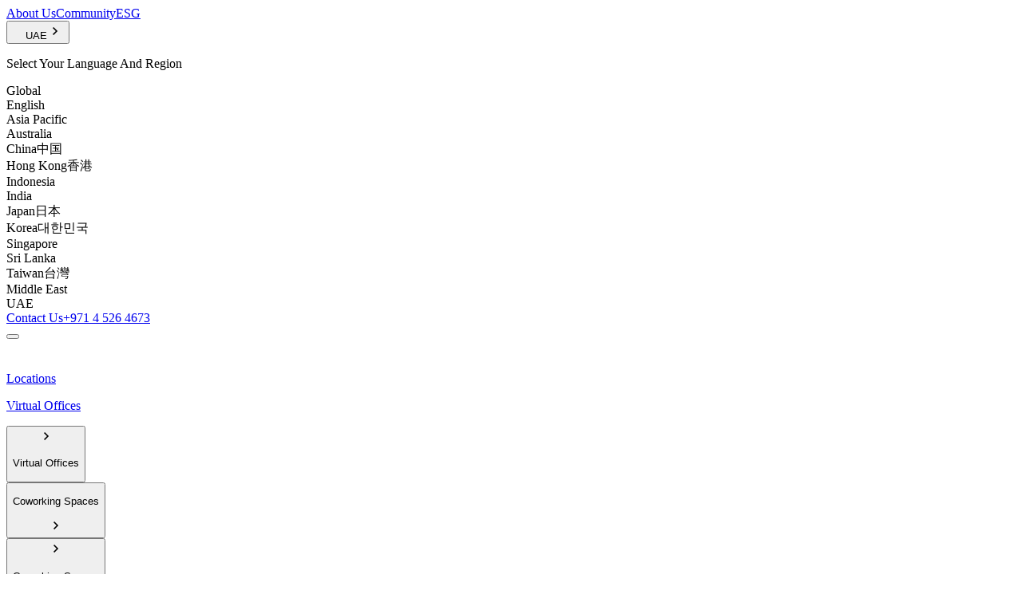

--- FILE ---
content_type: text/html; charset=utf-8
request_url: https://www.executivecentre.com/en-ae/event-space-venue/venue/sel-gfc-01-41-eventspace/
body_size: 73914
content:
<!DOCTYPE html><html lang="en-AE" class="__variable_f82a37 __variable_941269"><head><meta charSet="utf-8"/><meta name="viewport" content="width=device-width, initial-scale=1, maximum-scale=5"/><link rel="preload" href="/_next/static/media/018c1a2eedb5821f-s.p.woff2" as="font" crossorigin="" type="font/woff2"/><link rel="preload" href="/_next/static/media/2c47d93bd5475da5-s.p.woff2" as="font" crossorigin="" type="font/woff2"/><link rel="preload" href="/_next/static/media/34f486301547ea3e-s.p.ttf" as="font" crossorigin="" type="font/ttf"/><link rel="preload" href="/_next/static/media/50680aa18c052c2f-s.p.woff2" as="font" crossorigin="" type="font/woff2"/><link rel="preload" href="/_next/static/media/a3bb596ff76d6fa4-s.p.ttf" as="font" crossorigin="" type="font/ttf"/><link rel="preload" href="/_next/static/media/ac483a33c1e9ec52-s.p.woff2" as="font" crossorigin="" type="font/woff2"/><link rel="preload" href="/_next/static/media/c700bd1ec188ab74-s.p.ttf" as="font" crossorigin="" type="font/ttf"/><link rel="preload" as="image" imageSrcSet="/_next/image/?url=https%3A%2F%2Fassets.executivecentre.com%2Fassets%2FES-Venue-GFC-L41-Event-Space_Featured.jpg&amp;w=640&amp;q=75 640w, /_next/image/?url=https%3A%2F%2Fassets.executivecentre.com%2Fassets%2FES-Venue-GFC-L41-Event-Space_Featured.jpg&amp;w=750&amp;q=75 750w, /_next/image/?url=https%3A%2F%2Fassets.executivecentre.com%2Fassets%2FES-Venue-GFC-L41-Event-Space_Featured.jpg&amp;w=828&amp;q=75 828w, /_next/image/?url=https%3A%2F%2Fassets.executivecentre.com%2Fassets%2FES-Venue-GFC-L41-Event-Space_Featured.jpg&amp;w=1080&amp;q=75 1080w, /_next/image/?url=https%3A%2F%2Fassets.executivecentre.com%2Fassets%2FES-Venue-GFC-L41-Event-Space_Featured.jpg&amp;w=1200&amp;q=75 1200w, /_next/image/?url=https%3A%2F%2Fassets.executivecentre.com%2Fassets%2FES-Venue-GFC-L41-Event-Space_Featured.jpg&amp;w=1920&amp;q=75 1920w, /_next/image/?url=https%3A%2F%2Fassets.executivecentre.com%2Fassets%2FES-Venue-GFC-L41-Event-Space_Featured.jpg&amp;w=2048&amp;q=75 2048w, /_next/image/?url=https%3A%2F%2Fassets.executivecentre.com%2Fassets%2FES-Venue-GFC-L41-Event-Space_Featured.jpg&amp;w=3840&amp;q=75 3840w" imageSizes="(max-width: 599px) 100vw, (max-width: 1023px) 100vw, (max-width: 1359px) 900px, 900px"/><link rel="preload" as="image" imageSrcSet="/_next/image/?url=https%3A%2F%2Fassets.executivecentre.com%2Fassets%2FES-Venue-GFC-L41-Event-Space-Lounge.jpg&amp;w=640&amp;q=75 640w, /_next/image/?url=https%3A%2F%2Fassets.executivecentre.com%2Fassets%2FES-Venue-GFC-L41-Event-Space-Lounge.jpg&amp;w=750&amp;q=75 750w, /_next/image/?url=https%3A%2F%2Fassets.executivecentre.com%2Fassets%2FES-Venue-GFC-L41-Event-Space-Lounge.jpg&amp;w=828&amp;q=75 828w, /_next/image/?url=https%3A%2F%2Fassets.executivecentre.com%2Fassets%2FES-Venue-GFC-L41-Event-Space-Lounge.jpg&amp;w=1080&amp;q=75 1080w, /_next/image/?url=https%3A%2F%2Fassets.executivecentre.com%2Fassets%2FES-Venue-GFC-L41-Event-Space-Lounge.jpg&amp;w=1200&amp;q=75 1200w, /_next/image/?url=https%3A%2F%2Fassets.executivecentre.com%2Fassets%2FES-Venue-GFC-L41-Event-Space-Lounge.jpg&amp;w=1920&amp;q=75 1920w, /_next/image/?url=https%3A%2F%2Fassets.executivecentre.com%2Fassets%2FES-Venue-GFC-L41-Event-Space-Lounge.jpg&amp;w=2048&amp;q=75 2048w, /_next/image/?url=https%3A%2F%2Fassets.executivecentre.com%2Fassets%2FES-Venue-GFC-L41-Event-Space-Lounge.jpg&amp;w=3840&amp;q=75 3840w" imageSizes="(max-width: 599px) 100vw, (max-width: 1023px) 100vw, (max-width: 1359px) 900px, 900px"/><link rel="preload" as="image" imageSrcSet="/_next/image/?url=https%3A%2F%2Fassets.executivecentre.com%2Fassets%2FES-Venue-GFC-L41-Event-Space-Breakout.jpg&amp;w=640&amp;q=75 640w, /_next/image/?url=https%3A%2F%2Fassets.executivecentre.com%2Fassets%2FES-Venue-GFC-L41-Event-Space-Breakout.jpg&amp;w=750&amp;q=75 750w, /_next/image/?url=https%3A%2F%2Fassets.executivecentre.com%2Fassets%2FES-Venue-GFC-L41-Event-Space-Breakout.jpg&amp;w=828&amp;q=75 828w, /_next/image/?url=https%3A%2F%2Fassets.executivecentre.com%2Fassets%2FES-Venue-GFC-L41-Event-Space-Breakout.jpg&amp;w=1080&amp;q=75 1080w, /_next/image/?url=https%3A%2F%2Fassets.executivecentre.com%2Fassets%2FES-Venue-GFC-L41-Event-Space-Breakout.jpg&amp;w=1200&amp;q=75 1200w, /_next/image/?url=https%3A%2F%2Fassets.executivecentre.com%2Fassets%2FES-Venue-GFC-L41-Event-Space-Breakout.jpg&amp;w=1920&amp;q=75 1920w, /_next/image/?url=https%3A%2F%2Fassets.executivecentre.com%2Fassets%2FES-Venue-GFC-L41-Event-Space-Breakout.jpg&amp;w=2048&amp;q=75 2048w, /_next/image/?url=https%3A%2F%2Fassets.executivecentre.com%2Fassets%2FES-Venue-GFC-L41-Event-Space-Breakout.jpg&amp;w=3840&amp;q=75 3840w" imageSizes="(max-width: 599px) 100vw, (max-width: 1023px) 100vw, (max-width: 1359px) 900px, 900px"/><link rel="stylesheet" href="/_next/static/css/3f47639fab2f65f3.css" data-precedence="next"/><link rel="stylesheet" href="/_next/static/css/7ebf648080cf9bce.css" data-precedence="next"/><link rel="stylesheet" href="/_next/static/css/37e0700cd147cefb.css" data-precedence="next"/><link rel="stylesheet" href="/_next/static/css/6e928effb6bd7416.css" data-precedence="next"/><link rel="stylesheet" href="/_next/static/css/fa21e75c50cdb2fa.css" data-precedence="next"/><link rel="stylesheet" href="/_next/static/css/6a6363f0f005909b.css" data-precedence="next"/><link rel="stylesheet" href="/_next/static/css/df1e41962f354ec6.css" data-precedence="next"/><link rel="stylesheet" href="/_next/static/css/729a2b89b5a14005.css" data-precedence="next"/><link rel="stylesheet" href="/_next/static/css/697c80696b7b3bb0.css" data-precedence="next"/><link rel="stylesheet" href="/_next/static/css/3046bc376369119d.css" data-precedence="next"/><link rel="stylesheet" href="/_next/static/css/1364ee9291385c9c.css" data-precedence="next"/><link rel="stylesheet" href="/_next/static/css/1620cf6a7f7a1c89.css" data-precedence="next"/><link rel="preload" as="script" fetchPriority="low" href="/_next/static/chunks/webpack-b358acea123eee95.js"/><script src="/_next/static/chunks/4890671d-bb04a5855c1f470e.js" async=""></script><script src="/_next/static/chunks/8896-396368e7b85f4958.js" async=""></script><script src="/_next/static/chunks/main-app-6ba8bd8ee49551a8.js" async=""></script><script src="/_next/static/chunks/7548-5fbc7c5156b7de64.js" async=""></script><script src="/_next/static/chunks/9836-003c45ce14811e1a.js" async=""></script><script src="/_next/static/chunks/4003-cd1e990cee3568ef.js" async=""></script><script src="/_next/static/chunks/2237-f2a7c6ee4ec23a70.js" async=""></script><script src="/_next/static/chunks/5686-90f33ef4f6f53295.js" async=""></script><script src="/_next/static/chunks/5422-e998eb78e1b1292d.js" async=""></script><script src="/_next/static/chunks/8821-76a78015b69a7da7.js" async=""></script><script src="/_next/static/chunks/app/global-error-23c8ca6b169a5093.js" async=""></script><script src="/_next/static/chunks/app/%5Blang%5D/(withLayout)/(thank-you)/layout-6a3fc1bde7821fee.js" async=""></script><script src="/_next/static/chunks/6599-f799c65d241a3d96.js" async=""></script><script src="/_next/static/chunks/341-8be2d7cd07fb349b.js" async=""></script><script src="/_next/static/chunks/app/%5Blang%5D/layout-1d686eccc71fb56c.js" async=""></script><script src="/_next/static/chunks/app/%5Blang%5D/(withLayout)/error-2f82905e79f5b581.js" async=""></script><script src="/_next/static/chunks/app/%5Blang%5D/(withLayout)/not-found-c60c86f0c0ffcb80.js" async=""></script><script src="/_next/static/chunks/b9b60d41-78d0015805e7497b.js" async=""></script><script src="/_next/static/chunks/2596-81be9d3b9fb60ac6.js" async=""></script><script src="/_next/static/chunks/5031-500e38e57a4205f0.js" async=""></script><script src="/_next/static/chunks/2111-770414300997e2be.js" async=""></script><script src="/_next/static/chunks/5753-1f4c0333677f2e24.js" async=""></script><script src="/_next/static/chunks/4985-79a33a68f397501e.js" async=""></script><script src="/_next/static/chunks/5811-131637848844373b.js" async=""></script><script src="/_next/static/chunks/app/%5Blang%5D/(withLayout)/event-space-venue/venue/%5BvenueId%5D/page-579915d6abc47895.js" async=""></script><script src="/_next/static/chunks/3422-0c2c43402d4988f2.js" async=""></script><script src="/_next/static/chunks/app/%5Blang%5D/(withLayout)/layout-0d092debed9c09d0.js" async=""></script><script src="/_next/static/chunks/1066-6bfab38c896428a6.js" async=""></script><script src="/_next/static/chunks/8729-ba8be66e82403720.js" async=""></script><script src="/_next/static/chunks/6128-2f727b4efe53361d.js" async=""></script><script src="/_next/static/chunks/922-833a7ca57c98fcad.js" async=""></script><script src="/_next/static/chunks/994-3f601ebbd5dd207d.js" async=""></script><script src="/_next/static/chunks/2384-1b97b87e41c9a4cd.js" async=""></script><script src="/_next/static/chunks/3276-448e929b438e5f60.js" async=""></script><script src="/_next/static/chunks/6205-c002dc6e68943fee.js" async=""></script><script src="/_next/static/chunks/3227-4ac70985a8c792ad.js" async=""></script><script src="/_next/static/chunks/app/%5Blang%5D/(withLayout)/%5B...cmsPageSlug%5D/page-e05842c75ae61b4a.js" async=""></script><meta name="next-size-adjust" content=""/><meta http-equiv="content-language" content="en-ae"/><meta name="google-site-verification" content="tt0D1jHasll_XQFaEA-jdu5HSFodGYt8f-yHvEOX0Qw"/><link rel="sitemap" type="application/xml" href="/en-ae/sitemap.xml"/><meta name="theme-color" content="var(--color-navy)"/><title>Gangnam Finance Center | Level 41 for Hire - TEC Dubai</title><meta name="description" content="Learn more about Gangnam Finance Center | Level 41. Great venue in Seoul for your next event."/><meta name="robots" content="index"/><meta name="tec-available-langs" content="en-gl,en-hk,zh-hk,en-cn,zh-cn,en-tw,zh-tw,en-jp,ja-jp,en-id,en-kr,ko-kr,en-sg,en-au,en-in,en-ae,en-lk"/><link rel="canonical" href="https://www.executivecentre.com/en-ae/event-space-venue/venue/sel-gfc-01-41-eventspace/"/><link rel="alternate" hrefLang="x-default" href="https://www.executivecentre.com/event-space-venue/venue/sel-gfc-01-41-eventspace/"/><link rel="alternate" hrefLang="en-us" href="https://www.executivecentre.com/event-space-venue/venue/sel-gfc-01-41-eventspace/"/><link rel="alternate" hrefLang="en-hk" href="https://www.executivecentre.com/en-hk/event-space-venue/venue/sel-gfc-01-41-eventspace/"/><link rel="alternate" hrefLang="zh-hk" href="https://www.executivecentre.com/zh-hk/event-space-venue/venue/sel-gfc-01-41-eventspace/"/><link rel="alternate" hrefLang="en-tw" href="https://www.executivecentre.com/en-tw/event-space-venue/venue/sel-gfc-01-41-eventspace/"/><link rel="alternate" hrefLang="zh-tw" href="https://www.executivecentre.com/zh-tw/event-space-venue/venue/sel-gfc-01-41-eventspace/"/><link rel="alternate" hrefLang="en-jp" href="https://www.executivecentre.com/en-jp/event-space-venue/venue/sel-gfc-01-41-eventspace/"/><link rel="alternate" hrefLang="ja-jp" href="https://www.executivecentre.com/ja-jp/event-space-venue/venue/sel-gfc-01-41-eventspace/"/><link rel="alternate" hrefLang="en-id" href="https://www.executivecentre.com/en-id/event-space-venue/venue/sel-gfc-01-41-eventspace/"/><link rel="alternate" hrefLang="en-kr" href="https://www.executivecentre.com/en-kr/event-space-venue/venue/sel-gfc-01-41-eventspace/"/><link rel="alternate" hrefLang="ko-kr" href="https://www.executivecentre.co.kr/event-space-venue/venue/sel-gfc-01-41-eventspace/"/><link rel="alternate" hrefLang="en-sg" href="https://www.executivecentre.com/en-sg/event-space-venue/venue/sel-gfc-01-41-eventspace/"/><link rel="alternate" hrefLang="en-au" href="https://www.executivecentre.com/en-au/event-space-venue/venue/sel-gfc-01-41-eventspace/"/><link rel="alternate" hrefLang="en-in" href="https://www.executivecentre.com/en-in/event-space-venue/venue/sel-gfc-01-41-eventspace/"/><link rel="alternate" hrefLang="en-ae" href="https://www.executivecentre.com/en-ae/event-space-venue/venue/sel-gfc-01-41-eventspace/"/><link rel="alternate" hrefLang="en-lk" href="https://www.executivecentre.com/en-lk/event-space-venue/venue/sel-gfc-01-41-eventspace/"/><meta property="og:title" content="Gangnam Finance Center | Level 41 for Hire - TEC Dubai"/><meta property="og:description" content="Learn more about Gangnam Finance Center | Level 41. Great venue in Seoul for your next event."/><meta property="og:url" content="https://www.executivecentre.com/en-ae/event-space-venue/venue/sel-gfc-01-41-eventspace/"/><meta property="og:site_name" content="TEC Dubai"/><meta property="og:locale" content="en_AE"/><meta property="og:image" content="https://assets.executivecentre.com/assets/ES-Venue-GFC-L41-Event-Space_Featured.jpg"/><meta property="og:type" content="website"/><meta name="twitter:card" content="summary_large_image"/><meta name="twitter:title" content="Gangnam Finance Center | Level 41 for Hire - TEC Dubai"/><meta name="twitter:description" content="Learn more about Gangnam Finance Center | Level 41. Great venue in Seoul for your next event."/><meta name="twitter:image" content="https://assets.executivecentre.com/assets/ES-Venue-GFC-L41-Event-Space_Featured.jpg"/><link rel="icon" href="https://assets.executivecentre.com/assets/favicons/icon-48x48.png"/><link rel="apple-touch-icon" href="https://assets.executivecentre.com/assets/favicons/icon-48x48.png" sizes="48x48" type="image/png"/><link rel="apple-touch-icon" href="https://assets.executivecentre.com/assets/favicons/icon-72x72.png" sizes="72x72" type="image/png"/><link rel="apple-touch-icon" href="https://assets.executivecentre.com/assets/favicons/icon-96x96.png" sizes="96x96" type="image/png"/><link rel="apple-touch-icon" href="https://assets.executivecentre.com/assets/favicons/icon-144x144.png" sizes="144x144" type="image/png"/><link rel="apple-touch-icon" href="https://assets.executivecentre.com/assets/favicons/icon-192x192.png" sizes="192x192" type="image/png"/><link rel="apple-touch-icon" href="https://assets.executivecentre.com/assets/favicons/icon-256x256.png" sizes="256x256" type="image/png"/><link rel="apple-touch-icon" href="https://assets.executivecentre.com/assets/favicons/icon-384x384.png" sizes="384x384" type="image/png"/><link rel="apple-touch-icon" href="https://assets.executivecentre.com/assets/favicons/icon-512x512.png" sizes="512x512" type="image/png"/><script src="/_next/static/chunks/polyfills-42372ed130431b0a.js" noModule=""></script></head><body><div hidden=""><!--$--><!--/$--></div><header class="text-body2"><script id="SiteNavigationMeta" type="application/ld+json">[{"@context":"https://schema.org","@type":"SiteNavigationElement","name":"Virtual Offices","url":"https://www.executivecentre.com/en-ae/virtual-office"},{"@context":"https://schema.org","@type":"SiteNavigationElement","name":"Hot Desks / Dedicated Desks","url":"https://www.executivecentre.com/en-ae/coworking/"},{"@context":"https://schema.org","@type":"SiteNavigationElement","name":"Day Offices","url":"https://www.executivecentre.com/en-ae/day-office/"},{"@context":"https://schema.org","@type":"SiteNavigationElement","name":"Private Offices","url":"https://www.executivecentre.com/en-ae/private-office"},{"@context":"https://schema.org","@type":"SiteNavigationElement","name":"Enterprise Solutions","url":"https://www.executivecentre.com/en-ae/enterprise-solution"},{"@context":"https://schema.org","@type":"SiteNavigationElement","name":"Meeting Rooms","url":"https://www.executivecentre.com/en-ae/meeting-rooms-conference"},{"@context":"https://schema.org","@type":"SiteNavigationElement","name":"Event Spaces","url":"https://www.executivecentre.com/en-ae/event-space-venue"},{"@context":"https://schema.org","@type":"SiteNavigationElement","name":"Meeting Room Packages","url":"https://www.executivecentre.com/en-ae/meeting-room-package"},{"@context":"https://schema.org","@type":"SiteNavigationElement","name":"Business Concierge","url":"https://www.executivecentre.com/en-ae/business-concierge"},{"@context":"https://schema.org","@type":"SiteNavigationElement","name":"Global Membership and Partnership","url":"https://www.executivecentre.com/en-ae/global-membership-and-partnership"},{"@context":"https://schema.org","@type":"SiteNavigationElement","name":"Mini Data Centre","url":"https://www.executivecentre.com/en-ae/server-colocation"},{"@context":"https://schema.org","@type":"SiteNavigationElement","name":"Dubai Business Setup","url":"https://www.executivecentre.com/en-ae/business-set-up-service-in-dubai"}]</script><div class="bg-navy desktop:block hidden pb-1 pt-2 text-white"><div class="tec-container flex justify-between"><div class="flex"><a class="hover:text-navy-100 px-6 transition pl-0" data-external="false" href="/en-ae/about-us/">About Us</a><a class="hover:text-navy-100 px-6 transition relative after:content-[&#x27;|&#x27;] after:text-white after:absolute after:left-0 after:-top-px" data-external="false" href="/en-ae/our-community/">Community</a><a class="hover:text-navy-100 px-6 transition relative after:content-[&#x27;|&#x27;] after:text-white after:absolute after:left-0 after:-top-px" data-external="false" href="/en-ae/esg/">ESG</a></div><div class="flex"><div class="group"><button title="UAE" class="group-hover:text-navy-100 flex items-center"><svg xmlns="http://www.w3.org/2000/svg" width="16" height="16" fill="none" class="group-hover:fill-navy-100 mr-2 fill-white"><path d="M7.994 1.333A6.663 6.663 0 0 0 1.334 8c0 3.68 2.98 6.667 6.66 6.667A6.67 6.67 0 0 0 14.667 8a6.67 6.67 0 0 0-6.673-6.667m4.62 4h-1.967a10.4 10.4 0 0 0-.92-2.373 5.35 5.35 0 0 1 2.887 2.373M8 2.693c.553.8.987 1.687 1.274 2.64H6.727c.286-.953.72-1.84 1.273-2.64m-5.16 6.64A5.5 5.5 0 0 1 2.667 8c0-.46.067-.907.173-1.333h2.254C5.04 7.107 5 7.547 5 8s.04.893.093 1.333zm.547 1.334h1.967c.213.833.52 1.633.92 2.373a5.32 5.32 0 0 1-2.887-2.373m1.967-5.334H3.387A5.33 5.33 0 0 1 6.274 2.96c-.4.74-.707 1.54-.92 2.373M8 13.307a9.4 9.4 0 0 1-1.273-2.64h2.547A9.4 9.4 0 0 1 8 13.307m1.56-3.974H6.44c-.06-.44-.107-.88-.107-1.333s.047-.9.107-1.333h3.12c.06.433.107.88.107 1.333s-.047.893-.107 1.333m.167 3.707c.4-.74.707-1.54.92-2.373h1.967a5.35 5.35 0 0 1-2.887 2.373m1.18-3.707C10.96 8.893 11 8.453 11 8s-.04-.893-.093-1.333h2.253c.107.426.174.873.174 1.333s-.067.907-.174 1.333z"></path></svg>UAE<svg xmlns="http://www.w3.org/2000/svg" width="20" height="20" class="group-hover:fill-navy-100 ml-2 fill-white transition rotate-90"><path d="M7 6.175 10.817 10 7 13.825 8.175 15l5-5-5-5z"></path></svg></button><div class="pointer-events-none opacity-0 z-60 bg-navy-400 absolute left-0 right-0 mt-1 py-6 transition"><div class="tec-container grid grid-cols-12"><p class="text-h6-sans col-span-4 pr-10 pt-1">Select Your Language And Region</p><div class="col-span-8"><div class="grid grid-cols-12"><div class="col-span-3 flex flex-col gap-2"><label class="text-overline text-navy-200 mb-3 mt-2 block flex-1 uppercase">Global</label><div class="flex h-[150px] flex-col flex-wrap gap-3"><div class="flex gap-3"><span class="leading-tight text-navy-200">English</span></div></div></div><div class="col-span-6 flex flex-col gap-2"><label class="text-overline text-navy-200 mb-3 mt-2 block flex-1 uppercase">Asia Pacific</label><div class="flex h-[150px] flex-col flex-wrap gap-3"><div class="flex gap-3"><span class="leading-tight text-navy-200">Australia</span></div><div class="flex gap-3"><span class="leading-tight text-navy-200">China</span><span class="border-l border-white pl-3 leading-tight text-navy-200">中国</span></div><div class="flex gap-3"><span class="leading-tight text-navy-200">Hong Kong</span><span class="border-l border-white pl-3 leading-tight text-navy-200">香港</span></div><div class="flex gap-3"><span class="leading-tight text-navy-200">Indonesia</span></div><div class="flex gap-3"><span class="leading-tight text-navy-200">India</span></div><div class="flex gap-3"><span class="leading-tight text-navy-200">Japan</span><span class="border-l border-white pl-3 leading-tight text-navy-200">日本</span></div><div class="flex gap-3"><span class="leading-tight text-navy-200">Korea</span><span class="border-l border-white pl-3 leading-tight text-navy-200">대한민국</span></div><div class="flex gap-3"><span class="leading-tight text-navy-200">Singapore</span></div><div class="flex gap-3"><span class="leading-tight text-navy-200">Sri Lanka</span></div><div class="flex gap-3"><span class="leading-tight text-navy-200">Taiwan</span><span class="border-l border-white pl-3 leading-tight text-navy-200">台灣</span></div></div></div><div class="col-span-3 flex flex-col gap-2"><label class="text-overline text-navy-200 mb-3 mt-2 block flex-1 uppercase">Middle East</label><div class="flex h-[150px] flex-col flex-wrap gap-3"><div class="flex gap-3"><span class="leading-tight text-navy-200">UAE</span></div></div></div></div></div></div></div></div><div class="ml-4 flex"><a class="hover:text-navy-100 px-6 transition relative after:content-[&#x27;|&#x27;] after:text-white after:absolute after:left-0 after:-top-px" data-external="false" href="/en-ae/contact-us/">Contact Us</a><span dir="ltr" class="flex whitespace-pre-wrap text-body2 hover:text-navy-100 pl-6 text-white relative after:content-[&#x27;|&#x27;] after:text-white after:absolute after:left-0 after:-top-px"><a title="+971 4 526 4673" href="tel:+971 4 526 4673">+971 4 526 4673</a></span></div></div></div></div><div class="border-grey-200 border-b"><div class="tec-container desktop:py-0 flex items-center justify-between py-2"><div class="desktop:hidden flex w-[120px] items-center"><div><button title="Show More" class="z-100 flex flex-[0_0_22%] cursor-pointer bg-transparent transition" type="button"><span class="relative block h-[16px] w-[28px] self-center"><span class="bg-navy absolute top-1/2 -mt-px block h-[3px] w-[24px] transition before:bg-navy before:absolute before:block before:h-[3px] before:w-[24px] before:transition before:content-[&quot;&quot;] after:bg-navy after:absolute after:block after:h-[3px] after:w-[24px] after:transition after:content-[&quot;&quot;] before:top-[-7px] after:bottom-[-7px]"></span></span></button><div class="top-mobile-header-menu-height tablet:block pointer-events-none fixed bottom-0 left-0 right-0 z-50 hidden bg-black/40 opacity-0 transition"></div><div class="top-mobile-header-menu-height bg-grey-100 text-navy tablet:w-[340px] fixed bottom-0 left-0 z-50 flex w-full flex-col pb-6 transition ease-in-out pointer-events-none translate-x-[20px] overflow-hidden opacity-0"><div class="flex flex-col bg-white pt-2"><div class="px-mobile-page flex flex-col py-3"><a title="Locations" class="flex justify-between" data-external="false" href="/en-ae/locations/"><div class="flex items-center"><svg xmlns="http://www.w3.org/2000/svg" width="20" height="20" fill="none" class="fill-navy mr-0.5 scale-[0.8]"><g clip-path="url(#location_svg__a)"><path d="M10 1.667A5.83 5.83 0 0 0 4.167 7.5C4.167 11.875 10 18.333 10 18.333s5.833-6.458 5.833-10.833A5.83 5.83 0 0 0 10 1.667m0 7.916A2.084 2.084 0 1 1 10 5.415 2.084 2.084 0 0 1 10 9.583"></path></g><defs><clipPath id="location_svg__a"><path fill="#fff" d="M0 0h20v20H0z"></path></clipPath></defs></svg><p class="mb-0 inline-block">Locations</p></div></a></div><div class="px-mobile-page flex flex-col py-3"><a title="Virtual Offices" class="flex justify-between" data-external="false" href="/en-ae/virtual-office/"><div class="flex items-center"><p class="mb-0 inline-block">Virtual Offices</p></div></a><div class="absolute bottom-0 right-0 top-0 w-full bg-white pt-1 transition translate-x-full"><button title="Virtual Offices" class="border-grey-200 px-mobile-page text-navy flex w-full flex-row border-b py-3"><svg xmlns="http://www.w3.org/2000/svg" width="20" height="20" class="fill-navy -ml-2 mr-1 rotate-180"><path d="M7 6.175 10.817 10 7 13.825 8.175 15l5-5-5-5z"></path></svg><p class="h6 inline-block font-bold">Virtual Offices</p></button></div></div><div class="px-mobile-page flex flex-col py-3"><button title="Coworking Spaces" class="flex justify-between"><p class="mb-0 inline-block">Coworking Spaces</p><svg xmlns="http://www.w3.org/2000/svg" width="20" height="20" class="fill-navy"><path d="M7 6.175 10.817 10 7 13.825 8.175 15l5-5-5-5z"></path></svg></button><div class="absolute bottom-0 right-0 top-0 w-full bg-white pt-1 transition translate-x-full"><button title="Coworking Spaces" class="border-grey-200 px-mobile-page text-navy flex w-full flex-row border-b py-3"><svg xmlns="http://www.w3.org/2000/svg" width="20" height="20" class="fill-navy -ml-2 mr-1 rotate-180"><path d="M7 6.175 10.817 10 7 13.825 8.175 15l5-5-5-5z"></path></svg><p class="h6 inline-block font-bold">Coworking Spaces</p></button><div class="px-mobile-page flex flex-col py-3"><a title="Hot Desks / Dedicated Desks" href="/en-ae/coworking/">Hot Desks / Dedicated Desks</a></div><div class="px-mobile-page flex flex-col py-3"><a title="Day Offices" href="/en-ae/day-office/">Day Offices</a></div></div></div><div class="px-mobile-page flex flex-col py-3"><a title="Private Offices" class="flex justify-between" data-external="false" href="/en-ae/private-office/"><div class="flex items-center"><p class="mb-0 inline-block">Private Offices</p></div></a><div class="absolute bottom-0 right-0 top-0 w-full bg-white pt-1 transition translate-x-full"><button title="Private Offices" class="border-grey-200 px-mobile-page text-navy flex w-full flex-row border-b py-3"><svg xmlns="http://www.w3.org/2000/svg" width="20" height="20" class="fill-navy -ml-2 mr-1 rotate-180"><path d="M7 6.175 10.817 10 7 13.825 8.175 15l5-5-5-5z"></path></svg><p class="h6 inline-block font-bold">Private Offices</p></button></div></div><div class="px-mobile-page flex flex-col py-3"><a title="Enterprise Solutions" class="flex justify-between" data-external="false" href="/en-ae/enterprise-solution/"><div class="flex items-center"><p class="mb-0 inline-block">Enterprise Solutions</p></div></a><div class="absolute bottom-0 right-0 top-0 w-full bg-white pt-1 transition translate-x-full"><button title="Enterprise Solutions" class="border-grey-200 px-mobile-page text-navy flex w-full flex-row border-b py-3"><svg xmlns="http://www.w3.org/2000/svg" width="20" height="20" class="fill-navy -ml-2 mr-1 rotate-180"><path d="M7 6.175 10.817 10 7 13.825 8.175 15l5-5-5-5z"></path></svg><p class="h6 inline-block font-bold">Enterprise Solutions</p></button></div></div><div class="px-mobile-page flex flex-col py-3"><button title="Meetings &amp; Events" class="flex justify-between"><p class="mb-0 inline-block">Meetings &amp; Events</p><svg xmlns="http://www.w3.org/2000/svg" width="20" height="20" class="fill-navy"><path d="M7 6.175 10.817 10 7 13.825 8.175 15l5-5-5-5z"></path></svg></button><div class="absolute bottom-0 right-0 top-0 w-full bg-white pt-1 transition translate-x-full"><button title="Meetings &amp; Events" class="border-grey-200 px-mobile-page text-navy flex w-full flex-row border-b py-3"><svg xmlns="http://www.w3.org/2000/svg" width="20" height="20" class="fill-navy -ml-2 mr-1 rotate-180"><path d="M7 6.175 10.817 10 7 13.825 8.175 15l5-5-5-5z"></path></svg><p class="h6 inline-block font-bold">Meetings &amp; Events</p></button><div class="px-mobile-page flex flex-col py-3"><a title="Meeting Rooms" href="/en-ae/meeting-rooms-conference">Meeting Rooms</a></div><div class="px-mobile-page flex flex-col py-3"><a title="Event Spaces" href="/en-ae/event-space-venue">Event Spaces</a></div><div class="px-mobile-page flex flex-col py-3"><a title="Meeting Room Packages" href="/en-ae/meeting-room-package">Meeting Room Packages</a></div></div></div><div class="px-mobile-page flex flex-col py-3"><button title="Business Services" class="flex justify-between"><p class="mb-0 inline-block">Business Services</p><svg xmlns="http://www.w3.org/2000/svg" width="20" height="20" class="fill-navy"><path d="M7 6.175 10.817 10 7 13.825 8.175 15l5-5-5-5z"></path></svg></button><div class="absolute bottom-0 right-0 top-0 w-full bg-white pt-1 transition translate-x-full"><button title="Business Services" class="border-grey-200 px-mobile-page text-navy flex w-full flex-row border-b py-3"><svg xmlns="http://www.w3.org/2000/svg" width="20" height="20" class="fill-navy -ml-2 mr-1 rotate-180"><path d="M7 6.175 10.817 10 7 13.825 8.175 15l5-5-5-5z"></path></svg><p class="h6 inline-block font-bold">Business Services</p></button><div class="px-mobile-page flex flex-col py-3"><a title="Business Concierge" href="/en-ae/business-concierge">Business Concierge</a></div><div class="px-mobile-page flex flex-col py-3"><a title="Global Membership and Partnership" href="/en-ae/global-membership-and-partnership">Global Membership and Partnership</a></div><div class="px-mobile-page flex flex-col py-3"><a title="Mini Data Centre" href="/en-ae/server-colocation">Mini Data Centre</a></div><div class="px-mobile-page flex flex-col py-3"><a title="Dubai Business Setup" href="/en-ae/business-set-up-service-in-dubai">Dubai Business Setup</a></div></div></div></div><div class="bg-grey-100 mt-2 flex flex-1 flex-col pt-2"><div class="px-mobile-page flex flex-col py-3"><a title="About Us" href="/en-ae/about-us/">About Us</a></div><div class="px-mobile-page flex flex-col py-3"><a title="Community" href="/en-ae/our-community/">Community</a></div><div class="px-mobile-page flex flex-col py-3"><a title="ESG" href="/en-ae/esg/">ESG</a></div><button title="UAE" class="px-mobile-page flex py-3"><svg xmlns="http://www.w3.org/2000/svg" width="16" height="16" fill="none" class="fill-navy -ml-1 mr-1 -translate-y-px self-center"><path d="M7.994 1.333A6.663 6.663 0 0 0 1.334 8c0 3.68 2.98 6.667 6.66 6.667A6.67 6.67 0 0 0 14.667 8a6.67 6.67 0 0 0-6.673-6.667m4.62 4h-1.967a10.4 10.4 0 0 0-.92-2.373 5.35 5.35 0 0 1 2.887 2.373M8 2.693c.553.8.987 1.687 1.274 2.64H6.727c.286-.953.72-1.84 1.273-2.64m-5.16 6.64A5.5 5.5 0 0 1 2.667 8c0-.46.067-.907.173-1.333h2.254C5.04 7.107 5 7.547 5 8s.04.893.093 1.333zm.547 1.334h1.967c.213.833.52 1.633.92 2.373a5.32 5.32 0 0 1-2.887-2.373m1.967-5.334H3.387A5.33 5.33 0 0 1 6.274 2.96c-.4.74-.707 1.54-.92 2.373M8 13.307a9.4 9.4 0 0 1-1.273-2.64h2.547A9.4 9.4 0 0 1 8 13.307m1.56-3.974H6.44c-.06-.44-.107-.88-.107-1.333s.047-.9.107-1.333h3.12c.06.433.107.88.107 1.333s-.047.893-.107 1.333m.167 3.707c.4-.74.707-1.54.92-2.373h1.967a5.35 5.35 0 0 1-2.887 2.373m1.18-3.707C10.96 8.893 11 8.453 11 8s-.04-.893-.093-1.333h2.253c.107.426.174.873.174 1.333s-.067.907-.174 1.333z"></path></svg><span class="mb-0 flex flex-1 cursor-pointer">UAE</span><svg xmlns="http://www.w3.org/2000/svg" width="20" height="20" class="fill-black"><path d="M7 6.175 10.817 10 7 13.825 8.175 15l5-5-5-5z"></path></svg></button><div class="absolute bottom-0 right-0 top-0 w-full overflow-scroll bg-white pb-[80px] pt-1 transition translate-x-full"><button title="Select Your Language And Region" class="border-grey-200 px-mobile-page text-navy flex w-full flex-row border-b py-3"><svg xmlns="http://www.w3.org/2000/svg" width="20" height="20" class="fill-navy -ml-2 mr-1 rotate-180"><path d="M7 6.175 10.817 10 7 13.825 8.175 15l5-5-5-5z"></path></svg><p class="h6 inline-block font-bold">Select Your Language And Region</p></button><div class="bg-grey-200 text-grey-400 uppercase px-mobile-page flex flex-col py-3"><span class="">Global</span></div><div class="px-mobile-page flex flex-col py-3"><span class="text-navy-200">English</span></div><div class="bg-grey-200 text-grey-400 uppercase px-mobile-page flex flex-col py-3"><span class="">Asia Pacific</span></div><div class="px-mobile-page flex flex-col py-3"><span class="text-navy-200">Australia</span></div><div class="px-mobile-page flex flex-col py-3"><span class="text-navy-200">China</span></div><div class="px-mobile-page flex flex-col py-3"><span class="text-navy-200">中国</span></div><div class="px-mobile-page flex flex-col py-3"><span class="text-navy-200">Hong Kong</span></div><div class="px-mobile-page flex flex-col py-3"><span class="text-navy-200">香港</span></div><div class="px-mobile-page flex flex-col py-3"><span class="text-navy-200">Indonesia</span></div><div class="px-mobile-page flex flex-col py-3"><span class="text-navy-200">India</span></div><div class="px-mobile-page flex flex-col py-3"><span class="text-navy-200">Japan</span></div><div class="px-mobile-page flex flex-col py-3"><span class="text-navy-200">日本</span></div><div class="px-mobile-page flex flex-col py-3"><span class="text-navy-200">Korea</span></div><div class="px-mobile-page flex flex-col py-3"><span class="text-navy-200">대한민국</span></div><div class="px-mobile-page flex flex-col py-3"><span class="text-navy-200">Singapore</span></div><div class="px-mobile-page flex flex-col py-3"><span class="text-navy-200">Sri Lanka</span></div><div class="px-mobile-page flex flex-col py-3"><span class="text-navy-200">Taiwan</span></div><div class="px-mobile-page flex flex-col py-3"><span class="text-navy-200">台灣</span></div><div class="bg-grey-200 text-grey-400 uppercase px-mobile-page flex flex-col py-3"><span class="">Middle East</span></div><div class="px-mobile-page flex flex-col py-3"><span class="text-navy-200">UAE</span></div></div><button title="Contact Us" class="px-mobile-page flex flex-col py-3"><a title="Contact Us" class="mb-0 inline-block" data-external="false" href="/en-ae/contact-us/">Contact Us</a></button><p class="px-mobile-page text-navy py-3">Have questions or need help? Call us on<!-- --> <span dir="ltr" class="[&amp;&gt;svg]:fill-current text-blue text-subtitle1 hover:tablet:text-blue-400 active:tablet:text-blue-600 disabled:tablet:text-grey-400 flex whitespace-pre-wrap"><a title="+971 4 526 4673" href="tel:+971 4 526 4673">+971 4 526 4673</a></span></p></div></div></div></div><a class="flex" data-external="false" href="/en-ae/"><img alt="The Executive Centre" loading="lazy" width="127" height="38" decoding="async" data-nimg="1" class="desktop:h-auto desktop:py-0 h-[46px] py-1" style="color:transparent" src="https://assets.executivecentre.com/assets/tec-logo.svg"/></a><nav class="desktop:flex desktop:min-w-[60%] desktop:flex-wrap desktop:pt-3 hd:flex-nowrap hd:pt-0 hidden justify-between"><a class="text-navy hover:text-blue hd:order-1 hd:mr-10 hd:self-center group order-2 flex items-center self-start pb-0 transition" data-external="false" href="/en-ae/locations/"><svg xmlns="http://www.w3.org/2000/svg" width="20" height="20" fill="none" class="fill-navy group-hover:fill-blue mr-0.5 scale-[0.8]"><g clip-path="url(#location_svg__a)"><path d="M10 1.667A5.83 5.83 0 0 0 4.167 7.5C4.167 11.875 10 18.333 10 18.333s5.833-6.458 5.833-10.833A5.83 5.83 0 0 0 10 1.667m0 7.916A2.084 2.084 0 1 1 10 5.415 2.084 2.084 0 0 1 10 9.583"></path></g><defs><clipPath id="location_svg__a"><path fill="#fff" d="M0 0h20v20H0z"></path></clipPath></defs></svg>Locations</a><ul class="desktop:flex desktop:flex-wrap hd:order-2 hd:flex-nowrap hd:gap-10 z-50 flex-1 justify-between"><li class="desktop:flex-[33%_0] hd:flex-none relative flex items-center"><a class="text-navy hover:text-blue group flex items-center transition pb-0" data-external="false" href="/en-ae/virtual-office/">Virtual Offices</a></li><li class="desktop:flex-[33%_0] hd:flex-none relative flex items-center"><button title="Coworking Spaces" class="group text-left"><span class="fill-navy text-navy group-hover:fill-blue group-hover:text-blue hd:py-4 flex">Coworking Spaces<svg xmlns="http://www.w3.org/2000/svg" width="20" height="20" class="ml-1 rotate-90"><path d="M7 6.175 10.817 10 7 13.825 8.175 15l5-5-5-5z"></path></svg></span><div class="translation hd:w-[130%] pointer-events-none absolute -left-2 bottom-0 z-40 w-full translate-y-[calc(100%-0.5rem)] pt-2 opacity-0 transition group-hover:pointer-events-auto group-hover:opacity-100"><div class="border-x-grey-200 border-b-grey-200 border-t-navy flex flex-col gap-3 border border-x-[0.5px]  border-b-[0.5px] border-t-[3px] bg-white px-4 py-3"><a title="Hot Desks / Dedicated Desks" class="text-navy hover:text-blue transition" data-external="false" href="/en-ae/coworking/">Hot Desks / Dedicated Desks</a><a title="Day Offices" class="text-navy hover:text-blue transition" data-external="false" href="/en-ae/day-office/">Day Offices</a></div></div></button></li><li class="desktop:flex-[33%_0] hd:flex-none relative flex items-center"><a class="text-navy hover:text-blue group flex items-center transition pb-0" data-external="false" href="/en-ae/private-office/">Private Offices</a></li><li class="desktop:flex-[33%_0] hd:flex-none relative flex items-center"><a class="text-navy hover:text-blue group flex items-center transition hd:py-0 py-2" data-external="false" href="/en-ae/enterprise-solution/">Enterprise Solutions</a></li><li class="desktop:flex-[33%_0] hd:flex-none relative flex items-center"><button title="Meetings &amp; Events" class="group text-left"><span class="fill-navy text-navy group-hover:fill-blue group-hover:text-blue hd:py-4 flex">Meetings &amp; Events<svg xmlns="http://www.w3.org/2000/svg" width="20" height="20" class="ml-1 rotate-90"><path d="M7 6.175 10.817 10 7 13.825 8.175 15l5-5-5-5z"></path></svg></span><div class="translation hd:w-[130%] pointer-events-none absolute -left-2 bottom-0 z-40 w-full translate-y-[calc(100%-0.5rem)] pt-2 opacity-0 transition group-hover:pointer-events-auto group-hover:opacity-100"><div class="border-x-grey-200 border-b-grey-200 border-t-navy flex flex-col gap-3 border border-x-[0.5px]  border-b-[0.5px] border-t-[3px] bg-white px-4 py-3"><a title="Meeting Rooms" class="text-navy hover:text-blue transition" data-external="false" href="/en-ae/meeting-rooms-conference/">Meeting Rooms</a><a title="Event Spaces" class="text-navy hover:text-blue transition" data-external="false" href="/en-ae/event-space-venue/">Event Spaces</a><a title="Meeting Room Packages" class="text-navy hover:text-blue transition" data-external="false" href="/en-ae/meeting-room-package/">Meeting Room Packages</a></div></div></button></li><li class="desktop:flex-[33%_0] hd:flex-none relative flex items-center"><button title="Business Services" class="group text-left"><span class="fill-navy text-navy group-hover:fill-blue group-hover:text-blue hd:py-4 flex">Business Services<svg xmlns="http://www.w3.org/2000/svg" width="20" height="20" class="ml-1 rotate-90"><path d="M7 6.175 10.817 10 7 13.825 8.175 15l5-5-5-5z"></path></svg></span><div class="translation hd:w-[130%] pointer-events-none absolute -left-2 bottom-0 z-40 w-full translate-y-[calc(100%-0.5rem)] pt-2 opacity-0 transition group-hover:pointer-events-auto group-hover:opacity-100"><div class="border-x-grey-200 border-b-grey-200 border-t-navy flex flex-col gap-3 border border-x-[0.5px]  border-b-[0.5px] border-t-[3px] bg-white px-4 py-3"><a title="Business Concierge" class="text-navy hover:text-blue transition" data-external="false" href="/en-ae/business-concierge/">Business Concierge</a><a title="Global Membership and Partnership" class="text-navy hover:text-blue transition" data-external="false" href="/en-ae/global-membership-and-partnership/">Global Membership and Partnership</a><a title="Mini Data Centre" class="text-navy hover:text-blue transition" data-external="false" href="/en-ae/server-colocation/">Mini Data Centre</a><a title="Dubai Business Setup" class="text-navy hover:text-blue transition" data-external="false" href="/en-ae/business-set-up-service-in-dubai/">Dubai Business Setup</a></div></div></button></li></ul></nav><a title="Contact Us" class="text-navy hover:text-blue tablet:pointer-events-auto tablet:opacity-100 desktop:hidden pointer-events-none w-[120px] text-right opacity-0 transition" data-external="false" href="/en-ae/contact-us/">Contact Us</a></div></div></header><main><div class="tec-container"><a class="flex w-fit items-center [&amp;&gt;svg]:fill-current text-blue text-subtitle1 hover:tablet:text-blue-400 active:tablet:text-blue-600 disabled:tablet:text-grey-400 tablet:pb-5 tablet:pt-4 py-3" data-external="false" href="/en-ae/event-space-venue/listing/?view_venue_id=sel-gfc-01-41-eventspace&amp;city=seoul">Back to List of Venues <svg xmlns="http://www.w3.org/2000/svg" width="20" height="20" class="order-first -ml-1 mr-1 rotate-180" fill="currentColor"><path d="M7 6.175 10.817 10 7 13.825 8.175 15l5-5-5-5z"></path></svg></a><section class="tablet:mb-16 mb-10"><div class="grid grid-cols-12 items-stretch gap-x-5"><div class="group/carousel relative h-full tablet:min-h-[428px] desktop:col-span-8 desktop:min-h-[480px] col-span-12 min-h-[230px]"><div class="h-full overflow-hidden"><div class="grid h-full touch-pan-y auto-cols-[100%] grid-flow-col"><div class="relative h-full"><div class="relative h-full w-full"><img alt="" decoding="async" data-nimg="fill" class="object-cover" style="position:absolute;height:100%;width:100%;left:0;top:0;right:0;bottom:0;color:transparent" sizes="(max-width: 599px) 100vw, (max-width: 1023px) 100vw, (max-width: 1359px) 900px, 900px" srcSet="/_next/image/?url=https%3A%2F%2Fassets.executivecentre.com%2Fassets%2FES-Venue-GFC-L41-Event-Space_Featured.jpg&amp;w=640&amp;q=75 640w, /_next/image/?url=https%3A%2F%2Fassets.executivecentre.com%2Fassets%2FES-Venue-GFC-L41-Event-Space_Featured.jpg&amp;w=750&amp;q=75 750w, /_next/image/?url=https%3A%2F%2Fassets.executivecentre.com%2Fassets%2FES-Venue-GFC-L41-Event-Space_Featured.jpg&amp;w=828&amp;q=75 828w, /_next/image/?url=https%3A%2F%2Fassets.executivecentre.com%2Fassets%2FES-Venue-GFC-L41-Event-Space_Featured.jpg&amp;w=1080&amp;q=75 1080w, /_next/image/?url=https%3A%2F%2Fassets.executivecentre.com%2Fassets%2FES-Venue-GFC-L41-Event-Space_Featured.jpg&amp;w=1200&amp;q=75 1200w, /_next/image/?url=https%3A%2F%2Fassets.executivecentre.com%2Fassets%2FES-Venue-GFC-L41-Event-Space_Featured.jpg&amp;w=1920&amp;q=75 1920w, /_next/image/?url=https%3A%2F%2Fassets.executivecentre.com%2Fassets%2FES-Venue-GFC-L41-Event-Space_Featured.jpg&amp;w=2048&amp;q=75 2048w, /_next/image/?url=https%3A%2F%2Fassets.executivecentre.com%2Fassets%2FES-Venue-GFC-L41-Event-Space_Featured.jpg&amp;w=3840&amp;q=75 3840w" src="/_next/image/?url=https%3A%2F%2Fassets.executivecentre.com%2Fassets%2FES-Venue-GFC-L41-Event-Space_Featured.jpg&amp;w=3840&amp;q=75"/></div></div><div class="relative h-full"><div class="relative h-full w-full"><img alt="" decoding="async" data-nimg="fill" class="object-cover" style="position:absolute;height:100%;width:100%;left:0;top:0;right:0;bottom:0;color:transparent" sizes="(max-width: 599px) 100vw, (max-width: 1023px) 100vw, (max-width: 1359px) 900px, 900px" srcSet="/_next/image/?url=https%3A%2F%2Fassets.executivecentre.com%2Fassets%2FES-Venue-GFC-L41-Event-Space-Lounge.jpg&amp;w=640&amp;q=75 640w, /_next/image/?url=https%3A%2F%2Fassets.executivecentre.com%2Fassets%2FES-Venue-GFC-L41-Event-Space-Lounge.jpg&amp;w=750&amp;q=75 750w, /_next/image/?url=https%3A%2F%2Fassets.executivecentre.com%2Fassets%2FES-Venue-GFC-L41-Event-Space-Lounge.jpg&amp;w=828&amp;q=75 828w, /_next/image/?url=https%3A%2F%2Fassets.executivecentre.com%2Fassets%2FES-Venue-GFC-L41-Event-Space-Lounge.jpg&amp;w=1080&amp;q=75 1080w, /_next/image/?url=https%3A%2F%2Fassets.executivecentre.com%2Fassets%2FES-Venue-GFC-L41-Event-Space-Lounge.jpg&amp;w=1200&amp;q=75 1200w, /_next/image/?url=https%3A%2F%2Fassets.executivecentre.com%2Fassets%2FES-Venue-GFC-L41-Event-Space-Lounge.jpg&amp;w=1920&amp;q=75 1920w, /_next/image/?url=https%3A%2F%2Fassets.executivecentre.com%2Fassets%2FES-Venue-GFC-L41-Event-Space-Lounge.jpg&amp;w=2048&amp;q=75 2048w, /_next/image/?url=https%3A%2F%2Fassets.executivecentre.com%2Fassets%2FES-Venue-GFC-L41-Event-Space-Lounge.jpg&amp;w=3840&amp;q=75 3840w" src="/_next/image/?url=https%3A%2F%2Fassets.executivecentre.com%2Fassets%2FES-Venue-GFC-L41-Event-Space-Lounge.jpg&amp;w=3840&amp;q=75"/></div></div><div class="relative h-full"><div class="relative h-full w-full"><img alt="" decoding="async" data-nimg="fill" class="object-cover" style="position:absolute;height:100%;width:100%;left:0;top:0;right:0;bottom:0;color:transparent" sizes="(max-width: 599px) 100vw, (max-width: 1023px) 100vw, (max-width: 1359px) 900px, 900px" srcSet="/_next/image/?url=https%3A%2F%2Fassets.executivecentre.com%2Fassets%2FES-Venue-GFC-L41-Event-Space-Breakout.jpg&amp;w=640&amp;q=75 640w, /_next/image/?url=https%3A%2F%2Fassets.executivecentre.com%2Fassets%2FES-Venue-GFC-L41-Event-Space-Breakout.jpg&amp;w=750&amp;q=75 750w, /_next/image/?url=https%3A%2F%2Fassets.executivecentre.com%2Fassets%2FES-Venue-GFC-L41-Event-Space-Breakout.jpg&amp;w=828&amp;q=75 828w, /_next/image/?url=https%3A%2F%2Fassets.executivecentre.com%2Fassets%2FES-Venue-GFC-L41-Event-Space-Breakout.jpg&amp;w=1080&amp;q=75 1080w, /_next/image/?url=https%3A%2F%2Fassets.executivecentre.com%2Fassets%2FES-Venue-GFC-L41-Event-Space-Breakout.jpg&amp;w=1200&amp;q=75 1200w, /_next/image/?url=https%3A%2F%2Fassets.executivecentre.com%2Fassets%2FES-Venue-GFC-L41-Event-Space-Breakout.jpg&amp;w=1920&amp;q=75 1920w, /_next/image/?url=https%3A%2F%2Fassets.executivecentre.com%2Fassets%2FES-Venue-GFC-L41-Event-Space-Breakout.jpg&amp;w=2048&amp;q=75 2048w, /_next/image/?url=https%3A%2F%2Fassets.executivecentre.com%2Fassets%2FES-Venue-GFC-L41-Event-Space-Breakout.jpg&amp;w=3840&amp;q=75 3840w" src="/_next/image/?url=https%3A%2F%2Fassets.executivecentre.com%2Fassets%2FES-Venue-GFC-L41-Event-Space-Breakout.jpg&amp;w=3840&amp;q=75"/></div></div></div></div></div><div class="border-grey-200 bg-grey-50 pb-13 tablet:pb-5 desktop:col-span-4 desktop:bg-transparent desktop:p-4 relative col-span-12 border p-5"><div class="border-grey-200 tablet:border-none desktop:relative h-full border-b"><h1 class="text-h5-serif text-navy tablet:mb-5 desktop:mb-4 desktop:text-h6-serif mb-2 font-serif">Gangnam Finance Center | Level 41 - L41, Event Space</h1><ul class="tablet:mb-5 desktop:mb-4 mb-3"><li class="text-grey-600 mb-0.5 flex whitespace-pre-wrap last:mb-0"><svg xmlns="http://www.w3.org/2000/svg" width="20" height="20" fill="none" class="lang-en:mt-0.5 mr-1.5 mt-1 shrink-0 fill-navy"><g clip-path="url(#location_svg__a)"><path d="M10 1.667A5.83 5.83 0 0 0 4.167 7.5C4.167 11.875 10 18.333 10 18.333s5.833-6.458 5.833-10.833A5.83 5.83 0 0 0 10 1.667m0 7.916A2.084 2.084 0 1 1 10 5.415 2.084 2.084 0 0 1 10 9.583"></path></g><defs><clipPath id="location_svg__a"><path fill="#fff" d="M0 0h20v20H0z"></path></clipPath></defs></svg><span>Level 41, Gangnam Finance Center, 152 Teheran-ro, Gangnam-gu, Seoul 06236, South Korea</span></li><li class="text-grey-600 mb-0.5 flex whitespace-pre-wrap last:mb-0"><svg xmlns="http://www.w3.org/2000/svg" width="20" height="20" fill="none" class="lang-en:mt-0.5 mr-1.5 mt-1 shrink-0 fill-navy"><path d="M9.992 1.667A8.336 8.336 0 0 0 1.658 10c0 4.6 3.734 8.333 8.334 8.333S18.325 14.6 18.325 10s-3.733-8.333-8.333-8.333M13 6.95c.892 0 1.608.717 1.608 1.608s-.716 1.609-1.608 1.609a1.604 1.604 0 0 1-1.608-1.609A1.6 1.6 0 0 1 13 6.95M8 5.633A1.97 1.97 0 0 1 9.967 7.6 1.97 1.97 0 0 1 8 9.567 1.97 1.97 0 0 1 6.033 7.6 1.96 1.96 0 0 1 8 5.633m0 7.609v3.125a6.67 6.67 0 0 1-4.283-4.134C4.592 11.3 6.775 10.825 8 10.825c.442 0 1 .067 1.583.183C8.217 11.733 8 12.692 8 13.242m1.992 3.425a6 6 0 0 1-.659-.034v-3.391c0-1.184 2.45-1.775 3.667-1.775.892 0 2.433.325 3.2.958-.975 2.475-3.383 4.242-6.208 4.242"></path></svg><span>50 Seated / 100 Standing</span></li><li class="text-grey-600 mb-0.5 flex whitespace-pre-wrap last:mb-0"><svg xmlns="http://www.w3.org/2000/svg" width="20" height="20" fill="none" class="lang-en:mt-0.5 mr-1.5 mt-1 shrink-0 fill-navy"><path d="M16.667 2.5H3.332c-.917 0-1.666.75-1.666 1.667v11.666c0 .917.75 1.667 1.666 1.667h13.334c.916 0 1.666-.75 1.666-1.667V4.167c0-.917-.75-1.667-1.666-1.667M12.5 12.917v-2.084h-5v2.084L4.583 10 7.5 7.083v2.084h5V7.083L15.416 10z"></path></svg><span>904 sq ft. / 84 sq m.</span></li><li class="text-grey-600 mb-0.5 flex whitespace-pre-wrap last:mb-0"><svg xmlns="http://www.w3.org/2000/svg" width="20" height="20" fill="none" class="lang-en:mt-0.5 mr-1.5 mt-1 shrink-0 fill-navy"><g clip-path="url(#phone_svg__a)"><path d="M16.675 12.817a9.5 9.5 0 0 1-2.942-.467.81.81 0 0 0-.841.2l-1.309 1.642c-2.358-1.125-4.566-3.25-5.741-5.692l1.625-1.383a.85.85 0 0 0 .2-.85A9.3 9.3 0 0 1 7.2 3.325a.83.83 0 0 0-.825-.825H3.492c-.45 0-.992.2-.992.825C2.5 11.067 8.942 17.5 16.675 17.5c.592 0 .825-.525.825-.983v-2.875a.83.83 0 0 0-.825-.825"></path></g><defs><clipPath id="phone_svg__a"><path fill="#fff" d="M0 0h20v20H0z"></path></clipPath></defs></svg><span dir="ltr" class="text-body1 text-grey-600 flex whitespace-pre-wrap"><a title="+82 2 2008 4500" href="tel:+82 2 2008 4500">+82 2 2008 4500</a></span></li></ul><ul style="max-height:0" class="tablet:mb-5 tablet:block mb-4 desktop:mb-[116px] tablet:max-h-none! overflow-hidden transition-all duration-75 ease-in-out"><li class="text-body1 mb-1 flex last:mb-0"><svg xmlns="http://www.w3.org/2000/svg" width="16" height="16" fill="none" class="fill-gold mr-2 shrink-0 mt-1"><path d="m5.454 11.493-3.34-3.761L1 8.985 5.454 14 15 3.254 13.886 2z"></path></svg><!--$!--><template data-dgst="BAILOUT_TO_CLIENT_SIDE_RENDERING"></template><div class="RichText_tecRichText__Fwcxf text-left text-body1">City view of Gangnam district</div><!--/$--></li><li class="text-body1 mb-1 flex last:mb-0"><svg xmlns="http://www.w3.org/2000/svg" width="16" height="16" fill="none" class="fill-gold mr-2 shrink-0 mt-1"><path d="m5.454 11.493-3.34-3.761L1 8.985 5.454 14 15 3.254 13.886 2z"></path></svg><!--$!--><template data-dgst="BAILOUT_TO_CLIENT_SIDE_RENDERING"></template><div class="RichText_tecRichText__Fwcxf text-left text-body1">Built-in entertainment with an immersive surround sound system</div><!--/$--></li><li class="text-body1 mb-1 flex last:mb-0"><svg xmlns="http://www.w3.org/2000/svg" width="16" height="16" fill="none" class="fill-gold mr-2 shrink-0 mt-1"><path d="m5.454 11.493-3.34-3.761L1 8.985 5.454 14 15 3.254 13.886 2z"></path></svg><!--$!--><template data-dgst="BAILOUT_TO_CLIENT_SIDE_RENDERING"></template><div class="RichText_tecRichText__Fwcxf text-left text-body1">Variety of high-quality catering options. e.g. light canapes and buffet</div><!--/$--></li></ul><button class="[&amp;&gt;svg]:fill-current text-blue text-subtitle1 hover:tablet:text-blue-400 active:tablet:text-blue-600 disabled:tablet:text-grey-400 flex w-fit items-center tablet:hidden absolute bottom-0 pb-4 pt-3">Show More<svg xmlns="http://www.w3.org/2000/svg" width="20" height="20" fill="currentColor" class="ml-1"><g clip-path="url(#more_svg__a)"><path d="M15.833 10.833h-5v5H9.166v-5h-5V9.167h5v-5h1.667v5h5z"></path></g><defs><clipPath id="more_svg__a"><path fill="#fff" d="M0 0h20v20H0z"></path></clipPath></defs></svg></button><div class="tablet:mb-0 desktop:absolute desktop:w-full bottom-0 mb-4"><button title="Enquiry" class="desktop:mr-0 desktop:w-full mr-2 text-button2 desktop:text-button1 py-2 px-3 desktop:py-2.5 desktop:px-6 uppercase disabled:text-grey-400 transition-all duration-100 ease-in-out disabled:pointer-events-none [&amp;&gt;svg]:fill-current text-white border border-navy bg-navy tablet:hover:border-navy-400 tablet:hover:bg-navy-400 tablet:active:bg-navy-600 tablet:active:border-navy-600 disabled:border-grey-100 disabled:bg-grey-100 desktop:mb-2">Enquiry</button><a href="/en-ae/office-space/seoul-gangnam-finance-center/virtual-tour/sel-gfc-01-41-eventspace/" target="_blank" class="text-button2 desktop:text-button1 py-2 px-3 desktop:py-2.5 desktop:px-6 uppercase disabled:text-grey-400 transition-all duration-100 ease-in-out disabled:pointer-events-none [&amp;&gt;svg]:fill-current text-navy border tablet:hover:bg-navy-400 tablet:hover:text-white tablet:hover:border-navy-400 tablet:active:text-white disabled:bg-grey-100 disabled:border-grey-100 tablet:active:bg-navy-600 desktop:w-full inline-block text-center">360° Virtual Tour</a></div></div></div></div></section><section class="mb-24"><h2 class="text-h5-serif text-navy desktop:text-h4-serif font-serif tablet:mb-6 desktop:mb-10 mb-4">About Gangnam Finance Center | Level 41 - L41, Event Space</h2><div class="-mx-mobile-page border-grey-200 px-mobile-page tablet:mx-0 tablet:mb-8 tablet:px-0 mb-5 border-b last-of-type:border-b-0"><button title="Capacity and Layouts" class="tablet:mb-8 tablet:hidden mb-4 flex w-full"><div><h3 class="text-h6-sans text-navy">Capacity and Layouts</h3></div><svg xmlns="http://www.w3.org/2000/svg" width="30" height="30" fill="none" class="ml-auto transition rotate-0"><path fill="var(--color-grey)" d="M9.263 20 15 14.275 20.738 20l1.762-1.762-7.5-7.5-7.5 7.5z"></path></svg></button><div class="grid tablet:grid grid-cols-12"><div class="tablet:mb-6 tablet:flex tablet:flex-row tablet:items-center desktop:col-span-3 desktop:flex-col desktop:items-start col-span-12 mb-5 hidden flex-col"><h3 class="text-h6-sans text-navy tablet:text-subtitle1">Capacity and Layouts</h3></div><ul class="desktop:col-span-8 col-span-12 mb-8 grid grid-cols-12 gap-4"><li class="text-body1 text-navy-800 tablet:col-span-6 col-span-12 mb-1 flex"><svg xmlns="http://www.w3.org/2000/svg" fill="none" data-name="Layer 1" viewBox="0 0 50 50" class="stroke-navy mr-2 w-6 shrink-0 self-start stroke-2"><ellipse cx="13.02" cy="8.99" rx="3.29" ry="3.26"></ellipse><ellipse cx="13.02" cy="8.99" rx="3.29" ry="3.26"></ellipse><ellipse cx="13.02" cy="8.99" rx="3.29" ry="3.26"></ellipse><path d="M10.1 26.75 3.41 24l2.22-6.7a4.1 4.1 0 0 1 4-3.13h6.81a4.11 4.11 0 0 1 4 3.13l2.19 6.7L16 26.75"></path><rect width="4.32" height="17.02" x="13.26" y="28.31" rx="2.02" transform="rotate(14.38 15.437 36.828)"></rect><rect width="4.32" height="17.02" x="8.47" y="28.31" rx="2.02" transform="rotate(165.62 10.625 36.816)"></rect><path d="M1.38 25.79H2a2.51 2.51 0 0 1 2.48 2.51v16.85M24.73 25.79h-.59a2.51 2.51 0 0 0-2.51 2.51v16.85M8.41 19.16v9.45M17.63 19.16v9.45"></path><ellipse cx="36.98" cy="8.99" rx="3.29" ry="3.26"></ellipse><ellipse cx="36.98" cy="8.99" rx="3.29" ry="3.26"></ellipse><ellipse cx="36.98" cy="8.99" rx="3.29" ry="3.26"></ellipse><path d="M39.9 26.75 46.59 24l-2.22-6.7a4.1 4.1 0 0 0-4-3.13h-6.8a4.11 4.11 0 0 0-4 3.13l-2.2 6.7 6.68 2.76"></path><rect width="4.32" height="17.02" x="32.42" y="28.31" rx="2.02" transform="rotate(165.62 34.58 36.816)"></rect><rect width="4.32" height="17.02" x="37.22" y="28.31" rx="2.02" transform="rotate(14.38 39.395 36.826)"></rect><path d="M48.62 25.79H48a2.51 2.51 0 0 0-2.51 2.51v16.85M25.27 25.79h.59a2.51 2.51 0 0 1 2.51 2.51v16.85M41.59 19.16v9.45M32.37 19.16v9.45"></path></svg><span class="lang-en:mt-0 -mt-0.5">Up to 50 Seated</span></li><li class="text-body1 text-navy-800 tablet:col-span-6 col-span-12 mb-1 flex"><svg xmlns="http://www.w3.org/2000/svg" fill="none" data-name="Layer 1" viewBox="0 0 50 50" class="stroke-navy mr-2 w-6 shrink-0 self-start stroke-2"><ellipse cx="17.03" cy="6.09" rx="3.09" ry="3.06"></ellipse><ellipse cx="17.03" cy="6.09" rx="3.09" ry="3.06"></ellipse><path d="M11.29 15.21c0-2.68 1.87-4.85 4.18-4.85h3.12c2.31 0 4.18 2.17 4.18 4.85M13.1 15.6v6.16a3.12 3.12 0 0 0 1.38 2.59v12a2.55 2.55 0 1 0 5.1 0v-12A3.12 3.12 0 0 0 21 21.76V15.6"></path><ellipse cx="32.7" cy="6.09" rx="3.09" ry="3.06"></ellipse><ellipse cx="32.7" cy="6.09" rx="3.09" ry="3.06"></ellipse><path d="M27 15.21c0-2.68 1.88-4.85 4.19-4.85h3.12c2.31 0 4.18 2.17 4.18 4.85M28.77 15.6v6.16a3.1 3.1 0 0 0 1.38 2.59v12a2.55 2.55 0 1 0 5.1 0v-12a3.12 3.12 0 0 0 1.38-2.59V15.6"></path><ellipse cx="9.47" cy="15.23" rx="3.09" ry="3.06"></ellipse><ellipse cx="9.47" cy="15.23" rx="3.09" ry="3.06"></ellipse><ellipse cx="9.47" cy="15.23" rx="3.09" ry="3.06"></ellipse><path d="M3.73 32.74v-8.39c0-2.67 1.87-4.84 4.18-4.84H11c2.31 0 4.18 2.17 4.18 4.84v9"></path><path d="M5.54 24.75v6.16a3.12 3.12 0 0 0 1.38 2.58v12a2.55 2.55 0 0 0 5.1 0v-12a3.12 3.12 0 0 0 1.38-2.58v-6.16"></path><ellipse cx="25.14" cy="15.23" rx="3.09" ry="3.06"></ellipse><ellipse cx="25.14" cy="15.23" rx="3.09" ry="3.06"></ellipse><ellipse cx="25.14" cy="15.23" rx="3.09" ry="3.06"></ellipse><path d="M19.39 32.74v-8.39c0-2.67 1.88-4.84 4.19-4.84h3.12c2.31 0 4.18 2.17 4.18 4.84v9"></path><path d="M21.21 24.75v6.16a3.09 3.09 0 0 0 1.38 2.58v12a2.55 2.55 0 0 0 5.1 0v-12a3.12 3.12 0 0 0 1.38-2.58v-6.16"></path><ellipse cx="40.8" cy="15.23" rx="3.09" ry="3.06"></ellipse><ellipse cx="40.8" cy="15.23" rx="3.09" ry="3.06"></ellipse><ellipse cx="40.8" cy="15.23" rx="3.09" ry="3.06"></ellipse><path d="M35.06 32.74v-8.39c0-2.67 1.87-4.84 4.18-4.84h3.12c2.31 0 4.19 2.17 4.19 4.84v9"></path><path d="M36.87 24.75v6.16a3.12 3.12 0 0 0 1.38 2.58v12a2.55 2.55 0 0 0 5.1 0v-12a3.12 3.12 0 0 0 1.38-2.58v-6.16"></path></svg><span class="lang-en:mt-0 -mt-0.5">Up to 100 Standing</span></li><li class="text-body1 text-navy-800 tablet:col-span-6 col-span-12 mb-1 flex"><svg xmlns="http://www.w3.org/2000/svg" fill="none" data-name="Layer 1" viewBox="0 0 50 50" class="stroke-navy mr-2 w-6 shrink-0 self-start stroke-2"><path d="M14.83 24.14h-2.44s-.79.21-.71-.79.58-5.6 2.41-8.46c0 0 .25-.71.78-.42L17 15.63M42 24.19a11.06 11.06 0 1 1-11.06-11.07A11.06 11.06 0 0 1 42 24.19"></path><path d="M14.88 40.45V24.13a16.26 16.26 0 1 1 16.26 16.26H3.75s-.46.09-.46.46v2.86"></path></svg><span class="lang-en:mt-0 -mt-0.5">904 sq ft. / 84 sq m.</span></li><li class="text-body1 text-navy-800 tablet:col-span-6 col-span-12 mb-1 flex"><svg xmlns="http://www.w3.org/2000/svg" fill="none" data-name="Layer 1" viewBox="0 0 50 50" class="stroke-navy mr-2 w-6 shrink-0 self-start stroke-2"><path d="M38.08 25.12a4.43 4.43 0 1 0-3.7 0h-9v8.45a4.43 4.43 0 1 1 0 4.15v8.44h17.9A3.14 3.14 0 0 0 46.39 43V25.12ZM12.62 25.12a4.43 4.43 0 1 0 3.7 0h9v-8.44a4.43 4.43 0 1 1 0-4.15V4.09H7.45a3.14 3.14 0 0 0-3.14 3.14v17.89Z"></path><path d="M46.39 25.13V7.23a3.14 3.14 0 0 0-3.14-3.14h-17.9M4.31 25.12V43a3.14 3.14 0 0 0 3.14 3.14h17.9"></path></svg><span class="lang-en:mt-0 -mt-0.5">Combinable Room</span></li></ul></div></div><div class="-mx-mobile-page border-grey-200 px-mobile-page tablet:mx-0 tablet:mb-8 tablet:px-0 mb-5 border-b last-of-type:border-b-0"><button title="Technical Equipments" class="tablet:mb-8 tablet:hidden mb-4 flex w-full"><div><h3 class="text-h6-sans text-navy">Technical Equipments</h3></div><svg xmlns="http://www.w3.org/2000/svg" width="30" height="30" fill="none" class="ml-auto transition rotate-180"><path fill="var(--color-grey)" d="M9.263 20 15 14.275 20.738 20l1.762-1.762-7.5-7.5-7.5 7.5z"></path></svg></button><div class="hidden tablet:grid grid-cols-12"><div class="tablet:mb-6 tablet:flex tablet:flex-row tablet:items-center desktop:col-span-3 desktop:flex-col desktop:items-start col-span-12 mb-5 hidden flex-col"><h3 class="text-h6-sans text-navy tablet:text-subtitle1">Technical Equipments</h3></div><ul class="desktop:col-span-8 col-span-12 mb-8 grid grid-cols-12 gap-4"><li class="text-body1 text-navy-800 tablet:col-span-6 col-span-12 mb-1 flex"><svg xmlns="http://www.w3.org/2000/svg" fill="none" data-name="Layer 1" viewBox="0 0 50 50" class="stroke-navy mr-2 w-6 shrink-0 self-start stroke-2"><rect width="46.41" height="14.38" x="1.84" y="34.11" rx="4.52"></rect><circle cx="33" cy="14.3" r="1.71"></circle><path d="M33 33.69V14.32M29.33 18.62a6 6 0 0 1 0-8.83M25.89 22.23s-3.61-3.39-3.61-8.13a11 11 0 0 1 3.61-7.91M22 25.35s-4.83-4.41-4.83-10.82a15.7 15.7 0 0 1 5.1-11.47M36.67 18.62a6 6 0 0 0 0-8.83M40.11 22.23s3.61-3.39 3.61-8.13a11 11 0 0 0-3.61-7.91M44 25.35s4.83-4.41 4.83-10.82a15.7 15.7 0 0 0-5.1-11.47"></path><circle cx="29.22" cy="41.3" r="1.71"></circle><circle cx="35.7" cy="41.3" r="1.71"></circle><circle cx="42.19" cy="41.3" r="1.71"></circle><path d="M19.08 41.3h-8.62"></path></svg><span class="lang-en:mt-0 -mt-0.5">High-speed Wi-Fi</span></li><li class="text-body1 text-navy-800 tablet:col-span-6 col-span-12 mb-1 flex"><svg xmlns="http://www.w3.org/2000/svg" fill="none" data-name="Layer 1" viewBox="0 0 50 50" class="stroke-navy mr-2 w-6 shrink-0 self-start stroke-2"><path d="M3.83 7.75h13.2V25.9H3.83z"></path><circle cx="10.43" cy="19.61" r="3.71"></circle><path d="M10.43 13.9a2 2 0 1 1 2-2 2 2 0 0 1-2 2M32.61 7.75h13.2V25.9h-13.2z"></path><circle cx="39.21" cy="19.61" r="3.71"></circle><path d="M39.21 13.9a2 2 0 1 1 2-2 2 2 0 0 1-2 2M2.8 29.12h44.4v12H2.8z"></path><circle cx="40.51" cy="35.12" r="3.04"></circle><circle cx="9.49" cy="35.12" r="3.04"></circle><path d="M16.97 32.46h16.07v5.32H16.97zM10.19 41.33v2.41H5.07v-2.41M44.93 41.33v2.41h-5.12v-2.41M25.46 24.98v-8.85M22.16 12.08l5.1 5.1M21.52 13.23a1.75 1.75 0 1 1 1.75-1.75 1.76 1.76 0 0 1-1.75 1.75M20.58 25.58h8.37"></path></svg><span class="lang-en:mt-0 -mt-0.5">PA System / Microphone</span></li><li class="text-body1 text-navy-800 tablet:col-span-6 col-span-12 mb-1 flex"><svg xmlns="http://www.w3.org/2000/svg" fill="none" data-name="Layer 1" viewBox="0 0 50 50" class="stroke-navy mr-2 w-6 shrink-0 self-start stroke-2"><path d="m48.27 33.94-23.91-2.5V8.28l23.91-2.86zM34.8 33.23v12.3M34.18 41.79l-9.28 4.64M35.6 41.79l9.28 4.64M1.81 18.07h8.14v4.82H1.81zM10.76 19.23h1.61v2.5h-1.61zM15.13 18.7l6.37-6.6M15.42 22.35l6.08 6.16"></path></svg><span class="lang-en:mt-0 -mt-0.5">Projector System</span></li></ul></div></div><div class="-mx-mobile-page border-grey-200 px-mobile-page tablet:mx-0 tablet:mb-8 tablet:px-0 mb-5 border-b last-of-type:border-b-0"><button title="Suitable For" class="tablet:mb-8 tablet:hidden mb-4 flex w-full"><div><h3 class="text-h6-sans text-navy">Suitable For</h3></div><svg xmlns="http://www.w3.org/2000/svg" width="30" height="30" fill="none" class="ml-auto transition rotate-180"><path fill="var(--color-grey)" d="M9.263 20 15 14.275 20.738 20l1.762-1.762-7.5-7.5-7.5 7.5z"></path></svg></button><div class="hidden tablet:grid grid-cols-12"><div class="tablet:mb-6 tablet:flex tablet:flex-row tablet:items-center desktop:col-span-3 desktop:flex-col desktop:items-start col-span-12 mb-5 hidden flex-col"><h3 class="text-h6-sans text-navy tablet:text-subtitle1">Suitable For</h3></div><ul class="desktop:col-span-8 col-span-12 mb-8 grid grid-cols-12 gap-4"><li class="text-body1 text-navy-800 tablet:col-span-6 col-span-12 mb-1 flex"><svg xmlns="http://www.w3.org/2000/svg" width="16" height="16" fill="none" class="fill-blue mr-2 mt-1 w-4 shrink-0"><path d="m5.454 11.493-3.34-3.761L1 8.985 5.454 14 15 3.254 13.886 2z"></path></svg><span class="lang-en:mt-0 -mt-0.5">Dinner Party</span></li><li class="text-body1 text-navy-800 tablet:col-span-6 col-span-12 mb-1 flex"><svg xmlns="http://www.w3.org/2000/svg" width="16" height="16" fill="none" class="fill-blue mr-2 mt-1 w-4 shrink-0"><path d="m5.454 11.493-3.34-3.761L1 8.985 5.454 14 15 3.254 13.886 2z"></path></svg><span class="lang-en:mt-0 -mt-0.5">Art Gallery</span></li><li class="text-body1 text-navy-800 tablet:col-span-6 col-span-12 mb-1 flex"><svg xmlns="http://www.w3.org/2000/svg" width="16" height="16" fill="none" class="fill-blue mr-2 mt-1 w-4 shrink-0"><path d="m5.454 11.493-3.34-3.761L1 8.985 5.454 14 15 3.254 13.886 2z"></path></svg><span class="lang-en:mt-0 -mt-0.5">Cocktail Party</span></li><li class="text-body1 text-navy-800 tablet:col-span-6 col-span-12 mb-1 flex"><svg xmlns="http://www.w3.org/2000/svg" width="16" height="16" fill="none" class="fill-blue mr-2 mt-1 w-4 shrink-0"><path d="m5.454 11.493-3.34-3.761L1 8.985 5.454 14 15 3.254 13.886 2z"></path></svg><span class="lang-en:mt-0 -mt-0.5">Examinations &amp; Lectures</span></li><li class="text-body1 text-navy-800 tablet:col-span-6 col-span-12 mb-1 flex"><svg xmlns="http://www.w3.org/2000/svg" width="16" height="16" fill="none" class="fill-blue mr-2 mt-1 w-4 shrink-0"><path d="m5.454 11.493-3.34-3.761L1 8.985 5.454 14 15 3.254 13.886 2z"></path></svg><span class="lang-en:mt-0 -mt-0.5">Film &amp; Photo Shoots</span></li><li class="text-body1 text-navy-800 tablet:col-span-6 col-span-12 mb-1 flex"><svg xmlns="http://www.w3.org/2000/svg" width="16" height="16" fill="none" class="fill-blue mr-2 mt-1 w-4 shrink-0"><path d="m5.454 11.493-3.34-3.761L1 8.985 5.454 14 15 3.254 13.886 2z"></path></svg><span class="lang-en:mt-0 -mt-0.5">Networking Events</span></li><li class="text-body1 text-navy-800 tablet:col-span-6 col-span-12 mb-1 flex"><svg xmlns="http://www.w3.org/2000/svg" width="16" height="16" fill="none" class="fill-blue mr-2 mt-1 w-4 shrink-0"><path d="m5.454 11.493-3.34-3.761L1 8.985 5.454 14 15 3.254 13.886 2z"></path></svg><span class="lang-en:mt-0 -mt-0.5">Product Showcase</span></li><li class="text-body1 text-navy-800 tablet:col-span-6 col-span-12 mb-1 flex"><svg xmlns="http://www.w3.org/2000/svg" width="16" height="16" fill="none" class="fill-blue mr-2 mt-1 w-4 shrink-0"><path d="m5.454 11.493-3.34-3.761L1 8.985 5.454 14 15 3.254 13.886 2z"></path></svg><span class="lang-en:mt-0 -mt-0.5">Team Building</span></li><li class="text-body1 text-navy-800 tablet:col-span-6 col-span-12 mb-1 flex"><svg xmlns="http://www.w3.org/2000/svg" width="16" height="16" fill="none" class="fill-blue mr-2 mt-1 w-4 shrink-0"><path d="m5.454 11.493-3.34-3.761L1 8.985 5.454 14 15 3.254 13.886 2z"></path></svg><span class="lang-en:mt-0 -mt-0.5">Trainings &amp; Seminars</span></li><li class="text-body1 text-navy-800 tablet:col-span-6 col-span-12 mb-1 flex"><svg xmlns="http://www.w3.org/2000/svg" width="16" height="16" fill="none" class="fill-blue mr-2 mt-1 w-4 shrink-0"><path d="m5.454 11.493-3.34-3.761L1 8.985 5.454 14 15 3.254 13.886 2z"></path></svg><span class="lang-en:mt-0 -mt-0.5">Pop-Up Events &amp; Roadshows</span></li><li class="text-body1 text-navy-800 tablet:col-span-6 col-span-12 mb-1 flex"><svg xmlns="http://www.w3.org/2000/svg" width="16" height="16" fill="none" class="fill-blue mr-2 mt-1 w-4 shrink-0"><path d="m5.454 11.493-3.34-3.761L1 8.985 5.454 14 15 3.254 13.886 2z"></path></svg><span class="lang-en:mt-0 -mt-0.5">Market Fairs</span></li><li class="text-body1 text-navy-800 tablet:col-span-6 col-span-12 mb-1 flex"><svg xmlns="http://www.w3.org/2000/svg" width="16" height="16" fill="none" class="fill-blue mr-2 mt-1 w-4 shrink-0"><path d="m5.454 11.493-3.34-3.761L1 8.985 5.454 14 15 3.254 13.886 2z"></path></svg><span class="lang-en:mt-0 -mt-0.5">Property Showcases</span></li></ul></div></div><div class="-mx-mobile-page border-grey-200 px-mobile-page tablet:mx-0 tablet:mb-8 tablet:px-0 mb-5 border-b last-of-type:border-b-0"><button title="Additional Venue Features" class="tablet:mb-8 tablet:hidden mb-4 flex w-full"><div><h3 class="text-h6-sans text-navy">Additional Venue Features</h3><span class="text-caption text-grey-600 block w-fit">*Available on request</span></div><svg xmlns="http://www.w3.org/2000/svg" width="30" height="30" fill="none" class="ml-auto transition rotate-180"><path fill="var(--color-grey)" d="M9.263 20 15 14.275 20.738 20l1.762-1.762-7.5-7.5-7.5 7.5z"></path></svg></button><div class="hidden tablet:grid grid-cols-12"><div class="tablet:mb-6 tablet:flex tablet:flex-row tablet:items-center desktop:col-span-3 desktop:flex-col desktop:items-start col-span-12 mb-5 hidden flex-col"><h3 class="text-h6-sans text-navy tablet:text-subtitle1">Additional Venue Features</h3><span class="text-caption text-grey-600 tablet:ml-auto desktop:ml-0">*Available on request</span></div><ul class="desktop:col-span-8 col-span-12 mb-8 grid grid-cols-12 gap-4"><li class="text-body1 text-navy-800 tablet:col-span-6 col-span-12 mb-1 flex"><svg xmlns="http://www.w3.org/2000/svg" width="16" height="16" fill="none" class="fill-blue mr-2 mt-1 w-4 shrink-0"><path d="m5.454 11.493-3.34-3.761L1 8.985 5.454 14 15 3.254 13.886 2z"></path></svg><span class="lang-en:mt-0 -mt-0.5">Windows &amp; Natural Light</span></li><li class="text-body1 text-navy-800 tablet:col-span-6 col-span-12 mb-1 flex"><svg xmlns="http://www.w3.org/2000/svg" width="16" height="16" fill="none" class="fill-blue mr-2 mt-1 w-4 shrink-0"><path d="m5.454 11.493-3.34-3.761L1 8.985 5.454 14 15 3.254 13.886 2z"></path></svg><span class="lang-en:mt-0 -mt-0.5">Customisable Theming</span></li></ul></div></div></section></div><!--$!--><template data-dgst="BAILOUT_TO_CLIENT_SIDE_RENDERING"></template><section class="max-w-desktop-max tablet:mb-16 desktop:px-10 mx-auto mb-10 box-content" id="es-enquiry-form"><div class="border-t-navy bg-grey-50 px-mobile-page tablet:px-8 desktop:border-x desktop:border-b desktop:border-x-grey-200 desktop:border-b-grey-200 desktop:pt-11 border-t-[5px] py-10"><h2 class="text-h6-serif text-navy tablet:text-h5-serif mb-2 font-serif">Interested in booking our venues? Leave us a message.</h2><p class="mb-6">Complete the form to get in touch with our Meetings &amp; Events Team.</p><form noValidate=""><fieldset class="tablet:grid-cols-6 tablet:gap-x-5 grid gap-y-4"><div class="tablet:col-span-3 tablet:mb-0 desktop:col-span-2 grid gap-y-4"><fieldset class="bg-inherit pointer-events-none"><div data-ui="field-input" class="group relative block bg-inherit mt-5"><input placeholder="Centre" class="border-grey-200 peer block w-full text-body1 text-grey ease-in-out tablet:text-body2 duration-100 bg-inherit focus:border-blue focus:outline-hidden focus-visible:outline-0 focus-visible:border-blue group-hover:border-blue disabled:text-grey-400 disabled:cursor-not-allowed disabled:placeholder:text-grey-400 disabled:group-hover:border-grey-200 border-b mt-1.5 tablet:mt-0 pb-1.5 [-webkit-border-radius:0] placeholder-transparent" maxLength="255" type="text" readOnly="" value="Gangnam Finance Center | Level 41"/><label class="pointer-events-none text-caption absolute transition-all duration-100 ease-in-out group-hover:text-blue peer-focus:text-caption peer-focus:text-blue peer-disabled:text-grey-400 peer-focus:max-w-[80%] left-0 bottom-8 peer-placeholder-shown:text-body1 peer-placeholder-shown:text-grey-600 peer-placeholder-shown:peer-focus:text-caption peer-placeholder-shown:desktop:text-body2 peer-placeholder-shown:max-w-[90%] peer-placeholder-shown:bg-inherit peer-placeholder-shown:peer-focus:bg-inherit peer-placeholder-shown:bottom-1.5 peer-focus:bottom-8 text-grey-500">Centre</label></div></fieldset><fieldset class="bg-inherit pointer-events-none"><div data-ui="field-input" class="group relative block bg-inherit mt-5"><input placeholder="Venue" class="border-grey-200 peer block w-full text-body1 text-grey ease-in-out tablet:text-body2 duration-100 bg-inherit focus:border-blue focus:outline-hidden focus-visible:outline-0 focus-visible:border-blue group-hover:border-blue disabled:text-grey-400 disabled:cursor-not-allowed disabled:placeholder:text-grey-400 disabled:group-hover:border-grey-200 border-b mt-1.5 tablet:mt-0 pb-1.5 [-webkit-border-radius:0] placeholder-transparent" maxLength="255" type="text" readOnly="" value="L41, Event Space"/><label class="pointer-events-none text-caption absolute transition-all duration-100 ease-in-out group-hover:text-blue peer-focus:text-caption peer-focus:text-blue peer-disabled:text-grey-400 peer-focus:max-w-[80%] left-0 bottom-8 peer-placeholder-shown:text-body1 peer-placeholder-shown:text-grey-600 peer-placeholder-shown:peer-focus:text-caption peer-placeholder-shown:desktop:text-body2 peer-placeholder-shown:max-w-[90%] peer-placeholder-shown:bg-inherit peer-placeholder-shown:peer-focus:bg-inherit peer-placeholder-shown:bottom-1.5 peer-focus:bottom-8 text-grey-500">Venue</label></div></fieldset><fieldset class="bg-inherit"><div data-ui="field-input" class="group relative block bg-inherit mt-5"><input id="_R_6f5fiv5ubt5t6ivb_" placeholder="Event Date*" class="cursor-pointer pr-7 border-grey-200 peer block w-full text-body1 text-grey ease-in-out tablet:text-body2 duration-100 bg-inherit focus:border-blue focus:outline-hidden focus-visible:outline-0 focus-visible:border-blue group-hover:border-blue disabled:text-grey-400 disabled:cursor-not-allowed disabled:placeholder:text-grey-400 disabled:group-hover:border-grey-200 border-b mt-1.5 tablet:mt-0 pb-1.5 [-webkit-border-radius:0] placeholder-transparent" readOnly="" autoComplete="off" role="none" value=""/><svg xmlns="http://www.w3.org/2000/svg" width="20" height="20" class="pointer-events-none absolute transition-all duration-100 ease-in-out top-1 right-1 rotate-90"><path d="M7 6.175 10.817 10 7 13.825 8.175 15l5-5-5-5z"></path></svg><div data-ui="dropdown-dialog" class="border-grey-200 rounded-xs absolute left-0 right-0 overflow-auto border bg-white shadow -bottom-1 translate-y-full text-body2 tablet:px-3 min-w-[250px] flex-col px-4 pt-4 -z-10 hidden"><div class="flex"><button title="Select year" type="button" class="hover:bg-grey-100 rounded-xs flex items-center px-2 py-1"><p>Dec 2025</p><svg xmlns="http://www.w3.org/2000/svg" width="20" height="20" class="mb-1 ml-1 transition-all rotate-90"><path d="M7 6.175 10.817 10 7 13.825 8.175 15l5-5-5-5z"></path></svg></button><div class="flex flex-1 justify-end transition-all opacity-100"><button type="button" class="text-grey-400 hover:bg-grey-100 flex aspect-square w-8 items-center justify-center rounded-full" title="Previous month"><svg xmlns="http://www.w3.org/2000/svg" width="20" height="20" class="rotate-180"><path d="M7 6.175 10.817 10 7 13.825 8.175 15l5-5-5-5z"></path></svg></button><button type="button" class="text-grey-400 hover:bg-grey-100 flex aspect-square w-8 items-center justify-center rounded-full" title="Back to today"><span class=" bg-grey-600 block h-2 w-2 rounded-full"></span></button><button type="button" class="text-grey-400 hover:bg-grey-100 flex aspect-square w-8 items-center justify-center rounded-full" title="Next month"><svg xmlns="http://www.w3.org/2000/svg" width="20" height="20"><path d="M7 6.175 10.817 10 7 13.825 8.175 15l5-5-5-5z"></path></svg></button></div></div><div class="grid w-full grid-cols-7"><div class="text-grey-400 flex aspect-square w-full items-center justify-center">S</div><div class="text-grey-400 flex aspect-square w-full items-center justify-center">M</div><div class="text-grey-400 flex aspect-square w-full items-center justify-center">T</div><div class="text-grey-400 flex aspect-square w-full items-center justify-center">W</div><div class="text-grey-400 flex aspect-square w-full items-center justify-center">T</div><div class="text-grey-400 flex aspect-square w-full items-center justify-center">F</div><div class="text-grey-400 flex aspect-square w-full items-center justify-center">S</div><div class="aspect-square w-full"></div><div class="flex aspect-square w-full items-center justify-center"><button title="1/12/2025" type="button" class="h-full w-full border hover:bg-grey-100 border-navy text-grey-400 cursor-not-allowed" disabled="">1</button></div><div class="flex aspect-square w-full items-center justify-center"><button title="2/12/2025" type="button" class="h-full w-full border hover:bg-grey-100 border-transparent">2</button></div><div class="flex aspect-square w-full items-center justify-center"><button title="3/12/2025" type="button" class="h-full w-full border hover:bg-grey-100 border-transparent">3</button></div><div class="flex aspect-square w-full items-center justify-center"><button title="4/12/2025" type="button" class="h-full w-full border hover:bg-grey-100 border-transparent">4</button></div><div class="flex aspect-square w-full items-center justify-center"><button title="5/12/2025" type="button" class="h-full w-full border hover:bg-grey-100 border-transparent">5</button></div><div class="flex aspect-square w-full items-center justify-center"><button title="6/12/2025" type="button" class="h-full w-full border hover:bg-grey-100 border-transparent text-grey-400 cursor-not-allowed" disabled="">6</button></div><div class="flex aspect-square w-full items-center justify-center"><button title="7/12/2025" type="button" class="h-full w-full border hover:bg-grey-100 border-transparent text-grey-400 cursor-not-allowed" disabled="">7</button></div><div class="flex aspect-square w-full items-center justify-center"><button title="8/12/2025" type="button" class="h-full w-full border hover:bg-grey-100 border-transparent">8</button></div><div class="flex aspect-square w-full items-center justify-center"><button title="9/12/2025" type="button" class="h-full w-full border hover:bg-grey-100 border-transparent">9</button></div><div class="flex aspect-square w-full items-center justify-center"><button title="10/12/2025" type="button" class="h-full w-full border hover:bg-grey-100 border-transparent">10</button></div><div class="flex aspect-square w-full items-center justify-center"><button title="11/12/2025" type="button" class="h-full w-full border hover:bg-grey-100 border-transparent">11</button></div><div class="flex aspect-square w-full items-center justify-center"><button title="12/12/2025" type="button" class="h-full w-full border hover:bg-grey-100 border-transparent">12</button></div><div class="flex aspect-square w-full items-center justify-center"><button title="13/12/2025" type="button" class="h-full w-full border hover:bg-grey-100 border-transparent text-grey-400 cursor-not-allowed" disabled="">13</button></div><div class="flex aspect-square w-full items-center justify-center"><button title="14/12/2025" type="button" class="h-full w-full border hover:bg-grey-100 border-transparent text-grey-400 cursor-not-allowed" disabled="">14</button></div><div class="flex aspect-square w-full items-center justify-center"><button title="15/12/2025" type="button" class="h-full w-full border hover:bg-grey-100 border-transparent">15</button></div><div class="flex aspect-square w-full items-center justify-center"><button title="16/12/2025" type="button" class="h-full w-full border hover:bg-grey-100 border-transparent">16</button></div><div class="flex aspect-square w-full items-center justify-center"><button title="17/12/2025" type="button" class="h-full w-full border hover:bg-grey-100 border-transparent">17</button></div><div class="flex aspect-square w-full items-center justify-center"><button title="18/12/2025" type="button" class="h-full w-full border hover:bg-grey-100 border-transparent">18</button></div><div class="flex aspect-square w-full items-center justify-center"><button title="19/12/2025" type="button" class="h-full w-full border hover:bg-grey-100 border-transparent">19</button></div><div class="flex aspect-square w-full items-center justify-center"><button title="20/12/2025" type="button" class="h-full w-full border hover:bg-grey-100 border-transparent text-grey-400 cursor-not-allowed" disabled="">20</button></div><div class="flex aspect-square w-full items-center justify-center"><button title="21/12/2025" type="button" class="h-full w-full border hover:bg-grey-100 border-transparent text-grey-400 cursor-not-allowed" disabled="">21</button></div><div class="flex aspect-square w-full items-center justify-center"><button title="22/12/2025" type="button" class="h-full w-full border hover:bg-grey-100 border-transparent">22</button></div><div class="flex aspect-square w-full items-center justify-center"><button title="23/12/2025" type="button" class="h-full w-full border hover:bg-grey-100 border-transparent">23</button></div><div class="flex aspect-square w-full items-center justify-center"><button title="24/12/2025" type="button" class="h-full w-full border hover:bg-grey-100 border-transparent">24</button></div><div class="flex aspect-square w-full items-center justify-center"><button title="25/12/2025" type="button" class="h-full w-full border hover:bg-grey-100 border-transparent">25</button></div><div class="flex aspect-square w-full items-center justify-center"><button title="26/12/2025" type="button" class="h-full w-full border hover:bg-grey-100 border-transparent">26</button></div><div class="flex aspect-square w-full items-center justify-center"><button title="27/12/2025" type="button" class="h-full w-full border hover:bg-grey-100 border-transparent text-grey-400 cursor-not-allowed" disabled="">27</button></div><div class="flex aspect-square w-full items-center justify-center"><button title="28/12/2025" type="button" class="h-full w-full border hover:bg-grey-100 border-transparent text-grey-400 cursor-not-allowed" disabled="">28</button></div><div class="flex aspect-square w-full items-center justify-center"><button title="29/12/2025" type="button" class="h-full w-full border hover:bg-grey-100 border-transparent">29</button></div><div class="flex aspect-square w-full items-center justify-center"><button title="30/12/2025" type="button" class="h-full w-full border hover:bg-grey-100 border-transparent">30</button></div><div class="flex aspect-square w-full items-center justify-center"><button title="31/12/2025" type="button" class="h-full w-full border hover:bg-grey-100 border-transparent">31</button></div></div></div><label class="pointer-events-none text-caption absolute transition-all duration-100 ease-in-out group-hover:text-blue peer-focus:text-caption peer-focus:text-blue peer-disabled:text-grey-400 peer-focus:max-w-[80%] left-0 bottom-8 peer-placeholder-shown:text-body1 peer-placeholder-shown:text-grey-600 peer-placeholder-shown:peer-focus:text-caption peer-placeholder-shown:desktop:text-body2 peer-placeholder-shown:max-w-[90%] peer-placeholder-shown:bg-inherit peer-placeholder-shown:peer-focus:bg-inherit peer-placeholder-shown:bottom-1.5 peer-focus:bottom-8 text-grey-500">Event Date*</label></div></fieldset><div class="flex items-center"><fieldset class="bg-inherit flex-1"><div data-ui="field-input" class="group relative block bg-inherit mt-5"><input placeholder="Start Time" class="caret-blue cursor-pointer pr-7 border-grey-200 peer block w-full text-body1 text-grey ease-in-out tablet:text-body2 duration-100 bg-inherit focus:border-blue focus:outline-hidden focus-visible:outline-0 focus-visible:border-blue group-hover:border-blue disabled:text-grey-400 disabled:cursor-not-allowed disabled:placeholder:text-grey-400 disabled:group-hover:border-grey-200 border-b mt-1.5 tablet:mt-0 pb-1.5 [-webkit-border-radius:0] placeholder-transparent" id="_R_of5fiv5ubt5t6ivb_" readOnly="" autoComplete="off" role="none" name="startTime"/><svg xmlns="http://www.w3.org/2000/svg" width="20" height="20" class="pointer-events-none absolute transition-all duration-100 ease-in-out top-1 right-1 rotate-90"><path d="M7 6.175 10.817 10 7 13.825 8.175 15l5-5-5-5z"></path></svg><div data-ui="dropdown-dialog" class="border-grey-200 rounded-xs absolute left-0 right-0 overflow-auto border bg-white shadow -bottom-1 translate-y-full max-h-52 -z-10 hidden"><ul><li><button title="00:00" id="_R_of5fiv5ubt5t6ivb_00:00" class="w-full px-4 tablet:px-3 py-2 text-left text-body1 tablet:text-body2 text-grey hover:bg-blue hover:text-white focus:bg-blue focus:text-white" type="button">00:00</button></li><li><button title="00:30" id="_R_of5fiv5ubt5t6ivb_00:30" class="w-full px-4 tablet:px-3 py-2 text-left text-body1 tablet:text-body2 text-grey hover:bg-blue hover:text-white focus:bg-blue focus:text-white" type="button">00:30</button></li><li><button title="01:00" id="_R_of5fiv5ubt5t6ivb_01:00" class="w-full px-4 tablet:px-3 py-2 text-left text-body1 tablet:text-body2 text-grey hover:bg-blue hover:text-white focus:bg-blue focus:text-white" type="button">01:00</button></li><li><button title="01:30" id="_R_of5fiv5ubt5t6ivb_01:30" class="w-full px-4 tablet:px-3 py-2 text-left text-body1 tablet:text-body2 text-grey hover:bg-blue hover:text-white focus:bg-blue focus:text-white" type="button">01:30</button></li><li><button title="02:00" id="_R_of5fiv5ubt5t6ivb_02:00" class="w-full px-4 tablet:px-3 py-2 text-left text-body1 tablet:text-body2 text-grey hover:bg-blue hover:text-white focus:bg-blue focus:text-white" type="button">02:00</button></li><li><button title="02:30" id="_R_of5fiv5ubt5t6ivb_02:30" class="w-full px-4 tablet:px-3 py-2 text-left text-body1 tablet:text-body2 text-grey hover:bg-blue hover:text-white focus:bg-blue focus:text-white" type="button">02:30</button></li><li><button title="03:00" id="_R_of5fiv5ubt5t6ivb_03:00" class="w-full px-4 tablet:px-3 py-2 text-left text-body1 tablet:text-body2 text-grey hover:bg-blue hover:text-white focus:bg-blue focus:text-white" type="button">03:00</button></li><li><button title="03:30" id="_R_of5fiv5ubt5t6ivb_03:30" class="w-full px-4 tablet:px-3 py-2 text-left text-body1 tablet:text-body2 text-grey hover:bg-blue hover:text-white focus:bg-blue focus:text-white" type="button">03:30</button></li><li><button title="04:00" id="_R_of5fiv5ubt5t6ivb_04:00" class="w-full px-4 tablet:px-3 py-2 text-left text-body1 tablet:text-body2 text-grey hover:bg-blue hover:text-white focus:bg-blue focus:text-white" type="button">04:00</button></li><li><button title="04:30" id="_R_of5fiv5ubt5t6ivb_04:30" class="w-full px-4 tablet:px-3 py-2 text-left text-body1 tablet:text-body2 text-grey hover:bg-blue hover:text-white focus:bg-blue focus:text-white" type="button">04:30</button></li><li><button title="05:00" id="_R_of5fiv5ubt5t6ivb_05:00" class="w-full px-4 tablet:px-3 py-2 text-left text-body1 tablet:text-body2 text-grey hover:bg-blue hover:text-white focus:bg-blue focus:text-white" type="button">05:00</button></li><li><button title="05:30" id="_R_of5fiv5ubt5t6ivb_05:30" class="w-full px-4 tablet:px-3 py-2 text-left text-body1 tablet:text-body2 text-grey hover:bg-blue hover:text-white focus:bg-blue focus:text-white" type="button">05:30</button></li><li><button title="06:00" id="_R_of5fiv5ubt5t6ivb_06:00" class="w-full px-4 tablet:px-3 py-2 text-left text-body1 tablet:text-body2 text-grey hover:bg-blue hover:text-white focus:bg-blue focus:text-white" type="button">06:00</button></li><li><button title="06:30" id="_R_of5fiv5ubt5t6ivb_06:30" class="w-full px-4 tablet:px-3 py-2 text-left text-body1 tablet:text-body2 text-grey hover:bg-blue hover:text-white focus:bg-blue focus:text-white" type="button">06:30</button></li><li><button title="07:00" id="_R_of5fiv5ubt5t6ivb_07:00" class="w-full px-4 tablet:px-3 py-2 text-left text-body1 tablet:text-body2 text-grey hover:bg-blue hover:text-white focus:bg-blue focus:text-white" type="button">07:00</button></li><li><button title="07:30" id="_R_of5fiv5ubt5t6ivb_07:30" class="w-full px-4 tablet:px-3 py-2 text-left text-body1 tablet:text-body2 text-grey hover:bg-blue hover:text-white focus:bg-blue focus:text-white" type="button">07:30</button></li><li><button title="08:00" id="_R_of5fiv5ubt5t6ivb_08:00" class="w-full px-4 tablet:px-3 py-2 text-left text-body1 tablet:text-body2 text-grey hover:bg-blue hover:text-white focus:bg-blue focus:text-white" type="button">08:00</button></li><li><button title="08:30" id="_R_of5fiv5ubt5t6ivb_08:30" class="w-full px-4 tablet:px-3 py-2 text-left text-body1 tablet:text-body2 text-grey hover:bg-blue hover:text-white focus:bg-blue focus:text-white" type="button">08:30</button></li><li><button title="09:00" id="_R_of5fiv5ubt5t6ivb_09:00" class="w-full px-4 tablet:px-3 py-2 text-left text-body1 tablet:text-body2 text-grey hover:bg-blue hover:text-white focus:bg-blue focus:text-white" type="button">09:00</button></li><li><button title="09:30" id="_R_of5fiv5ubt5t6ivb_09:30" class="w-full px-4 tablet:px-3 py-2 text-left text-body1 tablet:text-body2 text-grey hover:bg-blue hover:text-white focus:bg-blue focus:text-white" type="button">09:30</button></li><li><button title="10:00" id="_R_of5fiv5ubt5t6ivb_10:00" class="w-full px-4 tablet:px-3 py-2 text-left text-body1 tablet:text-body2 text-grey hover:bg-blue hover:text-white focus:bg-blue focus:text-white" type="button">10:00</button></li><li><button title="10:30" id="_R_of5fiv5ubt5t6ivb_10:30" class="w-full px-4 tablet:px-3 py-2 text-left text-body1 tablet:text-body2 text-grey hover:bg-blue hover:text-white focus:bg-blue focus:text-white" type="button">10:30</button></li><li><button title="11:00" id="_R_of5fiv5ubt5t6ivb_11:00" class="w-full px-4 tablet:px-3 py-2 text-left text-body1 tablet:text-body2 text-grey hover:bg-blue hover:text-white focus:bg-blue focus:text-white" type="button">11:00</button></li><li><button title="11:30" id="_R_of5fiv5ubt5t6ivb_11:30" class="w-full px-4 tablet:px-3 py-2 text-left text-body1 tablet:text-body2 text-grey hover:bg-blue hover:text-white focus:bg-blue focus:text-white" type="button">11:30</button></li><li><button title="12:00" id="_R_of5fiv5ubt5t6ivb_12:00" class="w-full px-4 tablet:px-3 py-2 text-left text-body1 tablet:text-body2 text-grey hover:bg-blue hover:text-white focus:bg-blue focus:text-white" type="button">12:00</button></li><li><button title="12:30" id="_R_of5fiv5ubt5t6ivb_12:30" class="w-full px-4 tablet:px-3 py-2 text-left text-body1 tablet:text-body2 text-grey hover:bg-blue hover:text-white focus:bg-blue focus:text-white" type="button">12:30</button></li><li><button title="13:00" id="_R_of5fiv5ubt5t6ivb_13:00" class="w-full px-4 tablet:px-3 py-2 text-left text-body1 tablet:text-body2 text-grey hover:bg-blue hover:text-white focus:bg-blue focus:text-white" type="button">13:00</button></li><li><button title="13:30" id="_R_of5fiv5ubt5t6ivb_13:30" class="w-full px-4 tablet:px-3 py-2 text-left text-body1 tablet:text-body2 text-grey hover:bg-blue hover:text-white focus:bg-blue focus:text-white" type="button">13:30</button></li><li><button title="14:00" id="_R_of5fiv5ubt5t6ivb_14:00" class="w-full px-4 tablet:px-3 py-2 text-left text-body1 tablet:text-body2 text-grey hover:bg-blue hover:text-white focus:bg-blue focus:text-white" type="button">14:00</button></li><li><button title="14:30" id="_R_of5fiv5ubt5t6ivb_14:30" class="w-full px-4 tablet:px-3 py-2 text-left text-body1 tablet:text-body2 text-grey hover:bg-blue hover:text-white focus:bg-blue focus:text-white" type="button">14:30</button></li><li><button title="15:00" id="_R_of5fiv5ubt5t6ivb_15:00" class="w-full px-4 tablet:px-3 py-2 text-left text-body1 tablet:text-body2 text-grey hover:bg-blue hover:text-white focus:bg-blue focus:text-white" type="button">15:00</button></li><li><button title="15:30" id="_R_of5fiv5ubt5t6ivb_15:30" class="w-full px-4 tablet:px-3 py-2 text-left text-body1 tablet:text-body2 text-grey hover:bg-blue hover:text-white focus:bg-blue focus:text-white" type="button">15:30</button></li><li><button title="16:00" id="_R_of5fiv5ubt5t6ivb_16:00" class="w-full px-4 tablet:px-3 py-2 text-left text-body1 tablet:text-body2 text-grey hover:bg-blue hover:text-white focus:bg-blue focus:text-white" type="button">16:00</button></li><li><button title="16:30" id="_R_of5fiv5ubt5t6ivb_16:30" class="w-full px-4 tablet:px-3 py-2 text-left text-body1 tablet:text-body2 text-grey hover:bg-blue hover:text-white focus:bg-blue focus:text-white" type="button">16:30</button></li><li><button title="17:00" id="_R_of5fiv5ubt5t6ivb_17:00" class="w-full px-4 tablet:px-3 py-2 text-left text-body1 tablet:text-body2 text-grey hover:bg-blue hover:text-white focus:bg-blue focus:text-white" type="button">17:00</button></li><li><button title="17:30" id="_R_of5fiv5ubt5t6ivb_17:30" class="w-full px-4 tablet:px-3 py-2 text-left text-body1 tablet:text-body2 text-grey hover:bg-blue hover:text-white focus:bg-blue focus:text-white" type="button">17:30</button></li><li><button title="18:00" id="_R_of5fiv5ubt5t6ivb_18:00" class="w-full px-4 tablet:px-3 py-2 text-left text-body1 tablet:text-body2 text-grey hover:bg-blue hover:text-white focus:bg-blue focus:text-white" type="button">18:00</button></li><li><button title="18:30" id="_R_of5fiv5ubt5t6ivb_18:30" class="w-full px-4 tablet:px-3 py-2 text-left text-body1 tablet:text-body2 text-grey hover:bg-blue hover:text-white focus:bg-blue focus:text-white" type="button">18:30</button></li><li><button title="19:00" id="_R_of5fiv5ubt5t6ivb_19:00" class="w-full px-4 tablet:px-3 py-2 text-left text-body1 tablet:text-body2 text-grey hover:bg-blue hover:text-white focus:bg-blue focus:text-white" type="button">19:00</button></li><li><button title="19:30" id="_R_of5fiv5ubt5t6ivb_19:30" class="w-full px-4 tablet:px-3 py-2 text-left text-body1 tablet:text-body2 text-grey hover:bg-blue hover:text-white focus:bg-blue focus:text-white" type="button">19:30</button></li><li><button title="20:00" id="_R_of5fiv5ubt5t6ivb_20:00" class="w-full px-4 tablet:px-3 py-2 text-left text-body1 tablet:text-body2 text-grey hover:bg-blue hover:text-white focus:bg-blue focus:text-white" type="button">20:00</button></li><li><button title="20:30" id="_R_of5fiv5ubt5t6ivb_20:30" class="w-full px-4 tablet:px-3 py-2 text-left text-body1 tablet:text-body2 text-grey hover:bg-blue hover:text-white focus:bg-blue focus:text-white" type="button">20:30</button></li><li><button title="21:00" id="_R_of5fiv5ubt5t6ivb_21:00" class="w-full px-4 tablet:px-3 py-2 text-left text-body1 tablet:text-body2 text-grey hover:bg-blue hover:text-white focus:bg-blue focus:text-white" type="button">21:00</button></li><li><button title="21:30" id="_R_of5fiv5ubt5t6ivb_21:30" class="w-full px-4 tablet:px-3 py-2 text-left text-body1 tablet:text-body2 text-grey hover:bg-blue hover:text-white focus:bg-blue focus:text-white" type="button">21:30</button></li><li><button title="22:00" id="_R_of5fiv5ubt5t6ivb_22:00" class="w-full px-4 tablet:px-3 py-2 text-left text-body1 tablet:text-body2 text-grey hover:bg-blue hover:text-white focus:bg-blue focus:text-white" type="button">22:00</button></li><li><button title="22:30" id="_R_of5fiv5ubt5t6ivb_22:30" class="w-full px-4 tablet:px-3 py-2 text-left text-body1 tablet:text-body2 text-grey hover:bg-blue hover:text-white focus:bg-blue focus:text-white" type="button">22:30</button></li><li><button title="23:00" id="_R_of5fiv5ubt5t6ivb_23:00" class="w-full px-4 tablet:px-3 py-2 text-left text-body1 tablet:text-body2 text-grey hover:bg-blue hover:text-white focus:bg-blue focus:text-white" type="button">23:00</button></li></ul></div><label class="pointer-events-none text-caption absolute transition-all duration-100 ease-in-out group-hover:text-blue peer-focus:text-caption peer-focus:text-blue peer-disabled:text-grey-400 peer-focus:max-w-[80%] left-0 bottom-8 peer-placeholder-shown:text-body1 peer-placeholder-shown:text-grey-600 peer-placeholder-shown:peer-focus:text-caption peer-placeholder-shown:desktop:text-body2 peer-placeholder-shown:max-w-[90%] peer-placeholder-shown:bg-inherit peer-placeholder-shown:peer-focus:bg-inherit peer-placeholder-shown:bottom-1.5 peer-focus:bottom-8 text-grey-500">Start Time</label></div></fieldset><span class="mx-4 mt-2 block">–</span><fieldset class="bg-inherit flex-1"><div data-ui="field-input" class="group relative block bg-inherit mt-5"><input placeholder="End Time" class="caret-blue cursor-pointer pr-7 border-grey-200 peer block w-full text-body1 text-grey ease-in-out tablet:text-body2 duration-100 bg-inherit focus:border-blue focus:outline-hidden focus-visible:outline-0 focus-visible:border-blue group-hover:border-blue disabled:text-grey-400 disabled:cursor-not-allowed disabled:placeholder:text-grey-400 disabled:group-hover:border-grey-200 border-b mt-1.5 tablet:mt-0 pb-1.5 [-webkit-border-radius:0] placeholder-transparent" id="_R_1of5fiv5ubt5t6ivb_" readOnly="" autoComplete="off" role="none" name="endTime"/><svg xmlns="http://www.w3.org/2000/svg" width="20" height="20" class="pointer-events-none absolute transition-all duration-100 ease-in-out top-1 right-1 rotate-90"><path d="M7 6.175 10.817 10 7 13.825 8.175 15l5-5-5-5z"></path></svg><div data-ui="dropdown-dialog" class="border-grey-200 rounded-xs absolute left-0 right-0 overflow-auto border bg-white shadow -bottom-1 translate-y-full max-h-52 -z-10 hidden"><ul><li><button title="00:30" id="_R_1of5fiv5ubt5t6ivb_00:30" class="w-full px-4 tablet:px-3 py-2 text-left text-body1 tablet:text-body2 bg-grey-200 text-grey-400 cursor-not-allowed" type="button">00:30</button></li><li><button title="01:00" id="_R_1of5fiv5ubt5t6ivb_01:00" class="w-full px-4 tablet:px-3 py-2 text-left text-body1 tablet:text-body2 bg-grey-200 text-grey-400 cursor-not-allowed" type="button">01:00</button></li><li><button title="01:30" id="_R_1of5fiv5ubt5t6ivb_01:30" class="w-full px-4 tablet:px-3 py-2 text-left text-body1 tablet:text-body2 bg-grey-200 text-grey-400 cursor-not-allowed" type="button">01:30</button></li><li><button title="02:00" id="_R_1of5fiv5ubt5t6ivb_02:00" class="w-full px-4 tablet:px-3 py-2 text-left text-body1 tablet:text-body2 bg-grey-200 text-grey-400 cursor-not-allowed" type="button">02:00</button></li><li><button title="02:30" id="_R_1of5fiv5ubt5t6ivb_02:30" class="w-full px-4 tablet:px-3 py-2 text-left text-body1 tablet:text-body2 bg-grey-200 text-grey-400 cursor-not-allowed" type="button">02:30</button></li><li><button title="03:00" id="_R_1of5fiv5ubt5t6ivb_03:00" class="w-full px-4 tablet:px-3 py-2 text-left text-body1 tablet:text-body2 bg-grey-200 text-grey-400 cursor-not-allowed" type="button">03:00</button></li><li><button title="03:30" id="_R_1of5fiv5ubt5t6ivb_03:30" class="w-full px-4 tablet:px-3 py-2 text-left text-body1 tablet:text-body2 bg-grey-200 text-grey-400 cursor-not-allowed" type="button">03:30</button></li><li><button title="04:00" id="_R_1of5fiv5ubt5t6ivb_04:00" class="w-full px-4 tablet:px-3 py-2 text-left text-body1 tablet:text-body2 bg-grey-200 text-grey-400 cursor-not-allowed" type="button">04:00</button></li><li><button title="04:30" id="_R_1of5fiv5ubt5t6ivb_04:30" class="w-full px-4 tablet:px-3 py-2 text-left text-body1 tablet:text-body2 bg-grey-200 text-grey-400 cursor-not-allowed" type="button">04:30</button></li><li><button title="05:00" id="_R_1of5fiv5ubt5t6ivb_05:00" class="w-full px-4 tablet:px-3 py-2 text-left text-body1 tablet:text-body2 bg-grey-200 text-grey-400 cursor-not-allowed" type="button">05:00</button></li><li><button title="05:30" id="_R_1of5fiv5ubt5t6ivb_05:30" class="w-full px-4 tablet:px-3 py-2 text-left text-body1 tablet:text-body2 bg-grey-200 text-grey-400 cursor-not-allowed" type="button">05:30</button></li><li><button title="06:00" id="_R_1of5fiv5ubt5t6ivb_06:00" class="w-full px-4 tablet:px-3 py-2 text-left text-body1 tablet:text-body2 bg-grey-200 text-grey-400 cursor-not-allowed" type="button">06:00</button></li><li><button title="06:30" id="_R_1of5fiv5ubt5t6ivb_06:30" class="w-full px-4 tablet:px-3 py-2 text-left text-body1 tablet:text-body2 bg-grey-200 text-grey-400 cursor-not-allowed" type="button">06:30</button></li><li><button title="07:00" id="_R_1of5fiv5ubt5t6ivb_07:00" class="w-full px-4 tablet:px-3 py-2 text-left text-body1 tablet:text-body2 bg-grey-200 text-grey-400 cursor-not-allowed" type="button">07:00</button></li><li><button title="07:30" id="_R_1of5fiv5ubt5t6ivb_07:30" class="w-full px-4 tablet:px-3 py-2 text-left text-body1 tablet:text-body2 bg-grey-200 text-grey-400 cursor-not-allowed" type="button">07:30</button></li><li><button title="08:00" id="_R_1of5fiv5ubt5t6ivb_08:00" class="w-full px-4 tablet:px-3 py-2 text-left text-body1 tablet:text-body2 bg-grey-200 text-grey-400 cursor-not-allowed" type="button">08:00</button></li><li><button title="08:30" id="_R_1of5fiv5ubt5t6ivb_08:30" class="w-full px-4 tablet:px-3 py-2 text-left text-body1 tablet:text-body2 bg-grey-200 text-grey-400 cursor-not-allowed" type="button">08:30</button></li><li><button title="09:00" id="_R_1of5fiv5ubt5t6ivb_09:00" class="w-full px-4 tablet:px-3 py-2 text-left text-body1 tablet:text-body2 bg-grey-200 text-grey-400 cursor-not-allowed" type="button">09:00</button></li><li><button title="09:30" id="_R_1of5fiv5ubt5t6ivb_09:30" class="w-full px-4 tablet:px-3 py-2 text-left text-body1 tablet:text-body2 text-grey hover:bg-blue hover:text-white focus:bg-blue focus:text-white" type="button">09:30</button></li><li><button title="10:00" id="_R_1of5fiv5ubt5t6ivb_10:00" class="w-full px-4 tablet:px-3 py-2 text-left text-body1 tablet:text-body2 text-grey hover:bg-blue hover:text-white focus:bg-blue focus:text-white" type="button">10:00</button></li><li><button title="10:30" id="_R_1of5fiv5ubt5t6ivb_10:30" class="w-full px-4 tablet:px-3 py-2 text-left text-body1 tablet:text-body2 text-grey hover:bg-blue hover:text-white focus:bg-blue focus:text-white" type="button">10:30</button></li><li><button title="11:00" id="_R_1of5fiv5ubt5t6ivb_11:00" class="w-full px-4 tablet:px-3 py-2 text-left text-body1 tablet:text-body2 text-grey hover:bg-blue hover:text-white focus:bg-blue focus:text-white" type="button">11:00</button></li><li><button title="11:30" id="_R_1of5fiv5ubt5t6ivb_11:30" class="w-full px-4 tablet:px-3 py-2 text-left text-body1 tablet:text-body2 text-grey hover:bg-blue hover:text-white focus:bg-blue focus:text-white" type="button">11:30</button></li><li><button title="12:00" id="_R_1of5fiv5ubt5t6ivb_12:00" class="w-full px-4 tablet:px-3 py-2 text-left text-body1 tablet:text-body2 text-grey hover:bg-blue hover:text-white focus:bg-blue focus:text-white" type="button">12:00</button></li><li><button title="12:30" id="_R_1of5fiv5ubt5t6ivb_12:30" class="w-full px-4 tablet:px-3 py-2 text-left text-body1 tablet:text-body2 text-grey hover:bg-blue hover:text-white focus:bg-blue focus:text-white" type="button">12:30</button></li><li><button title="13:00" id="_R_1of5fiv5ubt5t6ivb_13:00" class="w-full px-4 tablet:px-3 py-2 text-left text-body1 tablet:text-body2 text-grey hover:bg-blue hover:text-white focus:bg-blue focus:text-white" type="button">13:00</button></li><li><button title="13:30" id="_R_1of5fiv5ubt5t6ivb_13:30" class="w-full px-4 tablet:px-3 py-2 text-left text-body1 tablet:text-body2 text-grey hover:bg-blue hover:text-white focus:bg-blue focus:text-white" type="button">13:30</button></li><li><button title="14:00" id="_R_1of5fiv5ubt5t6ivb_14:00" class="w-full px-4 tablet:px-3 py-2 text-left text-body1 tablet:text-body2 text-grey hover:bg-blue hover:text-white focus:bg-blue focus:text-white" type="button">14:00</button></li><li><button title="14:30" id="_R_1of5fiv5ubt5t6ivb_14:30" class="w-full px-4 tablet:px-3 py-2 text-left text-body1 tablet:text-body2 text-grey hover:bg-blue hover:text-white focus:bg-blue focus:text-white" type="button">14:30</button></li><li><button title="15:00" id="_R_1of5fiv5ubt5t6ivb_15:00" class="w-full px-4 tablet:px-3 py-2 text-left text-body1 tablet:text-body2 text-grey hover:bg-blue hover:text-white focus:bg-blue focus:text-white" type="button">15:00</button></li><li><button title="15:30" id="_R_1of5fiv5ubt5t6ivb_15:30" class="w-full px-4 tablet:px-3 py-2 text-left text-body1 tablet:text-body2 text-grey hover:bg-blue hover:text-white focus:bg-blue focus:text-white" type="button">15:30</button></li><li><button title="16:00" id="_R_1of5fiv5ubt5t6ivb_16:00" class="w-full px-4 tablet:px-3 py-2 text-left text-body1 tablet:text-body2 text-grey hover:bg-blue hover:text-white focus:bg-blue focus:text-white" type="button">16:00</button></li><li><button title="16:30" id="_R_1of5fiv5ubt5t6ivb_16:30" class="w-full px-4 tablet:px-3 py-2 text-left text-body1 tablet:text-body2 text-grey hover:bg-blue hover:text-white focus:bg-blue focus:text-white" type="button">16:30</button></li><li><button title="17:00" id="_R_1of5fiv5ubt5t6ivb_17:00" class="w-full px-4 tablet:px-3 py-2 text-left text-body1 tablet:text-body2 text-grey hover:bg-blue hover:text-white focus:bg-blue focus:text-white" type="button">17:00</button></li><li><button title="17:30" id="_R_1of5fiv5ubt5t6ivb_17:30" class="w-full px-4 tablet:px-3 py-2 text-left text-body1 tablet:text-body2 text-grey hover:bg-blue hover:text-white focus:bg-blue focus:text-white" type="button">17:30</button></li><li><button title="18:00" id="_R_1of5fiv5ubt5t6ivb_18:00" class="w-full px-4 tablet:px-3 py-2 text-left text-body1 tablet:text-body2 text-grey hover:bg-blue hover:text-white focus:bg-blue focus:text-white" type="button">18:00</button></li><li><button title="18:30" id="_R_1of5fiv5ubt5t6ivb_18:30" class="w-full px-4 tablet:px-3 py-2 text-left text-body1 tablet:text-body2 text-grey hover:bg-blue hover:text-white focus:bg-blue focus:text-white" type="button">18:30</button></li><li><button title="19:00" id="_R_1of5fiv5ubt5t6ivb_19:00" class="w-full px-4 tablet:px-3 py-2 text-left text-body1 tablet:text-body2 text-grey hover:bg-blue hover:text-white focus:bg-blue focus:text-white" type="button">19:00</button></li><li><button title="19:30" id="_R_1of5fiv5ubt5t6ivb_19:30" class="w-full px-4 tablet:px-3 py-2 text-left text-body1 tablet:text-body2 text-grey hover:bg-blue hover:text-white focus:bg-blue focus:text-white" type="button">19:30</button></li><li><button title="20:00" id="_R_1of5fiv5ubt5t6ivb_20:00" class="w-full px-4 tablet:px-3 py-2 text-left text-body1 tablet:text-body2 text-grey hover:bg-blue hover:text-white focus:bg-blue focus:text-white" type="button">20:00</button></li><li><button title="20:30" id="_R_1of5fiv5ubt5t6ivb_20:30" class="w-full px-4 tablet:px-3 py-2 text-left text-body1 tablet:text-body2 text-grey hover:bg-blue hover:text-white focus:bg-blue focus:text-white" type="button">20:30</button></li><li><button title="21:00" id="_R_1of5fiv5ubt5t6ivb_21:00" class="w-full px-4 tablet:px-3 py-2 text-left text-body1 tablet:text-body2 text-grey hover:bg-blue hover:text-white focus:bg-blue focus:text-white" type="button">21:00</button></li><li><button title="21:30" id="_R_1of5fiv5ubt5t6ivb_21:30" class="w-full px-4 tablet:px-3 py-2 text-left text-body1 tablet:text-body2 text-grey hover:bg-blue hover:text-white focus:bg-blue focus:text-white" type="button">21:30</button></li><li><button title="22:00" id="_R_1of5fiv5ubt5t6ivb_22:00" class="w-full px-4 tablet:px-3 py-2 text-left text-body1 tablet:text-body2 text-grey hover:bg-blue hover:text-white focus:bg-blue focus:text-white" type="button">22:00</button></li><li><button title="22:30" id="_R_1of5fiv5ubt5t6ivb_22:30" class="w-full px-4 tablet:px-3 py-2 text-left text-body1 tablet:text-body2 text-grey hover:bg-blue hover:text-white focus:bg-blue focus:text-white" type="button">22:30</button></li><li><button title="23:00" id="_R_1of5fiv5ubt5t6ivb_23:00" class="w-full px-4 tablet:px-3 py-2 text-left text-body1 tablet:text-body2 text-grey hover:bg-blue hover:text-white focus:bg-blue focus:text-white" type="button">23:00</button></li><li><button title="23:30" id="_R_1of5fiv5ubt5t6ivb_23:30" class="w-full px-4 tablet:px-3 py-2 text-left text-body1 tablet:text-body2 text-grey hover:bg-blue hover:text-white focus:bg-blue focus:text-white" type="button">23:30</button></li></ul></div><label class="pointer-events-none text-caption absolute transition-all duration-100 ease-in-out group-hover:text-blue peer-focus:text-caption peer-focus:text-blue peer-disabled:text-grey-400 peer-focus:max-w-[80%] left-0 bottom-8 peer-placeholder-shown:text-body1 peer-placeholder-shown:text-grey-600 peer-placeholder-shown:peer-focus:text-caption peer-placeholder-shown:desktop:text-body2 peer-placeholder-shown:max-w-[90%] peer-placeholder-shown:bg-inherit peer-placeholder-shown:peer-focus:bg-inherit peer-placeholder-shown:bottom-1.5 peer-focus:bottom-8 text-grey-500">End Time</label></div></fieldset></div><fieldset class="bg-inherit"><div data-ui="field-input" class="group relative block bg-inherit mt-5"><input placeholder="Reference Code (Optional)" class="border-grey-200 peer block w-full text-body1 text-grey ease-in-out tablet:text-body2 duration-100 bg-inherit focus:border-blue focus:outline-hidden focus-visible:outline-0 focus-visible:border-blue group-hover:border-blue disabled:text-grey-400 disabled:cursor-not-allowed disabled:placeholder:text-grey-400 disabled:group-hover:border-grey-200 border-b mt-1.5 tablet:mt-0 pb-1.5 [-webkit-border-radius:0] placeholder-transparent" maxLength="255" type="text" name="referenceCode"/><label class="pointer-events-none text-caption absolute transition-all duration-100 ease-in-out group-hover:text-blue peer-focus:text-caption peer-focus:text-blue peer-disabled:text-grey-400 peer-focus:max-w-[80%] left-0 bottom-8 peer-placeholder-shown:text-body1 peer-placeholder-shown:text-grey-600 peer-placeholder-shown:peer-focus:text-caption peer-placeholder-shown:desktop:text-body2 peer-placeholder-shown:max-w-[90%] peer-placeholder-shown:bg-inherit peer-placeholder-shown:peer-focus:bg-inherit peer-placeholder-shown:bottom-1.5 peer-focus:bottom-8 text-grey-500">Reference Code (Optional)</label></div></fieldset></div><div class="tablet:col-span-3 tablet:mb-0 desktop:col-span-2 grid h-fit gap-y-4"><fieldset class="bg-inherit"><div data-ui="field-input" class="group relative block bg-inherit mt-5"><input placeholder="Full Name*" class="border-grey-200 peer block w-full text-body1 text-grey ease-in-out tablet:text-body2 duration-100 bg-inherit focus:border-blue focus:outline-hidden focus-visible:outline-0 focus-visible:border-blue group-hover:border-blue disabled:text-grey-400 disabled:cursor-not-allowed disabled:placeholder:text-grey-400 disabled:group-hover:border-grey-200 border-b mt-1.5 tablet:mt-0 pb-1.5 [-webkit-border-radius:0] placeholder-transparent" maxLength="80" type="text" name="fullName"/><label class="pointer-events-none text-caption absolute transition-all duration-100 ease-in-out group-hover:text-blue peer-focus:text-caption peer-focus:text-blue peer-disabled:text-grey-400 peer-focus:max-w-[80%] left-0 bottom-8 peer-placeholder-shown:text-body1 peer-placeholder-shown:text-grey-600 peer-placeholder-shown:peer-focus:text-caption peer-placeholder-shown:desktop:text-body2 peer-placeholder-shown:max-w-[90%] peer-placeholder-shown:bg-inherit peer-placeholder-shown:peer-focus:bg-inherit peer-placeholder-shown:bottom-1.5 peer-focus:bottom-8 text-grey-500">Full Name*</label></div></fieldset><fieldset class="bg-inherit **:data-[ui=&#x27;field-input&#x27;]:flex **:data-[ui=&#x27;field-input&#x27;]:items-end **:data-[ui=&#x27;field-input&#x27;]:gap-2"><div data-ui="field-input" class="group relative block bg-inherit mt-5"><button role="combobox" class="uppercase disabled:text-grey-400 transition-all duration-100 ease-in-out disabled:pointer-events-none [&amp;&gt;svg]:fill-current p-0 desktop:p-0 border-grey-200 text-body1 focus:border-blue focus-visible:border-blue active:border-blue group-hover:border-blue disabled:group-hover:border-grey-200 tablet:text-body2 desktop:pb-1.5 desktop:text-body2 flex w-24 shrink-0 items-center justify-between border-b pb-1.5 focus-visible:outline-0" aria-expanded="false" aria-controls="_R_4n5fiv5ubt5t6ivb_" type="button" aria-haspopup="dialog" data-state="closed"><img alt="" width="18" height="18" decoding="async" data-nimg="1" style="color:transparent" src="[data-uri]"/><span>+971</span><svg xmlns="http://www.w3.org/2000/svg" width="20" height="20" class="fill-grey transition-all duration-100 ease-in-out rotate-90"><path d="M7 6.175 10.817 10 7 13.825 8.175 15l5-5-5-5z"></path></svg></button><input placeholder="" class="border-grey-200 peer block w-full text-body1 text-grey ease-in-out tablet:text-body2 duration-100 bg-inherit focus:border-blue focus:outline-hidden focus-visible:outline-0 focus-visible:border-blue group-hover:border-blue disabled:text-grey-400 disabled:cursor-not-allowed disabled:placeholder:text-grey-400 disabled:group-hover:border-grey-200 border-b mt-1.5 tablet:mt-0 pb-1.5 [-webkit-border-radius:0] placeholder-transparent" maxLength="255" type="tel" name="phone" value=""/><label class="pointer-events-none text-caption absolute transition-all duration-100 ease-in-out group-hover:text-blue peer-focus:text-caption peer-focus:text-blue peer-disabled:text-grey-400 peer-focus:max-w-[80%] left-0 bottom-8 peer-placeholder-shown:peer-focus:text-caption peer-placeholder-shown:max-w-[90%] peer-placeholder-shown:bg-inherit peer-placeholder-shown:peer-focus:bg-inherit peer-focus:bottom-8 peer-placeholder-shown:bottom-8 peer-placeholder-shown:text-caption peer-placeholder-shown:desktop:text-caption peer-placeholder-shown:text-grey-500 group-hover:peer-placeholder-shown:text-blue disabled:group-hover:peer-placeholder-shown:text-grey-400 text-grey-500">Phone*</label></div></fieldset><fieldset class="bg-inherit"><div data-ui="field-input" class="group relative block bg-inherit mt-5"><input placeholder="Email*" class="border-grey-200 peer block w-full text-body1 text-grey ease-in-out tablet:text-body2 duration-100 bg-inherit focus:border-blue focus:outline-hidden focus-visible:outline-0 focus-visible:border-blue group-hover:border-blue disabled:text-grey-400 disabled:cursor-not-allowed disabled:placeholder:text-grey-400 disabled:group-hover:border-grey-200 border-b mt-1.5 tablet:mt-0 pb-1.5 [-webkit-border-radius:0] placeholder-transparent" maxLength="80" type="email" name="email"/><label class="pointer-events-none text-caption absolute transition-all duration-100 ease-in-out group-hover:text-blue peer-focus:text-caption peer-focus:text-blue peer-disabled:text-grey-400 peer-focus:max-w-[80%] left-0 bottom-8 peer-placeholder-shown:text-body1 peer-placeholder-shown:text-grey-600 peer-placeholder-shown:peer-focus:text-caption peer-placeholder-shown:desktop:text-body2 peer-placeholder-shown:max-w-[90%] peer-placeholder-shown:bg-inherit peer-placeholder-shown:peer-focus:bg-inherit peer-placeholder-shown:bottom-1.5 peer-focus:bottom-8 text-grey-500">Email*</label></div></fieldset><fieldset class="bg-inherit"><div data-ui="field-input" class="group relative block bg-inherit mt-5"><input placeholder="Company" class="border-grey-200 peer block w-full text-body1 text-grey ease-in-out tablet:text-body2 duration-100 bg-inherit focus:border-blue focus:outline-hidden focus-visible:outline-0 focus-visible:border-blue group-hover:border-blue disabled:text-grey-400 disabled:cursor-not-allowed disabled:placeholder:text-grey-400 disabled:group-hover:border-grey-200 border-b mt-1.5 tablet:mt-0 pb-1.5 [-webkit-border-radius:0] placeholder-transparent" maxLength="83" type="text" name="company"/><label class="pointer-events-none text-caption absolute transition-all duration-100 ease-in-out group-hover:text-blue peer-focus:text-caption peer-focus:text-blue peer-disabled:text-grey-400 peer-focus:max-w-[80%] left-0 bottom-8 peer-placeholder-shown:text-body1 peer-placeholder-shown:text-grey-600 peer-placeholder-shown:peer-focus:text-caption peer-placeholder-shown:desktop:text-body2 peer-placeholder-shown:max-w-[90%] peer-placeholder-shown:bg-inherit peer-placeholder-shown:peer-focus:bg-inherit peer-placeholder-shown:bottom-1.5 peer-focus:bottom-8 text-grey-500">Company</label></div></fieldset></div><fieldset class="tablet:h-[200px] **:data-[ui=&quot;field-input&quot;]:h-full mb-2 h-[140px] bg-grey-50 desktop:col-span-2 desktop:h-full col-span-full"><div data-ui="field-input" class="group relative block bg-inherit mt-2"><textarea placeholder="Additional remarks and requirements (Catering, Projector Screen, etc.)" class="text-body1 text-grey-600 tablet:text-body2 rounded-xs peer block h-full min-h-[100px] w-full resize-none border bg-inherit p-3 pt-4 hover:border-blue focus:border-blue focus:outline-hidden disabled:text-grey-400 disabled:group-hover:border-grey-200 border-grey-200" maxLength="500" name="comment"></textarea><label class="pointer-events-none text-caption absolute transition-all duration-100 ease-in-out group-hover:text-blue peer-focus:text-caption peer-focus:text-blue peer-disabled:text-grey-400 peer-focus:max-w-[80%] max-w-[80%] left-2 top-0 -translate-y-1/2 bg-inherit px-1 ml-1 peer-focus:top-0 peer-focus:tablet:top-0 peer-focus:-translate-y-1/2 text-grey-500">Other Details/Requests</label></div></fieldset><fieldset class="col-span-full mb-4 mt-2"><label class="flex gap-x-2 [&amp;_path]:fill-grey-50 mb-2"><div class="tablet:mt-0.5 relative mt-0.5 h-[18px] w-[18px] shrink-0"><input type="checkbox" class="focus:outline-hidden peer absolute inset-0 appearance-none" name="tnc"/><div class="border-grey-400 peer-checked:border-blue peer-checked:bg-blue rounded-xs absolute inset-0 border bg-transparent"></div><svg xmlns="http://www.w3.org/2000/svg" width="14" height="11" fill="none" class="absolute inset-0 m-auto peer-checked:fill-white"><path d="M5 11 0 6l1.41-1.41L5 8.17 12.59.58 14 2z"></path></svg></div><div><div class="tablet:text-body2 [&amp;_a]:tablet:text-body2"><!--$!--><template data-dgst="BAILOUT_TO_CLIENT_SIDE_RENDERING"></template><div class="RichText_tecRichText__Fwcxf">I acknowledge and agree to TEC’s <a type="site-link" link="/terms-and-conditions/" target="_blank" class="[&amp;&gt;svg]:fill-current text-blue text-subtitle1 hover:tablet:text-blue-400 active:tablet:text-blue-600 disabled:tablet:text-grey-400" href="/en-ae/terms-and-conditions/" title="Terms of Use">Terms of Use</a> and <a type="site-link" link="/privacy-policy/" target="_blank" class="[&amp;&gt;svg]:fill-current text-blue text-subtitle1 hover:tablet:text-blue-400 active:tablet:text-blue-600 disabled:tablet:text-grey-400" href="/en-ae/privacy-policy/" title="Privacy Policy">Privacy Policy</a>.</div><!--/$--></div></div></label><label class="flex gap-x-2 [&amp;_path]:fill-grey-50"><div class="tablet:mt-0.5 relative mt-0.5 h-[18px] w-[18px] shrink-0"><input type="checkbox" class="focus:outline-hidden peer absolute inset-0 appearance-none" name="isMarketingEmailAccepted"/><div class="border-grey-400 peer-checked:border-blue peer-checked:bg-blue rounded-xs absolute inset-0 border bg-transparent"></div><svg xmlns="http://www.w3.org/2000/svg" width="14" height="11" fill="none" class="absolute inset-0 m-auto peer-checked:fill-white"><path d="M5 11 0 6l1.41-1.41L5 8.17 12.59.58 14 2z"></path></svg></div><div><div class="tablet:text-body2 [&amp;_a]:tablet:text-body2"><!--$!--><template data-dgst="BAILOUT_TO_CLIENT_SIDE_RENDERING"></template><div class="RichText_tecRichText__Fwcxf">Email me special offers, exclusive invites, and more.</div><!--/$--></div></div></label></fieldset><div class="col-span-full"><button title="Submit" type="submit" class="text-button2 desktop:text-button1 py-2 px-3 desktop:py-2.5 desktop:px-6 uppercase disabled:text-grey-400 transition-all duration-100 ease-in-out disabled:pointer-events-none [&amp;&gt;svg]:fill-current text-white border border-navy bg-navy tablet:hover:border-navy-400 tablet:hover:bg-navy-400 tablet:active:bg-navy-600 tablet:active:border-navy-600 disabled:border-grey-100 disabled:bg-grey-100 mb-4">Submit</button><p class="text-caption">*Required Fields</p></div></fieldset></form></div></section><!--/$--></main><!--$--><!--/$--><footer class="bg-grey-50 hd:mt-32 mt-24 pt-16"><div class="tec-container"><div class="grid grid-cols-12"><div class="desktop:order-1 desktop:col-span-9 order-2 col-span-12"><div class="mb-6 grid grid-cols-12"><div class="hd:col-span-6 col-span-12 tablet:col-span-8"><p class="text-navy mb-2 block w-full">About</p><div class="tablet:mb-0 tablet:flex-row mb-4 flex flex-col"><ul class="flex-1 flex-col"><li class="text-body2 text-grey-500 hover:text-blue mb-2 w-1/2"><a title="About" class="" data-external="false" href="/en-ae/about-us/">About</a></li><li class="text-body2 text-grey-500 hover:text-blue mb-2 w-1/2"><a title="Careers" class="" data-external="false" href="/en-ae/work-with-us/">Careers</a></li><li class="text-body2 text-grey-500 hover:text-blue mb-2 w-1/2"><a title="Our Partners" class="" data-external="false" href="/en-ae/become-a-partner/">Our Partners</a></li><li class="text-body2 text-grey-500 hover:text-blue mb-2 w-1/2"><a title="MyTEC App" class="" data-external="false" href="/en-ae/mytec-app/">MyTEC App</a></li></ul><ul class="flex-1 flex-col"><li class="text-body2 text-grey-500 hover:text-blue mb-2 w-1/2"><a title="ESG" class="" data-external="false" href="/en-ae/esg/">ESG</a></li><li class="text-body2 text-grey-500 hover:text-blue mb-2 w-1/2"><a title="Community" class="" data-external="false" href="/en-ae/our-community/">Community</a></li></ul></div></div><div class="hd:col-span-6 col-span-12 tablet:col-span-4"><p class="text-navy mb-2 block w-full">News &amp; Media</p><div class="tablet:mb-0 tablet:flex-row mb-4 flex flex-col"><ul class="flex-1 flex-col"><li class="text-body2 text-grey-500 hover:text-blue mb-2 w-1/2"><a title="Blog" class="" data-external="false" href="/en-ae/blog/">Blog</a></li><li class="text-body2 text-grey-500 hover:text-blue mb-2 w-1/2"><a title="Newsroom" class="" data-external="false" href="/en-ae/press-and-media/">Newsroom</a></li></ul></div></div></div></div><div class="desktop:order-2 desktop:col-span-3 order-1 col-span-12 mb-4 flex flex-col tablet:col-span-6"><div class="desktop:w-full desktop:max-w-[230px] desktop:self-end mb-4 tablet:order-1"><div class="mb-4"><div class="bg-grey-50"><fieldset class="bg-inherit"><div data-ui="field-input" class="group relative block bg-inherit mt-2"><input placeholder="Select Your Region" class="caret-blue cursor-pointer border-grey-200 peer block w-full text-body1 text-grey ease-in-out tablet:text-body2 duration-100 bg-inherit focus:border-blue focus:outline-hidden focus-visible:outline-0 focus-visible:border-blue group-hover:border-blue disabled:text-grey-400 disabled:cursor-not-allowed disabled:placeholder:text-grey-400 disabled:group-hover:border-grey-200 border p-3 pr-7 rounded-xs [-webkit-border-radius:2px] placeholder-transparent" id="_R_mf5t6ivb_" readOnly="" autoComplete="off" role="none" value="UAE"/><svg xmlns="http://www.w3.org/2000/svg" width="20" height="20" class="pointer-events-none absolute transition-all duration-100 ease-in-out top-[18px] tablet:top-3.5 right-2 rotate-90"><path d="M7 6.175 10.817 10 7 13.825 8.175 15l5-5-5-5z"></path></svg><div data-ui="dropdown-dialog" class="border-grey-200 rounded-xs absolute left-0 right-0 overflow-auto border bg-white shadow -bottom-1 translate-y-full max-h-52 -z-10 hidden"><ul><li><span class="bg-grey-200 text-overline text-grey-400 block w-full px-4 py-2 uppercase">Global</span></li><li><button title="English" id="_R_mf5t6ivb_English" class="w-full px-4 tablet:px-3 py-2 text-left text-body1 tablet:text-body2 text-grey hover:bg-blue hover:text-white focus:bg-blue focus:text-white" type="button">English</button></li><li><span class="bg-grey-200 text-overline text-grey-400 block w-full px-4 py-2 uppercase">Asia Pacific</span></li><li><button title="Australia" id="_R_mf5t6ivb_Australia" class="w-full px-4 tablet:px-3 py-2 text-left text-body1 tablet:text-body2 text-grey hover:bg-blue hover:text-white focus:bg-blue focus:text-white" type="button">Australia</button></li><li><button title="China" id="_R_mf5t6ivb_China" class="w-full px-4 tablet:px-3 py-2 text-left text-body1 tablet:text-body2 text-grey hover:bg-blue hover:text-white focus:bg-blue focus:text-white" type="button">China</button></li><li><button title="中国" id="_R_mf5t6ivb_中国" class="w-full px-4 tablet:px-3 py-2 text-left text-body1 tablet:text-body2 text-grey hover:bg-blue hover:text-white focus:bg-blue focus:text-white" type="button">中国</button></li><li><button title="Hong Kong" id="_R_mf5t6ivb_Hong Kong" class="w-full px-4 tablet:px-3 py-2 text-left text-body1 tablet:text-body2 text-grey hover:bg-blue hover:text-white focus:bg-blue focus:text-white" type="button">Hong Kong</button></li><li><button title="香港" id="_R_mf5t6ivb_香港" class="w-full px-4 tablet:px-3 py-2 text-left text-body1 tablet:text-body2 text-grey hover:bg-blue hover:text-white focus:bg-blue focus:text-white" type="button">香港</button></li><li><button title="Indonesia" id="_R_mf5t6ivb_Indonesia" class="w-full px-4 tablet:px-3 py-2 text-left text-body1 tablet:text-body2 text-grey hover:bg-blue hover:text-white focus:bg-blue focus:text-white" type="button">Indonesia</button></li><li><button title="India" id="_R_mf5t6ivb_India" class="w-full px-4 tablet:px-3 py-2 text-left text-body1 tablet:text-body2 text-grey hover:bg-blue hover:text-white focus:bg-blue focus:text-white" type="button">India</button></li><li><button title="Japan" id="_R_mf5t6ivb_Japan" class="w-full px-4 tablet:px-3 py-2 text-left text-body1 tablet:text-body2 text-grey hover:bg-blue hover:text-white focus:bg-blue focus:text-white" type="button">Japan</button></li><li><button title="日本" id="_R_mf5t6ivb_日本" class="w-full px-4 tablet:px-3 py-2 text-left text-body1 tablet:text-body2 text-grey hover:bg-blue hover:text-white focus:bg-blue focus:text-white" type="button">日本</button></li><li><button title="Korea" id="_R_mf5t6ivb_Korea" class="w-full px-4 tablet:px-3 py-2 text-left text-body1 tablet:text-body2 text-grey hover:bg-blue hover:text-white focus:bg-blue focus:text-white" type="button">Korea</button></li><li><button title="대한민국" id="_R_mf5t6ivb_대한민국" class="w-full px-4 tablet:px-3 py-2 text-left text-body1 tablet:text-body2 text-grey hover:bg-blue hover:text-white focus:bg-blue focus:text-white" type="button">대한민국</button></li><li><button title="Singapore" id="_R_mf5t6ivb_Singapore" class="w-full px-4 tablet:px-3 py-2 text-left text-body1 tablet:text-body2 text-grey hover:bg-blue hover:text-white focus:bg-blue focus:text-white" type="button">Singapore</button></li><li><button title="Sri Lanka" id="_R_mf5t6ivb_Sri Lanka" class="w-full px-4 tablet:px-3 py-2 text-left text-body1 tablet:text-body2 text-grey hover:bg-blue hover:text-white focus:bg-blue focus:text-white" type="button">Sri Lanka</button></li><li><button title="Taiwan" id="_R_mf5t6ivb_Taiwan" class="w-full px-4 tablet:px-3 py-2 text-left text-body1 tablet:text-body2 text-grey hover:bg-blue hover:text-white focus:bg-blue focus:text-white" type="button">Taiwan</button></li><li><button title="台灣" id="_R_mf5t6ivb_台灣" class="w-full px-4 tablet:px-3 py-2 text-left text-body1 tablet:text-body2 text-grey hover:bg-blue hover:text-white focus:bg-blue focus:text-white" type="button">台灣</button></li><li><span class="bg-grey-200 text-overline text-grey-400 block w-full px-4 py-2 uppercase">Middle East</span></li><li><button title="UAE" id="_R_mf5t6ivb_UAE" class="w-full px-4 tablet:px-3 py-2 text-left text-body1 tablet:text-body2 text-grey hover:bg-blue hover:text-white focus:bg-blue focus:text-white" type="button">UAE</button></li></ul></div><label class="pointer-events-none text-caption absolute transition-all duration-100 ease-in-out group-hover:text-blue peer-focus:text-caption peer-focus:text-blue peer-disabled:text-grey-400 peer-focus:max-w-[80%] max-w-[80%] left-2 top-0 -translate-y-1/2 bg-inherit px-1 ml-1 peer-focus:top-0 peer-focus:tablet:top-0 peer-focus:-translate-y-1/2 peer-placeholder-shown:text-body1 peer-placeholder-shown:text-grey-600 peer-placeholder-shown:peer-focus:text-caption peer-placeholder-shown:desktop:text-body2 peer-placeholder-shown:max-w-[90%] peer-placeholder-shown:bg-inherit peer-placeholder-shown:peer-focus:bg-inherit peer-placeholder-shown:tablet:top-6 peer-placeholder-shown:top-7 peer-placeholder-shown:peer-focus:ml-1 text-grey-500">Select Your Region</label></div></fieldset></div></div><div class="flex w-full justify-between"><a href="https://www.facebook.com/theexecutivecentre/" target="_blank" title="TEC Facebook" class="" data-external="true"><svg xmlns="http://www.w3.org/2000/svg" width="24" height="24" fill="none" class="[&amp;&gt;path]:fill-navy hover:[&amp;&gt;path]:fill-blue"><path d="M15.12 5.32H17V2.14A26 26 0 0 0 14.26 2c-2.72 0-4.58 1.66-4.58 4.7v2.62H6.61v3.56h3.07V22h3.68v-9.12h3.06l.46-3.56h-3.52V7.05c0-1.05.28-1.73 1.76-1.73"></path></svg></a><a href="https://www.linkedin.com/company/the-executive-centre/" target="_blank" title="TEC LinkedIn" class="" data-external="true"><svg xmlns="http://www.w3.org/2000/svg" width="24" height="24" fill="none" class="[&amp;&gt;path]:fill-navy hover:[&amp;&gt;path]:fill-blue"><path d="M3 5.975q0-.86.608-1.417Q4.217 4 5.19 4q.956 0 1.547.55.608.566.608 1.476 0 .825-.591 1.374-.607.567-1.599.567h-.017q-.955 0-1.546-.567T3 5.975M3.226 21V9.53h3.857V21zm5.994 0h3.857v-6.405q0-.6.14-.927.242-.585.738-.988.495-.403 1.242-.403 1.946 0 1.946 2.593V21H21v-6.577q0-2.542-1.216-3.855T16.57 9.255q-2.242 0-3.493 1.906v.034h-.017l.017-.034V9.529H9.22q.035.55.035 3.417T9.22 21"></path></svg></a><a href="https://www.instagram.com/theexecutivecentre/" target="_blank" title="TEC Instagram" class="" data-external="true"><svg xmlns="http://www.w3.org/2000/svg" width="24" height="24" fill="none" class="[&amp;&gt;path]:fill-navy hover:[&amp;&gt;path]:fill-blue"><path d="M17.34 5.46a1.2 1.2 0 1 0 0 2.4 1.2 1.2 0 0 0 0-2.4m4.6 2.42a7.6 7.6 0 0 0-.46-2.43 4.9 4.9 0 0 0-1.16-1.77 4.7 4.7 0 0 0-1.77-1.15 7.3 7.3 0 0 0-2.43-.47C15.06 2 14.72 2 12 2s-3.06 0-4.12.06a7.3 7.3 0 0 0-2.43.47 4.8 4.8 0 0 0-1.77 1.15 4.7 4.7 0 0 0-1.15 1.77 7.3 7.3 0 0 0-.47 2.43C2 8.94 2 9.28 2 12s0 3.06.06 4.12a7.3 7.3 0 0 0 .47 2.43 4.7 4.7 0 0 0 1.15 1.77 4.8 4.8 0 0 0 1.77 1.15 7.3 7.3 0 0 0 2.43.47C8.94 22 9.28 22 12 22s3.06 0 4.12-.06a7.3 7.3 0 0 0 2.43-.47 4.7 4.7 0 0 0 1.77-1.15 4.85 4.85 0 0 0 1.16-1.77c.285-.78.44-1.6.46-2.43 0-1.06.06-1.4.06-4.12s0-3.06-.06-4.12M20.14 16a5.6 5.6 0 0 1-.34 1.86 3.06 3.06 0 0 1-.75 1.15c-.324.33-.717.586-1.15.75a5.6 5.6 0 0 1-1.86.34c-1 .05-1.37.06-4 .06s-3 0-4-.06a5.7 5.7 0 0 1-1.94-.3 3.3 3.3 0 0 1-1.1-.75 3 3 0 0 1-.74-1.15 5.5 5.5 0 0 1-.4-1.9c0-1-.06-1.37-.06-4s0-3 .06-4a5.5 5.5 0 0 1 .35-1.9A3 3 0 0 1 5 5a3.1 3.1 0 0 1 1.1-.8A5.7 5.7 0 0 1 8 3.86c1 0 1.37-.06 4-.06s3 0 4 .06a5.6 5.6 0 0 1 1.86.34 3.06 3.06 0 0 1 1.19.8c.328.307.584.683.75 1.1.222.609.337 1.252.34 1.9.05 1 .06 1.37.06 4s-.01 3-.06 4M12 6.87A5.13 5.13 0 1 0 17.14 12 5.12 5.12 0 0 0 12 6.87m0 8.46a3.33 3.33 0 1 1 0-6.66 3.33 3.33 0 0 1 0 6.66"></path></svg></a><a href="https://www.youtube.com/channel/UCD2AROaznylh5WhlJEa5UOA" target="_blank" title="TEC Youtube" class="" data-external="true"><svg xmlns="http://www.w3.org/2000/svg" width="24" height="24" fill="none" class="[&amp;&gt;path]:fill-navy hover:[&amp;&gt;path]:fill-blue"><path d="M21.995 9.934a7.67 7.67 0 0 0-.826-3.738 2.66 2.66 0 0 0-1.563-.905 72 72 0 0 0-7.604-.28 72 72 0 0 0-7.577.271c-.498.09-.96.323-1.327.67-.817.751-.908 2.036-1 3.122a43.5 43.5 0 0 0 0 5.865c.027.611.119 1.218.273 1.81.11.457.332.88.645 1.23.37.366.842.612 1.354.707 1.959.24 3.932.34 5.905.299 3.18.045 5.97 0 9.267-.254a2.6 2.6 0 0 0 1.39-.706c.255-.253.445-.564.555-.905a9.5 9.5 0 0 0 .472-3.077c.036-.507.036-3.566.036-4.109M9.948 14.586V8.984l5.379 2.814c-1.508.833-3.498 1.774-5.379 2.788"></path></svg></a><a href="https://weibo.com/p/1006062802712291/home?from=page_100606&amp;mod=TAB&amp;is_all=1" target="_blank" title="TEC Weibo" class="" data-external="true"><svg xmlns="http://www.w3.org/2000/svg" width="24" height="24" fill="none" class="[&amp;&gt;path]:fill-navy hover:[&amp;&gt;path]:fill-blue"><path d="M10.402 18.826c-3.31.328-6.171-1.174-6.385-3.342-.213-2.177 2.297-4.199 5.603-4.527 3.31-.33 6.172 1.172 6.38 3.34.223 2.178-2.287 4.204-5.598 4.529m6.62-7.216c-.28-.085-.475-.143-.328-.511.32-.805.351-1.498.004-1.99-.648-.925-2.426-.88-4.46-.023 0 0-.64.275-.476-.227.31-1.008.266-1.848-.222-2.337-1.107-1.106-4.044.044-6.563 2.564C3.093 10.966 2 12.969 2 14.698c0 3.305 4.243 5.314 8.389 5.314 5.439 0 9.055-3.16 9.055-5.665.005-1.52-1.27-2.377-2.421-2.737M20.636 5.558a5.28 5.28 0 0 0-5.039-1.63.764.764 0 0 0 .32 1.492 3.76 3.76 0 0 1 3.581 1.16 3.76 3.76 0 0 1 .787 3.679.766.766 0 1 0 1.457.47v-.004a5.27 5.27 0 0 0-1.106-5.167"></path><path d="M18.618 7.384a2.56 2.56 0 0 0-2.452-.791.664.664 0 0 0-.507.786c.08.356.431.583.782.503a1.258 1.258 0 0 1 1.462 1.622.662.662 0 0 0 1.258.404 2.59 2.59 0 0 0-.543-2.524M10.59 14.893c-.116.2-.374.293-.57.213-.2-.08-.257-.306-.146-.497a.49.49 0 0 1 .56-.213c.19.07.262.293.155.497m-1.058 1.35c-.32.512-1.009.734-1.524.503-.507-.231-.662-.822-.343-1.324.316-.498.982-.72 1.493-.502.52.218.69.809.374 1.324m1.2-3.616c-1.574-.409-3.355.373-4.04 1.76-.697 1.413-.022 2.99 1.564 3.501 1.649.533 3.595-.284 4.27-1.809.671-1.492-.16-3.025-1.795-3.452"></path></svg></a></div></div></div></div><div class="mb-6"><button title="Our Services" class="text-blue mb-4 flex items-center">Our Services<!-- --> <svg xmlns="http://www.w3.org/2000/svg" width="20" height="20" class="fill-blue transition rotate-90"><path d="M7 6.175 10.817 10 7 13.825 8.175 15l5-5-5-5z"></path></svg></button><ul class="hidden no-scrollbar -mx-mobile-page border-grey-200 px-mobile-page tablet:mx-0 tablet:px-0 list-none gap-16 overflow-scroll border-b"><li class="border-blue text-blue border-b-2 hover:text-blue mb-0 transition"><button title="Virtual Offices" class="whitespace-pre">Virtual Offices</button></li><li class="text-grey-500 hover:text-blue mb-0 transition"><button title="Coworking Spaces" class="whitespace-pre">Coworking Spaces</button></li><li class="text-grey-500 hover:text-blue mb-0 transition"><button title="Private Offices" class="whitespace-pre">Private Offices</button></li><li class="text-grey-500 hover:text-blue mb-0 transition"><button title="Meeting Rooms" class="whitespace-pre">Meeting Rooms</button></li><li class="text-grey-500 hover:text-blue mb-0 transition"><button title="Event Spaces" class="whitespace-pre">Event Spaces</button></li></ul><div class="hidden"><div class="desktop:my-6 desktop:grid-cols-1 my-4 grid grid-cols-1"><p class="text-grey-500 block text-[12px] capitalize">Australia</p><div class="grid grid-cols-12"><div class="desktop:col-span-3 col-span-12 mb-1 mt-2"><a class="text-grey-600 hover:text-blue capitalize" data-external="false" href="/en-ae/locations/melbourne/virtual-offices-in-melbourne/">Melbourne Virtual Offices</a></div><div class="desktop:col-span-3 col-span-12 mb-1 mt-2"><a class="text-grey-600 hover:text-blue capitalize" data-external="false" href="/en-ae/locations/perth/virtual-offices-in-perth/">Perth Virtual Offices</a></div><div class="desktop:col-span-3 col-span-12 mb-1 mt-2"><a class="text-grey-600 hover:text-blue capitalize" data-external="false" href="/en-ae/locations/sydney/virtual-offices-in-sydney/">Sydney Virtual Offices</a></div></div></div><div class="desktop:my-6 desktop:grid-cols-1 my-4 grid grid-cols-1"><p class="text-grey-500 block text-[12px] capitalize">Greater China</p><div class="grid grid-cols-12"><div class="desktop:col-span-3 col-span-12 mb-1 mt-2"><a class="text-grey-600 hover:text-blue capitalize" data-external="false" href="/en-ae/locations/hong-kong/virtual-offices-in-hong-kong/">Hong Kong Virtual Offices</a></div><div class="desktop:col-span-3 col-span-12 mb-1 mt-2"><a class="text-grey-600 hover:text-blue capitalize" data-external="false" href="/en-ae/locations/macau-city/virtual-offices-in-macau/">Macau Virtual Offices</a></div><div class="desktop:col-span-3 col-span-12 mb-1 mt-2"><a class="text-grey-600 hover:text-blue capitalize" data-external="false" href="/en-ae/locations/taipei/virtual-offices-in-taipei/">Taipei Virtual Offices</a></div></div></div><div class="desktop:my-6 desktop:grid-cols-1 my-4 grid grid-cols-1"><p class="text-grey-500 block text-[12px] capitalize">India</p><div class="grid grid-cols-12"><div class="desktop:col-span-3 col-span-12 mb-1 mt-2"><a class="text-grey-600 hover:text-blue capitalize" data-external="false" href="/en-ae/locations/bangalore/virtual-offices-in-bangalore/">Bangalore Virtual Offices</a></div><div class="desktop:col-span-3 col-span-12 mb-1 mt-2"><a class="text-grey-600 hover:text-blue capitalize" data-external="false" href="/en-ae/locations/chennai/virtual-offices-in-chennai/">Chennai Virtual Offices</a></div><div class="desktop:col-span-3 col-span-12 mb-1 mt-2"><a class="text-grey-600 hover:text-blue capitalize" data-external="false" href="/en-ae/locations/gurgaon/virtual-offices-in-gurgaon/">Gurgaon Virtual Offices</a></div><div class="desktop:col-span-3 col-span-12 mb-1 mt-2"><a class="text-grey-600 hover:text-blue capitalize" data-external="false" href="/en-ae/locations/hyderabad/virtual-offices-in-hyderabad/">Hyderabad Virtual Offices</a></div><div class="desktop:col-span-3 col-span-12 mb-1 mt-2"><a class="text-grey-600 hover:text-blue capitalize" data-external="false" href="/en-ae/locations/mumbai/virtual-offices-in-mumbai/">Mumbai Virtual Offices</a></div><div class="desktop:col-span-3 col-span-12 mb-1 mt-2"><a class="text-grey-600 hover:text-blue capitalize" data-external="false" href="/en-ae/locations/new-delhi/virtual-offices-in-new-delhi/">New Delhi Virtual Offices</a></div><div class="desktop:col-span-3 col-span-12 mb-1 mt-2"><a class="text-grey-600 hover:text-blue capitalize" data-external="false" href="/en-ae/locations/pune/virtual-offices-in-pune/">Pune Virtual Offices</a></div></div></div><div class="desktop:my-6 desktop:grid-cols-1 my-4 grid grid-cols-1"><p class="text-grey-500 block text-[12px] capitalize">Indonesia</p><div class="grid grid-cols-12"><div class="desktop:col-span-3 col-span-12 mb-1 mt-2"><a class="text-grey-600 hover:text-blue capitalize" data-external="false" href="/en-ae/locations/jakarta/virtual-offices-in-jakarta/">Jakarta Virtual Offices</a></div></div></div><div class="desktop:my-6 desktop:grid-cols-1 my-4 grid grid-cols-1"><p class="text-grey-500 block text-[12px] capitalize">Japan</p><div class="grid grid-cols-12"><div class="desktop:col-span-3 col-span-12 mb-1 mt-2"><a class="text-grey-600 hover:text-blue capitalize" data-external="false" href="/en-ae/locations/tokyo/virtual-offices-in-tokyo/">Tokyo Virtual Offices</a></div><div class="desktop:col-span-3 col-span-12 mb-1 mt-2"><a class="text-grey-600 hover:text-blue capitalize" data-external="false" href="/en-ae/locations/yokohama/virtual-offices-in-yokohama/">Yokohama Virtual Offices</a></div></div></div><div class="desktop:my-6 desktop:grid-cols-1 my-4 grid grid-cols-1"><p class="text-grey-500 block text-[12px] capitalize">Philippines</p><div class="grid grid-cols-12"><div class="desktop:col-span-3 col-span-12 mb-1 mt-2"><a class="text-grey-600 hover:text-blue capitalize" data-external="false" href="/en-ae/locations/manila/virtual-offices-in-manila/">Manila Virtual Offices</a></div></div></div><div class="desktop:my-6 desktop:grid-cols-1 my-4 grid grid-cols-1"><p class="text-grey-500 block text-[12px] capitalize">Saudi Arabia</p><div class="grid grid-cols-12"><div class="desktop:col-span-3 col-span-12 mb-1 mt-2"><a class="text-grey-600 hover:text-blue capitalize" data-external="false" href="/en-ae/locations/riyadh/virtual-offices-in-riyadh/">Riyadh Virtual Offices</a></div></div></div><div class="desktop:my-6 desktop:grid-cols-1 my-4 grid grid-cols-1"><p class="text-grey-500 block text-[12px] capitalize">Singapore</p><div class="grid grid-cols-12"><div class="desktop:col-span-3 col-span-12 mb-1 mt-2"><a class="text-grey-600 hover:text-blue capitalize" data-external="false" href="/en-ae/locations/singapore-city/virtual-offices-in-singapore/">Singapore Virtual Offices</a></div></div></div><div class="desktop:my-6 desktop:grid-cols-1 my-4 grid grid-cols-1"><p class="text-grey-500 block text-[12px] capitalize">South Korea</p><div class="grid grid-cols-12"><div class="desktop:col-span-3 col-span-12 mb-1 mt-2"><a class="text-grey-600 hover:text-blue capitalize" data-external="false" href="/en-ae/locations/seoul/virtual-offices-in-seoul/">Seoul Virtual Offices</a></div></div></div><div class="desktop:my-6 desktop:grid-cols-1 my-4 grid grid-cols-1"><p class="text-grey-500 block text-[12px] capitalize">Sri Lanka</p><div class="grid grid-cols-12"><div class="desktop:col-span-3 col-span-12 mb-1 mt-2"><a class="text-grey-600 hover:text-blue capitalize" data-external="false" href="/en-ae/locations/colombo/virtual-offices-in-colombo/">Colombo Virtual Offices</a></div></div></div><div class="desktop:my-6 desktop:grid-cols-1 my-4 grid grid-cols-1"><p class="text-grey-500 block text-[12px] capitalize">United Arab Emirates (UAE)</p><div class="grid grid-cols-12"><div class="desktop:col-span-3 col-span-12 mb-1 mt-2"><a class="text-grey-600 hover:text-blue capitalize" data-external="false" href="/en-ae/locations/dubai/virtual-offices-in-dubai/">Dubai Virtual Offices</a></div></div></div><div class="desktop:my-6 desktop:grid-cols-1 my-4 grid grid-cols-1"><p class="text-grey-500 block text-[12px] capitalize">Vietnam</p><div class="grid grid-cols-12"><div class="desktop:col-span-3 col-span-12 mb-1 mt-2"><a class="text-grey-600 hover:text-blue capitalize" data-external="false" href="/en-ae/locations/ho-chi-minh-city/virtual-offices-in-ho-chi-minh-city/">Ho Chi Minh City Virtual Offices</a></div></div></div></div><div class="hidden"><div class="desktop:my-6 desktop:grid-cols-1 my-4 grid grid-cols-1"><p class="text-grey-500 block text-[12px] capitalize">Australia</p><div class="grid grid-cols-12"><div class="desktop:col-span-3 col-span-12 mb-1 mt-2"><a class="text-grey-600 hover:text-blue capitalize" data-external="false" href="/en-ae/locations/melbourne/coworking-spaces-in-melbourne/">Melbourne Coworking Spaces</a></div><div class="desktop:col-span-3 col-span-12 mb-1 mt-2"><a class="text-grey-600 hover:text-blue capitalize" data-external="false" href="/en-ae/locations/perth/coworking-spaces-in-perth/">Perth Coworking Spaces</a></div><div class="desktop:col-span-3 col-span-12 mb-1 mt-2"><a class="text-grey-600 hover:text-blue capitalize" data-external="false" href="/en-ae/locations/sydney/coworking-spaces-in-sydney/">Sydney Coworking Spaces</a></div></div></div><div class="desktop:my-6 desktop:grid-cols-1 my-4 grid grid-cols-1"><p class="text-grey-500 block text-[12px] capitalize">Greater China</p><div class="grid grid-cols-12"><div class="desktop:col-span-3 col-span-12 mb-1 mt-2"><a class="text-grey-600 hover:text-blue capitalize" data-external="false" href="/en-ae/locations/beijing/coworking-spaces-in-beijing/">Beijing Coworking Spaces</a></div><div class="desktop:col-span-3 col-span-12 mb-1 mt-2"><a class="text-grey-600 hover:text-blue capitalize" data-external="false" href="/en-ae/locations/chengdu/coworking-spaces-in-chengdu/">Chengdu Coworking Spaces</a></div><div class="desktop:col-span-3 col-span-12 mb-1 mt-2"><a class="text-grey-600 hover:text-blue capitalize" data-external="false" href="/en-ae/locations/chongqing/coworking-spaces-in-chongqing/">Chongqing Coworking Spaces</a></div><div class="desktop:col-span-3 col-span-12 mb-1 mt-2"><a class="text-grey-600 hover:text-blue capitalize" data-external="false" href="/en-ae/locations/guangzhou/coworking-spaces-in-guangzhou/">Guangzhou Coworking Spaces</a></div><div class="desktop:col-span-3 col-span-12 mb-1 mt-2"><a class="text-grey-600 hover:text-blue capitalize" data-external="false" href="/en-ae/locations/hangzhou/coworking-spaces-in-hangzhou/">Hangzhou Coworking Spaces</a></div><div class="desktop:col-span-3 col-span-12 mb-1 mt-2"><a class="text-grey-600 hover:text-blue capitalize" data-external="false" href="/en-ae/locations/hong-kong/coworking-spaces-in-hong-kong/">Hong Kong Coworking Spaces</a></div><div class="desktop:col-span-3 col-span-12 mb-1 mt-2"><a class="text-grey-600 hover:text-blue capitalize" data-external="false" href="/en-ae/locations/macau-city/coworking-spaces-in-macau/">Macau Coworking Spaces</a></div><div class="desktop:col-span-3 col-span-12 mb-1 mt-2"><a class="text-grey-600 hover:text-blue capitalize" data-external="false" href="/en-ae/locations/nanjing/coworking-spaces-in-nanjing/">Nanjing Coworking Spaces</a></div><div class="desktop:col-span-3 col-span-12 mb-1 mt-2"><a class="text-grey-600 hover:text-blue capitalize" data-external="false" href="/en-ae/locations/shanghai/coworking-spaces-in-shanghai/">Shanghai Coworking Spaces</a></div><div class="desktop:col-span-3 col-span-12 mb-1 mt-2"><a class="text-grey-600 hover:text-blue capitalize" data-external="false" href="/en-ae/locations/shenzhen/coworking-spaces-in-shenzhen/">Shenzhen Coworking Spaces</a></div><div class="desktop:col-span-3 col-span-12 mb-1 mt-2"><a class="text-grey-600 hover:text-blue capitalize" data-external="false" href="/en-ae/locations/taipei/coworking-spaces-in-taipei/">Taipei Coworking Spaces</a></div><div class="desktop:col-span-3 col-span-12 mb-1 mt-2"><a class="text-grey-600 hover:text-blue capitalize" data-external="false" href="/en-ae/locations/tianjin/coworking-spaces-in-tianjin/">Tianjin Coworking Spaces</a></div><div class="desktop:col-span-3 col-span-12 mb-1 mt-2"><a class="text-grey-600 hover:text-blue capitalize" data-external="false" href="/en-ae/locations/xian/coworking-spaces-in-xian/">Xi&#x27;an Coworking Spaces</a></div></div></div><div class="desktop:my-6 desktop:grid-cols-1 my-4 grid grid-cols-1"><p class="text-grey-500 block text-[12px] capitalize">India</p><div class="grid grid-cols-12"><div class="desktop:col-span-3 col-span-12 mb-1 mt-2"><a class="text-grey-600 hover:text-blue capitalize" data-external="false" href="/en-ae/locations/bangalore/coworking-spaces-in-bangalore/">Bangalore Coworking Spaces</a></div><div class="desktop:col-span-3 col-span-12 mb-1 mt-2"><a class="text-grey-600 hover:text-blue capitalize" data-external="false" href="/en-ae/locations/chennai/coworking-spaces-in-chennai/">Chennai Coworking Spaces</a></div><div class="desktop:col-span-3 col-span-12 mb-1 mt-2"><a class="text-grey-600 hover:text-blue capitalize" data-external="false" href="/en-ae/locations/gurgaon/coworking-spaces-in-gurgaon/">Gurgaon Coworking Spaces</a></div><div class="desktop:col-span-3 col-span-12 mb-1 mt-2"><a class="text-grey-600 hover:text-blue capitalize" data-external="false" href="/en-ae/locations/hyderabad/coworking-spaces-in-hyderabad/">Hyderabad Coworking Spaces</a></div><div class="desktop:col-span-3 col-span-12 mb-1 mt-2"><a class="text-grey-600 hover:text-blue capitalize" data-external="false" href="/en-ae/locations/mumbai/coworking-spaces-in-mumbai/">Mumbai Coworking Spaces</a></div><div class="desktop:col-span-3 col-span-12 mb-1 mt-2"><a class="text-grey-600 hover:text-blue capitalize" data-external="false" href="/en-ae/locations/new-delhi/coworking-spaces-in-new-delhi/">New Delhi Coworking Spaces</a></div><div class="desktop:col-span-3 col-span-12 mb-1 mt-2"><a class="text-grey-600 hover:text-blue capitalize" data-external="false" href="/en-ae/locations/pune/coworking-spaces-in-pune/">Pune Coworking Spaces</a></div></div></div><div class="desktop:my-6 desktop:grid-cols-1 my-4 grid grid-cols-1"><p class="text-grey-500 block text-[12px] capitalize">Indonesia</p><div class="grid grid-cols-12"><div class="desktop:col-span-3 col-span-12 mb-1 mt-2"><a class="text-grey-600 hover:text-blue capitalize" data-external="false" href="/en-ae/locations/jakarta/coworking-spaces-in-jakarta/">Jakarta Coworking Spaces</a></div></div></div><div class="desktop:my-6 desktop:grid-cols-1 my-4 grid grid-cols-1"><p class="text-grey-500 block text-[12px] capitalize">Japan</p><div class="grid grid-cols-12"><div class="desktop:col-span-3 col-span-12 mb-1 mt-2"><a class="text-grey-600 hover:text-blue capitalize" data-external="false" href="/en-ae/locations/tokyo/coworking-spaces-in-tokyo/">Tokyo Coworking Spaces</a></div><div class="desktop:col-span-3 col-span-12 mb-1 mt-2"><a class="text-grey-600 hover:text-blue capitalize" data-external="false" href="/en-ae/locations/yokohama/coworking-spaces-in-yokohama/">Yokohama Coworking Spaces</a></div></div></div><div class="desktop:my-6 desktop:grid-cols-1 my-4 grid grid-cols-1"><p class="text-grey-500 block text-[12px] capitalize">Philippines</p><div class="grid grid-cols-12"><div class="desktop:col-span-3 col-span-12 mb-1 mt-2"><a class="text-grey-600 hover:text-blue capitalize" data-external="false" href="/en-ae/locations/manila/coworking-spaces-in-manila/">Manila Coworking Spaces</a></div></div></div><div class="desktop:my-6 desktop:grid-cols-1 my-4 grid grid-cols-1"><p class="text-grey-500 block text-[12px] capitalize">Saudi Arabia</p><div class="grid grid-cols-12"><div class="desktop:col-span-3 col-span-12 mb-1 mt-2"><a class="text-grey-600 hover:text-blue capitalize" data-external="false" href="/en-ae/locations/riyadh/coworking-spaces-in-riyadh/">Riyadh Coworking Spaces</a></div></div></div><div class="desktop:my-6 desktop:grid-cols-1 my-4 grid grid-cols-1"><p class="text-grey-500 block text-[12px] capitalize">Singapore</p><div class="grid grid-cols-12"><div class="desktop:col-span-3 col-span-12 mb-1 mt-2"><a class="text-grey-600 hover:text-blue capitalize" data-external="false" href="/en-ae/locations/singapore-city/coworking-spaces-in-singapore/">Singapore Coworking Spaces</a></div></div></div><div class="desktop:my-6 desktop:grid-cols-1 my-4 grid grid-cols-1"><p class="text-grey-500 block text-[12px] capitalize">South Korea</p><div class="grid grid-cols-12"><div class="desktop:col-span-3 col-span-12 mb-1 mt-2"><a class="text-grey-600 hover:text-blue capitalize" data-external="false" href="/en-ae/locations/seoul/coworking-spaces-in-seoul/">Seoul Coworking Spaces</a></div></div></div><div class="desktop:my-6 desktop:grid-cols-1 my-4 grid grid-cols-1"><p class="text-grey-500 block text-[12px] capitalize">Sri Lanka</p><div class="grid grid-cols-12"><div class="desktop:col-span-3 col-span-12 mb-1 mt-2"><a class="text-grey-600 hover:text-blue capitalize" data-external="false" href="/en-ae/locations/colombo/coworking-spaces-in-colombo/">Colombo Coworking Spaces</a></div></div></div><div class="desktop:my-6 desktop:grid-cols-1 my-4 grid grid-cols-1"><p class="text-grey-500 block text-[12px] capitalize">United Arab Emirates (UAE)</p><div class="grid grid-cols-12"><div class="desktop:col-span-3 col-span-12 mb-1 mt-2"><a class="text-grey-600 hover:text-blue capitalize" data-external="false" href="/en-ae/locations/dubai/coworking-spaces-in-dubai/">Dubai Coworking Spaces</a></div></div></div><div class="desktop:my-6 desktop:grid-cols-1 my-4 grid grid-cols-1"><p class="text-grey-500 block text-[12px] capitalize">Vietnam</p><div class="grid grid-cols-12"><div class="desktop:col-span-3 col-span-12 mb-1 mt-2"><a class="text-grey-600 hover:text-blue capitalize" data-external="false" href="/en-ae/locations/ho-chi-minh-city/coworking-spaces-in-ho-chi-minh-city/">Ho Chi Minh City Coworking Spaces</a></div></div></div></div><div class="hidden"><div class="desktop:my-6 desktop:grid-cols-1 my-4 grid grid-cols-1"><p class="text-grey-500 block text-[12px] capitalize">Australia</p><div class="grid grid-cols-12"><div class="desktop:col-span-3 col-span-12 mb-1 mt-2"><a class="text-grey-600 hover:text-blue capitalize" data-external="false" href="/en-ae/locations/melbourne/serviced-offices-in-melbourne/">Melbourne Private Offices</a></div><div class="desktop:col-span-3 col-span-12 mb-1 mt-2"><a class="text-grey-600 hover:text-blue capitalize" data-external="false" href="/en-ae/locations/perth/serviced-offices-in-perth/">Perth Private Offices</a></div><div class="desktop:col-span-3 col-span-12 mb-1 mt-2"><a class="text-grey-600 hover:text-blue capitalize" data-external="false" href="/en-ae/locations/sydney/serviced-offices-in-sydney/">Sydney Private Offices</a></div></div></div><div class="desktop:my-6 desktop:grid-cols-1 my-4 grid grid-cols-1"><p class="text-grey-500 block text-[12px] capitalize">Greater China</p><div class="grid grid-cols-12"><div class="desktop:col-span-3 col-span-12 mb-1 mt-2"><a class="text-grey-600 hover:text-blue capitalize" data-external="false" href="/en-ae/locations/beijing/serviced-offices-in-beijing/">Beijing Private Offices</a></div><div class="desktop:col-span-3 col-span-12 mb-1 mt-2"><a class="text-grey-600 hover:text-blue capitalize" data-external="false" href="/en-ae/locations/chengdu/serviced-offices-in-chengdu/">Chengdu Private Offices</a></div><div class="desktop:col-span-3 col-span-12 mb-1 mt-2"><a class="text-grey-600 hover:text-blue capitalize" data-external="false" href="/en-ae/locations/chongqing/serviced-offices-in-chongqing/">Chongqing Private Offices</a></div><div class="desktop:col-span-3 col-span-12 mb-1 mt-2"><a class="text-grey-600 hover:text-blue capitalize" data-external="false" href="/en-ae/locations/guangzhou/serviced-offices-in-guangzhou/">Guangzhou Private Offices</a></div><div class="desktop:col-span-3 col-span-12 mb-1 mt-2"><a class="text-grey-600 hover:text-blue capitalize" data-external="false" href="/en-ae/locations/hangzhou/serviced-offices-in-hangzhou/">Hangzhou Private Offices</a></div><div class="desktop:col-span-3 col-span-12 mb-1 mt-2"><a class="text-grey-600 hover:text-blue capitalize" data-external="false" href="/en-ae/locations/hong-kong/serviced-offices-in-hong-kong/">Hong Kong Private Offices</a></div><div class="desktop:col-span-3 col-span-12 mb-1 mt-2"><a class="text-grey-600 hover:text-blue capitalize" data-external="false" href="/en-ae/locations/macau-city/serviced-offices-in-macau/">Macau Private Offices</a></div><div class="desktop:col-span-3 col-span-12 mb-1 mt-2"><a class="text-grey-600 hover:text-blue capitalize" data-external="false" href="/en-ae/locations/nanjing/serviced-offices-in-nanjing/">Nanjing Private Offices</a></div><div class="desktop:col-span-3 col-span-12 mb-1 mt-2"><a class="text-grey-600 hover:text-blue capitalize" data-external="false" href="/en-ae/locations/shanghai/serviced-offices-in-shanghai/">Shanghai Private Offices</a></div><div class="desktop:col-span-3 col-span-12 mb-1 mt-2"><a class="text-grey-600 hover:text-blue capitalize" data-external="false" href="/en-ae/locations/shenzhen/serviced-offices-in-shenzhen/">Shenzhen Private Offices</a></div><div class="desktop:col-span-3 col-span-12 mb-1 mt-2"><a class="text-grey-600 hover:text-blue capitalize" data-external="false" href="/en-ae/locations/taipei/serviced-offices-in-taipei/">Taipei Private Offices</a></div><div class="desktop:col-span-3 col-span-12 mb-1 mt-2"><a class="text-grey-600 hover:text-blue capitalize" data-external="false" href="/en-ae/locations/tianjin/serviced-offices-in-tianjin/">Tianjin Private Offices</a></div><div class="desktop:col-span-3 col-span-12 mb-1 mt-2"><a class="text-grey-600 hover:text-blue capitalize" data-external="false" href="/en-ae/locations/xian/serviced-offices-in-xian/">Xi&#x27;an Private Offices</a></div></div></div><div class="desktop:my-6 desktop:grid-cols-1 my-4 grid grid-cols-1"><p class="text-grey-500 block text-[12px] capitalize">India</p><div class="grid grid-cols-12"><div class="desktop:col-span-3 col-span-12 mb-1 mt-2"><a class="text-grey-600 hover:text-blue capitalize" data-external="false" href="/en-ae/locations/bangalore/serviced-offices-in-bangalore/">Bangalore Private Offices</a></div><div class="desktop:col-span-3 col-span-12 mb-1 mt-2"><a class="text-grey-600 hover:text-blue capitalize" data-external="false" href="/en-ae/locations/chennai/serviced-offices-in-chennai/">Chennai Private Offices</a></div><div class="desktop:col-span-3 col-span-12 mb-1 mt-2"><a class="text-grey-600 hover:text-blue capitalize" data-external="false" href="/en-ae/locations/gurgaon/serviced-offices-in-gurgaon/">Gurgaon Private Offices</a></div><div class="desktop:col-span-3 col-span-12 mb-1 mt-2"><a class="text-grey-600 hover:text-blue capitalize" data-external="false" href="/en-ae/locations/hyderabad/serviced-offices-in-hyderabad/">Hyderabad Private Offices</a></div><div class="desktop:col-span-3 col-span-12 mb-1 mt-2"><a class="text-grey-600 hover:text-blue capitalize" data-external="false" href="/en-ae/locations/mumbai/serviced-offices-in-mumbai/">Mumbai Private Offices</a></div><div class="desktop:col-span-3 col-span-12 mb-1 mt-2"><a class="text-grey-600 hover:text-blue capitalize" data-external="false" href="/en-ae/locations/new-delhi/serviced-offices-in-new-delhi/">New Delhi Private Offices</a></div><div class="desktop:col-span-3 col-span-12 mb-1 mt-2"><a class="text-grey-600 hover:text-blue capitalize" data-external="false" href="/en-ae/locations/pune/serviced-offices-in-pune/">Pune Private Offices</a></div></div></div><div class="desktop:my-6 desktop:grid-cols-1 my-4 grid grid-cols-1"><p class="text-grey-500 block text-[12px] capitalize">Indonesia</p><div class="grid grid-cols-12"><div class="desktop:col-span-3 col-span-12 mb-1 mt-2"><a class="text-grey-600 hover:text-blue capitalize" data-external="false" href="/en-ae/locations/jakarta/serviced-offices-in-jakarta/">Jakarta Private Offices</a></div></div></div><div class="desktop:my-6 desktop:grid-cols-1 my-4 grid grid-cols-1"><p class="text-grey-500 block text-[12px] capitalize">Japan</p><div class="grid grid-cols-12"><div class="desktop:col-span-3 col-span-12 mb-1 mt-2"><a class="text-grey-600 hover:text-blue capitalize" data-external="false" href="/en-ae/locations/tokyo/serviced-offices-in-tokyo/">Tokyo Private Offices</a></div><div class="desktop:col-span-3 col-span-12 mb-1 mt-2"><a class="text-grey-600 hover:text-blue capitalize" data-external="false" href="/en-ae/locations/yokohama/serviced-offices-in-yokohama/">Yokohama Private Offices</a></div></div></div><div class="desktop:my-6 desktop:grid-cols-1 my-4 grid grid-cols-1"><p class="text-grey-500 block text-[12px] capitalize">Philippines</p><div class="grid grid-cols-12"><div class="desktop:col-span-3 col-span-12 mb-1 mt-2"><a class="text-grey-600 hover:text-blue capitalize" data-external="false" href="/en-ae/locations/manila/serviced-offices-in-manila/">Manila Private Offices</a></div></div></div><div class="desktop:my-6 desktop:grid-cols-1 my-4 grid grid-cols-1"><p class="text-grey-500 block text-[12px] capitalize">Saudi Arabia</p><div class="grid grid-cols-12"><div class="desktop:col-span-3 col-span-12 mb-1 mt-2"><a class="text-grey-600 hover:text-blue capitalize" data-external="false" href="/en-ae/locations/riyadh/serviced-offices-in-riyadh/">Riyadh Private Offices</a></div></div></div><div class="desktop:my-6 desktop:grid-cols-1 my-4 grid grid-cols-1"><p class="text-grey-500 block text-[12px] capitalize">Singapore</p><div class="grid grid-cols-12"><div class="desktop:col-span-3 col-span-12 mb-1 mt-2"><a class="text-grey-600 hover:text-blue capitalize" data-external="false" href="/en-ae/locations/singapore-city/serviced-offices-in-singapore/">Singapore Private Offices</a></div></div></div><div class="desktop:my-6 desktop:grid-cols-1 my-4 grid grid-cols-1"><p class="text-grey-500 block text-[12px] capitalize">South Korea</p><div class="grid grid-cols-12"><div class="desktop:col-span-3 col-span-12 mb-1 mt-2"><a class="text-grey-600 hover:text-blue capitalize" data-external="false" href="/en-ae/locations/seoul/serviced-offices-in-seoul/">Seoul Private Offices</a></div></div></div><div class="desktop:my-6 desktop:grid-cols-1 my-4 grid grid-cols-1"><p class="text-grey-500 block text-[12px] capitalize">Sri Lanka</p><div class="grid grid-cols-12"><div class="desktop:col-span-3 col-span-12 mb-1 mt-2"><a class="text-grey-600 hover:text-blue capitalize" data-external="false" href="/en-ae/locations/colombo/serviced-offices-in-colombo/">Colombo Private Offices</a></div></div></div><div class="desktop:my-6 desktop:grid-cols-1 my-4 grid grid-cols-1"><p class="text-grey-500 block text-[12px] capitalize">United Arab Emirates (UAE)</p><div class="grid grid-cols-12"><div class="desktop:col-span-3 col-span-12 mb-1 mt-2"><a class="text-grey-600 hover:text-blue capitalize" data-external="false" href="/en-ae/locations/abu-dhabi/serviced-offices-in-abu-dhabi/">Abu Dhabi Private Offices</a></div><div class="desktop:col-span-3 col-span-12 mb-1 mt-2"><a class="text-grey-600 hover:text-blue capitalize" data-external="false" href="/en-ae/locations/dubai/serviced-offices-in-dubai/">Dubai Private Offices</a></div></div></div><div class="desktop:my-6 desktop:grid-cols-1 my-4 grid grid-cols-1"><p class="text-grey-500 block text-[12px] capitalize">Vietnam</p><div class="grid grid-cols-12"><div class="desktop:col-span-3 col-span-12 mb-1 mt-2"><a class="text-grey-600 hover:text-blue capitalize" data-external="false" href="/en-ae/locations/ho-chi-minh-city/serviced-offices-in-ho-chi-minh-city/">Ho Chi Minh City Private Offices</a></div></div></div></div><div class="hidden"><div class="desktop:my-6 desktop:grid-cols-1 my-4 grid grid-cols-1"><p class="text-grey-500 block text-[12px] capitalize">Australia</p><div class="grid grid-cols-12"><div class="desktop:col-span-3 col-span-12 mb-1 mt-2"><a class="text-grey-600 hover:text-blue capitalize" data-external="false" href="/en-ae/locations/melbourne/meeting-conference-rooms-in-melbourne/">Melbourne Meeting Rooms</a></div><div class="desktop:col-span-3 col-span-12 mb-1 mt-2"><a class="text-grey-600 hover:text-blue capitalize" data-external="false" href="/en-ae/locations/perth/meeting-conference-rooms-in-perth/">Perth Meeting Rooms</a></div><div class="desktop:col-span-3 col-span-12 mb-1 mt-2"><a class="text-grey-600 hover:text-blue capitalize" data-external="false" href="/en-ae/locations/sydney/meeting-conference-rooms-in-sydney/">Sydney Meeting Rooms</a></div></div></div><div class="desktop:my-6 desktop:grid-cols-1 my-4 grid grid-cols-1"><p class="text-grey-500 block text-[12px] capitalize">Greater China</p><div class="grid grid-cols-12"><div class="desktop:col-span-3 col-span-12 mb-1 mt-2"><a class="text-grey-600 hover:text-blue capitalize" data-external="false" href="/en-ae/locations/beijing/meeting-conference-rooms-in-beijing/">Beijing Meeting Rooms</a></div><div class="desktop:col-span-3 col-span-12 mb-1 mt-2"><a class="text-grey-600 hover:text-blue capitalize" data-external="false" href="/en-ae/locations/chengdu/meeting-conference-rooms-in-chengdu/">Chengdu Meeting Rooms</a></div><div class="desktop:col-span-3 col-span-12 mb-1 mt-2"><a class="text-grey-600 hover:text-blue capitalize" data-external="false" href="/en-ae/locations/chongqing/meeting-conference-rooms-in-chongqing/">Chongqing Meeting Rooms</a></div><div class="desktop:col-span-3 col-span-12 mb-1 mt-2"><a class="text-grey-600 hover:text-blue capitalize" data-external="false" href="/en-ae/locations/guangzhou/meeting-conference-rooms-in-guangzhou/">Guangzhou Meeting Rooms</a></div><div class="desktop:col-span-3 col-span-12 mb-1 mt-2"><a class="text-grey-600 hover:text-blue capitalize" data-external="false" href="/en-ae/locations/hangzhou/meeting-conference-rooms-in-hangzhou/">Hangzhou Meeting Rooms</a></div><div class="desktop:col-span-3 col-span-12 mb-1 mt-2"><a class="text-grey-600 hover:text-blue capitalize" data-external="false" href="/en-ae/locations/hong-kong/meeting-conference-rooms-in-hong-kong/">Hong Kong Meeting Rooms</a></div><div class="desktop:col-span-3 col-span-12 mb-1 mt-2"><a class="text-grey-600 hover:text-blue capitalize" data-external="false" href="/en-ae/locations/macau-city/meeting-conference-rooms-in-macau/">Macau Meeting Rooms</a></div><div class="desktop:col-span-3 col-span-12 mb-1 mt-2"><a class="text-grey-600 hover:text-blue capitalize" data-external="false" href="/en-ae/locations/nanjing/meeting-conference-rooms-in-nanjing/">Nanjing Meeting Rooms</a></div><div class="desktop:col-span-3 col-span-12 mb-1 mt-2"><a class="text-grey-600 hover:text-blue capitalize" data-external="false" href="/en-ae/locations/shanghai/meeting-conference-rooms-in-shanghai/">Shanghai Meeting Rooms</a></div><div class="desktop:col-span-3 col-span-12 mb-1 mt-2"><a class="text-grey-600 hover:text-blue capitalize" data-external="false" href="/en-ae/locations/shenzhen/meeting-conference-rooms-in-shenzhen/">Shenzhen Meeting Rooms</a></div><div class="desktop:col-span-3 col-span-12 mb-1 mt-2"><a class="text-grey-600 hover:text-blue capitalize" data-external="false" href="/en-ae/locations/taipei/meeting-conference-rooms-in-taipei/">Taipei Meeting Rooms</a></div><div class="desktop:col-span-3 col-span-12 mb-1 mt-2"><a class="text-grey-600 hover:text-blue capitalize" data-external="false" href="/en-ae/locations/tianjin/meeting-conference-rooms-in-tianjin/">Tianjin Meeting Rooms</a></div><div class="desktop:col-span-3 col-span-12 mb-1 mt-2"><a class="text-grey-600 hover:text-blue capitalize" data-external="false" href="/en-ae/locations/xian/meeting-conference-rooms-in-xian/">Xi&#x27;an Meeting Rooms</a></div></div></div><div class="desktop:my-6 desktop:grid-cols-1 my-4 grid grid-cols-1"><p class="text-grey-500 block text-[12px] capitalize">India</p><div class="grid grid-cols-12"><div class="desktop:col-span-3 col-span-12 mb-1 mt-2"><a class="text-grey-600 hover:text-blue capitalize" data-external="false" href="/en-ae/locations/bangalore/meeting-conference-rooms-in-bangalore/">Bangalore Meeting Rooms</a></div><div class="desktop:col-span-3 col-span-12 mb-1 mt-2"><a class="text-grey-600 hover:text-blue capitalize" data-external="false" href="/en-ae/locations/chennai/meeting-conference-rooms-in-chennai/">Chennai Meeting Rooms</a></div><div class="desktop:col-span-3 col-span-12 mb-1 mt-2"><a class="text-grey-600 hover:text-blue capitalize" data-external="false" href="/en-ae/locations/gurgaon/meeting-conference-rooms-in-gurgaon/">Gurgaon Meeting Rooms</a></div><div class="desktop:col-span-3 col-span-12 mb-1 mt-2"><a class="text-grey-600 hover:text-blue capitalize" data-external="false" href="/en-ae/locations/hyderabad/meeting-conference-rooms-in-hyderabad/">Hyderabad Meeting Rooms</a></div><div class="desktop:col-span-3 col-span-12 mb-1 mt-2"><a class="text-grey-600 hover:text-blue capitalize" data-external="false" href="/en-ae/locations/mumbai/meeting-conference-rooms-in-mumbai/">Mumbai Meeting Rooms</a></div><div class="desktop:col-span-3 col-span-12 mb-1 mt-2"><a class="text-grey-600 hover:text-blue capitalize" data-external="false" href="/en-ae/locations/new-delhi/meeting-conference-rooms-in-new-delhi/">New Delhi Meeting Rooms</a></div><div class="desktop:col-span-3 col-span-12 mb-1 mt-2"><a class="text-grey-600 hover:text-blue capitalize" data-external="false" href="/en-ae/locations/pune/meeting-conference-rooms-in-pune/">Pune Meeting Rooms</a></div></div></div><div class="desktop:my-6 desktop:grid-cols-1 my-4 grid grid-cols-1"><p class="text-grey-500 block text-[12px] capitalize">Indonesia</p><div class="grid grid-cols-12"><div class="desktop:col-span-3 col-span-12 mb-1 mt-2"><a class="text-grey-600 hover:text-blue capitalize" data-external="false" href="/en-ae/locations/jakarta/meeting-conference-rooms-in-jakarta/">Jakarta Meeting Rooms</a></div></div></div><div class="desktop:my-6 desktop:grid-cols-1 my-4 grid grid-cols-1"><p class="text-grey-500 block text-[12px] capitalize">Japan</p><div class="grid grid-cols-12"><div class="desktop:col-span-3 col-span-12 mb-1 mt-2"><a class="text-grey-600 hover:text-blue capitalize" data-external="false" href="/en-ae/locations/tokyo/meeting-conference-rooms-in-tokyo/">Tokyo Meeting Rooms</a></div><div class="desktop:col-span-3 col-span-12 mb-1 mt-2"><a class="text-grey-600 hover:text-blue capitalize" data-external="false" href="/en-ae/locations/yokohama/meeting-conference-rooms-in-yokohama/">Yokohama Meeting Rooms</a></div></div></div><div class="desktop:my-6 desktop:grid-cols-1 my-4 grid grid-cols-1"><p class="text-grey-500 block text-[12px] capitalize">Philippines</p><div class="grid grid-cols-12"><div class="desktop:col-span-3 col-span-12 mb-1 mt-2"><a class="text-grey-600 hover:text-blue capitalize" data-external="false" href="/en-ae/locations/manila/meeting-conference-rooms-in-manila/">Manila Meeting Rooms</a></div></div></div><div class="desktop:my-6 desktop:grid-cols-1 my-4 grid grid-cols-1"><p class="text-grey-500 block text-[12px] capitalize">Saudi Arabia</p><div class="grid grid-cols-12"><div class="desktop:col-span-3 col-span-12 mb-1 mt-2"><a class="text-grey-600 hover:text-blue capitalize" data-external="false" href="/en-ae/locations/riyadh/meeting-conference-rooms-in-riyadh/">Riyadh Meeting Rooms</a></div></div></div><div class="desktop:my-6 desktop:grid-cols-1 my-4 grid grid-cols-1"><p class="text-grey-500 block text-[12px] capitalize">Singapore</p><div class="grid grid-cols-12"><div class="desktop:col-span-3 col-span-12 mb-1 mt-2"><a class="text-grey-600 hover:text-blue capitalize" data-external="false" href="/en-ae/locations/singapore-city/meeting-conference-rooms-in-singapore/">Singapore Meeting Rooms</a></div></div></div><div class="desktop:my-6 desktop:grid-cols-1 my-4 grid grid-cols-1"><p class="text-grey-500 block text-[12px] capitalize">South Korea</p><div class="grid grid-cols-12"><div class="desktop:col-span-3 col-span-12 mb-1 mt-2"><a class="text-grey-600 hover:text-blue capitalize" data-external="false" href="/en-ae/locations/seoul/meeting-conference-rooms-in-seoul/">Seoul Meeting Rooms</a></div></div></div><div class="desktop:my-6 desktop:grid-cols-1 my-4 grid grid-cols-1"><p class="text-grey-500 block text-[12px] capitalize">Sri Lanka</p><div class="grid grid-cols-12"><div class="desktop:col-span-3 col-span-12 mb-1 mt-2"><a class="text-grey-600 hover:text-blue capitalize" data-external="false" href="/en-ae/locations/colombo/meeting-conference-rooms-in-colombo/">Colombo Meeting Rooms</a></div></div></div><div class="desktop:my-6 desktop:grid-cols-1 my-4 grid grid-cols-1"><p class="text-grey-500 block text-[12px] capitalize">United Arab Emirates (UAE)</p><div class="grid grid-cols-12"><div class="desktop:col-span-3 col-span-12 mb-1 mt-2"><a class="text-grey-600 hover:text-blue capitalize" data-external="false" href="/en-ae/locations/abu-dhabi/meeting-conference-rooms-in-abu-dhabi/">Abu Dhabi Meeting Rooms</a></div><div class="desktop:col-span-3 col-span-12 mb-1 mt-2"><a class="text-grey-600 hover:text-blue capitalize" data-external="false" href="/en-ae/locations/dubai/meeting-conference-rooms-in-dubai/">Dubai Meeting Rooms</a></div></div></div><div class="desktop:my-6 desktop:grid-cols-1 my-4 grid grid-cols-1"><p class="text-grey-500 block text-[12px] capitalize">Vietnam</p><div class="grid grid-cols-12"><div class="desktop:col-span-3 col-span-12 mb-1 mt-2"><a class="text-grey-600 hover:text-blue capitalize" data-external="false" href="/en-ae/locations/ho-chi-minh-city/meeting-conference-rooms-in-ho-chi-minh-city/">Ho Chi Minh City Meeting Rooms</a></div></div></div></div><div class="hidden"><div class="desktop:my-6 desktop:grid-cols-1 my-4 grid grid-cols-1"><p class="text-grey-500 block text-[12px] capitalize">Australia</p><div class="grid grid-cols-12"><div class="desktop:col-span-3 col-span-12 mb-1 mt-2"><a class="text-grey-600 hover:text-blue capitalize" data-external="false" href="/en-ae/locations/melbourne/event-spaces-in-melbourne/">Melbourne Event Spaces</a></div><div class="desktop:col-span-3 col-span-12 mb-1 mt-2"><a class="text-grey-600 hover:text-blue capitalize" data-external="false" href="/en-ae/locations/sydney/event-spaces-in-sydney/">Sydney Event Spaces</a></div></div></div><div class="desktop:my-6 desktop:grid-cols-1 my-4 grid grid-cols-1"><p class="text-grey-500 block text-[12px] capitalize">Greater China</p><div class="grid grid-cols-12"><div class="desktop:col-span-3 col-span-12 mb-1 mt-2"><a class="text-grey-600 hover:text-blue capitalize" data-external="false" href="/en-ae/locations/beijing/event-spaces-in-beijing/">Beijing Event Spaces</a></div><div class="desktop:col-span-3 col-span-12 mb-1 mt-2"><a class="text-grey-600 hover:text-blue capitalize" data-external="false" href="/en-ae/locations/guangzhou/event-spaces-in-guangzhou/">Guangzhou Event Spaces</a></div><div class="desktop:col-span-3 col-span-12 mb-1 mt-2"><a class="text-grey-600 hover:text-blue capitalize" data-external="false" href="/en-ae/locations/hong-kong/event-spaces-in-hong-kong/">Hong Kong Event Spaces</a></div><div class="desktop:col-span-3 col-span-12 mb-1 mt-2"><a class="text-grey-600 hover:text-blue capitalize" data-external="false" href="/en-ae/locations/shanghai/event-spaces-in-shanghai/">Shanghai Event Spaces</a></div></div></div><div class="desktop:my-6 desktop:grid-cols-1 my-4 grid grid-cols-1"><p class="text-grey-500 block text-[12px] capitalize">India</p><div class="grid grid-cols-12"><div class="desktop:col-span-3 col-span-12 mb-1 mt-2"><a class="text-grey-600 hover:text-blue capitalize" data-external="false" href="/en-ae/locations/bangalore/event-spaces-in-bangalore/">Bangalore Event Spaces</a></div><div class="desktop:col-span-3 col-span-12 mb-1 mt-2"><a class="text-grey-600 hover:text-blue capitalize" data-external="false" href="/en-ae/locations/chennai/event-spaces-in-chennai/">Chennai Event Spaces</a></div><div class="desktop:col-span-3 col-span-12 mb-1 mt-2"><a class="text-grey-600 hover:text-blue capitalize" data-external="false" href="/en-ae/locations/gurgaon/event-spaces-in-gurgaon/">Gurgaon Event Spaces</a></div><div class="desktop:col-span-3 col-span-12 mb-1 mt-2"><a class="text-grey-600 hover:text-blue capitalize" data-external="false" href="/en-ae/locations/hyderabad/event-spaces-in-hyderabad/">Hyderabad Event Spaces</a></div><div class="desktop:col-span-3 col-span-12 mb-1 mt-2"><a class="text-grey-600 hover:text-blue capitalize" data-external="false" href="/en-ae/locations/mumbai/event-spaces-in-mumbai/">Mumbai Event Spaces</a></div><div class="desktop:col-span-3 col-span-12 mb-1 mt-2"><a class="text-grey-600 hover:text-blue capitalize" data-external="false" href="/en-ae/locations/new-delhi/event-spaces-in-new-delhi/">New Delhi Event Spaces</a></div><div class="desktop:col-span-3 col-span-12 mb-1 mt-2"><a class="text-grey-600 hover:text-blue capitalize" data-external="false" href="/en-ae/locations/pune/event-spaces-in-pune/">Pune Event Spaces</a></div></div></div><div class="desktop:my-6 desktop:grid-cols-1 my-4 grid grid-cols-1"><p class="text-grey-500 block text-[12px] capitalize">Indonesia</p><div class="grid grid-cols-12"><div class="desktop:col-span-3 col-span-12 mb-1 mt-2"><a class="text-grey-600 hover:text-blue capitalize" data-external="false" href="/en-ae/locations/jakarta/event-spaces-in-jakarta/">Jakarta Event Spaces</a></div></div></div><div class="desktop:my-6 desktop:grid-cols-1 my-4 grid grid-cols-1"><p class="text-grey-500 block text-[12px] capitalize">Japan</p><div class="grid grid-cols-12"><div class="desktop:col-span-3 col-span-12 mb-1 mt-2"><a class="text-grey-600 hover:text-blue capitalize" data-external="false" href="/en-ae/locations/tokyo/event-spaces-in-tokyo/">Tokyo Event Spaces</a></div><div class="desktop:col-span-3 col-span-12 mb-1 mt-2"><a class="text-grey-600 hover:text-blue capitalize" data-external="false" href="/en-ae/locations/yokohama/event-spaces-in-yokohama/">Yokohama Event Spaces</a></div></div></div><div class="desktop:my-6 desktop:grid-cols-1 my-4 grid grid-cols-1"><p class="text-grey-500 block text-[12px] capitalize">Philippines</p><div class="grid grid-cols-12"><div class="desktop:col-span-3 col-span-12 mb-1 mt-2"><a class="text-grey-600 hover:text-blue capitalize" data-external="false" href="/en-ae/locations/manila/event-spaces-in-manila/">Manila Event Spaces</a></div></div></div><div class="desktop:my-6 desktop:grid-cols-1 my-4 grid grid-cols-1"><p class="text-grey-500 block text-[12px] capitalize">Saudi Arabia</p><div class="grid grid-cols-12"><div class="desktop:col-span-3 col-span-12 mb-1 mt-2"><a class="text-grey-600 hover:text-blue capitalize" data-external="false" href="/en-ae/locations/riyadh/event-spaces-in-riyadh/">Riyadh Event Spaces</a></div></div></div><div class="desktop:my-6 desktop:grid-cols-1 my-4 grid grid-cols-1"><p class="text-grey-500 block text-[12px] capitalize">Singapore</p><div class="grid grid-cols-12"><div class="desktop:col-span-3 col-span-12 mb-1 mt-2"><a class="text-grey-600 hover:text-blue capitalize" data-external="false" href="/en-ae/locations/singapore-city/event-spaces-in-singapore/">Singapore Event Spaces</a></div></div></div><div class="desktop:my-6 desktop:grid-cols-1 my-4 grid grid-cols-1"><p class="text-grey-500 block text-[12px] capitalize">South Korea</p><div class="grid grid-cols-12"><div class="desktop:col-span-3 col-span-12 mb-1 mt-2"><a class="text-grey-600 hover:text-blue capitalize" data-external="false" href="/en-ae/locations/seoul/event-spaces-in-seoul/">Seoul Event Spaces</a></div></div></div><div class="desktop:my-6 desktop:grid-cols-1 my-4 grid grid-cols-1"><p class="text-grey-500 block text-[12px] capitalize">United Arab Emirates (UAE)</p><div class="grid grid-cols-12"><div class="desktop:col-span-3 col-span-12 mb-1 mt-2"><a class="text-grey-600 hover:text-blue capitalize" data-external="false" href="/en-ae/locations/abu-dhabi/event-spaces-in-abu-dhabi/">Abu Dhabi Event Spaces</a></div><div class="desktop:col-span-3 col-span-12 mb-1 mt-2"><a class="text-grey-600 hover:text-blue capitalize" data-external="false" href="/en-ae/locations/dubai/event-spaces-in-dubai/">Dubai Event Spaces</a></div></div></div><div class="desktop:my-6 desktop:grid-cols-1 my-4 grid grid-cols-1"><p class="text-grey-500 block text-[12px] capitalize">Vietnam</p><div class="grid grid-cols-12"><div class="desktop:col-span-3 col-span-12 mb-1 mt-2"><a class="text-grey-600 hover:text-blue capitalize" data-external="false" href="/en-ae/locations/ho-chi-minh-city/event-spaces-in-ho-chi-minh-city/">Ho Chi Minh City Event Spaces</a></div></div></div></div></div><div class="border-grey-200 tablet:flex-row desktop:gap-6 flex w-full flex-col gap-4 border-t py-4"><img alt="The Executive Centre" loading="lazy" width="48" height="48" decoding="async" data-nimg="1" style="color:transparent" src="https://assets.executivecentre.com/assets/tec-icon.svg"/><div class="text-body2 flex flex-col gap-1"><div><a title="Privacy Policy" class="text-blue mr-4 after:ml-4 after:inline-block after:content-[&#x27;|&#x27;] last-of-type:after:content-none hover:underline" data-external="false" href="/en-ae/privacy-policy/">Privacy Policy</a><a title="Terms of Use" class="text-blue mr-4 after:ml-4 after:inline-block after:content-[&#x27;|&#x27;] last-of-type:after:content-none hover:underline" data-external="false" href="/en-ae/terms-and-conditions/">Terms of Use</a><a title="Cookie Policy" class="text-blue mr-4 after:ml-4 after:inline-block after:content-[&#x27;|&#x27;] last-of-type:after:content-none hover:underline" data-external="false" href="/en-ae/cookie-policy/">Cookie Policy</a><a title="Sitemap" class="text-blue mr-4 after:ml-4 after:inline-block after:content-[&#x27;|&#x27;] last-of-type:after:content-none hover:underline" data-external="false" href="/en-ae/sitemap/">Sitemap</a></div><p class="text-caption text-grey-500"><span>© Copyright 2011 - 2025 The Executive Centre.</span> <span>All rights reserved</span></p></div></div></div></footer><dialog class="fixed inset-0 z-40 m-0 h-auto w-auto bg-transparent p-0 tablet:items-center flex items-end justify-center duration-300 ease-in-out pointer-events-none select-none desktop:translate-x-0 desktop:opacity-0 translate-x-full"><div aria-hidden="true" class="fixed inset-0 z-40 bg-black/50 delay-75 duration-300 ease-in-out pointer-events-none select-none opacity-0"></div><div class="desktop:mx-8 desktop:max-h-[70vh] desktop:max-w-[1024px] desktop:rounded relative z-40 max-h-full w-full overflow-y-auto bg-white transition-all delay-75 duration-300 ease-in-out tec-container h-full"><div class="min-h-14 sticky top-0 z-10 flex bg-white py-4 desktop:py-6 flex-row-reverse justify-end"><button class="-ml-1 pt-0.5" title="Close"><svg xmlns="http://www.w3.org/2000/svg" width="20" height="20" class="fill-navy rotate-180 scale-[160%]"><path d="M7 6.175 10.817 10 7 13.825 8.175 15l5-5-5-5z"></path></svg></button></div><div class="pb-8"></div></div></dialog><dialog class="fixed inset-0 z-40 m-0 h-auto w-auto bg-transparent p-0 tablet:items-center flex items-end justify-center duration-300 ease-in-out pointer-events-none select-none opacity-0"><div aria-hidden="true" class="fixed inset-0 z-40 bg-black/50 delay-75 duration-300 ease-in-out pointer-events-none select-none opacity-0"></div><div class="desktop:mx-8 desktop:max-h-[70vh] desktop:max-w-[1024px] desktop:rounded relative z-40 max-h-full w-full overflow-y-auto bg-white transition-all delay-75 duration-300 ease-in-out tablet:w-[584px]"><div class="min-h-14 sticky top-0 z-10 flex bg-white py-4 justify-end px-6"><button class="pt-1" title="Close"><svg xmlns="http://www.w3.org/2000/svg" width="14" height="14" fill="none" class="fill-navy"><path d="M14 1.41 12.59 0 7 5.59 1.41 0 0 1.41 5.59 7 0 12.59 1.41 14 7 8.41 12.59 14 14 12.59 8.41 7z"></path></svg></button></div><div class="px-6 pb-6"></div></div></dialog><script src="/_next/static/chunks/webpack-b358acea123eee95.js" id="_R_" async=""></script><script>(self.__next_f=self.__next_f||[]).push([0])</script><script>self.__next_f.push([1,"1:\"$Sreact.fragment\"\n2:I[32905,[],\"\"]\n3:I[78797,[],\"\"]\n7:I[80207,[],\"OutletBoundary\"]\n9:I[60229,[],\"AsyncMetadataOutlet\"]\nb:I[80207,[],\"ViewportBoundary\"]\nd:I[80207,[],\"MetadataBoundary\"]\ne:\"$Sreact.suspense\"\n10:I[47289,[\"7548\",\"static/chunks/7548-5fbc7c5156b7de64.js\",\"9836\",\"static/chunks/9836-003c45ce14811e1a.js\",\"4003\",\"static/chunks/4003-cd1e990cee3568ef.js\",\"2237\",\"static/chunks/2237-f2a7c6ee4ec23a70.js\",\"5686\",\"static/chunks/5686-90f33ef4f6f53295.js\",\"5422\",\"static/chunks/5422-e998eb78e1b1292d.js\",\"8821\",\"static/chunks/8821-76a78015b69a7da7.js\",\"4219\",\"static/chunks/app/global-error-23c8ca6b169a5093.js\"],\"default\"]\n:HL[\"/_next/static/media/018c1a2eedb5821f-s.p.woff2\",\"font\",{\"crossOrigin\":\"\",\"type\":\"font/woff2\"}]\n:HL[\"/_next/static/media/2c47d93bd5475da5-s.p.woff2\",\"font\",{\"crossOrigin\":\"\",\"type\":\"font/woff2\"}]\n:HL[\"/_next/static/media/34f486301547ea3e-s.p.ttf\",\"font\",{\"crossOrigin\":\"\",\"type\":\"font/ttf\"}]\n:HL[\"/_next/static/media/50680aa18c052c2f-s.p.woff2\",\"font\",{\"crossOrigin\":\"\",\"type\":\"font/woff2\"}]\n:HL[\"/_next/static/media/a3bb596ff76d6fa4-s.p.ttf\",\"font\",{\"crossOrigin\":\"\",\"type\":\"font/ttf\"}]\n:HL[\"/_next/static/media/ac483a33c1e9ec52-s.p.woff2\",\"font\",{\"crossOrigin\":\"\",\"type\":\"font/woff2\"}]\n:HL[\"/_next/static/media/c700bd1ec188ab74-s.p.ttf\",\"font\",{\"crossOrigin\":\"\",\"type\":\"font/ttf\"}]\n:HL[\"/_next/static/css/3f47639fab2f65f3.css\",\"style\"]\n:HL[\"/_next/static/css/7ebf648080cf9bce.css\",\"style\"]\n:HL[\"/_next/static/css/37e0700cd147cefb.css\",\"style\"]\n:HL[\"/_next/static/css/6e928effb6bd7416.css\",\"style\"]\n:HL[\"/_next/static/css/fa21e75c50cdb2fa.css\",\"style\"]\n:HL[\"/_next/static/css/6a6363f0f005909b.css\",\"style\"]\n:HL[\"/_next/static/css/df1e41962f354ec6.css\",\"style\"]\n:HL[\"/_next/static/css/729a2b89b5a14005.css\",\"style\"]\n:HL[\"/_next/static/css/697c80696b7b3bb0.css\",\"style\"]\n:HL[\"/_next/static/css/3046bc376369119d.css\",\"style\"]\n:HL[\"/_next/static/css/1364ee9291385c9c.css\",\"style\"]\n:HL[\"/_next/static/css/1620cf6a7f7a1c89.css\",\"style\"]\n"])</script><script>self.__next_f.push([1,"0:{\"P\":null,\"b\":\"bwfE9oRSaXPq-j-ZNfHhV\",\"p\":\"\",\"c\":[\"\",\"en-ae\",\"event-space-venue\",\"venue\",\"sel-gfc-01-41-eventspace\",\"\"],\"i\":false,\"f\":[[[\"\",{\"children\":[[\"lang\",\"en-ae\",\"d\"],{\"children\":[\"(withLayout)\",{\"children\":[\"event-space-venue\",{\"children\":[\"venue\",{\"children\":[[\"venueId\",\"sel-gfc-01-41-eventspace\",\"d\"],{\"children\":[\"__PAGE__\",{}]}]}]}]}]},\"$undefined\",\"$undefined\",true]}],[\"\",[\"$\",\"$1\",\"c\",{\"children\":[null,[\"$\",\"$L2\",null,{\"parallelRouterKey\":\"children\",\"error\":\"$undefined\",\"errorStyles\":\"$undefined\",\"errorScripts\":\"$undefined\",\"template\":[\"$\",\"$L3\",null,{}],\"templateStyles\":\"$undefined\",\"templateScripts\":\"$undefined\",\"notFound\":[[[\"$\",\"title\",null,{\"children\":\"404: This page could not be found.\"}],[\"$\",\"div\",null,{\"style\":{\"fontFamily\":\"system-ui,\\\"Segoe UI\\\",Roboto,Helvetica,Arial,sans-serif,\\\"Apple Color Emoji\\\",\\\"Segoe UI Emoji\\\"\",\"height\":\"100vh\",\"textAlign\":\"center\",\"display\":\"flex\",\"flexDirection\":\"column\",\"alignItems\":\"center\",\"justifyContent\":\"center\"},\"children\":[\"$\",\"div\",null,{\"children\":[[\"$\",\"style\",null,{\"dangerouslySetInnerHTML\":{\"__html\":\"body{color:#000;background:#fff;margin:0}.next-error-h1{border-right:1px solid rgba(0,0,0,.3)}@media (prefers-color-scheme:dark){body{color:#fff;background:#000}.next-error-h1{border-right:1px solid rgba(255,255,255,.3)}}\"}}],[\"$\",\"h1\",null,{\"className\":\"next-error-h1\",\"style\":{\"display\":\"inline-block\",\"margin\":\"0 20px 0 0\",\"padding\":\"0 23px 0 0\",\"fontSize\":24,\"fontWeight\":500,\"verticalAlign\":\"top\",\"lineHeight\":\"49px\"},\"children\":404}],[\"$\",\"div\",null,{\"style\":{\"display\":\"inline-block\"},\"children\":[\"$\",\"h2\",null,{\"style\":{\"fontSize\":14,\"fontWeight\":400,\"lineHeight\":\"49px\",\"margin\":0},\"children\":\"This page could not be found.\"}]}]]}]}]],[]],\"forbidden\":\"$undefined\",\"unauthorized\":\"$undefined\"}]]}],{\"children\":[[\"lang\",\"en-ae\",\"d\"],[\"$\",\"$1\",\"c\",{\"children\":[[[\"$\",\"link\",\"0\",{\"rel\":\"stylesheet\",\"href\":\"/_next/static/css/3f47639fab2f65f3.css\",\"precedence\":\"next\",\"crossOrigin\":\"$undefined\",\"nonce\":\"$undefined\"}],[\"$\",\"link\",\"1\",{\"rel\":\"stylesheet\",\"href\":\"/_next/static/css/7ebf648080cf9bce.css\",\"precedence\":\"next\",\"crossOrigin\":\"$undefined\",\"nonce\":\"$undefined\"}],[\"$\",\"link\",\"2\",{\"rel\":\"stylesheet\",\"href\":\"/_next/static/css/37e0700cd147cefb.css\",\"precedence\":\"next\",\"crossOrigin\":\"$undefined\",\"nonce\":\"$undefined\"}],[\"$\",\"link\",\"3\",{\"rel\":\"stylesheet\",\"href\":\"/_next/static/css/6e928effb6bd7416.css\",\"precedence\":\"next\",\"crossOrigin\":\"$undefined\",\"nonce\":\"$undefined\"}],[\"$\",\"link\",\"4\",{\"rel\":\"stylesheet\",\"href\":\"/_next/static/css/fa21e75c50cdb2fa.css\",\"precedence\":\"next\",\"crossOrigin\":\"$undefined\",\"nonce\":\"$undefined\"}],[\"$\",\"link\",\"5\",{\"rel\":\"stylesheet\",\"href\":\"/_next/static/css/6a6363f0f005909b.css\",\"precedence\":\"next\",\"crossOrigin\":\"$undefined\",\"nonce\":\"$undefined\"}],[\"$\",\"link\",\"6\",{\"rel\":\"stylesheet\",\"href\":\"/_next/static/css/df1e41962f354ec6.css\",\"precedence\":\"next\",\"crossOrigin\":\"$undefined\",\"nonce\":\"$undefined\"}],[\"$\",\"link\",\"7\",{\"rel\":\"stylesheet\",\"href\":\"/_next/static/css/729a2b89b5a14005.css\",\"precedence\":\"next\",\"crossOrigin\":\"$undefined\",\"nonce\":\"$undefined\"}],[\"$\",\"link\",\"8\",{\"rel\":\"stylesheet\",\"href\":\"/_next/static/css/697c80696b7b3bb0.css\",\"precedence\":\"next\",\"crossOrigin\":\"$undefined\",\"nonce\":\"$undefined\"}],[\"$\",\"link\",\"9\",{\"rel\":\"stylesheet\",\"href\":\"/_next/static/css/3046bc376369119d.css\",\"precedence\":\"next\",\"crossOrigin\":\"$undefined\",\"nonce\":\"$undefined\"}],[\"$\",\"link\",\"10\",{\"rel\":\"stylesheet\",\"href\":\"/_next/static/css/1364ee9291385c9c.css\",\"precedence\":\"next\",\"crossOrigin\":\"$undefined\",\"nonce\":\"$undefined\"}]],\"$L4\"]}],{\"children\":[\"(withLayout)\",[\"$\",\"$1\",\"c\",{\"children\":[null,\"$L5\"]}],{\"children\":[\"event-space-venue\",[\"$\",\"$1\",\"c\",{\"children\":[null,[\"$\",\"$L2\",null,{\"parallelRouterKey\":\"children\",\"error\":\"$undefined\",\"errorStyles\":\"$undefined\",\"errorScripts\":\"$undefined\",\"template\":[\"$\",\"$L3\",null,{}],\"templateStyles\":\"$undefined\",\"templateScripts\":\"$undefined\",\"notFound\":\"$undefined\",\"forbidden\":\"$undefined\",\"unauthorized\":\"$undefined\"}]]}],{\"children\":[\"venue\",[\"$\",\"$1\",\"c\",{\"children\":[null,[\"$\",\"$L2\",null,{\"parallelRouterKey\":\"children\",\"error\":\"$undefined\",\"errorStyles\":\"$undefined\",\"errorScripts\":\"$undefined\",\"template\":[\"$\",\"$L3\",null,{}],\"templateStyles\":\"$undefined\",\"templateScripts\":\"$undefined\",\"notFound\":\"$undefined\",\"forbidden\":\"$undefined\",\"unauthorized\":\"$undefined\"}]]}],{\"children\":[[\"venueId\",\"sel-gfc-01-41-eventspace\",\"d\"],[\"$\",\"$1\",\"c\",{\"children\":[null,[\"$\",\"$L2\",null,{\"parallelRouterKey\":\"children\",\"error\":\"$undefined\",\"errorStyles\":\"$undefined\",\"errorScripts\":\"$undefined\",\"template\":[\"$\",\"$L3\",null,{}],\"templateStyles\":\"$undefined\",\"templateScripts\":\"$undefined\",\"notFound\":\"$undefined\",\"forbidden\":\"$undefined\",\"unauthorized\":\"$undefined\"}]]}],{\"children\":[\"__PAGE__\",[\"$\",\"$1\",\"c\",{\"children\":[\"$L6\",[[\"$\",\"link\",\"0\",{\"rel\":\"stylesheet\",\"href\":\"/_next/static/css/1620cf6a7f7a1c89.css\",\"precedence\":\"next\",\"crossOrigin\":\"$undefined\",\"nonce\":\"$undefined\"}]],[\"$\",\"$L7\",null,{\"children\":[\"$L8\",[\"$\",\"$L9\",null,{\"promise\":\"$@a\"}]]}]]}],{},null,false]},null,false]},null,false]},null,false]},null,false]},null,false]},null,false],[\"$\",\"$1\",\"h\",{\"children\":[null,[[\"$\",\"$Lb\",null,{\"children\":\"$Lc\"}],[\"$\",\"meta\",null,{\"name\":\"next-size-adjust\",\"content\":\"\"}]],[\"$\",\"$Ld\",null,{\"children\":[\"$\",\"div\",null,{\"hidden\":true,\"children\":[\"$\",\"$e\",null,{\"fallback\":null,\"children\":\"$Lf\"}]}]}]]}],false]],\"m\":\"$undefined\",\"G\":[\"$10\",[[\"$\",\"link\",\"0\",{\"rel\":\"stylesheet\",\"href\":\"/_next/static/css/1620cf6a7f7a1c89.css\",\"precedence\":\"next\",\"crossOrigin\":\"$undefined\",\"nonce\":\"$undefined\"}]]],\"s\":false,\"S\":true}\n"])</script><script>self.__next_f.push([1,"11:I[22281,[\"9244\",\"static/chunks/app/%5Blang%5D/(withLayout)/(thank-you)/layout-6a3fc1bde7821fee.js\"],\"\"]\n12:I[71339,[\"7548\",\"static/chunks/7548-5fbc7c5156b7de64.js\",\"4003\",\"static/chunks/4003-cd1e990cee3568ef.js\",\"6599\",\"static/chunks/6599-f799c65d241a3d96.js\",\"341\",\"static/chunks/341-8be2d7cd07fb349b.js\",\"5422\",\"static/chunks/5422-e998eb78e1b1292d.js\",\"5160\",\"static/chunks/app/%5Blang%5D/layout-1d686eccc71fb56c.js\"],\"ReactQueryProvider\"]\n13:I[15742,[\"7548\",\"static/chunks/7548-5fbc7c5156b7de64.js\",\"4003\",\"static/chunks/4003-cd1e990cee3568ef.js\",\"6599\",\"static/chunks/6599-f799c65d241a3d96.js\",\"341\",\"static/chunks/341-8be2d7cd07fb349b.js\",\"5422\",\"static/chunks/5422-e998eb78e1b1292d.js\",\"5160\",\"static/chunks/app/%5Blang%5D/layout-1d686eccc71fb56c.js\"],\"GlobalModal\"]\n14:I[32365,[\"7548\",\"static/chunks/7548-5fbc7c5156b7de64.js\",\"4003\",\"static/chunks/4003-cd1e990cee3568ef.js\",\"6599\",\"static/chunks/6599-f799c65d241a3d96.js\",\"341\",\"static/chunks/341-8be2d7cd07fb349b.js\",\"5422\",\"static/chunks/5422-e998eb78e1b1292d.js\",\"5160\",\"static/chunks/app/%5Blang%5D/layout-1d686eccc71fb56c.js\"],\"SessionStorageInit\"]\n15:I[32112,[\"7548\",\"static/chunks/7548-5fbc7c5156b7de64.js\",\"4003\",\"static/chunks/4003-cd1e990cee3568ef.js\",\"6599\",\"static/chunks/6599-f799c65d241a3d96.js\",\"341\",\"static/chunks/341-8be2d7cd07fb349b.js\",\"5422\",\"static/chunks/5422-e998eb78e1b1292d.js\",\"5160\",\"static/chunks/app/%5Blang%5D/layout-1d686eccc71fb56c.js\"],\"Inspect\"]\n"])</script><script>self.__next_f.push([1,"4:[\"$\",\"html\",null,{\"lang\":\"en-AE\",\"className\":\"__variable_f82a37 __variable_941269\",\"children\":[[\"$\",\"head\",null,{\"children\":[[\"$\",\"meta\",null,{\"httpEquiv\":\"content-language\",\"content\":\"en-ae\"}],[\"$\",\"meta\",null,{\"name\":\"google-site-verification\",\"content\":\"tt0D1jHasll_XQFaEA-jdu5HSFodGYt8f-yHvEOX0Qw\"}],[\"$\",\"link\",null,{\"rel\":\"sitemap\",\"type\":\"application/xml\",\"href\":\"/en-ae/sitemap.xml\"}],[[\"$\",\"$L11\",null,{\"id\":\"gtm-global\",\"strategy\":\"afterInteractive\",\"dangerouslySetInnerHTML\":{\"__html\":\"(function(w,d,s,l,i){w[l]=w[l]||[];w[l].push({'gtm.start': new Date().getTime(),event:'gtm.js'});var f=d.getElementsByTagName(s)[0], j=d.createElement(s),dl=l!='dataLayer'?'\u0026l='+l:'';j.async=true;j.src= 'https://www.googletagmanager.com/gtm.js?id='+i+dl+'';f.parentNode.insertBefore(j,f); })(window,document,'script','dataLayer', 'GTM-MWRWQ2X');\"}}],[\"$\",\"$L11\",null,{\"id\":\"gtm-child\",\"strategy\":\"afterInteractive\",\"dangerouslySetInnerHTML\":{\"__html\":\"(function(w,d,s,l,i){w[l]=w[l]||[];w[l].push({'gtm.start': new Date().getTime(),event:'gtm.js'});var f=d.getElementsByTagName(s)[0], j=d.createElement(s),dl=l!='dataLayer'?'\u0026l='+l:'';j.async=true;j.src= 'https://www.googletagmanager.com/gtm.js?id='+i+dl+'';f.parentNode.insertBefore(j,f); })(window,document,'script','dataLayer', 'GTM-WM9GB3H');\"}}]]]}],[\"$\",\"body\",null,{\"children\":[[\"$\",\"$L12\",null,{\"children\":[[\"$\",\"$L2\",null,{\"parallelRouterKey\":\"children\",\"error\":\"$undefined\",\"errorStyles\":\"$undefined\",\"errorScripts\":\"$undefined\",\"template\":[\"$\",\"$L3\",null,{}],\"templateStyles\":\"$undefined\",\"templateScripts\":\"$undefined\",\"notFound\":\"$undefined\",\"forbidden\":\"$undefined\",\"unauthorized\":\"$undefined\"}],[\"$\",\"$L13\",null,{}]]}],null,[\"$\",\"$L14\",null,{}],null,null,[\"$\",\"$L11\",null,{\"id\":\"pardot\",\"strategy\":\"afterInteractive\",\"dangerouslySetInnerHTML\":{\"__html\":\"piAId = '1062412';\\n              piCId = '';\\n              piHostname = 'growth.executivecentre.com';\\n              (function() {\\n                function async_load(){\\n                  var s = document.createElement('script'); s.type = 'text/javascript';\\n                  s.src = ('https:' == document.location.protocol ? 'https://' : 'http://') + piHostname + '/pd.js';\\n                  var c = document.getElementsByTagName('script')[0]; c.parentNode.insertBefore(s, c);\\n                }\\n                if(window.attachEvent) { window.attachEvent('onload', async_load); }\\n                else { window.addEventListener('load', async_load, false); }\\n              })();\"}}],[\"$\",\"$L15\",null,{\"hash\":\"d8794674250a36e5d273df90a587904a8e55df03\",\"tecEnv\":\"prd\",\"latestChange\":\"$undefined\",\"isDraftMode\":false,\"cmsLink\":\"https://cms.executivecentre.net\"}]]}]]}]\n"])</script><script>self.__next_f.push([1,"17:I[21112,[\"7548\",\"static/chunks/7548-5fbc7c5156b7de64.js\",\"9836\",\"static/chunks/9836-003c45ce14811e1a.js\",\"4003\",\"static/chunks/4003-cd1e990cee3568ef.js\",\"2237\",\"static/chunks/2237-f2a7c6ee4ec23a70.js\",\"5686\",\"static/chunks/5686-90f33ef4f6f53295.js\",\"5422\",\"static/chunks/5422-e998eb78e1b1292d.js\",\"8821\",\"static/chunks/8821-76a78015b69a7da7.js\",\"7702\",\"static/chunks/app/%5Blang%5D/(withLayout)/error-2f82905e79f5b581.js\"],\"default\"]\n18:I[14198,[\"7548\",\"static/chunks/7548-5fbc7c5156b7de64.js\",\"9836\",\"static/chunks/9836-003c45ce14811e1a.js\",\"4003\",\"static/chunks/4003-cd1e990cee3568ef.js\",\"2237\",\"static/chunks/2237-f2a7c6ee4ec23a70.js\",\"5686\",\"static/chunks/5686-90f33ef4f6f53295.js\",\"5422\",\"static/chunks/5422-e998eb78e1b1292d.js\",\"8821\",\"static/chunks/8821-76a78015b69a7da7.js\",\"7972\",\"static/chunks/app/%5Blang%5D/(withLayout)/not-found-c60c86f0c0ffcb80.js\"],\"default\"]\n5:[\"$L16\",[\"$\",\"$L2\",null,{\"parallelRouterKey\":\"children\",\"error\":\"$17\",\"errorStyles\":[[\"$\",\"link\",\"0\",{\"rel\":\"stylesheet\",\"href\":\"/_next/static/css/1620cf6a7f7a1c89.css\",\"precedence\":\"next\",\"crossOrigin\":\"$undefined\",\"nonce\":\"$undefined\"}]],\"errorScripts\":[],\"template\":[\"$\",\"$L3\",null,{}],\"templateStyles\":\"$undefined\",\"templateScripts\":\"$undefined\",\"notFound\":[[\"$\",\"$L18\",null,{}],[[\"$\",\"link\",\"0\",{\"rel\":\"stylesheet\",\"href\":\"/_next/static/css/1620cf6a7f7a1c89.css\",\"precedence\":\"next\",\"crossOrigin\":\"$undefined\",\"nonce\":\"$undefined\"}]]],\"forbidden\":\"$undefined\",\"unauthorized\":\"$undefined\"}],\"$L19\"]\n"])</script><script>self.__next_f.push([1,"c:[[\"$\",\"meta\",\"0\",{\"charSet\":\"utf-8\"}],[\"$\",\"meta\",\"1\",{\"name\":\"viewport\",\"content\":\"width=device-width, initial-scale=1, maximum-scale=5\"}],[\"$\",\"meta\",\"2\",{\"name\":\"theme-color\",\"content\":\"var(--color-navy)\"}]]\n8:null\n"])</script><script>self.__next_f.push([1,"1b:I[49836,[\"7877\",\"static/chunks/b9b60d41-78d0015805e7497b.js\",\"7548\",\"static/chunks/7548-5fbc7c5156b7de64.js\",\"9836\",\"static/chunks/9836-003c45ce14811e1a.js\",\"4003\",\"static/chunks/4003-cd1e990cee3568ef.js\",\"2237\",\"static/chunks/2237-f2a7c6ee4ec23a70.js\",\"5686\",\"static/chunks/5686-90f33ef4f6f53295.js\",\"6599\",\"static/chunks/6599-f799c65d241a3d96.js\",\"2596\",\"static/chunks/2596-81be9d3b9fb60ac6.js\",\"5031\",\"static/chunks/5031-500e38e57a4205f0.js\",\"2111\",\"static/chunks/2111-770414300997e2be.js\",\"5422\",\"static/chunks/5422-e998eb78e1b1292d.js\",\"8821\",\"static/chunks/8821-76a78015b69a7da7.js\",\"5753\",\"static/chunks/5753-1f4c0333677f2e24.js\",\"4985\",\"static/chunks/4985-79a33a68f397501e.js\",\"5811\",\"static/chunks/5811-131637848844373b.js\",\"4304\",\"static/chunks/app/%5Blang%5D/(withLayout)/event-space-venue/venue/%5BvenueId%5D/page-579915d6abc47895.js\"],\"\"]\n"])</script><script>self.__next_f.push([1,"1c:I[28739,[\"7548\",\"static/chunks/7548-5fbc7c5156b7de64.js\",\"9836\",\"static/chunks/9836-003c45ce14811e1a.js\",\"4003\",\"static/chunks/4003-cd1e990cee3568ef.js\",\"2237\",\"static/chunks/2237-f2a7c6ee4ec23a70.js\",\"5422\",\"static/chunks/5422-e998eb78e1b1292d.js\",\"3422\",\"static/chunks/3422-0c2c43402d4988f2.js\",\"4414\",\"static/chunks/app/%5Blang%5D/(withLayout)/layout-0d092debed9c09d0.js\"],\"LanguageMenu\"]\n1a:T787,"])</script><script>self.__next_f.push([1,"[{\"@context\":\"https://schema.org\",\"@type\":\"SiteNavigationElement\",\"name\":\"Virtual Offices\",\"url\":\"https://www.executivecentre.com/en-ae/virtual-office\"},{\"@context\":\"https://schema.org\",\"@type\":\"SiteNavigationElement\",\"name\":\"Hot Desks / Dedicated Desks\",\"url\":\"https://www.executivecentre.com/en-ae/coworking/\"},{\"@context\":\"https://schema.org\",\"@type\":\"SiteNavigationElement\",\"name\":\"Day Offices\",\"url\":\"https://www.executivecentre.com/en-ae/day-office/\"},{\"@context\":\"https://schema.org\",\"@type\":\"SiteNavigationElement\",\"name\":\"Private Offices\",\"url\":\"https://www.executivecentre.com/en-ae/private-office\"},{\"@context\":\"https://schema.org\",\"@type\":\"SiteNavigationElement\",\"name\":\"Enterprise Solutions\",\"url\":\"https://www.executivecentre.com/en-ae/enterprise-solution\"},{\"@context\":\"https://schema.org\",\"@type\":\"SiteNavigationElement\",\"name\":\"Meeting Rooms\",\"url\":\"https://www.executivecentre.com/en-ae/meeting-rooms-conference\"},{\"@context\":\"https://schema.org\",\"@type\":\"SiteNavigationElement\",\"name\":\"Event Spaces\",\"url\":\"https://www.executivecentre.com/en-ae/event-space-venue\"},{\"@context\":\"https://schema.org\",\"@type\":\"SiteNavigationElement\",\"name\":\"Meeting Room Packages\",\"url\":\"https://www.executivecentre.com/en-ae/meeting-room-package\"},{\"@context\":\"https://schema.org\",\"@type\":\"SiteNavigationElement\",\"name\":\"Business Concierge\",\"url\":\"https://www.executivecentre.com/en-ae/business-concierge\"},{\"@context\":\"https://schema.org\",\"@type\":\"SiteNavigationElement\",\"name\":\"Global Membership and Partnership\",\"url\":\"https://www.executivecentre.com/en-ae/global-membership-and-partnership\"},{\"@context\":\"https://schema.org\",\"@type\":\"SiteNavigationElement\",\"name\":\"Mini Data Centre\",\"url\":\"https://www.executivecentre.com/en-ae/server-colocation\"},{\"@context\":\"https://schema.org\",\"@type\":\"SiteNavigationElement\",\"name\":\"Dubai Business Setup\",\"url\":\"https://www.executivecentre.com/en-ae/business-set-up-service-in-dubai\"}]"])</script><script>self.__next_f.push([1,"16:[\"$\",\"header\",null,{\"className\":\"text-body2\",\"children\":[[\"$\",\"script\",null,{\"id\":\"SiteNavigationMeta\",\"type\":\"application/ld+json\",\"dangerouslySetInnerHTML\":{\"__html\":\"$1a\"}}],[\"$\",\"div\",null,{\"className\":\"bg-navy desktop:block hidden pb-1 pt-2 text-white\",\"children\":[\"$\",\"div\",null,{\"className\":\"tec-container flex justify-between\",\"children\":[[\"$\",\"div\",null,{\"className\":\"flex\",\"children\":[[\"$\",\"$L1b\",\"0\",{\"href\":\"/en-ae/about-us/\",\"className\":\"hover:text-navy-100 px-6 transition pl-0\",\"data-external\":false,\"target\":\"$undefined\",\"children\":[\"About Us\",\"$undefined\"]}],[\"$\",\"$L1b\",\"1\",{\"href\":\"/en-ae/our-community/\",\"className\":\"hover:text-navy-100 px-6 transition relative after:content-['|'] after:text-white after:absolute after:left-0 after:-top-px\",\"data-external\":false,\"target\":\"$undefined\",\"children\":[\"Community\",\"$undefined\"]}],[\"$\",\"$L1b\",\"2\",{\"href\":\"/en-ae/esg/\",\"className\":\"hover:text-navy-100 px-6 transition relative after:content-['|'] after:text-white after:absolute after:left-0 after:-top-px\",\"data-external\":false,\"target\":\"$undefined\",\"children\":[\"ESG\",\"$undefined\"]}]]}],[\"$\",\"div\",null,{\"className\":\"flex\",\"children\":[[\"$\",\"$L1c\",null,{\"globalTranslation\":{\"global_company_name\":\"The Executive Centre\",\"global_menu_home\":\"Home\",\"global_menu_login\":\"Log in\",\"global_menu_signUp\":\"Sign up\",\"global_menu_logOut\":\"Log out\",\"global_menu_help\":\"Have questions or need help? Call us on\",\"global_menu_about_us\":\"About Us\",\"global_menu_community\":\"Community\",\"global_menu_esg\":\"ESG\",\"global_menu_global\":\"Global\",\"global_menu_asia_pacific\":\"Asia Pacific\",\"global_menu_middle_east\":\"Middle East\",\"global_menu_location\":\"Locations\",\"global_contact_us\":\"Contact Us\",\"global_select_region\":\"Select Your Region\",\"global_schedule_tour\":\"Book A Tour\",\"global_sign_up_now\":\"Sign Up Now!\",\"global_make_an_enquiry\":\"Make an Enquiry\",\"global_amenities\":\"Amenities\",\"empty_result_title\":\"No Matches Found\",\"empty_result_description_plan\":\"There are currently no Centres that support this plan. Please explore our other cities\",\"empty_result_description_mr\":\"There are no meeting rooms available for the date, time, and capacity you have selected. Please adjust your search criteria and try again. \",\"empty_result_description_es\":\"There are no venues that match your selected capacity and venue type. Please adjust your filters and try again.\",\"empty_result\":\"We are sorry, but we have no results for your search criteria. Please try again.\",\"empty_result_reservation_not_available_title\":\"Reservation Not Available\",\"empty_result_reservation_not_available_des\":\"Meeting rooms in this location are only available for reservation a minimum of three business days from the current date. Try adjusting your filters to view more results.\",\"large_scale_booking_title\":\"Looking For A Grand Sized Meeting Room?\",\"large_scale_booking_description\":\"Please submit an enquiry via the button below for reservations of this size, and our team will get back to you shortly.\",\"global_showMore\":\"Show More\",\"global_showLess\":\"Show Less\",\"global_moreInfo\":\"More Information\",\"global_changeLocation\":\"Change Location\",\"global_seeMore\":\"See More\",\"global_view_results\":\"View Results\",\"global_select\":\"Select\",\"global_apply\":\"Apply\",\"close\":\"Close\",\"global_tecNews\":\"Press and Media\",\"global_tecNewsLabel\":\"News\",\"global_publishDate\":\"Date posted: %0\",\"global_shareMedia\":\"Share this\",\"global_tecBlog\":\"Blog\",\"global_tecBlogArticle\":\"Article\",\"global_tecBlogArticle_toc\":\"In This Article\",\"global_day\":\"day\",\"global_month\":\"month\",\"global_year\":\"year\",\"global_week\":\"week\",\"reference_id\":\"Reference ID\",\"global_filter\":\"Filter\",\"global_sitemap_title\":\"Sitemap\",\"global_sitemap_description\":\"Use this sitemap to find your way around executivecentre.com and learn more about our flexible workspace solutions.\",\"global_sitemap_product_section_title\":\"Workspace Solutions\",\"global_sitemap_location_section_title\":\"The Executive Centre Office Locations\",\"global_sitemap_building_section_title\":\"Office Locations in %0\",\"global_404_page_title_1\":\"The page you are looking for can't be found.\",\"global_404_page_title_2\":\"Let us guide you back.\",\"global_404_page_helpful_links\":\"Here are some helpful links:\",\"global_404_module_meeting_room_title\":\"An Address For Success\",\"global_virtual_tour\":\"Virtual Tour\",\"global_book_a_room\":\"Book A Room\",\"global_price_from\":\"From %0\",\"global_price_off\":\"%0% off\",\"global_see_plan_detail\":\"See Plan Details\",\"global_see_detail\":\"See Details\",\"global_see_pricing\":\"See Pricing\",\"global_subscribe_now\":\"Subscribe Now\",\"global_subscribe\":\"Subscribe\",\"global_enquire_cta\":\"Enquire\",\"global_learn_more\":\"Learn More\",\"global_most_popular\":\"Most Popular\",\"global_hours\":\"%0 hours\",\"global_choose_language\":\"Select Your Language And Region\",\"filters_clear\":\"Clear\",\"others\":\"Others\",\"size_sq_ft\":\"%0 sq ft.\",\"size_sq_m\":\"%0 sq m.\",\"net_size\":\"Net Size\",\"gross_size\":\"Gross Size\",\"global_see_listings\":\"See Listings\",\"global_search\":\"Search\",\"global_page_reload\":\"Refresh the page?\",\"global_page_reload_body\":\"Changes you made may not be saved.\",\"global_agree_continue_cta\":\"Agree and continue\",\"global_continue_cta\":\"Continue\",\"global_change_cta\":\"Change\",\"global_reload_cta\":\"Reload\",\"global_cancel_cta\":\"Cancel\",\"global_add_cta\":\"Add\",\"global_verifyEmail_cta\":\"Verify email\",\"global_updatePassword_cta\":\"Update password\",\"global_backToHome_cta\":\"Back to Homepage\",\"merge_confirm_merge_cta\":\"Confirm and merge\",\"global_welcome_to_mytec\":\"Welcome to MyTEC\",\"global_get_started_with_mytec\":\"Get started with MyTEC\",\"global_login_trouble\":\"Having trouble logging in?\",\"global_new_to_tec\":\"New to TEC?\",\"global_already_have_account\":\"Already have an account?\",\"global_didnt_receive_code\":\"Didn't receive the code?\",\"global_create_account_button\":\"Create an account\",\"global_resend_code_button\":\"Resend code\",\"signUp_personal_registration\":\"Create personal profile\",\"signUp_personal_activation\":\"Activate personal profile\",\"signUp_business_activation\":\"Activate business profiles\",\"signUp_setting_up_account_for_email\":\"Setting up an account for %0\",\"logIn_msg_account_exists\":\"Account already exists. Please login.\",\"logIn_error_account_suspended\":\"Your account is not authorized. Please contact your administrator for assistance.\",\"logIn_error_profile_deactivated\":\"One or more profiles in your account have been deactivated. Please log in again.\",\"signUp_msg_success_personal_registration\":\"Personal profile successfully created\",\"signUp_msg_success_personal_activation\":\"Personal profile successfully activated\",\"signUp_msg_success_business_activation_single\":\"Business profile successfully activated\",\"signUp_msg_success_business_activation_multiple\":\"Business profile successfully joined and activated\",\"global_msg_success_password_reset\":\"Password successfully reset\",\"profile_msg_no_profile_found\":\"We couldn't find a profile in this account. Please add one.\",\"global_verifyEmail\":\"Verify your email\",\"global_verifyEmail_description\":\"We'll help you verify your account or create a new one.\",\"global_createNewPassword\":\"Create a new password\",\"profile_chooseProfile\":\"Choose profile\",\"profile_business_title\":\"Business\",\"profile_personal_title\":\"Personal\",\"profile_personal_placeholder\":\"Personal profile\",\"profile_personal_placeholderDescription_notYetAdded\":\"Not yet added\",\"profile_tag_deactivated\":\"Deactivated\",\"setUp_section_setUpPersonalProfile\":\"Set up personal profile\",\"setUp_createNew_title\":\"Create a new profile\",\"setUp_createNew_description\":\"Set up your details for personal use\",\"setUp_merge_title\":\"Merge from another account\",\"setUp_merge_description\":\"Keep all your profiles in one place\",\"setUp_error_cannot_merge_business_profiles\":\"Accounts containing business profiles could not be merged.\",\"setUp_error_cannot_merge_email_without_account\":\"The email you provided does not have an account.\",\"setUp_error_personal_profile_already_exists\":\"You already have a personal profile in this account.\",\"merge_section_mergeFromAnotherAccount\":\"Merge from another account\",\"merge_warning_this_action_will_deactivate_the_linked_account\":\"Performing this action will deactivate your account linked to %0.\",\"merge_section_description\":\"After the merge, your personal profile and all data will be accessible within your current account.\",\"merge_msg_success_accounts_merged\":\"Accounts successfully merged\",\"global_tag_ineligible\":\"ineligible\"},\"lang\":\"en-ae\"}],\"$L1d\"]}]]}]}],\"$L1e\"]}]\n"])</script><script>self.__next_f.push([1,"1f:I[19743,[\"7548\",\"static/chunks/7548-5fbc7c5156b7de64.js\",\"9836\",\"static/chunks/9836-003c45ce14811e1a.js\",\"4003\",\"static/chunks/4003-cd1e990cee3568ef.js\",\"2237\",\"static/chunks/2237-f2a7c6ee4ec23a70.js\",\"5422\",\"static/chunks/5422-e998eb78e1b1292d.js\",\"3422\",\"static/chunks/3422-0c2c43402d4988f2.js\",\"4414\",\"static/chunks/app/%5Blang%5D/(withLayout)/layout-0d092debed9c09d0.js\"],\"MobileMenu\"]\n1d:[\"$\",\"div\",null,{\"className\":\"ml-4 flex\",\"children\":[[\"$\",\"$L1b\",null,{\"href\":\"/en-ae/contact-us/\",\"className\":\"hover:text-navy-100 px-6 transition relative after:content-['|'] after:text-white after:absolute after:left-0 after:-top-px\",\"data-external\":false,\"target\":\"$undefined\",\"children\":[\"Contact Us\",\"$undefined\"]}],[\"$\",\"span\",null,{\"dir\":\"ltr\",\"className\":\"flex whitespace-pre-wrap text-body2 hover:text-navy-100 pl-6 text-white relative after:content-['|'] after:text-white after:absolute after:left-0 after:-top-px\",\"children\":[\"$undefined\",[\"$\",\"a\",null,{\"title\":\"+971 4 526 4673\",\"href\":\"tel:+971 4 526 4673\",\"children\":\"+971 4 526 4673\"}]]}]]}]\n"])</script><script>self.__next_f.push([1,"1e:[\"$\",\"div\",null,{\"className\":\"border-grey-200 border-b\",\"children\":[\"$\",\"div\",null,{\"className\":\"tec-container desktop:py-0 flex items-center justify-between py-2\",\"children\":[[\"$\",\"div\",null,{\"className\":\"desktop:hidden flex w-[120px] items-center\",\"children\":[\"$\",\"$L1f\",null,{\"lang\":\"en-ae\",\"menuItems\":[{\"selectedSites\":[\"en-gl\",\"en-hk\",\"zh-hk\",\"en-cn\",\"zh-cn\",\"en-tw\",\"zh-tw\",\"en-jp\",\"ja-jp\",\"en-id\",\"en-kr\",\"ko-kr\",\"en-sg\",\"en-au\",\"en-in\",\"en-ae\",\"en-lk\"],\"_InternalLabel\":\"Virtual Offices\",\"label\":\"Virtual Offices\",\"type\":\"link\",\"isLocation\":false,\"path\":\"/virtual-office\",\"subMenuList\":[],\"id\":\"63bd392e0d087d9a0b9cab08\"},{\"selectedSites\":[\"en-gl\",\"en-hk\",\"zh-hk\",\"en-cn\",\"zh-cn\",\"en-tw\",\"zh-tw\",\"en-jp\",\"ja-jp\",\"en-id\",\"en-kr\",\"ko-kr\",\"en-sg\",\"en-au\",\"en-in\",\"en-ae\",\"en-lk\"],\"_InternalLabel\":\"Coworking Spaces\",\"label\":\"Coworking Spaces\",\"type\":\"subMenu\",\"isLocation\":false,\"path\":\"/coworking\",\"subMenuList\":[{\"selectedSites\":[\"en-gl\",\"en-hk\",\"zh-hk\",\"en-cn\",\"zh-cn\",\"en-tw\",\"zh-tw\",\"en-jp\",\"ja-jp\",\"en-id\",\"en-kr\",\"ko-kr\",\"en-sg\",\"en-au\",\"en-in\",\"en-ae\",\"en-lk\"],\"label\":\"Hot Desks / Dedicated Desks\",\"path\":\"/coworking/\",\"id\":\"6926a9402120968302acc308\"},{\"selectedSites\":[\"en-gl\",\"en-hk\",\"zh-hk\",\"en-cn\",\"zh-cn\",\"en-tw\",\"zh-tw\",\"en-jp\",\"ja-jp\",\"en-id\",\"en-kr\",\"ko-kr\",\"en-sg\",\"en-au\",\"en-in\",\"en-ae\",\"en-lk\"],\"label\":\"Day Offices\",\"path\":\"/day-office/\",\"id\":\"6926a9482120968302acc309\"}],\"id\":\"63bd394f0d087d9a0b9cab09\"},{\"selectedSites\":[\"en-gl\",\"en-hk\",\"zh-hk\",\"en-cn\",\"zh-cn\",\"en-tw\",\"zh-tw\",\"en-jp\",\"ja-jp\",\"en-id\",\"en-kr\",\"ko-kr\",\"en-sg\",\"en-au\",\"en-in\",\"en-ae\",\"en-lk\"],\"_InternalLabel\":\"Private Offices\",\"label\":\"Private Offices\",\"type\":\"link\",\"isLocation\":false,\"path\":\"/private-office\",\"subMenuList\":[],\"id\":\"63bd43630d087d9a0b9cab0a\"},{\"selectedSites\":[\"en-gl\",\"en-hk\",\"zh-hk\",\"en-cn\",\"zh-cn\",\"en-tw\",\"zh-tw\",\"en-jp\",\"ja-jp\",\"en-id\",\"en-kr\",\"ko-kr\",\"en-sg\",\"en-au\",\"en-in\",\"en-ae\",\"en-lk\"],\"_InternalLabel\":\"Enterprise Solutions\",\"label\":\"Enterprise Solutions\",\"type\":\"link\",\"isLocation\":false,\"path\":\"/enterprise-solution\",\"subMenuList\":[],\"id\":\"63bd438e0d087d9a0b9cab0b\"},{\"selectedSites\":[\"en-gl\",\"en-hk\",\"zh-hk\",\"en-cn\",\"zh-cn\",\"en-tw\",\"zh-tw\",\"en-jp\",\"ja-jp\",\"en-id\",\"en-kr\",\"ko-kr\",\"en-sg\",\"en-au\",\"en-in\",\"en-ae\",\"en-lk\"],\"_InternalLabel\":\"Meetings \u0026 Events\",\"label\":\"Meetings \u0026 Events\",\"type\":\"subMenu\",\"isLocation\":false,\"subMenuList\":[{\"selectedSites\":[\"en-gl\",\"en-hk\",\"zh-hk\",\"en-cn\",\"zh-cn\",\"en-tw\",\"zh-tw\",\"en-jp\",\"ja-jp\",\"en-id\",\"en-kr\",\"ko-kr\",\"en-sg\",\"en-au\",\"en-in\",\"en-ae\",\"en-lk\"],\"label\":\"Meeting Rooms\",\"path\":\"/meeting-rooms-conference\",\"id\":\"63bd43e50d087d9a0b9cab0d\"},{\"selectedSites\":[\"en-gl\",\"en-hk\",\"zh-hk\",\"en-cn\",\"zh-cn\",\"en-tw\",\"zh-tw\",\"en-jp\",\"ja-jp\",\"en-id\",\"en-kr\",\"ko-kr\",\"en-sg\",\"en-au\",\"en-in\",\"en-ae\",\"en-lk\"],\"label\":\"Event Spaces\",\"path\":\"/event-space-venue\",\"id\":\"63c51617a2702f4aa9dc7b53\"},{\"selectedSites\":[\"en-gl\",\"en-hk\",\"zh-hk\",\"en-cn\",\"zh-cn\",\"en-tw\",\"zh-tw\",\"en-jp\",\"ja-jp\",\"en-id\",\"en-kr\",\"ko-kr\",\"en-sg\",\"en-au\",\"en-in\",\"en-ae\",\"en-lk\"],\"label\":\"Meeting Room Packages\",\"path\":\"/meeting-room-package\",\"id\":\"687731a92c6de57418bce9df\"}],\"id\":\"63bd43d60d087d9a0b9cab0c\"},{\"selectedSites\":[\"en-gl\",\"en-hk\",\"zh-hk\",\"en-cn\",\"zh-cn\",\"en-tw\",\"zh-tw\",\"en-jp\",\"ja-jp\",\"en-id\",\"en-kr\",\"ko-kr\",\"en-sg\",\"en-au\",\"en-in\",\"en-ae\",\"en-lk\"],\"_InternalLabel\":\"Business Services\",\"label\":\"Business Services\",\"type\":\"subMenu\",\"isLocation\":false,\"subMenuList\":[{\"selectedSites\":[\"en-gl\",\"en-hk\",\"zh-hk\",\"en-cn\",\"zh-cn\",\"en-tw\",\"zh-tw\",\"en-jp\",\"ja-jp\",\"en-id\",\"en-kr\",\"ko-kr\",\"en-sg\",\"en-au\",\"en-in\",\"en-ae\",\"en-lk\"],\"label\":\"Business Concierge\",\"path\":\"/business-concierge\",\"id\":\"63c51635a2702f4aa9dc7b54\"},{\"selectedSites\":[\"en-gl\",\"en-hk\",\"zh-hk\",\"en-cn\",\"zh-cn\",\"en-tw\",\"zh-tw\",\"en-jp\",\"ja-jp\",\"en-id\",\"en-kr\",\"ko-kr\",\"en-sg\",\"en-au\",\"en-in\",\"en-ae\",\"en-lk\"],\"label\":\"Global Membership and Partnership\",\"path\":\"/global-membership-and-partnership\",\"id\":\"63c5163fa2702f4aa9dc7b55\"},{\"selectedSites\":[\"en-gl\",\"en-hk\",\"zh-hk\",\"en-cn\",\"zh-cn\",\"en-tw\",\"zh-tw\",\"en-jp\",\"ja-jp\",\"en-id\",\"en-kr\",\"ko-kr\",\"en-sg\",\"en-au\",\"en-in\",\"en-ae\",\"en-lk\"],\"label\":\"Mini Data Centre\",\"path\":\"/server-colocation\",\"id\":\"63c51655a2702f4aa9dc7b57\"},{\"selectedSites\":[\"en-ae\"],\"label\":\"Dubai Business Setup\",\"path\":\"/business-set-up-service-in-dubai\",\"id\":\"67d28d43386e753d367cc6c0\"}],\"id\":\"63bd43f00d087d9a0b9cab0e\"}],\"secondaryMenu\":[{\"label\":\"About Us\",\"path\":\"/en-ae/about-us/\"},{\"label\":\"Community\",\"path\":\"/en-ae/our-community/\"},{\"label\":\"ESG\",\"path\":\"/en-ae/esg/\"}],\"globalTranslation\":\"$16:props:children:1:props:children:props:children:1:props:children:0:props:globalTranslation\"}]}],\"$L20\",\"$L21\",\"$L22\"]}]}]\n"])</script><script>self.__next_f.push([1,"23:I[32237,[\"7877\",\"static/chunks/b9b60d41-78d0015805e7497b.js\",\"7548\",\"static/chunks/7548-5fbc7c5156b7de64.js\",\"9836\",\"static/chunks/9836-003c45ce14811e1a.js\",\"4003\",\"static/chunks/4003-cd1e990cee3568ef.js\",\"2237\",\"static/chunks/2237-f2a7c6ee4ec23a70.js\",\"5686\",\"static/chunks/5686-90f33ef4f6f53295.js\",\"6599\",\"static/chunks/6599-f799c65d241a3d96.js\",\"1066\",\"static/chunks/1066-6bfab38c896428a6.js\",\"2596\",\"static/chunks/2596-81be9d3b9fb60ac6.js\",\"8729\",\"static/chunks/8729-ba8be66e82403720.js\",\"5031\",\"static/chunks/5031-500e38e57a4205f0.js\",\"2111\",\"static/chunks/2111-770414300997e2be.js\",\"5422\",\"static/chunks/5422-e998eb78e1b1292d.js\",\"8821\",\"static/chunks/8821-76a78015b69a7da7.js\",\"5753\",\"static/chunks/5753-1f4c0333677f2e24.js\",\"6128\",\"static/chunks/6128-2f727b4efe53361d.js\",\"4985\",\"static/chunks/4985-79a33a68f397501e.js\",\"5811\",\"static/chunks/5811-131637848844373b.js\",\"922\",\"static/chunks/922-833a7ca57c98fcad.js\",\"994\",\"static/chunks/994-3f601ebbd5dd207d.js\",\"2384\",\"static/chunks/2384-1b97b87e41c9a4cd.js\",\"3276\",\"static/chunks/3276-448e929b438e5f60.js\",\"6205\",\"static/chunks/6205-c002dc6e68943fee.js\",\"3227\",\"static/chunks/3227-4ac70985a8c792ad.js\",\"7475\",\"static/chunks/app/%5Blang%5D/(withLayout)/%5B...cmsPageSlug%5D/page-e05842c75ae61b4a.js\"],\"Image\"]\n"])</script><script>self.__next_f.push([1,"20:[\"$\",\"$L1b\",null,{\"href\":\"/en-ae/\",\"className\":\"flex\",\"data-external\":false,\"target\":\"$undefined\",\"children\":[[\"$\",\"$L23\",null,{\"alt\":\"The Executive Centre\",\"className\":\"desktop:h-auto desktop:py-0 h-[46px] py-1\",\"src\":\"https://assets.executivecentre.com/assets/tec-logo.svg\",\"width\":127,\"height\":38}],\"$undefined\"]}]\n"])</script><script>self.__next_f.push([1,"21:[\"$\",\"nav\",null,{\"className\":\"desktop:flex desktop:min-w-[60%] desktop:flex-wrap desktop:pt-3 hd:flex-nowrap hd:pt-0 hidden justify-between\",\"children\":[[\"$\",\"$L1b\",null,{\"href\":\"/en-ae/locations/\",\"className\":\"text-navy hover:text-blue hd:order-1 hd:mr-10 hd:self-center group order-2 flex items-center self-start pb-0 transition\",\"data-external\":false,\"target\":\"$undefined\",\"children\":[[[\"$\",\"svg\",null,{\"xmlns\":\"http://www.w3.org/2000/svg\",\"width\":20,\"height\":20,\"fill\":\"none\",\"className\":\"fill-navy group-hover:fill-blue mr-0.5 scale-[0.8]\",\"children\":[[\"$\",\"g\",null,{\"clipPath\":\"url(#location_svg__a)\",\"children\":[\"$\",\"path\",null,{\"d\":\"M10 1.667A5.83 5.83 0 0 0 4.167 7.5C4.167 11.875 10 18.333 10 18.333s5.833-6.458 5.833-10.833A5.83 5.83 0 0 0 10 1.667m0 7.916A2.084 2.084 0 1 1 10 5.415 2.084 2.084 0 0 1 10 9.583\"}]}],[\"$\",\"defs\",null,{\"children\":[\"$\",\"clipPath\",null,{\"id\":\"location_svg__a\",\"children\":[\"$\",\"path\",null,{\"fill\":\"#fff\",\"d\":\"M0 0h20v20H0z\"}]}]}]]}],\"Locations\"],\"$undefined\"]}],[\"$\",\"ul\",null,{\"className\":\"desktop:flex desktop:flex-wrap hd:order-2 hd:flex-nowrap hd:gap-10 z-50 flex-1 justify-between\",\"children\":[[\"$\",\"li\",\"0\",{\"className\":\"desktop:flex-[33%_0] hd:flex-none relative flex items-center\",\"children\":[\"$\",\"$L1b\",null,{\"href\":\"/en-ae/virtual-office\",\"className\":\"text-navy hover:text-blue group flex items-center transition pb-0\",\"data-external\":false,\"target\":\"$undefined\",\"children\":[\"Virtual Offices\",\"$undefined\"]}]}],[\"$\",\"li\",\"1\",{\"className\":\"desktop:flex-[33%_0] hd:flex-none relative flex items-center\",\"children\":[\"$\",\"button\",null,{\"title\":\"Coworking Spaces\",\"className\":\"group text-left\",\"children\":[[\"$\",\"span\",null,{\"className\":\"fill-navy text-navy group-hover:fill-blue group-hover:text-blue hd:py-4 flex\",\"children\":[\"Coworking Spaces\",[\"$\",\"svg\",null,{\"xmlns\":\"http://www.w3.org/2000/svg\",\"width\":20,\"height\":20,\"className\":\"ml-1 rotate-90\",\"children\":[\"$\",\"path\",null,{\"d\":\"M7 6.175 10.817 10 7 13.825 8.175 15l5-5-5-5z\"}]}]]}],[\"$\",\"div\",null,{\"className\":\"translation hd:w-[130%] pointer-events-none absolute -left-2 bottom-0 z-40 w-full translate-y-[calc(100%-0.5rem)] pt-2 opacity-0 transition group-hover:pointer-events-auto group-hover:opacity-100\",\"children\":[\"$\",\"div\",null,{\"className\":\"border-x-grey-200 border-b-grey-200 border-t-navy flex flex-col gap-3 border border-x-[0.5px]  border-b-[0.5px] border-t-[3px] bg-white px-4 py-3\",\"children\":[[\"$\",\"$L1b\",\"Hot Desks / Dedicated Desks\",{\"href\":\"/en-ae/coworking/\",\"title\":\"Hot Desks / Dedicated Desks\",\"className\":\"text-navy hover:text-blue transition\",\"data-external\":false,\"target\":\"$undefined\",\"children\":[\"Hot Desks / Dedicated Desks\",\"$undefined\"]}],[\"$\",\"$L1b\",\"Day Offices\",{\"href\":\"/en-ae/day-office/\",\"title\":\"Day Offices\",\"className\":\"text-navy hover:text-blue transition\",\"data-external\":false,\"target\":\"$undefined\",\"children\":[\"Day Offices\",\"$undefined\"]}]]}]}]]}]}],[\"$\",\"li\",\"2\",{\"className\":\"desktop:flex-[33%_0] hd:flex-none relative flex items-center\",\"children\":[\"$\",\"$L1b\",null,{\"href\":\"/en-ae/private-office\",\"className\":\"text-navy hover:text-blue group flex items-center transition pb-0\",\"data-external\":false,\"target\":\"$undefined\",\"children\":[\"Private Offices\",\"$undefined\"]}]}],[\"$\",\"li\",\"3\",{\"className\":\"desktop:flex-[33%_0] hd:flex-none relative flex items-center\",\"children\":[\"$\",\"$L1b\",null,{\"href\":\"/en-ae/enterprise-solution\",\"className\":\"text-navy hover:text-blue group flex items-center transition hd:py-0 py-2\",\"data-external\":false,\"target\":\"$undefined\",\"children\":[\"Enterprise Solutions\",\"$undefined\"]}]}],[\"$\",\"li\",\"4\",{\"className\":\"desktop:flex-[33%_0] hd:flex-none relative flex items-center\",\"children\":[\"$\",\"button\",null,{\"title\":\"Meetings \u0026 Events\",\"className\":\"group text-left\",\"children\":[[\"$\",\"span\",null,{\"className\":\"fill-navy text-navy group-hover:fill-blue group-hover:text-blue hd:py-4 flex\",\"children\":[\"Meetings \u0026 Events\",[\"$\",\"svg\",null,{\"xmlns\":\"http://www.w3.org/2000/svg\",\"width\":20,\"height\":20,\"className\":\"ml-1 rotate-90\",\"children\":\"$21:props:children:1:props:children:1:props:children:props:children:0:props:children:1:props:children\"}]]}],[\"$\",\"div\",null,{\"className\":\"translation hd:w-[130%] pointer-events-none absolute -left-2 bottom-0 z-40 w-full translate-y-[calc(100%-0.5rem)] pt-2 opacity-0 transition group-hover:pointer-events-auto group-hover:opacity-100\",\"children\":\"$L24\"}]]}]}],\"$L25\"]}]]}]\n"])</script><script>self.__next_f.push([1,"22:[\"$\",\"$L1b\",null,{\"href\":\"/en-ae/contact-us/\",\"title\":\"Contact Us\",\"className\":\"text-navy hover:text-blue tablet:pointer-events-auto tablet:opacity-100 desktop:hidden pointer-events-none w-[120px] text-right opacity-0 transition\",\"data-external\":false,\"target\":\"$undefined\",\"children\":[\"Contact Us\",\"$undefined\"]}]\n"])</script><script>self.__next_f.push([1,"24:[\"$\",\"div\",null,{\"className\":\"border-x-grey-200 border-b-grey-200 border-t-navy flex flex-col gap-3 border border-x-[0.5px]  border-b-[0.5px] border-t-[3px] bg-white px-4 py-3\",\"children\":[[\"$\",\"$L1b\",\"Meeting Rooms\",{\"href\":\"/en-ae/meeting-rooms-conference\",\"title\":\"Meeting Rooms\",\"className\":\"text-navy hover:text-blue transition\",\"data-external\":false,\"target\":\"$undefined\",\"children\":[\"Meeting Rooms\",\"$undefined\"]}],[\"$\",\"$L1b\",\"Event Spaces\",{\"href\":\"/en-ae/event-space-venue\",\"title\":\"Event Spaces\",\"className\":\"text-navy hover:text-blue transition\",\"data-external\":false,\"target\":\"$undefined\",\"children\":[\"Event Spaces\",\"$undefined\"]}],[\"$\",\"$L1b\",\"Meeting Room Packages\",{\"href\":\"/en-ae/meeting-room-package\",\"title\":\"Meeting Room Packages\",\"className\":\"text-navy hover:text-blue transition\",\"data-external\":false,\"target\":\"$undefined\",\"children\":[\"Meeting Room Packages\",\"$undefined\"]}]]}]\n"])</script><script>self.__next_f.push([1,"25:[\"$\",\"li\",\"5\",{\"className\":\"desktop:flex-[33%_0] hd:flex-none relative flex items-center\",\"children\":[\"$\",\"button\",null,{\"title\":\"Business Services\",\"className\":\"group text-left\",\"children\":[[\"$\",\"span\",null,{\"className\":\"fill-navy text-navy group-hover:fill-blue group-hover:text-blue hd:py-4 flex\",\"children\":[\"Business Services\",[\"$\",\"svg\",null,{\"xmlns\":\"http://www.w3.org/2000/svg\",\"width\":20,\"height\":20,\"className\":\"ml-1 rotate-90\",\"children\":\"$21:props:children:1:props:children:1:props:children:props:children:0:props:children:1:props:children\"}]]}],[\"$\",\"div\",null,{\"className\":\"translation hd:w-[130%] pointer-events-none absolute -left-2 bottom-0 z-40 w-full translate-y-[calc(100%-0.5rem)] pt-2 opacity-0 transition group-hover:pointer-events-auto group-hover:opacity-100\",\"children\":[\"$\",\"div\",null,{\"className\":\"border-x-grey-200 border-b-grey-200 border-t-navy flex flex-col gap-3 border border-x-[0.5px]  border-b-[0.5px] border-t-[3px] bg-white px-4 py-3\",\"children\":[[\"$\",\"$L1b\",\"Business Concierge\",{\"href\":\"/en-ae/business-concierge\",\"title\":\"Business Concierge\",\"className\":\"text-navy hover:text-blue transition\",\"data-external\":false,\"target\":\"$undefined\",\"children\":[\"Business Concierge\",\"$undefined\"]}],[\"$\",\"$L1b\",\"Global Membership and Partnership\",{\"href\":\"/en-ae/global-membership-and-partnership\",\"title\":\"Global Membership and Partnership\",\"className\":\"text-navy hover:text-blue transition\",\"data-external\":false,\"target\":\"$undefined\",\"children\":[\"Global Membership and Partnership\",\"$undefined\"]}],[\"$\",\"$L1b\",\"Mini Data Centre\",{\"href\":\"/en-ae/server-colocation\",\"title\":\"Mini Data Centre\",\"className\":\"text-navy hover:text-blue transition\",\"data-external\":false,\"target\":\"$undefined\",\"children\":[\"Mini Data Centre\",\"$undefined\"]}],[\"$\",\"$L1b\",\"Dubai Business Setup\",{\"href\":\"/en-ae/business-set-up-service-in-dubai\",\"title\":\"Dubai Business Setup\",\"className\":\"text-navy hover:text-blue transition\",\"data-external\":false,\"target\":\"$undefined\",\"children\":[\"Dubai Business Setup\",\"$undefined\"]}]]}]}]]}]}]\n"])</script><script>self.__next_f.push([1,"26:I[42663,[\"7548\",\"static/chunks/7548-5fbc7c5156b7de64.js\",\"9836\",\"static/chunks/9836-003c45ce14811e1a.js\",\"4003\",\"static/chunks/4003-cd1e990cee3568ef.js\",\"2237\",\"static/chunks/2237-f2a7c6ee4ec23a70.js\",\"5422\",\"static/chunks/5422-e998eb78e1b1292d.js\",\"3422\",\"static/chunks/3422-0c2c43402d4988f2.js\",\"4414\",\"static/chunks/app/%5Blang%5D/(withLayout)/layout-0d092debed9c09d0.js\"],\"LanguageDropdown\"]\n"])</script><script>self.__next_f.push([1,"19:[\"$\",\"footer\",null,{\"className\":\"bg-grey-50 hd:mt-32 mt-24 pt-16\",\"children\":[\"$\",\"div\",null,{\"className\":\"tec-container\",\"children\":[[\"$\",\"div\",null,{\"className\":\"grid grid-cols-12\",\"children\":[[\"$\",\"div\",null,{\"className\":\"desktop:order-1 desktop:col-span-9 order-2 col-span-12\",\"children\":[\"$\",\"div\",null,{\"className\":\"mb-6 grid grid-cols-12\",\"children\":[[\"$\",\"div\",null,{\"className\":\"hd:col-span-6 col-span-12 tablet:col-span-8\",\"children\":[[\"$\",\"p\",null,{\"className\":\"text-navy mb-2 block w-full\",\"children\":\"About\"}],[\"$\",\"div\",null,{\"className\":\"tablet:mb-0 tablet:flex-row mb-4 flex flex-col\",\"children\":[[\"$\",\"ul\",null,{\"className\":\"flex-1 flex-col\",\"children\":[[\"$\",\"li\",\"About\",{\"className\":\"text-body2 text-grey-500 hover:text-blue mb-2 w-1/2\",\"children\":[\"$\",\"$L1b\",null,{\"href\":\"/en-ae/about-us\",\"title\":\"About\",\"className\":\"\",\"data-external\":false,\"target\":\"$undefined\",\"children\":[\"About\",\"$undefined\"]}]}],[\"$\",\"li\",\"Careers\",{\"className\":\"text-body2 text-grey-500 hover:text-blue mb-2 w-1/2\",\"children\":[\"$\",\"$L1b\",null,{\"href\":\"/en-ae/work-with-us\",\"title\":\"Careers\",\"className\":\"\",\"data-external\":false,\"target\":\"$undefined\",\"children\":[\"Careers\",\"$undefined\"]}]}],[\"$\",\"li\",\"Our Partners\",{\"className\":\"text-body2 text-grey-500 hover:text-blue mb-2 w-1/2\",\"children\":[\"$\",\"$L1b\",null,{\"href\":\"/en-ae/become-a-partner\",\"title\":\"Our Partners\",\"className\":\"\",\"data-external\":false,\"target\":\"$undefined\",\"children\":[\"Our Partners\",\"$undefined\"]}]}],[\"$\",\"li\",\"MyTEC App\",{\"className\":\"text-body2 text-grey-500 hover:text-blue mb-2 w-1/2\",\"children\":[\"$\",\"$L1b\",null,{\"href\":\"/en-ae/mytec-app\",\"title\":\"MyTEC App\",\"className\":\"\",\"data-external\":false,\"target\":\"$undefined\",\"children\":[\"MyTEC App\",\"$undefined\"]}]}]]}],[\"$\",\"ul\",null,{\"className\":\"flex-1 flex-col\",\"children\":[[\"$\",\"li\",\"ESG\",{\"className\":\"text-body2 text-grey-500 hover:text-blue mb-2 w-1/2\",\"children\":[\"$\",\"$L1b\",null,{\"href\":\"/en-ae/esg\",\"title\":\"ESG\",\"className\":\"\",\"data-external\":false,\"target\":\"$undefined\",\"children\":[\"ESG\",\"$undefined\"]}]}],[\"$\",\"li\",\"Community\",{\"className\":\"text-body2 text-grey-500 hover:text-blue mb-2 w-1/2\",\"children\":[\"$\",\"$L1b\",null,{\"href\":\"/en-ae/our-community\",\"title\":\"Community\",\"className\":\"\",\"data-external\":false,\"target\":\"$undefined\",\"children\":[\"Community\",\"$undefined\"]}]}]]}]]}]]}],[\"$\",\"div\",null,{\"className\":\"hd:col-span-6 col-span-12 tablet:col-span-4\",\"children\":[[\"$\",\"p\",null,{\"className\":\"text-navy mb-2 block w-full\",\"children\":\"News \u0026 Media\"}],[\"$\",\"div\",null,{\"className\":\"tablet:mb-0 tablet:flex-row mb-4 flex flex-col\",\"children\":[[\"$\",\"ul\",null,{\"className\":\"flex-1 flex-col\",\"children\":[[\"$\",\"li\",\"Blog\",{\"className\":\"text-body2 text-grey-500 hover:text-blue mb-2 w-1/2\",\"children\":[\"$\",\"$L1b\",null,{\"href\":\"/en-ae/blog\",\"title\":\"Blog\",\"className\":\"\",\"data-external\":false,\"target\":\"$undefined\",\"children\":[\"Blog\",\"$undefined\"]}]}],[\"$\",\"li\",\"Newsroom\",{\"className\":\"text-body2 text-grey-500 hover:text-blue mb-2 w-1/2\",\"children\":[\"$\",\"$L1b\",null,{\"href\":\"/en-ae/press-and-media\",\"title\":\"Newsroom\",\"className\":\"\",\"data-external\":false,\"target\":\"$undefined\",\"children\":[\"Newsroom\",\"$undefined\"]}]}]]}],false]}]]}]]}]}],[\"$\",\"div\",null,{\"className\":\"desktop:order-2 desktop:col-span-3 order-1 col-span-12 mb-4 flex flex-col tablet:col-span-6\",\"children\":[[\"$\",\"div\",null,{\"className\":\"desktop:w-full desktop:max-w-[230px] desktop:self-end mb-4 tablet:order-1\",\"children\":[[\"$\",\"div\",null,{\"className\":\"mb-4\",\"children\":[\"$\",\"$L26\",null,{\"ttGl\":\"$16:props:children:1:props:children:props:children:1:props:children:0:props:globalTranslation\",\"lang\":\"en-ae\"}]}],[\"$\",\"div\",null,{\"className\":\"flex w-full justify-between\",\"children\":[[[\"$\",\"a\",\"TEC Facebook\",{\"href\":\"https://www.facebook.com/theexecutivecentre/\",\"target\":\"_blank\",\"title\":\"TEC Facebook\",\"className\":\"\",\"data-external\":true,\"children\":[[\"$\",\"svg\",null,{\"xmlns\":\"http://www.w3.org/2000/svg\",\"width\":24,\"height\":24,\"fill\":\"none\",\"className\":\"[\u0026\u003epath]:fill-navy hover:[\u0026\u003epath]:fill-blue\",\"children\":[\"$\",\"path\",null,{\"d\":\"M15.12 5.32H17V2.14A26 26 0 0 0 14.26 2c-2.72 0-4.58 1.66-4.58 4.7v2.62H6.61v3.56h3.07V22h3.68v-9.12h3.06l.46-3.56h-3.52V7.05c0-1.05.28-1.73 1.76-1.73\"}]}],\"$undefined\"]}],[\"$\",\"a\",\"TEC LinkedIn\",{\"href\":\"https://www.linkedin.com/company/the-executive-centre/\",\"target\":\"_blank\",\"title\":\"TEC LinkedIn\",\"className\":\"\",\"data-external\":true,\"children\":[[\"$\",\"svg\",null,{\"xmlns\":\"http://www.w3.org/2000/svg\",\"width\":24,\"height\":24,\"fill\":\"none\",\"className\":\"[\u0026\u003epath]:fill-navy hover:[\u0026\u003epath]:fill-blue\",\"children\":[\"$\",\"path\",null,{\"d\":\"M3 5.975q0-.86.608-1.417Q4.217 4 5.19 4q.956 0 1.547.55.608.566.608 1.476 0 .825-.591 1.374-.607.567-1.599.567h-.017q-.955 0-1.546-.567T3 5.975M3.226 21V9.53h3.857V21zm5.994 0h3.857v-6.405q0-.6.14-.927.242-.585.738-.988.495-.403 1.242-.403 1.946 0 1.946 2.593V21H21v-6.577q0-2.542-1.216-3.855T16.57 9.255q-2.242 0-3.493 1.906v.034h-.017l.017-.034V9.529H9.22q.035.55.035 3.417T9.22 21\"}]}],\"$undefined\"]}],\"$L27\",\"$L28\",\"$L29\"],false]}]]}],false]}]]}],\"$L2a\",\"$L2b\"]}]}]\n"])</script><script>self.__next_f.push([1,"2d:I[97337,[\"7548\",\"static/chunks/7548-5fbc7c5156b7de64.js\",\"9836\",\"static/chunks/9836-003c45ce14811e1a.js\",\"4003\",\"static/chunks/4003-cd1e990cee3568ef.js\",\"2237\",\"static/chunks/2237-f2a7c6ee4ec23a70.js\",\"5422\",\"static/chunks/5422-e998eb78e1b1292d.js\",\"3422\",\"static/chunks/3422-0c2c43402d4988f2.js\",\"4414\",\"static/chunks/app/%5Blang%5D/(withLayout)/layout-0d092debed9c09d0.js\"],\"default\"]\n2c:T499,"])</script><script>self.__next_f.push([1,"M17.34 5.46a1.2 1.2 0 1 0 0 2.4 1.2 1.2 0 0 0 0-2.4m4.6 2.42a7.6 7.6 0 0 0-.46-2.43 4.9 4.9 0 0 0-1.16-1.77 4.7 4.7 0 0 0-1.77-1.15 7.3 7.3 0 0 0-2.43-.47C15.06 2 14.72 2 12 2s-3.06 0-4.12.06a7.3 7.3 0 0 0-2.43.47 4.8 4.8 0 0 0-1.77 1.15 4.7 4.7 0 0 0-1.15 1.77 7.3 7.3 0 0 0-.47 2.43C2 8.94 2 9.28 2 12s0 3.06.06 4.12a7.3 7.3 0 0 0 .47 2.43 4.7 4.7 0 0 0 1.15 1.77 4.8 4.8 0 0 0 1.77 1.15 7.3 7.3 0 0 0 2.43.47C8.94 22 9.28 22 12 22s3.06 0 4.12-.06a7.3 7.3 0 0 0 2.43-.47 4.7 4.7 0 0 0 1.77-1.15 4.85 4.85 0 0 0 1.16-1.77c.285-.78.44-1.6.46-2.43 0-1.06.06-1.4.06-4.12s0-3.06-.06-4.12M20.14 16a5.6 5.6 0 0 1-.34 1.86 3.06 3.06 0 0 1-.75 1.15c-.324.33-.717.586-1.15.75a5.6 5.6 0 0 1-1.86.34c-1 .05-1.37.06-4 .06s-3 0-4-.06a5.7 5.7 0 0 1-1.94-.3 3.3 3.3 0 0 1-1.1-.75 3 3 0 0 1-.74-1.15 5.5 5.5 0 0 1-.4-1.9c0-1-.06-1.37-.06-4s0-3 .06-4a5.5 5.5 0 0 1 .35-1.9A3 3 0 0 1 5 5a3.1 3.1 0 0 1 1.1-.8A5.7 5.7 0 0 1 8 3.86c1 0 1.37-.06 4-.06s3 0 4 .06a5.6 5.6 0 0 1 1.86.34 3.06 3.06 0 0 1 1.19.8c.328.307.584.683.75 1.1.222.609.337 1.252.34 1.9.05 1 .06 1.37.06 4s-.01 3-.06 4M12 6.87A5.13 5.13 0 1 0 17.14 12 5.12 5.12 0 0 0 12 6.87m0 8.46a3.33 3.33 0 1 1 0-6.66 3.33 3.33 0 0 1 0 6.66"])</script><script>self.__next_f.push([1,"27:[\"$\",\"a\",\"TEC Instagram\",{\"href\":\"https://www.instagram.com/theexecutivecentre/\",\"target\":\"_blank\",\"title\":\"TEC Instagram\",\"className\":\"\",\"data-external\":true,\"children\":[[\"$\",\"svg\",null,{\"xmlns\":\"http://www.w3.org/2000/svg\",\"width\":24,\"height\":24,\"fill\":\"none\",\"className\":\"[\u0026\u003epath]:fill-navy hover:[\u0026\u003epath]:fill-blue\",\"children\":[\"$\",\"path\",null,{\"d\":\"$2c\"}]}],\"$undefined\"]}]\n"])</script><script>self.__next_f.push([1,"28:[\"$\",\"a\",\"TEC Youtube\",{\"href\":\"https://www.youtube.com/channel/UCD2AROaznylh5WhlJEa5UOA\",\"target\":\"_blank\",\"title\":\"TEC Youtube\",\"className\":\"\",\"data-external\":true,\"children\":[[\"$\",\"svg\",null,{\"xmlns\":\"http://www.w3.org/2000/svg\",\"width\":24,\"height\":24,\"fill\":\"none\",\"className\":\"[\u0026\u003epath]:fill-navy hover:[\u0026\u003epath]:fill-blue\",\"children\":[\"$\",\"path\",null,{\"d\":\"M21.995 9.934a7.67 7.67 0 0 0-.826-3.738 2.66 2.66 0 0 0-1.563-.905 72 72 0 0 0-7.604-.28 72 72 0 0 0-7.577.271c-.498.09-.96.323-1.327.67-.817.751-.908 2.036-1 3.122a43.5 43.5 0 0 0 0 5.865c.027.611.119 1.218.273 1.81.11.457.332.88.645 1.23.37.366.842.612 1.354.707 1.959.24 3.932.34 5.905.299 3.18.045 5.97 0 9.267-.254a2.6 2.6 0 0 0 1.39-.706c.255-.253.445-.564.555-.905a9.5 9.5 0 0 0 .472-3.077c.036-.507.036-3.566.036-4.109M9.948 14.586V8.984l5.379 2.814c-1.508.833-3.498 1.774-5.379 2.788\"}]}],\"$undefined\"]}]\n"])</script><script>self.__next_f.push([1,"29:[\"$\",\"a\",\"TEC Weibo\",{\"href\":\"https://weibo.com/p/1006062802712291/home?from=page_100606\u0026mod=TAB\u0026is_all=1\",\"target\":\"_blank\",\"title\":\"TEC Weibo\",\"className\":\"\",\"data-external\":true,\"children\":[[\"$\",\"svg\",null,{\"xmlns\":\"http://www.w3.org/2000/svg\",\"width\":24,\"height\":24,\"fill\":\"none\",\"className\":\"[\u0026\u003epath]:fill-navy hover:[\u0026\u003epath]:fill-blue\",\"children\":[[\"$\",\"path\",null,{\"d\":\"M10.402 18.826c-3.31.328-6.171-1.174-6.385-3.342-.213-2.177 2.297-4.199 5.603-4.527 3.31-.33 6.172 1.172 6.38 3.34.223 2.178-2.287 4.204-5.598 4.529m6.62-7.216c-.28-.085-.475-.143-.328-.511.32-.805.351-1.498.004-1.99-.648-.925-2.426-.88-4.46-.023 0 0-.64.275-.476-.227.31-1.008.266-1.848-.222-2.337-1.107-1.106-4.044.044-6.563 2.564C3.093 10.966 2 12.969 2 14.698c0 3.305 4.243 5.314 8.389 5.314 5.439 0 9.055-3.16 9.055-5.665.005-1.52-1.27-2.377-2.421-2.737M20.636 5.558a5.28 5.28 0 0 0-5.039-1.63.764.764 0 0 0 .32 1.492 3.76 3.76 0 0 1 3.581 1.16 3.76 3.76 0 0 1 .787 3.679.766.766 0 1 0 1.457.47v-.004a5.27 5.27 0 0 0-1.106-5.167\"}],[\"$\",\"path\",null,{\"d\":\"M18.618 7.384a2.56 2.56 0 0 0-2.452-.791.664.664 0 0 0-.507.786c.08.356.431.583.782.503a1.258 1.258 0 0 1 1.462 1.622.662.662 0 0 0 1.258.404 2.59 2.59 0 0 0-.543-2.524M10.59 14.893c-.116.2-.374.293-.57.213-.2-.08-.257-.306-.146-.497a.49.49 0 0 1 .56-.213c.19.07.262.293.155.497m-1.058 1.35c-.32.512-1.009.734-1.524.503-.507-.231-.662-.822-.343-1.324.316-.498.982-.72 1.493-.502.52.218.69.809.374 1.324m1.2-3.616c-1.574-.409-3.355.373-4.04 1.76-.697 1.413-.022 2.99 1.564 3.501 1.649.533 3.595-.284 4.27-1.809.671-1.492-.16-3.025-1.795-3.452\"}]]}],\"$undefined\"]}]\n"])</script><script>self.__next_f.push([1,"2e:T7a1,"])</script><script>self.__next_f.push([1,"\u003ch6\u003eEconomy and Growth\u003c/h6\u003e\n\u003cp\u003eNanjing is one of China's key economic centres, with an economy led by service, finance, culture and tourism industries. The city's economic growth has been boosted by its infrastructure in recent years, including a well-developed transportation network of roads, railways and an international airport. Its well-connected location helps bring in new talent each year, as the city houses 68 higher-learning institutions.\u003c/p\u003e\n\n\u003ch6\u003eGetting Around\u003c/h6\u003e\n\u003cp\u003eNanjing is a key railway hub in eastern China, with trains bringing residents to all parts of the country including Shanghai, Beijing, Xi'an and more. Within the city, Nanjing has a developed public transport network that consists of buses, taxis, and metro lines.\u003c/p\u003e\n\u003cp\u003eThe city's Lukou International Airport NKG is a national and international airport that offers 85 routes to worldwide destinations.\u003c/p\u003e\n\n\u003ch6\u003eWorking in Nanjing\u003c/h6\u003e\n\u003cp\u003eThe Executive Centre offers premium office space in Nanjing, tailored to meet the diverse needs of businesses. Whether you’re seeking a private office for focused work, a flexible co-working space to foster collaboration, or a large meeting room for corporate events, we provide the ideal Nanjing office for rent. Located in the heart of downtown Nanjing and the Central Business District, our offices offer easy access for both employees and clients. With high-speed Wi-Fi, advanced office equipment, and fully equipped Meeting Rooms, we ensure a productive and seamless work environment.\u003c/p\u003e\n\n\u003cp\u003eOur flexible rental terms and customizable office solutions make TEC the perfect choice for businesses of all sizes, from startups to expanding enterprises. Whether you’re looking to establish a new base or expand your operations, our Nanjing office spaces offer everything you need for success. Contact our team today to discover cost-effective, high-quality office rental solutions in Nanjing that fit your business needs.\u003c/p\u003e"])</script><script>self.__next_f.push([1,"2f:T431,"])</script><script>self.__next_f.push([1,"\u003ch6\u003eTips for doing business in Manila\u003c/h6\u003e\u003cp\u003eThe Philippines transformed from a mostly agricultural-based economy to one based on services and manufacturing. The country is blessed with a stable banking system and solid GDP growth, which attract MNCs to start their business in the country. \u003c/p\u003e\u003ch6\u003eFamily-business model \u003c/h6\u003e\u003cp\u003eIt is important to know that many of the businesses in Manila/Philippines are family-owned organisations. Consider finding a dependable contact who can guide you through the subtle and cultural nuances to ensure you leave the best impression with your potential prospects.   \u003c/p\u003e\u003ch6\u003eBuilding relationship\u003c/h6\u003e\u003cp\u003eFilipino businesspeople love to invest their time in building and nurturing new business relationship with others. Connection, rapport and trust are highly valued traits in doing business here. \u003c/p\u003e\u003ch6\u003eTick-Tock\u003c/h6\u003e\u003cp\u003eSometimes, traffic jams are unavoidable in Manila. Being delayed or slightly unpunctual (within 5-15 minutes) is still acceptable in social occasions. Even the most prepared may struggle with timing in Manila.\u003c/p\u003e"])</script><script>self.__next_f.push([1,"30:Ta7e,"])</script><script>self.__next_f.push([1,"\u003ch6\u003eRiyadh’s Economic Evolution\u003c/h6\u003e\n\n\u003cp\u003eRiyadh is undergoing significant changes as part of Saudi Arabia’s Vision 2030, which seeks to diversify the economy beyond oil. The plan emphasises growth in tourism, technology, and finance alongside the development of modern infrastructure and a business-friendly environment. As a result, Riyadh is emerging as a critical global business and innovation hub, with efforts aimed at enhancing its economic influence and transforming it into a vibrant, modern city.\u003c/p\u003e\n\n\u003ch6\u003eWhy Businesses Should Enter Saudi Arabia Market\u003c/h6\u003e\n\u003cp\u003e\u003cul\u003e\n\u003cli\u003e\u003cstrong\u003eStrategic Location: \u003c/strong\u003eRiyadh’s central position in Saudi Arabia and the Middle East makes it a key gateway for businesses looking to expand across the region, providing access to major international markets.\u003c/li\u003e\n\n\u003cli\u003e\u003cstrong\u003eGovernment Initiatives: \u003c/strong\u003eVision 2030 includes a range of pro-business reforms and incentives designed to attract foreign investment, including streamlined regulations and increased economic diversification.\u003c/li\u003e\n\n\u003cli\u003e\u003cstrong\u003eKing Abdullah Financial District (KAFD): \u003c/strong\u003eAs a premier business hub, KAFD is home to leading financial institutions and multinational corporations, making it a focal point for commerce, finance, and innovation.\u003c/li\u003e\n\n\u003cli\u003e\u003cstrong\u003eEntrepreneurial Ecosystem: \u003c/strong\u003eRiyadh is nurturing a dynamic startup scene, with accelerators, incubators, and government programs offering vital support for new ventures and innovation-driven businesses.\u003c/li\u003e\n\n\u003cli\u003e\u003cstrong\u003eVision 2030: \u003c/strong\u003eMassive investment in infrastructure, including transportation networks and smart city projects, enhances Riyadh’s connectivity and appeal to international companies looking to establish a presence.\u003c/li\u003e\n\u003c/ul\u003e\u003c/p\u003e\n\n\u003ch6\u003eKey things to note when entering Riyadh as a business\u003c/h6\u003e\n\n\u003cp\u003eWhen entering Riyadh, businesses should be aware of the challenges associated with traditional office space rentals and the lengthy business registration process, which often requires navigating local regulations and extensive paperwork. However, the benefits of operating in Riyadh are significant. They are driven by Vision 2030’s commitment to diversifying the economy and fostering innovation. The city is rapidly becoming a global business hub, supported by districts like the King Abdullah Financial District (KAFD) and a growing entrepreneurial ecosystem.\u003c/p\u003e\n\n\u003cp\u003eTo simplify these complexities, flexible workspaces in Riyadh provide a seamless solution—offering ready-to-use, fully equipped Private Offices and Coworking Spaces that allow businesses to hit the ground running.\u003c/p\u003e\n\n\u003cp\u003eContact us to set up your plug-in-ready office today.\u003c/p\u003e"])</script><script>self.__next_f.push([1,"2a:[\"$\",\"$L2d\",null,{\"countryName2ProductCityGroupList\":{\"Australia\":{\"mr\":[{\"cityCore\":{\"cityId\":1578630,\"countryId\":46460,\"code\":\"MEL\",\"name\":\"Melbourne\",\"timeZone\":{\"displayName\":\"(UTC+10:00) GMT+10:00\",\"standardName\":\"GMT+10:00\",\"baseUtcOffset\":\"10:00:00\"},\"isActive\":true,\"currencyIsoCode\":\"AUD\",\"generalPhone\":\"+61 3 9977 9699\",\"generalEmail\":\"melbourne@executivecentre.com\",\"accountEmail\":\"aus-accounts@executivecentre.com\",\"meEmail\":\"events-melbourne@executivecentre.com\",\"voCwEmail\":\"vo-melbourne@executivecentre.com\",\"nameTranslation\":{\"en\":\"Melbourne\",\"jp\":\"メルボルン\",\"kr\":\"멜버른\",\"zhHans\":\"墨尔本\",\"zhHant\":\"墨爾本\"},\"paymentGateway\":\"TEC_Payment_Gateway\",\"paymentMethods\":[\"Visa\",\"MasterCard\",\"JCB\",\"American Express\"],\"sequence\":10,\"region\":{\"id\":\"a3ABV000000001d2AA\",\"name\":{\"en\":\"Australia\",\"jp\":\"オーストラリア\",\"kr\":\"호주\",\"zhHans\":\"澳大利亚\",\"zhHant\":\"澳洲\"}}},\"cityCms\":{\"id\":\"melbourne\",\"createdAt\":\"2023-05-25T06:36:56.098Z\",\"updatedAt\":\"2023-05-25T06:36:56.098Z\",\"adminTitle\":\"Melbourne\",\"region\":\"australia\",\"regionSfValue\":\"Australia\",\"sfValue\":\"Melbourne\",\"coreCityCode\":\"MEL\",\"thumbnail\":{\"id\":\"tn_melbourne\",\"alt\":\"\",\"prefix\":\"assets\",\"author\":\"63b4f76eb0b551e5531a3459\",\"filename\":\"tn_melbourne.jpg\",\"filesize\":302457,\"width\":1024,\"height\":740,\"mimeType\":\"image/jpeg\",\"createdAt\":\"2023-05-29T16:57:31.606Z\",\"updatedAt\":\"2023-05-29T16:57:31.606Z\",\"url\":\"https://assets.executivecentre.com/assets/tn_melbourne.jpg\"},\"banner\":{\"backgroundImage\":{\"id\":\"headbnr_melbourne\",\"alt\":\"\",\"prefix\":\"assets\",\"author\":\"63b4f76eb0b551e5531a3459\",\"filename\":\"headbnr_melbourne.jpg\",\"filesize\":354017,\"width\":2200,\"height\":629,\"mimeType\":\"image/jpeg\",\"createdAt\":\"2023-05-29T16:58:58.911Z\",\"updatedAt\":\"2023-05-29T16:58:58.911Z\",\"url\":\"https://assets.executivecentre.com/assets/headbnr_melbourne.jpg\"},\"title\":\"Office Spaces In Melbourne\",\"body\":\"\u003cp\u003eFind your perfect workspace solution in the heart of Melbourne\u003c/p\u003e\"},\"overviewTitle\":\"A Closer Look At The City\",\"overview\":\"\u003cp\u003eMelbourne, the capital of Victoria, is the second largest city in Australia. With a gorgeous backdrop of Victorian-era building and ravishing parkland, Melbourne is an instant hit for visitors and residents alike. Its multicultural atmosphere has attracted international and local businesses across a multitude of disciplines.\u003c/p\u003e\",\"moreAbout\":{\"selectedSites\":[\"en-gl\",\"en-hk\",\"zh-hk\",\"en-cn\",\"zh-cn\",\"en-tw\",\"zh-tw\",\"en-jp\",\"ja-jp\",\"en-id\",\"en-kr\",\"ko-kr\",\"en-sg\",\"en-au\",\"en-in\",\"en-ae\",\"en-lk\"],\"body\":\"\u003ch6\u003eWork/Life\u003c/h6\u003e\u003cp\u003eThe major industries in Melbourne are financial, health care, professional services, and education. The city’s Central Business District (CBD) is on the north bank of the Yarra River and a short drive from the coast. Often named one of the world’s most liveable cities, Melbourne offers an exciting mix of cultures, sports and restaurants.\u003c/p\u003e\u003ch6\u003eGetting Around\u003c/h6\u003e\u003cp\u003eMelbourne's grid layout makes it an easy city to navigate, with most attractions within walking distance. Trains, trams and buses are an easy way to reach all of the city’s best attractions and major business districts.\u003c/p\u003e\"},\"meta\":{\"image\":{\"id\":\"tn_melbourne\",\"alt\":\"\",\"prefix\":\"assets\",\"author\":\"63b4f76eb0b551e5531a3459\",\"filename\":\"tn_melbourne.jpg\",\"filesize\":302457,\"width\":1024,\"height\":740,\"mimeType\":\"image/jpeg\",\"createdAt\":\"2023-05-29T16:57:31.606Z\",\"updatedAt\":\"2023-05-29T16:57:31.606Z\",\"url\":\"https://assets.executivecentre.com/assets/tn_melbourne.jpg\"},\"robotsIndex\":\"index\",\"og_type\":\"website\"},\"_status\":\"published\"}},{\"cityCore\":{\"cityId\":46561,\"countryId\":46460,\"code\":\"SYD\",\"name\":\"Sydney\",\"timeZone\":{\"displayName\":\"(UTC+10:00) GMT+10:00\",\"standardName\":\"GMT+10:00\",\"baseUtcOffset\":\"10:00:00\"},\"isActive\":true,\"currencyIsoCode\":\"AUD\",\"generalPhone\":\"+61 2 8823 3688\",\"generalEmail\":\"sydney@executivecentre.com\",\"accountEmail\":\"aus-accounts@executivecentre.com\",\"meEmail\":\"events-sydney@executivecentre.com\",\"voCwEmail\":\"vo-sydney@executivecentre.com\",\"nameTranslation\":{\"en\":\"Sydney\",\"jp\":\"シドニー\",\"kr\":\"시드니\",\"zhHans\":\"悉尼\",\"zhHant\":\"悉尼\"},\"paymentGateway\":\"TEC_Payment_Gateway\",\"paymentMethods\":[\"Visa\",\"MasterCard\",\"JCB\",\"American Express\"],\"sequence\":10,\"region\":{\"id\":\"a3ABV000000001d2AA\",\"name\":{\"en\":\"Australia\",\"jp\":\"オーストラリア\",\"kr\":\"호주\",\"zhHans\":\"澳大利亚\",\"zhHant\":\"澳洲\"}}},\"cityCms\":{\"id\":\"sydney\",\"createdAt\":\"2023-05-25T06:36:56.098Z\",\"updatedAt\":\"2023-05-25T06:36:56.098Z\",\"adminTitle\":\"Sydney\",\"region\":\"australia\",\"regionSfValue\":\"Australia\",\"sfValue\":\"Sydney\",\"coreCityCode\":\"SYD\",\"thumbnail\":{\"id\":\"tn_sydney\",\"alt\":\"\",\"prefix\":\"assets\",\"author\":\"63b4f76eb0b551e5531a3459\",\"filename\":\"tn_sydney.jpg\",\"filesize\":254560,\"width\":1200,\"height\":800,\"mimeType\":\"image/jpeg\",\"createdAt\":\"2023-05-29T16:19:46.031Z\",\"updatedAt\":\"2023-05-29T16:19:46.031Z\",\"url\":\"https://assets.executivecentre.com/assets/tn_sydney.jpg\"},\"banner\":{\"backgroundImage\":{\"id\":\"headbnr_sydney\",\"alt\":\"\",\"prefix\":\"assets\",\"author\":\"63b4f76eb0b551e5531a3459\",\"filename\":\"headbnr_sydney.jpg\",\"filesize\":411572,\"width\":2800,\"height\":800,\"mimeType\":\"image/jpeg\",\"createdAt\":\"2023-05-29T16:19:27.765Z\",\"updatedAt\":\"2023-05-29T16:19:27.765Z\",\"url\":\"https://assets.executivecentre.com/assets/headbnr_sydney.jpg\"},\"title\":\"Office Spaces In Sydney\",\"body\":\"\u003cp\u003eFind your perfect workspace solution in the heart of Sydney\u003c/p\u003e\"},\"overviewTitle\":\"A Closer Look At The City\",\"overview\":\"\u003cp\u003eSydney has made its name as one of the most sought after cities in the world thanks to its laid-back work culture, stunning sunshine and iconic beaches set against architectural wonders such as Opera House and the Harbour Bridge. Sydney is equally compelling as a commercial destination – it’s Australia’s largest city and port, and one of Asia’s most important financial and shipping centres.\u003c/p\u003e\",\"moreAbout\":{\"selectedSites\":[\"en-gl\",\"en-hk\",\"zh-hk\",\"en-cn\",\"zh-cn\",\"en-tw\",\"zh-tw\",\"en-jp\",\"ja-jp\",\"en-id\",\"en-kr\",\"ko-kr\",\"en-sg\",\"en-au\",\"en-in\",\"en-ae\",\"en-lk\"],\"body\":\"\u003ch6\u003eWork/Life\u003c/h6\u003e\u003cp\u003eThe city is an eclectic mix of architecture styles through the years, but the central business district is instantly recognisable for an array of skyscrapers that the house offices of most of the world’s major corporations. Many are drawn to Sydney for its convenient time zone that puts it ahead of the world but in line with close of business in North America and start of business in Europe. \u003c/p\u003e\u003ch6\u003eGetting Around\u003c/h6\u003e\u003cp\u003eConnected by an extensive public transport system, it is easy to navigate Sydney via commuter rail, bus, ferry and light rail. Taxis are also a convenient mode of transport around the city.\u003c/p\u003e\"},\"meta\":{\"image\":{\"id\":\"tn_sydney\",\"alt\":\"\",\"prefix\":\"assets\",\"author\":\"63b4f76eb0b551e5531a3459\",\"filename\":\"tn_sydney.jpg\",\"filesize\":254560,\"width\":1200,\"height\":800,\"mimeType\":\"image/jpeg\",\"createdAt\":\"2023-05-29T16:19:46.031Z\",\"updatedAt\":\"2023-05-29T16:19:46.031Z\",\"url\":\"https://assets.executivecentre.com/assets/tn_sydney.jpg\"},\"robotsIndex\":\"index\",\"og_type\":\"website\"},\"_status\":\"published\"}},{\"cityCore\":{\"cityId\":98281,\"countryId\":46460,\"code\":\"PER\",\"name\":\"Perth\",\"timeZone\":{\"displayName\":\"(UTC+08:00) GMT+08:00\",\"standardName\":\"GMT+08:00\",\"baseUtcOffset\":\"08:00:00\"},\"isActive\":true,\"currencyIsoCode\":\"AUD\",\"generalPhone\":\"+61 8 6557 8888\",\"generalEmail\":\"perth@executivecentre.com\",\"accountEmail\":\"aus-accounts@executivecentre.com\",\"meEmail\":\"events-perth@executivecentre.com\",\"voCwEmail\":\"vo-perth@executivecentre.com\",\"nameTranslation\":{\"en\":\"Perth\",\"jp\":\"パース\",\"kr\":\"퍼스\",\"zhHans\":\"珀斯\",\"zhHant\":\"珀斯\"},\"paymentGateway\":\"TEC_Payment_Gateway\",\"paymentMethods\":[\"Visa\",\"MasterCard\",\"JCB\",\"American Express\"],\"sequence\":10,\"region\":{\"id\":\"a3ABV000000001d2AA\",\"name\":{\"en\":\"Australia\",\"jp\":\"オーストラリア\",\"kr\":\"호주\",\"zhHans\":\"澳大利亚\",\"zhHant\":\"澳洲\"}}},\"cityCms\":{\"id\":\"perth\",\"createdAt\":\"2023-05-25T06:36:56.098Z\",\"updatedAt\":\"2023-05-25T06:36:56.098Z\",\"adminTitle\":\"Perth\",\"region\":\"australia\",\"regionSfValue\":\"Australia\",\"sfValue\":\"Perth\",\"coreCityCode\":\"PER\",\"thumbnail\":{\"id\":\"tn_perth\",\"alt\":\"\",\"prefix\":\"assets\",\"author\":\"63b4f76eb0b551e5531a3459\",\"filename\":\"tn_perth.jpg\",\"filesize\":177999,\"width\":1200,\"height\":800,\"mimeType\":\"image/jpeg\",\"createdAt\":\"2023-05-29T16:52:22.773Z\",\"updatedAt\":\"2023-05-29T16:52:22.773Z\",\"url\":\"https://assets.executivecentre.com/assets/tn_perth.jpg\"},\"banner\":{\"backgroundImage\":{\"id\":\"headbnr_perth\",\"alt\":\"\",\"prefix\":\"assets\",\"author\":\"63b4f76eb0b551e5531a3459\",\"filename\":\"headbnr_perth.jpg\",\"filesize\":263964,\"width\":2800,\"height\":800,\"mimeType\":\"image/jpeg\",\"createdAt\":\"2023-05-29T16:51:33.676Z\",\"updatedAt\":\"2023-05-29T16:51:33.676Z\",\"url\":\"https://assets.executivecentre.com/assets/headbnr_perth.jpg\"},\"title\":\"Office Spaces In Perth\",\"body\":\"\u003cp\u003eFind your perfect workspace solution in the heart of Perth\u003c/p\u003e\"},\"overviewTitle\":\"A Closer Look At The City\",\"overview\":\"\u003cp\u003ePerth is the fourth largest city in Australia and has managed to cement its place as one of Australia’s top commercial hubs with the rise of its mining and energy industries, making it one of the fastest growing cities in the country.\u003c/p\u003e\",\"moreAbout\":{\"selectedSites\":[\"en-gl\",\"en-hk\",\"zh-hk\",\"en-cn\",\"zh-cn\",\"en-tw\",\"zh-tw\",\"en-jp\",\"ja-jp\",\"en-id\",\"en-kr\",\"ko-kr\",\"en-sg\",\"en-au\",\"en-in\",\"en-ae\",\"en-lk\"],\"body\":\"\u003ch6\u003eWork/Life\u003c/h6\u003e\u003cp\u003eFamed for its laid-back vibe and easy going nature, Perth presents big-city life in relaxed and informal surroundings. The city is home to a thriving central business district and a myriad of bars and restaurants to enjoy once the working day is done. \u003c/p\u003e\u003ch6\u003eGetting Around\u003c/h6\u003e\u003cp\u003ePerth benefits from a reliable public transport system comprised of buses, trains and ferries. Taxis are also an easy and efficient way to navigate the city. \u003c/p\u003e\"},\"meta\":{\"image\":{\"id\":\"tn_perth\",\"alt\":\"\",\"prefix\":\"assets\",\"author\":\"63b4f76eb0b551e5531a3459\",\"filename\":\"tn_perth.jpg\",\"filesize\":177999,\"width\":1200,\"height\":800,\"mimeType\":\"image/jpeg\",\"createdAt\":\"2023-05-29T16:52:22.773Z\",\"updatedAt\":\"2023-05-29T16:52:22.773Z\",\"url\":\"https://assets.executivecentre.com/assets/tn_perth.jpg\"},\"robotsIndex\":\"index\",\"og_type\":\"website\"},\"_status\":\"published\"}}],\"vo\":[\"$2a:props:countryName2ProductCityGroupList:Australia:mr:1\",\"$2a:props:countryName2ProductCityGroupList:Australia:mr:2\",\"$2a:props:countryName2ProductCityGroupList:Australia:mr:0\"],\"cw\":[\"$2a:props:countryName2ProductCityGroupList:Australia:mr:1\",\"$2a:props:countryName2ProductCityGroupList:Australia:mr:0\",\"$2a:props:countryName2ProductCityGroupList:Australia:mr:2\"],\"po\":[\"$2a:props:countryName2ProductCityGroupList:Australia:mr:1\",\"$2a:props:countryName2ProductCityGroupList:Australia:mr:2\",\"$2a:props:countryName2ProductCityGroupList:Australia:mr:0\"],\"es\":[\"$2a:props:countryName2ProductCityGroupList:Australia:mr:1\",\"$2a:props:countryName2ProductCityGroupList:Australia:mr:0\"]},\"Greater China\":{\"mr\":[{\"cityCore\":{\"cityId\":35249,\"countryId\":606,\"code\":\"HKG\",\"name\":\"Hong Kong\",\"timeZone\":{\"displayName\":\"(UTC+08:00) GMT+08:00\",\"standardName\":\"GMT+08:00\",\"baseUtcOffset\":\"08:00:00\"},\"isActive\":true,\"currencyIsoCode\":\"HKD\",\"generalPhone\":\"+852 2297 0222\",\"bdGroupEmail\":\"hongkong@executivecentre.com\",\"generalEmail\":\"hongkong@executivecentre.com\",\"accountEmail\":\"hkaccounts@executivecentre.com\",\"meEmail\":\"events-hongkong@executivecentre.com\",\"voCwEmail\":\"vo-hongkong@executivecentre.com\",\"nameTranslation\":{\"en\":\"Hong Kong\",\"jp\":\"香港\",\"kr\":\"홍콩\",\"zhHans\":\"香港\",\"zhHant\":\"香港\"},\"paymentGateway\":\"TEC_Payment_Gateway\",\"paymentMethods\":[\"Visa\",\"MasterCard\",\"JCB\",\"American Express\"],\"sequence\":2,\"region\":{\"id\":\"a3ABV000000001i2AA\",\"name\":{\"en\":\"Greater China\",\"jp\":\"中華圏\",\"kr\":\"중화권\",\"zhHans\":\"大中华\",\"zhHant\":\"大中華\"}}},\"cityCms\":{\"id\":\"hong-kong\",\"createdAt\":\"2023-05-25T06:36:56.098Z\",\"updatedAt\":\"2023-05-25T06:36:56.098Z\",\"adminTitle\":\"Hong Kong\",\"region\":\"china\",\"regionSfValue\":\"China\",\"sfValue\":\"Hong Kong\",\"coreCityCode\":\"HKG\",\"thumbnail\":{\"id\":\"tn_hongkong\",\"alt\":\"\",\"prefix\":\"assets\",\"author\":\"63b4f76eb0b551e5531a3459\",\"filename\":\"tn_hongkong.jpg\",\"filesize\":258191,\"width\":1200,\"height\":800,\"mimeType\":\"image/jpeg\",\"createdAt\":\"2023-05-29T16:21:47.965Z\",\"updatedAt\":\"2023-05-29T16:21:47.965Z\",\"url\":\"https://assets.executivecentre.com/assets/tn_hongkong.jpg\"},\"banner\":{\"backgroundImage\":{\"id\":\"headbnr_hk\",\"alt\":\"\",\"prefix\":\"assets\",\"author\":\"63b4f76eb0b551e5531a3459\",\"filename\":\"headbnr_hk.jpeg\",\"filesize\":517682,\"width\":2800,\"height\":800,\"mimeType\":\"image/jpeg\",\"createdAt\":\"2023-05-29T16:20:34.092Z\",\"updatedAt\":\"2023-05-29T16:20:34.092Z\",\"url\":\"https://assets.executivecentre.com/assets/headbnr_hk.jpeg\"},\"title\":\"Office Spaces In Hong Kong\",\"body\":\"\u003cp\u003eFind your perfect workspace solution in the heart of Hong Kong\u003c/p\u003e\"},\"overviewTitle\":\"A Closer Look At The City\",\"overview\":\"\u003cp\u003eSoar above it all in the world’s most vertical city and marvel at its iconic skyline and breath-taking views.\u003c/p\u003e\",\"moreAbout\":{\"selectedSites\":[\"en-gl\",\"en-hk\",\"zh-hk\",\"en-cn\",\"zh-cn\",\"en-tw\",\"zh-tw\",\"en-jp\",\"ja-jp\",\"en-id\",\"en-kr\",\"ko-kr\",\"en-sg\",\"en-au\",\"en-in\",\"en-ae\",\"en-lk\"],\"body\":\"\u003ch6\u003eWork/Life\u003c/h6\u003e\u003cp\u003eEnjoy the vibrancy of a city that thrives on a ‘work hard, play hard’ mentality and feel the energy of life in one of the world's leading financial centres. Hong Kong’s low taxation and free trade markets make it the ideal hub for major financial companies. \u003c/p\u003e\u003ch6\u003eGetting Around\u003c/h6\u003e\u003cp\u003eHong Kong boasts a highly efficient transportation network that weaves effortlessly through the city. Take your pick between buses, ferries, MTR, taxis and swift inter-city trains to China’s major cities\u003c/p\u003e\"},\"meta\":{\"image\":{\"id\":\"tn_hongkong\",\"alt\":\"\",\"prefix\":\"assets\",\"author\":\"63b4f76eb0b551e5531a3459\",\"filename\":\"tn_hongkong.jpg\",\"filesize\":258191,\"width\":1200,\"height\":800,\"mimeType\":\"image/jpeg\",\"createdAt\":\"2023-05-29T16:21:47.965Z\",\"updatedAt\":\"2023-05-29T16:21:47.965Z\",\"url\":\"https://assets.executivecentre.com/assets/tn_hongkong.jpg\"},\"robotsIndex\":\"index\",\"og_type\":\"website\"},\"_status\":\"published\"}},{\"cityCore\":{\"cityId\":1801537,\"countryId\":35148,\"code\":\"XIA\",\"name\":\"Xian\",\"timeZone\":{\"displayName\":\"(UTC+08:00) GMT+08:00\",\"standardName\":\"GMT+08:00\",\"baseUtcOffset\":\"08:00:00\"},\"isActive\":true,\"currencyIsoCode\":\"CNY\",\"generalPhone\":\"+86 29 6827 1888\",\"generalEmail\":\"xian@executivecentre.com\",\"accountEmail\":\"xa-accounts@executivecentre.com\",\"meEmail\":\"events-xian@executivecentre.com\",\"voCwEmail\":\"vo-xian@executivecentre.com\",\"nameTranslation\":{\"en\":\"Xi'an\",\"jp\":\"西安\",\"kr\":\"시안\",\"zhHans\":\"西安\",\"zhHant\":\"西安\"},\"paymentGateway\":\"Wechat_Alipay\",\"paymentMethods\":[\"Visa\",\"MasterCard\"],\"sequence\":10,\"region\":{\"id\":\"a3ABV000000001i2AA\",\"name\":{\"en\":\"Greater China\",\"jp\":\"中華圏\",\"kr\":\"중화권\",\"zhHans\":\"大中华\",\"zhHant\":\"大中華\"}}},\"cityCms\":{\"id\":\"xian\",\"createdAt\":\"2023-05-25T06:36:56.098Z\",\"updatedAt\":\"2024-08-28T03:12:06.734Z\",\"adminTitle\":\"Xi'an\",\"region\":\"china\",\"regionSfValue\":\"China\",\"sfValue\":\"Xian\",\"coreCityCode\":\"XIA\",\"thumbnail\":{\"id\":\"Xian-City-Landscape\",\"prefix\":\"assets\",\"author\":\"6387310f2d091072b2142722\",\"filename\":\"Xian-City-Landscape.jpg\",\"mimeType\":\"image/jpeg\",\"filesize\":156035,\"width\":823,\"height\":549,\"createdAt\":\"2023-08-15T04:49:05.850Z\",\"updatedAt\":\"2023-08-15T04:49:05.850Z\",\"url\":\"https://assets.executivecentre.com/assets/Xian-City-Landscape.jpg\"},\"banner\":{\"backgroundImage\":{\"id\":\"headbnr_xian\",\"alt\":\"\",\"prefix\":\"assets\",\"author\":\"63b4f76eb0b551e5531a3459\",\"filename\":\"headbnr_xian.jpeg\",\"filesize\":218901,\"width\":1920,\"height\":549,\"mimeType\":\"image/jpeg\",\"createdAt\":\"2023-05-29T16:12:55.820Z\",\"updatedAt\":\"2023-05-29T16:12:55.820Z\",\"url\":\"https://assets.executivecentre.com/assets/headbnr_xian.jpeg\"},\"title\":\"Office Spaces In Xi'an\",\"body\":\"\u003cp\u003eFind your perfect workspace solution in the heart of Xi'an\u003c/p\u003e\"},\"overviewTitle\":\"A Closer Look At The City\",\"overview\":\"\u003cp\u003eXi’an, known as \u0026#8220;Chang’an\\\" in ancient times, was one of the world’s four famous ancient cities and was regarded as the capital of ancient China. Xi’an reigned as the longest standing capital city in Chinese history, and was the centre of Chinese political, economic and cultural life. Xi’an was the first place in China to open its doors to the outside world and as the starting point of the Silk Road. Today Xi’an stands as a unique city that easily integrates its ancient beginnings and modern potential.  It is home to the Terracotta Army of Emperor Qin Shi Huang, today lauded as one of the Eight Wonders of the World. This incredible relic is a display of the strength, power and profound heritage and culture of the city.\u003c/p\u003e\",\"moreAbout\":{\"selectedSites\":[\"en-gl\",\"en-hk\",\"zh-hk\",\"en-cn\",\"zh-cn\",\"en-tw\",\"zh-tw\",\"en-jp\",\"ja-jp\",\"en-id\",\"en-kr\",\"ko-kr\",\"en-sg\",\"en-au\",\"en-in\",\"en-ae\",\"en-lk\"],\"body\":\"\u003ch6\u003eWork/Life\u003c/h6\u003e\u003cp\u003eToday, Xi'an is the capital of Shaanxi Province, one of the seven major regional central cities in China. Xi'an has been positioned as an international modern metropolis and financial centre for the western and northern areas of inland China. More than 200 Fortune 500 enterprises have set up R\u0026D centres or manufacturing factories in Xi'an. Domestic enterprises, such as BYD, ZTE, Huawei and Datang Telecom have invested in Xi'an too. In particular, ZTE and Huawei Technologies have built the world's largest R\u0026D base and production hub for the communications industry in the city. Xi'an is also well-known as one of the most popular tourist destinations in China thanks to incredible ancient relics like the Terracotta Army.\u003c/p\u003e\u003ch6\u003eGetting Around\u003c/h6\u003e\u003cp\u003eXi'an has a number of subways and convenient public transport link as well as a high-speed rail link from east to west, and also connecting north and south. \u003c/p\u003e\"},\"meta\":{\"title\":\"$undefined\",\"description\":\"$undefined\",\"image\":{\"id\":\"tn_xian\",\"alt\":\"\",\"prefix\":\"assets\",\"author\":\"63b4f76eb0b551e5531a3459\",\"filename\":\"tn_xian.jpeg\",\"filesize\":218901,\"width\":1920,\"height\":549,\"mimeType\":\"image/jpeg\",\"createdAt\":\"2023-05-29T16:13:25.062Z\",\"updatedAt\":\"2023-05-29T16:13:25.062Z\",\"url\":\"https://assets.executivecentre.com/assets/tn_xian.jpeg\"},\"robotsIndex\":\"index\",\"og_type\":\"website\"},\"_status\":\"published\"}},{\"cityCore\":{\"cityId\":62520,\"countryId\":35148,\"code\":\"TNJ\",\"name\":\"Tianjin\",\"timeZone\":{\"displayName\":\"(UTC+08:00) GMT+08:00\",\"standardName\":\"GMT+08:00\",\"baseUtcOffset\":\"08:00:00\"},\"isActive\":true,\"currencyIsoCode\":\"CNY\",\"generalPhone\":\"+86 22 5830 7888\",\"generalEmail\":\"tianjin@executivecentre.com\",\"accountEmail\":\"tj-accounts@executivecentre.com\",\"meEmail\":\"events-tianjin@executivecentre.com\",\"voCwEmail\":\"vo-tianjin@executivecentre.com\",\"nameTranslation\":{\"en\":\"Tianjin\",\"jp\":\"天津\",\"kr\":\"톈진\",\"zhHans\":\"天津\",\"zhHant\":\"天津\"},\"paymentGateway\":\"Wechat_Alipay\",\"paymentMethods\":[\"Visa\",\"MasterCard\"],\"sequence\":10,\"region\":{\"id\":\"a3ABV000000001i2AA\",\"name\":{\"en\":\"Greater China\",\"jp\":\"中華圏\",\"kr\":\"중화권\",\"zhHans\":\"大中华\",\"zhHant\":\"大中華\"}}},\"cityCms\":{\"id\":\"tianjin\",\"createdAt\":\"2023-05-25T06:36:56.098Z\",\"updatedAt\":\"2024-08-12T09:43:23.137Z\",\"adminTitle\":\"Tianjin\",\"region\":\"china\",\"regionSfValue\":\"China\",\"sfValue\":\"Tianjin\",\"coreCityCode\":\"TNJ\",\"thumbnail\":{\"id\":\"tn_tianjin\",\"alt\":\"\",\"prefix\":\"assets\",\"author\":\"63b4f76eb0b551e5531a3459\",\"filename\":\"tn_tianjin.jpg\",\"filesize\":300331,\"width\":1200,\"height\":800,\"mimeType\":\"image/jpeg\",\"createdAt\":\"2023-05-29T16:47:58.551Z\",\"updatedAt\":\"2023-05-29T16:47:58.551Z\",\"url\":\"https://assets.executivecentre.com/assets/tn_tianjin.jpg\"},\"banner\":{\"backgroundImage\":{\"id\":\"headbnr_tianjin\",\"alt\":\"\",\"prefix\":\"assets\",\"author\":\"63b4f76eb0b551e5531a3459\",\"filename\":\"headbnr_tianjin.jpg\",\"filesize\":454682,\"width\":2800,\"height\":800,\"mimeType\":\"image/jpeg\",\"createdAt\":\"2023-05-29T16:47:34.757Z\",\"updatedAt\":\"2023-05-29T16:47:34.757Z\",\"url\":\"https://assets.executivecentre.com/assets/headbnr_tianjin.jpg\"},\"title\":\"Office Spaces In Tianjin\",\"body\":\"\u003cp\u003eFind your perfect workspace solution in the heart of Tianjin\u003c/p\u003e\"},\"overviewTitle\":\"A Closer Look At The City\",\"overview\":\"\u003cp\u003eYou’ll find the major seaport city of Tianjin in the North of China. It is a gateway to the country’s capital, Beijing. As one of the five national central cities of the People’s Republic of China, it is under direct control and administration of the central government.\u003c/p\u003e\",\"moreAbout\":{\"selectedSites\":[\"en-gl\",\"en-hk\",\"zh-hk\",\"en-cn\",\"zh-cn\",\"en-tw\",\"zh-tw\",\"en-jp\",\"ja-jp\",\"en-id\",\"en-kr\",\"ko-kr\",\"en-sg\",\"en-au\",\"en-in\",\"en-ae\",\"en-lk\"],\"title\":\"$undefined\",\"body\":\"\u003ch6\u003eEconomy and Growth\u003c/h6\u003e\u003cp\u003eIn terms of urban population, Tianijin is the fourth largest city in China. It is a dual-core city which means it is divided into two areas – the old city and the Binhai New Area. As of the end of 2010, 285 Fortune 500 companies have established offices in the Binhai New Area contributing to Tianjin’s reputation as a bustling hub for international shipping and logistics with a GDP in the trillions.\u003c/p\u003e\u003ch6\u003eGetting Around\u003c/h6\u003e\u003cp\u003eTianjin has an easy-to-use Metro system. Buses and taxis are also popular modes of transport to move around the city.\u003c/p\u003e\"},\"meta\":{\"title\":\"$undefined\",\"description\":\"$undefined\",\"image\":{\"id\":\"tn_tianjin\",\"alt\":\"\",\"prefix\":\"assets\",\"author\":\"63b4f76eb0b551e5531a3459\",\"filename\":\"tn_tianjin.jpg\",\"filesize\":300331,\"width\":1200,\"height\":800,\"mimeType\":\"image/jpeg\",\"createdAt\":\"2023-05-29T16:47:58.551Z\",\"updatedAt\":\"2023-05-29T16:47:58.551Z\",\"url\":\"https://assets.executivecentre.com/assets/tn_tianjin.jpg\"},\"robotsIndex\":\"index\",\"og_type\":\"website\"},\"_status\":\"published\"}},{\"cityCore\":{\"cityId\":98274,\"countryId\":98174,\"code\":\"TPE\",\"name\":\"Taipei\",\"timeZone\":{\"displayName\":\"(UTC+08:00) GMT+08:00\",\"standardName\":\"GMT+08:00\",\"baseUtcOffset\":\"08:00:00\"},\"isActive\":true,\"currencyIsoCode\":\"TWD\",\"generalPhone\":\"+886 2 8758 2888\",\"bdGroupEmail\":\"taipei-bd@executivecentre.com\",\"generalEmail\":\"taipei-bd@executivecentre.com\",\"accountEmail\":\"tw-accounts@executivecentre.com\",\"meEmail\":\"events-taipei@executivecentre.com\",\"voCwEmail\":\"vo-taipei@executivecentre.com\",\"nameTranslation\":{\"en\":\"Taipei\",\"jp\":\"台北\",\"kr\":\"타이페이\",\"zhHans\":\"台北\",\"zhHant\":\"台北\"},\"paymentGateway\":\"TEC_Payment_Gateway\",\"paymentMethods\":[\"Visa\",\"MasterCard\",\"JCB\"],\"sequence\":10,\"region\":{\"id\":\"a3ABV000000001i2AA\",\"name\":{\"en\":\"Greater China\",\"jp\":\"中華圏\",\"kr\":\"중화권\",\"zhHans\":\"大中华\",\"zhHant\":\"大中華\"}}},\"cityCms\":{\"id\":\"taipei\",\"createdAt\":\"2023-05-25T06:36:56.098Z\",\"updatedAt\":\"2023-05-25T06:36:56.098Z\",\"adminTitle\":\"Taipei\",\"region\":\"china\",\"regionSfValue\":\"China\",\"sfValue\":\"Taipei\",\"coreCityCode\":\"TPE\",\"thumbnail\":{\"id\":\"tn_taipei\",\"alt\":\"\",\"prefix\":\"assets\",\"author\":\"63b4f76eb0b551e5531a3459\",\"filename\":\"tn_taipei.jpg\",\"filesize\":293708,\"width\":1200,\"height\":800,\"mimeType\":\"image/jpeg\",\"createdAt\":\"2023-05-29T16:09:20.675Z\",\"updatedAt\":\"2023-05-29T16:09:20.675Z\",\"url\":\"https://assets.executivecentre.com/assets/tn_taipei.jpg\"},\"banner\":{\"backgroundImage\":{\"id\":\"headbnr_taipei\",\"alt\":\"\",\"prefix\":\"assets\",\"author\":\"63b4f76eb0b551e5531a3459\",\"filename\":\"headbnr_taipei.jpg\",\"filesize\":568279,\"width\":2800,\"height\":800,\"mimeType\":\"image/jpeg\",\"createdAt\":\"2023-05-29T16:09:02.061Z\",\"updatedAt\":\"2023-05-29T16:09:02.061Z\",\"url\":\"https://assets.executivecentre.com/assets/headbnr_taipei.jpg\"},\"title\":\"Office Spaces In Taipei\",\"body\":\"\u003cp\u003eFind your perfect workspace solution in the heart of Taipei\u003c/p\u003e\"},\"overviewTitle\":\"A Closer Look At The City\",\"overview\":\"\u003cp\u003eTaipei is the capital of Taiwan. It plays a key role in political, economic, cultural and communication exchange. You can’t miss Taipei 101 which stands head and shoulders above all other buildings in the centre of the city and one of the tallest buildings in the world. Home to one of our Executive Centres, Taipei 101 is the headquarters of some of the world’s top multinational companies as well as a popular attraction for local and international visitors.\u003c/p\u003e\",\"moreAbout\":{\"selectedSites\":[\"en-gl\",\"en-hk\",\"zh-hk\",\"en-cn\",\"zh-cn\",\"en-tw\",\"zh-tw\",\"en-jp\",\"ja-jp\",\"en-id\",\"en-kr\",\"ko-kr\",\"en-sg\",\"en-au\",\"en-in\",\"en-ae\",\"en-lk\"],\"body\":\"\u003ch6\u003eWork/Life\u003c/h6\u003e\u003cp\u003eTaipei has become the centre of rapid economic development in Taiwan, with burgeoning growth in technology, electronics, manufacturing, consumer products and apparel. Taipei is also the cultural epicentre of Taiwan, filled with historic landmarks such as the Chiang Kai-shek Memorial Hall, Dalongdong Baoan Temple and the National Museum Palace. For a full taste of Taipei, head to its famous night markets. Streets and streets of tempting local delicacies draw in locals and tourists alike, creating a warm and vibrant energy that comes to life after dark.\u003c/p\u003e\u003ch6\u003eGetting Around\u003c/h6\u003e\u003cp\u003eTaipei has a fast and efficient Metro system that connects all major areas across the city. Buses and taxis are also a convenient way to navigate the city.\u003c/p\u003e\"},\"meta\":{\"image\":{\"id\":\"tn_taipei\",\"alt\":\"\",\"prefix\":\"assets\",\"author\":\"63b4f76eb0b551e5531a3459\",\"filename\":\"tn_taipei.jpg\",\"filesize\":293708,\"width\":1200,\"height\":800,\"mimeType\":\"image/jpeg\",\"createdAt\":\"2023-05-29T16:09:20.675Z\",\"updatedAt\":\"2023-05-29T16:09:20.675Z\",\"url\":\"https://assets.executivecentre.com/assets/tn_taipei.jpg\"},\"robotsIndex\":\"index\",\"og_type\":\"website\"},\"_status\":\"published\"}},{\"cityCore\":{\"cityId\":95143,\"countryId\":35148,\"code\":\"SNZ\",\"name\":\"Shenzhen\",\"timeZone\":{\"displayName\":\"(UTC+08:00) GMT+08:00\",\"standardName\":\"GMT+08:00\",\"baseUtcOffset\":\"08:00:00\"},\"isActive\":true,\"currencyIsoCode\":\"CNY\",\"generalPhone\":\"+86 755 3304 3333\",\"generalEmail\":\"shenzhen@executivecentre.com\",\"accountEmail\":\"sz-accounts@executivecentre.com\",\"meEmail\":\"events-shenzhen@executivecentre.com\",\"voCwEmail\":\"vo-shenzhen@executivecentre.com\",\"nameTranslation\":{\"en\":\"Shenzhen\",\"jp\":\"深セン\",\"kr\":\"센젠\",\"zhHans\":\"深圳\",\"zhHant\":\"深圳\"},\"paymentGateway\":\"Wechat_Alipay\",\"paymentMethods\":[\"Visa\",\"MasterCard\"],\"sequence\":10,\"region\":{\"id\":\"a3ABV000000001i2AA\",\"name\":{\"en\":\"Greater China\",\"jp\":\"中華圏\",\"kr\":\"중화권\",\"zhHans\":\"大中华\",\"zhHant\":\"大中華\"}}},\"cityCms\":{\"id\":\"shenzhen\",\"createdAt\":\"2023-05-25T06:36:56.098Z\",\"updatedAt\":\"2024-07-02T08:28:52.585Z\",\"adminTitle\":\"Shenzhen\",\"region\":\"china\",\"regionSfValue\":\"China\",\"sfValue\":\"Shenzhen\",\"coreCityCode\":\"SNZ\",\"thumbnail\":{\"id\":\"tn_shenzhen\",\"alt\":\"\",\"prefix\":\"assets\",\"author\":\"63b4f76eb0b551e5531a3459\",\"filename\":\"tn_shenzhen.jpg\",\"filesize\":313179,\"width\":1200,\"height\":800,\"mimeType\":\"image/jpeg\",\"createdAt\":\"2023-05-29T16:16:23.435Z\",\"updatedAt\":\"2023-05-29T16:16:23.435Z\",\"url\":\"https://assets.executivecentre.com/assets/tn_shenzhen.jpg\"},\"banner\":{\"backgroundImage\":{\"id\":\"headbnr_shenzhen\",\"alt\":\"\",\"prefix\":\"assets\",\"author\":\"63b4f76eb0b551e5531a3459\",\"filename\":\"headbnr_shenzhen.jpg\",\"filesize\":450495,\"width\":2800,\"height\":800,\"mimeType\":\"image/jpeg\",\"createdAt\":\"2023-05-29T16:16:06.432Z\",\"updatedAt\":\"2023-05-29T16:16:06.432Z\",\"url\":\"https://assets.executivecentre.com/assets/headbnr_shenzhen.jpg\"},\"title\":\"Office Spaces In Shenzhen\",\"body\":\"\u003cp\u003eFind your perfect workspace solution in the heart of Shenzhen\u003c/p\u003e\"},\"overviewTitle\":\"A Closer Look At The City\",\"overview\":\"\u003cp\u003eShenzhen was assigned Special Economic Zone status in 1979, transforming this quiet fishing village into one of the wealthiest cities in China. Key to its prosperity are booming technology, financial, export, and sea transport industries.\u003c/p\u003e\",\"moreAbout\":{\"selectedSites\":[\"en-gl\",\"en-hk\",\"zh-hk\",\"en-cn\",\"zh-cn\",\"en-tw\",\"zh-tw\",\"en-jp\",\"ja-jp\",\"en-id\",\"en-kr\",\"ko-kr\",\"en-sg\",\"en-au\",\"en-in\",\"en-ae\",\"en-lk\"],\"title\":\"$undefined\",\"body\":\"\u003ch6\u003eEconomy and Growth\u003c/h6\u003e\u003cp\u003eShenzhen’s location gives it a geographical advantage for economic development, flanked by the Pearl River Delta to one side and Hong Kong on the other.\u003c/p\u003e\u003ch6\u003eGetting Around\u003c/h6\u003e\u003cp\u003eShenzhen benefits from a public public transport network of Metro, bus, train and rail. Its Metro system is one of the Top 10 longest systems in the world.\u003c/p\u003e\"},\"meta\":{\"title\":\"$undefined\",\"description\":\"$undefined\",\"image\":{\"id\":\"tn_shenzhen\",\"alt\":\"\",\"prefix\":\"assets\",\"author\":\"63b4f76eb0b551e5531a3459\",\"filename\":\"tn_shenzhen.jpg\",\"filesize\":313179,\"width\":1200,\"height\":800,\"mimeType\":\"image/jpeg\",\"createdAt\":\"2023-05-29T16:16:23.435Z\",\"updatedAt\":\"2023-05-29T16:16:23.435Z\",\"url\":\"https://assets.executivecentre.com/assets/tn_shenzhen.jpg\"},\"robotsIndex\":\"index\",\"og_type\":\"website\"},\"_status\":\"published\"}},{\"cityCore\":{\"cityId\":35250,\"countryId\":35148,\"code\":\"SGH\",\"name\":\"Shanghai\",\"timeZone\":{\"displayName\":\"(UTC+08:00) GMT+08:00\",\"standardName\":\"GMT+08:00\",\"baseUtcOffset\":\"08:00:00\"},\"isActive\":true,\"currencyIsoCode\":\"CNY\",\"generalPhone\":\"+86 21 5060 1886\",\"generalEmail\":\"shanghai@executivecentre.com\",\"accountEmail\":\"sha-accounts@executivecentre.com\",\"meEmail\":\"events-shanghai@executivecentre.com\",\"voCwEmail\":\"vo-shanghai@executivecentre.com\",\"nameTranslation\":{\"en\":\"Shanghai\",\"jp\":\"上海\",\"kr\":\"상해\",\"zhHans\":\"上海\",\"zhHant\":\"上海\"},\"paymentGateway\":\"Wechat_Alipay\",\"paymentMethods\":[\"Visa\",\"MasterCard\"],\"sequence\":10,\"region\":{\"id\":\"a3ABV000000001i2AA\",\"name\":{\"en\":\"Greater China\",\"jp\":\"中華圏\",\"kr\":\"중화권\",\"zhHans\":\"大中华\",\"zhHant\":\"大中華\"}}},\"cityCms\":{\"id\":\"shanghai\",\"createdAt\":\"2023-05-25T06:36:56.098Z\",\"updatedAt\":\"2024-07-02T08:25:38.608Z\",\"adminTitle\":\"Shanghai\",\"region\":\"china\",\"regionSfValue\":\"China\",\"sfValue\":\"Shanghai\",\"coreCityCode\":\"SGH\",\"thumbnail\":{\"id\":\"tn_shanghai\",\"alt\":\"\",\"prefix\":\"assets\",\"author\":\"63b4f76eb0b551e5531a3459\",\"filename\":\"tn_shanghai.jpg\",\"filesize\":256538,\"width\":1200,\"height\":800,\"mimeType\":\"image/jpeg\",\"createdAt\":\"2023-05-29T16:17:45.346Z\",\"updatedAt\":\"2023-05-29T16:17:45.346Z\",\"url\":\"https://assets.executivecentre.com/assets/tn_shanghai.jpg\"},\"banner\":{\"backgroundImage\":{\"id\":\"headbnr_shanghai\",\"alt\":\"\",\"prefix\":\"assets\",\"author\":\"63b4f76eb0b551e5531a3459\",\"filename\":\"headbnr_shanghai.jpg\",\"filesize\":406604,\"width\":2800,\"height\":800,\"mimeType\":\"image/jpeg\",\"createdAt\":\"2023-06-05T08:00:20.272Z\",\"updatedAt\":\"2023-06-05T08:00:20.272Z\",\"url\":\"https://assets.executivecentre.com/assets/headbnr_shanghai.jpg\"},\"title\":\"Office Spaces In Shanghai\",\"body\":\"\u003cp\u003eFind your perfect workspace solution in the heart of Shanghai\u003c/p\u003e\"},\"overviewTitle\":\"A Closer Look At The City\",\"overview\":\"\u003cp\u003eThe shiny city of Shanghai, filled with futuristic skyscrapers that touch the clouds, started off as a small town supported by fishing and weaving. Its rich history as an international, cultural and cosmopolitan hub paved the way for the central government’s investment and development of the area in the late 1990s, turning it into a national symbol of wealth and progress.\u003c/p\u003e\",\"moreAbout\":{\"selectedSites\":[\"en-gl\",\"en-hk\",\"zh-hk\",\"en-cn\",\"zh-cn\",\"en-tw\",\"zh-tw\",\"en-jp\",\"ja-jp\",\"en-id\",\"en-kr\",\"ko-kr\",\"en-sg\",\"en-au\",\"en-in\",\"en-ae\",\"en-lk\"],\"title\":\"$undefined\",\"body\":\"\u003ch6\u003eEconomy and Growth\u003c/h6\u003e\u003cp\u003eShanghai’s main industries include trading, finance, information technology, and manufacturing. Xuhui, Huangpu, Jing’An and Pudong are all districts that have flourished with the arrival of numerous international corporations that have based their China headquarters in Shanghai. This keeps Shanghai on track to becoming an international economic centre for finance, trade, and shipping. \u003c/p\u003e\u003ch6\u003eGetting Around\u003c/h6\u003e\u003cp\u003eShanghai’s Metro system is a fast and efficient way to get around the city. Taxis and bike-hire are also are also convenient ways to navigate Shanghai.\u003c/p\u003e\"},\"meta\":{\"title\":\"$undefined\",\"description\":\"$undefined\",\"image\":{\"id\":\"tn_shanghai\",\"alt\":\"\",\"prefix\":\"assets\",\"author\":\"63b4f76eb0b551e5531a3459\",\"filename\":\"tn_shanghai.jpg\",\"filesize\":256538,\"width\":1200,\"height\":800,\"mimeType\":\"image/jpeg\",\"createdAt\":\"2023-05-29T16:17:45.346Z\",\"updatedAt\":\"2023-05-29T16:17:45.346Z\",\"url\":\"https://assets.executivecentre.com/assets/tn_shanghai.jpg\"},\"robotsIndex\":\"index\",\"og_type\":\"website\"},\"_status\":\"published\"}},{\"cityCore\":{\"cityId\":98278,\"countryId\":98176,\"code\":\"MFM\",\"name\":\"Macau\",\"timeZone\":{\"displayName\":\"(UTC+08:00) GMT+08:00\",\"standardName\":\"GMT+08:00\",\"baseUtcOffset\":\"08:00:00\"},\"isActive\":true,\"currencyIsoCode\":\"MOP\",\"generalPhone\":\"+853 8294 2333\",\"generalEmail\":\"macau@executivecentre.com\",\"accountEmail\":\"mac-accounts@executivecentre.com\",\"meEmail\":\"events-macau@executivecentre.com\",\"voCwEmail\":\"vo-macau@executivecentre.com\",\"nameTranslation\":{\"en\":\"Macau\",\"jp\":\"マカオ\",\"kr\":\"마카오\",\"zhHans\":\"澳门\",\"zhHant\":\"澳門\"},\"paymentGateway\":\"TEC_Payment_Gateway\",\"paymentMethods\":[\"Visa\",\"MasterCard\",\"JCB\"],\"sequence\":3,\"region\":{\"id\":\"a3ABV000000001i2AA\",\"name\":{\"en\":\"Greater China\",\"jp\":\"中華圏\",\"kr\":\"중화권\",\"zhHans\":\"大中华\",\"zhHant\":\"大中華\"}}},\"cityCms\":{\"id\":\"macau-city\",\"createdAt\":\"2023-05-25T06:36:56.098Z\",\"updatedAt\":\"2023-05-25T06:36:56.098Z\",\"adminTitle\":\"Macau\",\"region\":\"china\",\"regionSfValue\":\"China\",\"sfValue\":\"Macau\",\"coreCityCode\":\"MFM\",\"thumbnail\":{\"id\":\"tn_macau\",\"alt\":\"\",\"prefix\":\"assets\",\"author\":\"63b4f76eb0b551e5531a3459\",\"filename\":\"tn_macau.jpg\",\"filesize\":178043,\"width\":1200,\"height\":800,\"mimeType\":\"image/jpeg\",\"createdAt\":\"2023-05-29T16:11:36.781Z\",\"updatedAt\":\"2023-05-29T16:11:36.781Z\",\"url\":\"https://assets.executivecentre.com/assets/tn_macau.jpg\"},\"banner\":{\"backgroundImage\":{\"id\":\"headbnr_macau\",\"alt\":\"\",\"prefix\":\"assets\",\"author\":\"63b4f76eb0b551e5531a3459\",\"filename\":\"headbnr_macau.jpeg\",\"filesize\":305564,\"width\":2800,\"height\":800,\"mimeType\":\"image/jpeg\",\"createdAt\":\"2023-05-29T16:10:23.180Z\",\"updatedAt\":\"2023-05-29T16:10:23.180Z\",\"url\":\"https://assets.executivecentre.com/assets/headbnr_macau.jpeg\"},\"title\":\"Office Spaces In Macau\",\"body\":\"\u003cp\u003eFind your perfect workspace solution in the heart of Macau\u003c/p\u003e\"},\"overviewTitle\":\"A Closer Look At The City\",\"overview\":\"\u003cp\u003eMacau is a Special Administrative Region (SAR) of the People’s Republic of China (PRC). Often referred to as the “Vegas of the East”, the strong and open economy of Macau is heavily dependant on the gaming and tourism industry which contributes to its prosperity and qualifies it as one of the richest cities in Asia.\u003c/p\u003e\",\"moreAbout\":{\"selectedSites\":[\"en-gl\",\"en-hk\",\"zh-hk\",\"en-cn\",\"zh-cn\",\"en-tw\",\"zh-tw\",\"en-jp\",\"ja-jp\",\"en-id\",\"en-kr\",\"ko-kr\",\"en-sg\",\"en-au\",\"en-in\",\"en-ae\",\"en-lk\"],\"body\":\"\u003ch6\u003eWork/Life\u003c/h6\u003e\u003cp\u003eMacau was a Portuguese colony, and both the first and last European colony in China. This has resulted in a unique blend of cultures that is evident around the city. Made up of four distinct areas, the old city centre can be found on the Macau Peninsula, while perfectly preserved Macanese architecture can be found on Taipa. Cotai is home to the mega-casinos, and Coloane is lined with beaches and colonial Portuguese villages. \u003c/p\u003e\u003ch6\u003eGetting Around\u003c/h6\u003e\u003cp\u003eBuses and taxis are plentiful, enabling smooth travel from area to area within the city. \u003c/p\u003e\"},\"meta\":{\"image\":{\"id\":\"tn_macau\",\"alt\":\"\",\"prefix\":\"assets\",\"author\":\"63b4f76eb0b551e5531a3459\",\"filename\":\"tn_macau.jpg\",\"filesize\":178043,\"width\":1200,\"height\":800,\"mimeType\":\"image/jpeg\",\"createdAt\":\"2023-05-29T16:11:36.781Z\",\"updatedAt\":\"2023-05-29T16:11:36.781Z\",\"url\":\"https://assets.executivecentre.com/assets/tn_macau.jpg\"},\"robotsIndex\":\"index\",\"og_type\":\"website\"},\"_status\":\"published\"}},{\"cityCore\":{\"cityId\":1644381,\"countryId\":35148,\"code\":\"HAZ\",\"name\":\"Hangzhou\",\"timeZone\":{\"displayName\":\"(UTC+08:00) GMT+08:00\",\"standardName\":\"GMT+08:00\",\"baseUtcOffset\":\"08:00:00\"},\"isActive\":true,\"currencyIsoCode\":\"CNY\",\"generalPhone\":\"+86 571 2809 6988\",\"generalEmail\":\"hangzhou@executivecentre.com\",\"accountEmail\":\"hz-accounts@executivecentre.com\",\"meEmail\":\"events-hangzhou@executivecentre.com\",\"voCwEmail\":\"vo-hangzhou@executivecentre.com\",\"nameTranslation\":{\"en\":\"Hangzhou\",\"jp\":\"杭州\",\"kr\":\"항저우\",\"zhHans\":\"杭州\",\"zhHant\":\"杭州\"},\"paymentGateway\":\"Wechat_Alipay\",\"paymentMethods\":[\"Visa\",\"MasterCard\"],\"sequence\":10,\"region\":{\"id\":\"a3ABV000000001i2AA\",\"name\":{\"en\":\"Greater China\",\"jp\":\"中華圏\",\"kr\":\"중화권\",\"zhHans\":\"大中华\",\"zhHant\":\"大中華\"}}},\"cityCms\":{\"id\":\"hangzhou\",\"createdAt\":\"2023-05-25T06:36:56.098Z\",\"updatedAt\":\"2024-05-16T09:48:56.787Z\",\"adminTitle\":\"Hangzhou\",\"region\":\"china\",\"regionSfValue\":\"China\",\"sfValue\":\"Hangzhou\",\"coreCityCode\":\"HAZ\",\"thumbnail\":{\"id\":\"tn_hangzhou\",\"alt\":\"\",\"prefix\":\"assets\",\"author\":\"63b4f76eb0b551e5531a3459\",\"filename\":\"tn_hangzhou.jpeg\",\"filesize\":260671,\"width\":1200,\"height\":800,\"mimeType\":\"image/jpeg\",\"createdAt\":\"2023-05-29T17:52:56.509Z\",\"updatedAt\":\"2023-05-29T17:52:56.509Z\",\"url\":\"https://assets.executivecentre.com/assets/tn_hangzhou.jpeg\"},\"banner\":{\"backgroundImage\":{\"id\":\"headbnr_hangzhou\",\"alt\":\"\",\"prefix\":\"assets\",\"author\":\"63b4f76eb0b551e5531a3459\",\"filename\":\"headbnr_hangzhou.jpg\",\"filesize\":168715,\"width\":1900,\"height\":543,\"mimeType\":\"image/jpeg\",\"createdAt\":\"2023-05-29T17:52:35.022Z\",\"updatedAt\":\"2023-05-29T17:52:35.022Z\",\"url\":\"https://assets.executivecentre.com/assets/headbnr_hangzhou.jpg\"},\"title\":\"Office Spaces In Hangzhou\",\"body\":\"\u003cp\u003eFind your perfect workspace solution in the heart of Hangzhou\u003c/p\u003e\"},\"overviewTitle\":\"A Closer Look At The City\",\"overview\":\"\u003cp\u003eOnce the capital of Ancient China, Hangzhou is now often called China’s “Capital of E-commerce”. It is perhaps best known as the birth place of online retail titan Alibaba, now the world’s largest retail platform by gross merchandise volume. Alibaba has grown alongside – and arguably helped catalyse – the city’s broader technology and software sector, attracting waves of talent and spurring the growth of a sprawling ecosystem of supporting businesses and startups.\u003c/p\u003e\",\"moreAbout\":{\"selectedSites\":[\"en-gl\",\"en-hk\",\"zh-hk\",\"en-cn\",\"zh-cn\",\"en-tw\",\"zh-tw\",\"en-jp\",\"ja-jp\",\"en-id\",\"en-kr\",\"ko-kr\",\"en-sg\",\"en-au\",\"en-in\",\"en-ae\",\"en-lk\"],\"body\":\"\u003ch6\u003eWork/Life\u003c/h6\u003e\u003cp\u003eHangzhou is renowned for its historic relics and natural beauty and is known as one of the most beautiful and scenic cities in China. In 2015, Hangzhou was ranked tenth in China’s total economic volume, and repeatedly rated as the best commercial city in Mainland China by Forbes. Although Hangzhou has been through many recent urban developments, it still retains its historical and cultural heritage. Today, tourism remains an important factor or Hangzhou’s economy.\u003c/p\u003e\u003ch6\u003eGetting Around\u003c/h6\u003e\u003cp\u003eHangzhou has an extensive transport system with buses, taxis, pedi-cabs and an effcient Metro system.\u003c/p\u003e\"},\"meta\":{\"title\":\"$undefined\",\"description\":\"$undefined\",\"image\":{\"id\":\"tn_hangzhou\",\"alt\":\"\",\"prefix\":\"assets\",\"author\":\"63b4f76eb0b551e5531a3459\",\"filename\":\"tn_hangzhou.jpeg\",\"filesize\":260671,\"width\":1200,\"height\":800,\"mimeType\":\"image/jpeg\",\"createdAt\":\"2023-05-29T17:52:56.509Z\",\"updatedAt\":\"2023-05-29T17:52:56.509Z\",\"url\":\"https://assets.executivecentre.com/assets/tn_hangzhou.jpeg\"},\"robotsIndex\":\"index\",\"og_type\":\"website\"},\"_status\":\"published\"}},{\"cityCore\":{\"cityId\":95142,\"countryId\":35148,\"code\":\"GGZ\",\"name\":\"Guangzhou\",\"timeZone\":{\"displayName\":\"(UTC+08:00) GMT+08:00\",\"standardName\":\"GMT+08:00\",\"baseUtcOffset\":\"08:00:00\"},\"isActive\":true,\"currencyIsoCode\":\"CNY\",\"generalPhone\":\"+86 20 2831 7333\",\"generalEmail\":\"guangzhou@executivecentre.com\",\"accountEmail\":\"gz-accounts@executivecentre.com\",\"meEmail\":\"events-guangzhou@executivecentre.com\",\"voCwEmail\":\"vo-guangzhou@executivecentre.com\",\"nameTranslation\":{\"en\":\"Guangzhou\",\"jp\":\"広州\",\"kr\":\"광저우\",\"zhHans\":\"广州\",\"zhHant\":\"廣州\"},\"paymentGateway\":\"Wechat_Alipay\",\"paymentMethods\":[\"Visa\",\"MasterCard\"],\"sequence\":10,\"region\":{\"id\":\"a3ABV000000001i2AA\",\"name\":{\"en\":\"Greater China\",\"jp\":\"中華圏\",\"kr\":\"중화권\",\"zhHans\":\"大中华\",\"zhHant\":\"大中華\"}}},\"cityCms\":{\"id\":\"guangzhou\",\"createdAt\":\"2023-05-25T06:36:56.098Z\",\"updatedAt\":\"2024-07-09T09:00:23.629Z\",\"adminTitle\":\"Guangzhou\",\"region\":\"china\",\"regionSfValue\":\"China\",\"sfValue\":\"Guangzhou\",\"coreCityCode\":\"GGZ\",\"thumbnail\":{\"id\":\"tn_guangzhou\",\"alt\":\"\",\"prefix\":\"assets\",\"author\":\"63b4f76eb0b551e5531a3459\",\"filename\":\"tn_guangzhou.jpg\",\"filesize\":216379,\"width\":1200,\"height\":800,\"mimeType\":\"image/jpeg\",\"createdAt\":\"2023-06-05T08:00:20.272Z\",\"updatedAt\":\"2023-06-05T08:00:20.272Z\",\"url\":\"https://assets.executivecentre.com/assets/tn_guangzhou.jpg\"},\"banner\":{\"backgroundImage\":{\"id\":\"headbnr_guangzhou\",\"alt\":\"\",\"prefix\":\"assets\",\"author\":\"63b4f76eb0b551e5531a3459\",\"filename\":\"headbnr_guangzhou.jpg\",\"filesize\":356308,\"width\":2800,\"height\":800,\"mimeType\":\"image/jpeg\",\"createdAt\":\"2023-06-05T08:00:20.272Z\",\"updatedAt\":\"2023-06-05T08:00:20.272Z\",\"url\":\"https://assets.executivecentre.com/assets/headbnr_guangzhou.jpg\"},\"title\":\"Office Spaces In Guangzhou\",\"body\":\"\u003cp\u003eFind your perfect workspace solution in the heart of Guangzhou\u003c/p\u003e\"},\"overviewTitle\":\"A Closer Look At The City\",\"overview\":\"\u003cp\u003eEnter the ‘South Gate of China’ and discover Guangzhou, the prosperous capital city of Guangdong Province. It is China’s busiest transport and trade hub and the third largest city in the country. Guangzhou was the first city to benefit from China’s ‘Reform and Opening Up’ policy in 1978; a pioneer of the economic development in China. It serves as Guangdong’s political, economic, educational, and cultural centre.\u003c/p\u003e\",\"moreAbout\":{\"selectedSites\":[\"en-gl\",\"en-hk\",\"zh-hk\",\"en-cn\",\"zh-cn\",\"en-tw\",\"zh-tw\",\"en-jp\",\"ja-jp\",\"en-id\",\"en-kr\",\"ko-kr\",\"en-sg\",\"en-au\",\"en-in\",\"en-ae\",\"en-lk\"],\"title\":\"$undefined\",\"body\":\"\u003ch6\u003eWork/Life\u003c/h6\u003e\u003cp\u003eThrough its years of port trade and growth, Guangzhou’s central business district is thriving. Gleaming towers and a culturally diverse population gives Guangzhou a cosmopolitan energy. With its unique mix of new and old, Guangzhou is home to some of China’s oldest temples, yet also features modern buildings with futuristic architecture which includes the city’s very own experimental autopilot Metro line.\u003c/p\u003e\u003ch6\u003eGetting Around\u003c/h6\u003e\u003cp\u003eGuangzhou is serviced by an underground Metro system. New lines are being added and extended to improve transport around the city. Buses, taxis and ferries are also a quick and convenient way to navigate Guangzhou.\u003c/p\u003e\"},\"meta\":{\"title\":\"$undefined\",\"description\":\"$undefined\",\"image\":{\"id\":\"tn_guangzhou\",\"alt\":\"\",\"prefix\":\"assets\",\"author\":\"63b4f76eb0b551e5531a3459\",\"filename\":\"tn_guangzhou.jpg\",\"filesize\":216379,\"width\":1200,\"height\":800,\"mimeType\":\"image/jpeg\",\"createdAt\":\"2023-06-05T08:00:20.272Z\",\"updatedAt\":\"2023-06-05T08:00:20.272Z\",\"url\":\"https://assets.executivecentre.com/assets/tn_guangzhou.jpg\"},\"robotsIndex\":\"index\",\"og_type\":\"website\"},\"_status\":\"published\"}},{\"cityCore\":{\"cityId\":1398648,\"countryId\":35148,\"code\":\"CQI\",\"name\":\"Chongqing\",\"timeZone\":{\"displayName\":\"(UTC+08:00) GMT+08:00\",\"standardName\":\"GMT+08:00\",\"baseUtcOffset\":\"08:00:00\"},\"isActive\":true,\"currencyIsoCode\":\"CNY\",\"generalPhone\":\"+86 23 8969 8188\",\"generalEmail\":\"chongqing@executivecentre.com\",\"accountEmail\":\"cq-accounts@executivecentre.com\",\"meEmail\":\"events-chongqing@executivecentre.com\",\"voCwEmail\":\"vo-chongqing@executivecentre.com\",\"nameTranslation\":{\"en\":\"Chongqing\",\"jp\":\"重慶\",\"kr\":\"충칭\",\"zhHans\":\"重庆\",\"zhHant\":\"重慶\"},\"paymentGateway\":\"Wechat_Alipay\",\"paymentMethods\":[\"Visa\",\"MasterCard\"],\"sequence\":10,\"region\":{\"id\":\"a3ABV000000001i2AA\",\"name\":{\"en\":\"Greater China\",\"jp\":\"中華圏\",\"kr\":\"중화권\",\"zhHans\":\"大中华\",\"zhHant\":\"大中華\"}}},\"cityCms\":{\"id\":\"chongqing\",\"createdAt\":\"2023-05-25T06:36:56.098Z\",\"updatedAt\":\"2024-05-24T05:29:14.825Z\",\"adminTitle\":\"Chongqing\",\"region\":\"china\",\"regionSfValue\":\"China\",\"sfValue\":\"Chongqing\",\"coreCityCode\":\"CQI\",\"thumbnail\":{\"id\":\"tn_chongqing\",\"alt\":\"\",\"prefix\":\"assets\",\"author\":\"63b4f76eb0b551e5531a3459\",\"filename\":\"tn_chongqing.jpeg\",\"filesize\":267066,\"width\":1200,\"height\":800,\"mimeType\":\"image/jpeg\",\"createdAt\":\"2023-05-29T17:04:52.336Z\",\"updatedAt\":\"2023-05-29T17:04:52.336Z\",\"url\":\"https://assets.executivecentre.com/assets/tn_chongqing.jpeg\"},\"banner\":{\"backgroundImage\":{\"id\":\"headbnr_chongqing\",\"alt\":\"\",\"prefix\":\"assets\",\"author\":\"63b4f76eb0b551e5531a3459\",\"filename\":\"headbnr_chongqing.jpg\",\"filesize\":336329,\"width\":2800,\"height\":800,\"mimeType\":\"image/jpeg\",\"createdAt\":\"2023-05-29T17:04:32.140Z\",\"updatedAt\":\"2023-05-29T17:04:32.140Z\",\"url\":\"https://assets.executivecentre.com/assets/headbnr_chongqing.jpg\"},\"title\":\"Office Spaces In Chongqing\",\"body\":\"\u003cp\u003eFind your perfect workspace solution in the heart of Chongqing\u003c/p\u003e\"},\"overviewTitle\":\"A Closer Look At The City\",\"overview\":\"\u003cp\u003eDiscover a city filled with opportunities and a rapidly developing economy. One of the four-direct controlled municipalities in China, Chongqing is a historically and culturally significant destination.\u003c/p\u003e\",\"moreAbout\":{\"selectedSites\":[\"en-gl\",\"en-hk\",\"zh-hk\",\"en-cn\",\"zh-cn\",\"en-tw\",\"zh-tw\",\"en-jp\",\"ja-jp\",\"en-id\",\"en-kr\",\"ko-kr\",\"en-sg\",\"en-au\",\"en-in\",\"en-ae\",\"en-lk\"],\"body\":\"\u003ch6\u003eWork/Life\u003c/h6\u003e\u003cp\u003eAfter merging with surrounding local districts, Chongqing has become one of the largest municipalities in the world. Serving as the economic centre of the upstream Yangtze basin, Chongqing is now a major manufacturing centre and transportation hub in China. Serving as an erstwhile capital for the Republic of China in the late 1930s and early 1940s, the city is home to several historical and cultural landmarks like the Three Gorges Museum, Liziba Park and Qixia temple.\u003c/p\u003e\u003ch6\u003eGetting Around\u003c/h6\u003e\u003cp\u003eChongqing’s Metro system is part overground, part underground. It has 4 key lines and additional links the city to the airport. Other modes of transport include bus and taxi.\u003c/p\u003e\"},\"meta\":{\"title\":\"$undefined\",\"description\":\"$undefined\",\"image\":{\"id\":\"tn_chongqing\",\"alt\":\"\",\"prefix\":\"assets\",\"author\":\"63b4f76eb0b551e5531a3459\",\"filename\":\"tn_chongqing.jpeg\",\"filesize\":267066,\"width\":1200,\"height\":800,\"mimeType\":\"image/jpeg\",\"createdAt\":\"2023-05-29T17:04:52.336Z\",\"updatedAt\":\"2023-05-29T17:04:52.336Z\",\"url\":\"https://assets.executivecentre.com/assets/tn_chongqing.jpeg\"},\"robotsIndex\":\"index\",\"og_type\":\"website\"},\"_status\":\"published\"}},{\"cityCore\":{\"cityId\":98279,\"countryId\":35148,\"code\":\"CDU\",\"name\":\"Chengdu\",\"timeZone\":{\"displayName\":\"(UTC+08:00) GMT+08:00\",\"standardName\":\"GMT+08:00\",\"baseUtcOffset\":\"08:00:00\"},\"isActive\":true,\"currencyIsoCode\":\"CNY\",\"generalPhone\":\"+86 28 6511 8188\",\"generalEmail\":\"cd-bd@executivecentre.com\",\"accountEmail\":\"cd-accounts@executivecentre.com\",\"meEmail\":\"events-chengdu@executivecentre.com\",\"voCwEmail\":\"vo-chengdu@executivecentre.com\",\"nameTranslation\":{\"en\":\"Chengdu\",\"jp\":\"成都\",\"kr\":\"청두\",\"zhHans\":\"成都\",\"zhHant\":\"成都\"},\"paymentGateway\":\"Wechat_Alipay\",\"paymentMethods\":[\"Visa\",\"MasterCard\"],\"sequence\":10,\"region\":{\"id\":\"a3ABV000000001i2AA\",\"name\":{\"en\":\"Greater China\",\"jp\":\"中華圏\",\"kr\":\"중화권\",\"zhHans\":\"大中华\",\"zhHant\":\"大中華\"}}},\"cityCms\":{\"id\":\"chengdu\",\"createdAt\":\"2023-05-25T06:36:56.098Z\",\"updatedAt\":\"2024-04-25T06:03:39.400Z\",\"adminTitle\":\"Chengdu\",\"region\":\"china\",\"regionSfValue\":\"China\",\"sfValue\":\"Chengdu\",\"coreCityCode\":\"CDU\",\"thumbnail\":{\"id\":\"tn_chengdu\",\"alt\":\"\",\"prefix\":\"assets\",\"author\":\"63b4f76eb0b551e5531a3459\",\"filename\":\"tn_chengdu.jpg\",\"filesize\":174857,\"width\":1200,\"height\":800,\"mimeType\":\"image/jpeg\",\"createdAt\":\"2023-05-29T16:55:09.099Z\",\"updatedAt\":\"2023-05-29T16:55:09.099Z\",\"url\":\"https://assets.executivecentre.com/assets/tn_chengdu.jpg\"},\"banner\":{\"backgroundImage\":{\"id\":\"headbnr_chengdu\",\"alt\":\"\",\"prefix\":\"assets\",\"author\":\"63b4f76eb0b551e5531a3459\",\"filename\":\"headbnr_chengdu.jpg\",\"filesize\":342890,\"width\":2800,\"height\":800,\"mimeType\":\"image/jpeg\",\"createdAt\":\"2023-05-29T16:53:47.112Z\",\"updatedAt\":\"2023-05-29T16:53:47.112Z\",\"url\":\"https://assets.executivecentre.com/assets/headbnr_chengdu.jpg\"},\"title\":\"Office Spaces In Chengdu\",\"body\":\"\u003cp\u003eFind your perfect workspace solution in the heart of Chengdu\u003c/p\u003e\"},\"overviewTitle\":\"A Closer Look At The City\",\"overview\":\"\u003cp\u003eLying in the Southwest of China, Chengdu – the capital of Sichuan province – has undergone major urbanisation and is it on its way to becoming a city of the future. Combined with its long history and cultural heritage, Chengdu has also fostered a flourishing tourism industry. Giant pandas are Chengdu’s unofficial mascot, drawing visitors from both home and abroad.\u003c/p\u003e\",\"moreAbout\":{\"selectedSites\":[\"en-gl\",\"en-hk\",\"zh-hk\",\"en-cn\",\"zh-cn\",\"en-tw\",\"zh-tw\",\"en-jp\",\"ja-jp\",\"en-id\",\"en-kr\",\"ko-kr\",\"en-sg\",\"en-au\",\"en-in\",\"en-ae\",\"en-lk\"],\"body\":\"\u003ch6\u003eWork/Life\u003c/h6\u003e\u003cp\u003eClassified as the most important communication, transportation, and economic hub in Western China; Chengdu has become a major investment destination. China itself is investing in Chengdu with state-level development zones for technological and economic development, attracting both Chinese and international companies to set-up base here. Along with being a major commercial hub, Chengdu is ranked as one of the most liveable mega-cities in China, with vast green spaces for relaxation, and fast-growing dining, entertainment and nightlife options.\u003c/p\u003e\u003ch6\u003eGetting Around\u003c/h6\u003e\u003cp\u003eChengdu has an extensive transport system with buses, taxis, pedi-cabs and the efficient Metro system. \u003c/p\u003e\"},\"meta\":{\"title\":\"$undefined\",\"description\":\"$undefined\",\"image\":{\"id\":\"tn_chengdu\",\"alt\":\"\",\"prefix\":\"assets\",\"author\":\"63b4f76eb0b551e5531a3459\",\"filename\":\"tn_chengdu.jpg\",\"filesize\":174857,\"width\":1200,\"height\":800,\"mimeType\":\"image/jpeg\",\"createdAt\":\"2023-05-29T16:55:09.099Z\",\"updatedAt\":\"2023-05-29T16:55:09.099Z\",\"url\":\"https://assets.executivecentre.com/assets/tn_chengdu.jpg\"},\"robotsIndex\":\"index\",\"og_type\":\"website\"},\"_status\":\"published\"}},{\"cityCore\":{\"cityId\":62519,\"countryId\":35148,\"code\":\"BJS\",\"name\":\"Beijing\",\"timeZone\":{\"displayName\":\"(UTC+08:00) GMT+08:00\",\"standardName\":\"GMT+08:00\",\"baseUtcOffset\":\"08:00:00\"},\"isActive\":true,\"currencyIsoCode\":\"CNY\",\"generalPhone\":\"+86 10 6563 7888\",\"generalEmail\":\"beijing@executivecentre.com\",\"accountEmail\":\"beijing-accountants@executivecentre.com\",\"meEmail\":\"events-beijing@executivecentre.com\",\"voCwEmail\":\"vo-beijing@executivecentre.com\",\"nameTranslation\":{\"en\":\"Beijing\",\"jp\":\"北京\",\"kr\":\"북경\",\"zhHans\":\"北京\",\"zhHant\":\"北京\"},\"paymentGateway\":\"Wechat_Alipay\",\"paymentMethods\":[\"Visa\",\"MasterCard\"],\"sequence\":10,\"region\":{\"id\":\"a3ABV000000001i2AA\",\"name\":{\"en\":\"Greater China\",\"jp\":\"中華圏\",\"kr\":\"중화권\",\"zhHans\":\"大中华\",\"zhHant\":\"大中華\"}}},\"cityCms\":{\"id\":\"beijing\",\"createdAt\":\"2023-05-25T06:36:56.098Z\",\"updatedAt\":\"2024-04-05T10:43:13.047Z\",\"adminTitle\":\"Beijing\",\"region\":\"china\",\"regionSfValue\":\"China\",\"sfValue\":\"Beijing\",\"coreCityCode\":\"BJS\",\"thumbnail\":{\"id\":\"tn_beijing\",\"alt\":\"\",\"prefix\":\"assets\",\"author\":\"63b4f76eb0b551e5531a3459\",\"filename\":\"tn_beijing.jpg\",\"filesize\":286546,\"width\":1200,\"height\":800,\"mimeType\":\"image/jpeg\",\"createdAt\":\"2023-05-29T16:32:15.664Z\",\"updatedAt\":\"2023-05-29T16:32:15.664Z\",\"url\":\"https://assets.executivecentre.com/assets/tn_beijing.jpg\"},\"banner\":{\"backgroundImage\":{\"id\":\"headbnr_beijing\",\"alt\":\"\",\"prefix\":\"assets\",\"author\":\"63b4f76eb0b551e5531a3459\",\"filename\":\"headbnr_beijing.jpg\",\"filesize\":215624,\"width\":2200,\"height\":629,\"mimeType\":\"image/jpeg\",\"createdAt\":\"2023-05-29T16:34:54.959Z\",\"updatedAt\":\"2023-05-29T16:34:54.959Z\",\"url\":\"https://assets.executivecentre.com/assets/headbnr_beijing.jpg\"},\"title\":\"Office Spaces In Beijing\",\"body\":\"\u003cp\u003eFind your perfect workspace solution in the heart of Beijing\u003c/p\u003e\"},\"overviewTitle\":\"A Closer Look At The City\",\"overview\":\"\u003cp\u003eBeijing is the capital of the People’s Republic of China (PRC) and the centre of political, cultural and economic exchange in the country. Beijing is fast becoming a dynamic metropolis attracting international businesses and tourists.\u003c/p\u003e\",\"moreAbout\":{\"selectedSites\":[\"en-gl\",\"en-hk\",\"zh-hk\",\"en-cn\",\"zh-cn\",\"en-tw\",\"zh-tw\",\"en-jp\",\"ja-jp\",\"en-id\",\"en-kr\",\"ko-kr\",\"en-sg\",\"en-au\",\"en-in\",\"en-ae\",\"en-lk\"],\"body\":\"\u003ch6\u003eWork/Life\u003c/h6\u003e\u003cp\u003eThriving business and financial districts have emerged, including the Chaoyang District which has become the most significant financial, commercial, and luxurious residential hub in the city. As a testament to the lure of this area, hundreds of multinational corporations have stationed their China headquarters here. Despite this rapid growth, Beijing holds fast to its culture and heritage - it’s home to some of China’s most iconic landmarks like the Forbidden City, Summer Palace and large sections of the Great Wall.\u003c/p\u003e\u003ch6\u003eGetting Around\u003c/h6\u003e\u003cp\u003eBeijing’s subway system is modern, and easy to use. The sprawling network gets bigger every year as part of an expansion programme to make it easier for people to travel around the city.  Taxis and bike-hire schemes are also popular methods of transport.\u003c/p\u003e\"},\"meta\":{\"title\":\"\",\"description\":\"$undefined\",\"image\":{\"id\":\"tn_beijing\",\"alt\":\"\",\"prefix\":\"assets\",\"author\":\"63b4f76eb0b551e5531a3459\",\"filename\":\"tn_beijing.jpg\",\"filesize\":286546,\"width\":1200,\"height\":800,\"mimeType\":\"image/jpeg\",\"createdAt\":\"2023-05-29T16:32:15.664Z\",\"updatedAt\":\"2023-05-29T16:32:15.664Z\",\"url\":\"https://assets.executivecentre.com/assets/tn_beijing.jpg\"},\"robotsIndex\":\"index\",\"og_type\":\"website\"},\"_status\":\"published\"}},{\"cityCore\":{\"cityId\":1983339,\"countryId\":35148,\"code\":\"NKG\",\"name\":\"Nanjing\",\"timeZone\":{\"displayName\":\"(UTC+08:00) GMT+08:00\",\"standardName\":\"GMT+08:00\",\"baseUtcOffset\":\"08:00:00\"},\"isActive\":true,\"currencyIsoCode\":\"CNY\",\"generalPhone\":\"+86 25 8692 7909\",\"generalEmail\":\"nanjing@executivecentre.com\",\"accountEmail\":\"nkg-accounts@executivecentre.com\",\"meEmail\":\"events-nanjing@executivecentre.com\",\"voCwEmail\":\"vo-nanjing@executivecentre.com\",\"nameTranslation\":{\"en\":\"Nanjing\",\"jp\":\"南京\",\"kr\":\"난징\",\"zhHans\":\"南京\",\"zhHant\":\"南京\"},\"paymentGateway\":\"Wechat_Alipay\",\"paymentMethods\":[\"Visa\",\"MasterCard\"],\"sequence\":10,\"region\":{\"id\":\"a3ABV000000001i2AA\",\"name\":{\"en\":\"Greater China\",\"jp\":\"中華圏\",\"kr\":\"중화권\",\"zhHans\":\"大中华\",\"zhHant\":\"大中華\"}}},\"cityCms\":{\"id\":\"nanjing\",\"createdAt\":\"2023-05-25T06:36:56.098Z\",\"updatedAt\":\"2024-09-25T09:06:11.898Z\",\"adminTitle\":\"Nanjing\",\"region\":\"china\",\"coreCityCode\":\"NKG\",\"thumbnail\":{\"id\":\"headbnr_nanjing\",\"prefix\":\"assets\",\"filename\":\"headbnr_nanjing.jpg\",\"mimeType\":\"image/jpeg\",\"filesize\":364533,\"width\":2000,\"height\":482,\"focalX\":50,\"focalY\":50,\"createdAt\":\"2024-08-28T09:34:18.366Z\",\"updatedAt\":\"2024-08-28T09:34:18.366Z\",\"url\":\"https://assets.executivecentre.com/assets/headbnr_nanjing.jpg\"},\"banner\":{\"backgroundImage\":{\"id\":\"headbnr_nanjing\",\"prefix\":\"assets\",\"filename\":\"headbnr_nanjing.jpg\",\"mimeType\":\"image/jpeg\",\"filesize\":364533,\"width\":2000,\"height\":482,\"focalX\":50,\"focalY\":50,\"createdAt\":\"2024-08-28T09:34:18.366Z\",\"updatedAt\":\"2024-08-28T09:34:18.366Z\",\"url\":\"https://assets.executivecentre.com/assets/headbnr_nanjing.jpg\"},\"title\":\"Premium Workspaces In Nanjing\",\"body\":\"\u003cp\u003eFind your perfect workspace solution in the heart of Nanjing\u003c/p\u003e\"},\"overviewTitle\":\"A Closer Look At The City\",\"overview\":\"\u003cp\u003eNanjing, the capital of Jiangsu province of eastern China, has long been an important capital in Chinese history. Today, it remains a major hotspot for finance, culture, education, research, politics, economy and tourism.\u003c/p\u003e\\n\\n\u003cp\u003eThe city is dotted with historic sights such as Dr. Sun Yat Sen's Mausoleum, the Presidential Palace and the Gate of China, as well as nature, waterfronts and parks, including Xuanwu Lake, Purple Mountain and Qi Xia Mountain.\u003c/p\u003e\",\"moreAbout\":{\"selectedSites\":[\"en-gl\",\"en-hk\",\"zh-hk\",\"en-cn\",\"zh-cn\",\"en-tw\",\"zh-tw\",\"en-jp\",\"ja-jp\",\"en-id\",\"en-kr\",\"ko-kr\",\"en-sg\",\"en-au\",\"en-in\",\"en-ae\",\"en-lk\"],\"title\":\"$undefined\",\"body\":\"$2e\"},\"meta\":{\"title\":\"Premium Office Spaces in Nanjing- Your Flexible Workspace - TEC Dubai\",\"description\":\"Discover flexible workspaces in Nanjing. From Private Offices, Coworking Spaces, and exceptional Meetings \u0026 Events venues. Elevate your workspace experience today with us.\",\"image\":{\"id\":\"headbnr_nanjing\",\"prefix\":\"assets\",\"filename\":\"headbnr_nanjing.jpg\",\"mimeType\":\"image/jpeg\",\"filesize\":364533,\"width\":2000,\"height\":482,\"focalX\":50,\"focalY\":50,\"createdAt\":\"2024-08-28T09:34:18.366Z\",\"updatedAt\":\"2024-08-28T09:34:18.366Z\",\"url\":\"https://assets.executivecentre.com/assets/headbnr_nanjing.jpg\"},\"robotsIndex\":\"index\",\"og_type\":\"website\"},\"_status\":\"published\"}}],\"cw\":[\"$2a:props:countryName2ProductCityGroupList:Greater China:mr:4\",\"$2a:props:countryName2ProductCityGroupList:Greater China:mr:5\",\"$2a:props:countryName2ProductCityGroupList:Greater China:mr:8\",\"$2a:props:countryName2ProductCityGroupList:Greater China:mr:2\",\"$2a:props:countryName2ProductCityGroupList:Greater China:mr:11\",\"$2a:props:countryName2ProductCityGroupList:Greater China:mr:0\",\"$2a:props:countryName2ProductCityGroupList:Greater China:mr:3\",\"$2a:props:countryName2ProductCityGroupList:Greater China:mr:1\",\"$2a:props:countryName2ProductCityGroupList:Greater China:mr:6\",\"$2a:props:countryName2ProductCityGroupList:Greater China:mr:9\",\"$2a:props:countryName2ProductCityGroupList:Greater China:mr:7\",\"$2a:props:countryName2ProductCityGroupList:Greater China:mr:12\",\"$2a:props:countryName2ProductCityGroupList:Greater China:mr:10\"],\"po\":[\"$2a:props:countryName2ProductCityGroupList:Greater China:mr:4\",\"$2a:props:countryName2ProductCityGroupList:Greater China:mr:5\",\"$2a:props:countryName2ProductCityGroupList:Greater China:mr:8\",\"$2a:props:countryName2ProductCityGroupList:Greater China:mr:2\",\"$2a:props:countryName2ProductCityGroupList:Greater China:mr:11\",\"$2a:props:countryName2ProductCityGroupList:Greater China:mr:3\",\"$2a:props:countryName2ProductCityGroupList:Greater China:mr:0\",\"$2a:props:countryName2ProductCityGroupList:Greater China:mr:1\",\"$2a:props:countryName2ProductCityGroupList:Greater China:mr:7\",\"$2a:props:countryName2ProductCityGroupList:Greater China:mr:9\",\"$2a:props:countryName2ProductCityGroupList:Greater China:mr:10\",\"$2a:props:countryName2ProductCityGroupList:Greater China:mr:6\",\"$2a:props:countryName2ProductCityGroupList:Greater China:mr:12\"],\"vo\":[\"$2a:props:countryName2ProductCityGroupList:Greater China:mr:6\",\"$2a:props:countryName2ProductCityGroupList:Greater China:mr:3\",\"$2a:props:countryName2ProductCityGroupList:Greater China:mr:0\"],\"es\":[\"$2a:props:countryName2ProductCityGroupList:Greater China:mr:11\",\"$2a:props:countryName2ProductCityGroupList:Greater China:mr:0\",\"$2a:props:countryName2ProductCityGroupList:Greater China:mr:8\",\"$2a:props:countryName2ProductCityGroupList:Greater China:mr:5\"]},\"India\":{\"cw\":[{\"cityCore\":{\"cityId\":813454,\"countryId\":98177,\"code\":\"PNQ\",\"name\":\"Pune\",\"timeZone\":{\"displayName\":\"(UTC+05:30) GMT+05:30\",\"standardName\":\"GMT+05:30\",\"baseUtcOffset\":\"05:30:00\"},\"isActive\":true,\"currencyIsoCode\":\"INR\",\"generalPhone\":\"+91 20 6707 2222\",\"bdGroupEmail\":\"pune-bd@executivecentre.com\",\"generalEmail\":\"pune@executivecentre.com\",\"accountEmail\":\"pun-accounts@executivecentre.com\",\"meEmail\":\"events-pune@executivecentre.com\",\"voCwEmail\":\"vo-pune@executivecentre.com\",\"nameTranslation\":{\"en\":\"Pune\",\"jp\":\"プネー\",\"kr\":\"푸네\",\"zhHans\":\"普纳\",\"zhHant\":\"浦那\"},\"paymentGateway\":\"PayTM\",\"paymentMethods\":[\"Visa\",\"MasterCard\"],\"sequence\":10,\"region\":{\"id\":\"a3ABV000000001j2AA\",\"name\":{\"en\":\"India\",\"jp\":\"インド\",\"kr\":\"인도\",\"zhHans\":\"印度\",\"zhHant\":\"印度\"}}},\"cityCms\":{\"id\":\"pune\",\"createdAt\":\"2023-05-25T06:36:56.098Z\",\"updatedAt\":\"2025-05-26T09:09:51.272Z\",\"adminTitle\":\"Pune\",\"region\":\"india\",\"regionSfValue\":\"India\",\"sfValue\":\"Pune\",\"coreCityCode\":\"PNQ\",\"thumbnail\":{\"id\":\"tn_pune\",\"alt\":\"\",\"prefix\":\"assets\",\"author\":\"63b4f76eb0b551e5531a3459\",\"filename\":\"tn_pune.jpg\",\"filesize\":209934,\"width\":1200,\"height\":800,\"mimeType\":\"image/jpeg\",\"createdAt\":\"2023-05-29T15:56:31.875Z\",\"updatedAt\":\"2023-05-29T15:56:31.875Z\",\"url\":\"https://assets.executivecentre.com/assets/tn_pune.jpg\"},\"banner\":{\"backgroundImage\":{\"id\":\"headbnr_punei\",\"alt\":\"\",\"prefix\":\"assets\",\"author\":\"63b4f76eb0b551e5531a3459\",\"filename\":\"headbnr_punei.jpg\",\"filesize\":354610,\"width\":2800,\"height\":800,\"mimeType\":\"image/jpeg\",\"createdAt\":\"2023-05-29T15:57:33.501Z\",\"updatedAt\":\"2023-05-29T15:57:33.501Z\",\"url\":\"https://assets.executivecentre.com/assets/headbnr_punei.jpg\"},\"title\":\"Office Spaces In Pune\",\"body\":\"\u003cp\u003eFind your perfect workspace solution in the heart of Pune\u003c/p\u003e\"},\"overviewTitle\":\"A Closer Look At The City\",\"overview\":\"\u003cp\u003eA thriving and vibrant metropolis, Pune has one of the largest economies among Indian cities. It is home to a multitude of industries while also fostering a growing technology hub.\u003c/p\u003e\",\"moreAbout\":{\"selectedSites\":[\"en-gl\",\"en-hk\",\"zh-hk\",\"en-cn\",\"zh-cn\",\"en-tw\",\"zh-tw\",\"en-jp\",\"ja-jp\",\"en-id\",\"en-kr\",\"ko-kr\",\"en-sg\",\"en-au\",\"en-in\",\"en-ae\",\"en-lk\"],\"body\":\"\u003ch6\u003eWork/Life\u003c/h6\u003e\u003cp\u003ePune attracts global brands, boundary-pushing innovation, and diversity of business thanks to its close proximity to the financial capital of Mumbai. Its reliable infrastructure makes Pune a desired destination for both domestic and international entrepreneurs. With a young population driving its future forward, the city is filled with vibrant nightlife and dining options. Pune also houses several museums and is well-known for its surrounding hill forts which offer panoramic views of the city’s green spaces.\u003c/p\u003e\u003ch6\u003eGetting Around\u003c/h6\u003e\u003cp\u003ePune is served by an extensive network of city buses that weave through all parts of the city. Taxis and auto rickshaws are also a convenient mode of transport. \u003c/p\u003e\"},\"meta\":{\"image\":{\"id\":\"tn_pune\",\"alt\":\"\",\"prefix\":\"assets\",\"author\":\"63b4f76eb0b551e5531a3459\",\"filename\":\"tn_pune.jpg\",\"filesize\":209934,\"width\":1200,\"height\":800,\"mimeType\":\"image/jpeg\",\"createdAt\":\"2023-05-29T15:56:31.875Z\",\"updatedAt\":\"2023-05-29T15:56:31.875Z\",\"url\":\"https://assets.executivecentre.com/assets/tn_pune.jpg\"},\"robotsIndex\":\"index\",\"og_type\":\"website\"},\"_status\":\"published\"}},{\"cityCore\":{\"cityId\":1474802,\"countryId\":98177,\"code\":\"ICD\",\"name\":\"New Delhi\",\"timeZone\":{\"displayName\":\"(UTC+05:30) GMT+05:30\",\"standardName\":\"GMT+05:30\",\"baseUtcOffset\":\"05:30:00\"},\"isActive\":true,\"currencyIsoCode\":\"INR\",\"generalPhone\":\"+91 11 6128 9000\",\"bdGroupEmail\":\"newdelhi-bd@executivecentre.com\",\"generalEmail\":\"newdelhi@executivecentre.com\",\"accountEmail\":\"ggn-accounts@executivecentre.com\",\"meEmail\":\"events-delhi@executivecentre.com\",\"voCwEmail\":\"vo-newdelhi@executivecentre.com\",\"nameTranslation\":{\"en\":\"New Delhi\",\"jp\":\"ニューデリー\",\"kr\":\"뉴델리\",\"zhHans\":\"新德里\",\"zhHant\":\"新德里\"},\"paymentGateway\":\"PayTM\",\"paymentMethods\":[\"Visa\",\"MasterCard\"],\"sequence\":10,\"region\":{\"id\":\"a3ABV000000001j2AA\",\"name\":{\"en\":\"India\",\"jp\":\"インド\",\"kr\":\"인도\",\"zhHans\":\"印度\",\"zhHant\":\"印度\"}}},\"cityCms\":{\"id\":\"new-delhi\",\"createdAt\":\"2023-05-25T06:36:56.098Z\",\"updatedAt\":\"2023-05-25T06:36:56.098Z\",\"adminTitle\":\"New Delhi\",\"region\":\"india\",\"regionSfValue\":\"India\",\"sfValue\":\"New Delhi\",\"coreCityCode\":\"ICD\",\"thumbnail\":{\"id\":\"tn_newdelhi\",\"alt\":\"\",\"prefix\":\"assets\",\"author\":\"63b4f76eb0b551e5531a3459\",\"filename\":\"tn_newdelhi.jpg\",\"filesize\":169671,\"width\":1200,\"height\":800,\"mimeType\":\"image/jpeg\",\"createdAt\":\"2023-05-29T16:43:07.486Z\",\"updatedAt\":\"2023-05-29T16:43:07.486Z\",\"url\":\"https://assets.executivecentre.com/assets/tn_newdelhi.jpg\"},\"banner\":{\"backgroundImage\":{\"id\":\"headbnr_newdelhi\",\"alt\":\"\",\"prefix\":\"assets\",\"author\":\"63b4f76eb0b551e5531a3459\",\"filename\":\"headbnr_newdelhi.jpg\",\"filesize\":214101,\"width\":2800,\"height\":800,\"mimeType\":\"image/jpeg\",\"createdAt\":\"2023-06-05T08:00:20.272Z\",\"updatedAt\":\"2023-06-05T08:00:20.272Z\",\"url\":\"https://assets.executivecentre.com/assets/headbnr_newdelhi.jpg\"},\"title\":\"Office Spaces In New Delhi\",\"body\":\"\u003cp\u003eFind your perfect workspace solution in the heart of New Delhi\u003c/p\u003e\"},\"overviewTitle\":\"A Closer Look At The City\",\"overview\":\"\u003cp\u003eFeel the pulse of India in its capital, New Delhi. Its rich and colourful history weaves a story through the the city just like its efficient Metro. The story covers everything from the Old Town to the modern New Delhi.\u003c/p\u003e\",\"moreAbout\":{\"selectedSites\":[\"en-gl\",\"en-hk\",\"zh-hk\",\"en-cn\",\"zh-cn\",\"en-tw\",\"zh-tw\",\"en-jp\",\"ja-jp\",\"en-id\",\"en-kr\",\"ko-kr\",\"en-sg\",\"en-au\",\"en-in\",\"en-ae\",\"en-lk\"],\"body\":\"\u003ch6\u003eEconomy and Growth\u003c/h6\u003e\u003cp\u003eNew Delhi has left the spices in Old Town and emerged as an important corporate power. New Delhi is not only the largest commercial centre, but the largest centre of small industries. Major contributors to New Delhi’s economy are: IT sector, telecommunications, banking, defence, media, tourism, and the fashion and textile industry. \u003c/p\u003e\u003ch6\u003eGetting Around\u003c/h6\u003e\u003cp\u003eThere are lots of ways to travel around the city; everything from cycle-rickshaws to taxis, but New Delhi’s Metro system is the most efficient.\u003c/p\u003e\"},\"meta\":{\"image\":{\"id\":\"tn_newdelhi\",\"alt\":\"\",\"prefix\":\"assets\",\"author\":\"63b4f76eb0b551e5531a3459\",\"filename\":\"tn_newdelhi.jpg\",\"filesize\":169671,\"width\":1200,\"height\":800,\"mimeType\":\"image/jpeg\",\"createdAt\":\"2023-05-29T16:43:07.486Z\",\"updatedAt\":\"2023-05-29T16:43:07.486Z\",\"url\":\"https://assets.executivecentre.com/assets/tn_newdelhi.jpg\"},\"robotsIndex\":\"index\",\"og_type\":\"website\"},\"_status\":\"published\"}},{\"cityCore\":{\"cityId\":1388851,\"countryId\":98177,\"code\":\"HYD\",\"name\":\"Hyderabad\",\"timeZone\":{\"displayName\":\"(UTC+05:30) GMT+05:30\",\"standardName\":\"GMT+05:30\",\"baseUtcOffset\":\"05:30:00\"},\"isActive\":true,\"currencyIsoCode\":\"INR\",\"generalPhone\":\"+91 40 6740 9000\",\"bdGroupEmail\":\"hyderabad-bd@executivecentre.com\",\"generalEmail\":\"hyderabad@executivecentre.com\",\"accountEmail\":\"blr-accounts@executivecentre.com\",\"meEmail\":\"events-hyderabad@executivecentre.com\",\"voCwEmail\":\"vo-hyderabad@executivecentre.com\",\"nameTranslation\":{\"en\":\"Hyderabad\",\"jp\":\"ハイデラバード\",\"kr\":\"하이데라바드\",\"zhHans\":\"海得拉巴\",\"zhHant\":\"海得拉巴\"},\"paymentGateway\":\"PayTM\",\"paymentMethods\":[\"Visa\",\"MasterCard\"],\"sequence\":10,\"region\":{\"id\":\"a3ABV000000001j2AA\",\"name\":{\"en\":\"India\",\"jp\":\"インド\",\"kr\":\"인도\",\"zhHans\":\"印度\",\"zhHant\":\"印度\"}}},\"cityCms\":{\"id\":\"hyderabad\",\"createdAt\":\"2023-05-25T06:36:56.098Z\",\"updatedAt\":\"2023-05-25T06:36:56.098Z\",\"adminTitle\":\"Hyderabad\",\"region\":\"india\",\"regionSfValue\":\"India\",\"sfValue\":\"Hyderabad\",\"coreCityCode\":\"HYD\",\"thumbnail\":{\"id\":\"tn_hyderabad\",\"alt\":\"\",\"prefix\":\"assets\",\"author\":\"63b4f76eb0b551e5531a3459\",\"filename\":\"tn_hyderabad.jpg\",\"filesize\":179834,\"width\":1200,\"height\":800,\"mimeType\":\"image/jpeg\",\"createdAt\":\"2023-05-29T16:44:50.716Z\",\"updatedAt\":\"2023-05-29T16:44:50.716Z\",\"url\":\"https://assets.executivecentre.com/assets/tn_hyderabad.jpg\"},\"banner\":{\"backgroundImage\":{\"id\":\"headbnr_hyderabad\",\"alt\":\"\",\"prefix\":\"assets\",\"author\":\"63b4f76eb0b551e5531a3459\",\"filename\":\"headbnr_hyderabad.jpg\",\"filesize\":268712,\"width\":2800,\"height\":800,\"mimeType\":\"image/jpeg\",\"createdAt\":\"2023-05-29T16:44:04.906Z\",\"updatedAt\":\"2023-05-29T16:44:04.906Z\",\"url\":\"https://assets.executivecentre.com/assets/headbnr_hyderabad.jpg\"},\"title\":\"Office Spaces In Hyderabad\",\"body\":\"\u003cp\u003eFind your perfect workspace solution in the heart of Hyderabad\u003c/p\u003e\"},\"overviewTitle\":\"A Closer Look At The City\",\"overview\":\"\u003cp\u003eHyderabad is a tale of two cities. On the one side you have the Old City, the City of Pearls, steeped in history with some of the most impressive architecture looming in the background. On the other you have the hi-tech city or “Cyberabad’.\u003c/p\u003e\",\"moreAbout\":{\"selectedSites\":[\"en-gl\",\"en-hk\",\"zh-hk\",\"en-cn\",\"zh-cn\",\"en-tw\",\"zh-tw\",\"en-jp\",\"ja-jp\",\"en-id\",\"en-kr\",\"ko-kr\",\"en-sg\",\"en-au\",\"en-in\",\"en-ae\",\"en-lk\"],\"body\":\"\u003ch6\u003eEconomy and Growth\u003c/h6\u003e\u003cp\u003eSpecial economic zones dedicated to information technology have resulted in Hyderabad being a major centre for the technology industry. Hyderabad is home to major IT and ITES firms including global conglomerates and Indian powerhouses. \u003c/p\u003e\u003ch6\u003eGetting Around\u003c/h6\u003e\u003cp\u003eThe most quick and efficient ways to get around the city are via buses, auto         rickshaws and taxis. \u003c/p\u003e\"},\"meta\":{\"image\":{\"id\":\"tn_hyderabad\",\"alt\":\"\",\"prefix\":\"assets\",\"author\":\"63b4f76eb0b551e5531a3459\",\"filename\":\"tn_hyderabad.jpg\",\"filesize\":179834,\"width\":1200,\"height\":800,\"mimeType\":\"image/jpeg\",\"createdAt\":\"2023-05-29T16:44:50.716Z\",\"updatedAt\":\"2023-05-29T16:44:50.716Z\",\"url\":\"https://assets.executivecentre.com/assets/tn_hyderabad.jpg\"},\"robotsIndex\":\"index\",\"og_type\":\"website\"},\"_status\":\"published\"}},{\"cityCore\":{\"cityId\":98276,\"countryId\":98177,\"code\":\"GGN\",\"name\":\"Gurgaon\",\"timeZone\":{\"displayName\":\"(UTC+05:30) GMT+05:30\",\"standardName\":\"GMT+05:30\",\"baseUtcOffset\":\"05:30:00\"},\"isActive\":true,\"currencyIsoCode\":\"INR\",\"generalPhone\":\"+91 124 663 7777\",\"bdGroupEmail\":\"gurgaon-bd@executivecentre.com\",\"generalEmail\":\"gurgaon@executivecentre.com\",\"accountEmail\":\"ggn-accounts@executivecentre.com\",\"meEmail\":\"events-gurgaon@executivecentre.com\",\"voCwEmail\":\"vo-gurgaon@executivecentre.com\",\"nameTranslation\":{\"en\":\"Gurgaon\",\"jp\":\"グルガオン\",\"kr\":\"구르가온\",\"zhHans\":\"古尔冈\",\"zhHant\":\"古爾岡\"},\"paymentGateway\":\"PayTM\",\"paymentMethods\":[\"Visa\",\"MasterCard\"],\"sequence\":10,\"region\":{\"id\":\"a3ABV000000001j2AA\",\"name\":{\"en\":\"India\",\"jp\":\"インド\",\"kr\":\"인도\",\"zhHans\":\"印度\",\"zhHant\":\"印度\"}}},\"cityCms\":{\"id\":\"gurgaon\",\"createdAt\":\"2023-05-25T06:36:56.098Z\",\"updatedAt\":\"2023-05-25T06:36:56.098Z\",\"adminTitle\":\"Gurgaon\",\"region\":\"india\",\"regionSfValue\":\"India\",\"sfValue\":\"Gurgaon\",\"coreCityCode\":\"GGN\",\"thumbnail\":{\"id\":\"tn_gurgaon\",\"alt\":\"\",\"prefix\":\"assets\",\"author\":\"63b4f76eb0b551e5531a3459\",\"filename\":\"tn_gurgaon.jpg\",\"filesize\":149930,\"width\":1200,\"height\":800,\"mimeType\":\"image/jpeg\",\"createdAt\":\"2023-05-29T16:37:04.996Z\",\"updatedAt\":\"2023-05-29T16:37:04.996Z\",\"url\":\"https://assets.executivecentre.com/assets/tn_gurgaon.jpg\"},\"banner\":{\"backgroundImage\":{\"id\":\"headbnr_gurgaon\",\"alt\":\"\",\"prefix\":\"assets\",\"author\":\"63b4f76eb0b551e5531a3459\",\"filename\":\"headbnr_gurgaon.jpeg\",\"filesize\":307236,\"width\":2800,\"height\":800,\"mimeType\":\"image/jpeg\",\"createdAt\":\"2023-05-29T16:36:14.824Z\",\"updatedAt\":\"2023-05-29T16:36:14.824Z\",\"url\":\"https://assets.executivecentre.com/assets/headbnr_gurgaon.jpeg\"},\"title\":\"Office Spaces In Gurgaon\",\"body\":\"\u003cp\u003eFind your perfect workspace solution in the heart of Gurgaon\u003c/p\u003e\"},\"overviewTitle\":\"A Closer Look At The City\",\"overview\":\"\u003cp\u003eGurgaon is one Delhi’s four satellite cities and is part of the National Capital Region in India. The city was once a collection of villages and farmland before having its fortunes transformed by the arrival of leading car company Maruti Suzuki India Limited, who set up a manufacturing base in the area in 1970.\u003c/p\u003e\",\"moreAbout\":{\"selectedSites\":[\"en-gl\",\"en-hk\",\"zh-hk\",\"en-cn\",\"zh-cn\",\"en-tw\",\"zh-tw\",\"en-jp\",\"ja-jp\",\"en-id\",\"en-kr\",\"ko-kr\",\"en-sg\",\"en-au\",\"en-in\",\"en-ae\",\"en-lk\"],\"body\":\"\u003ch6\u003eEconomy and Growth\u003c/h6\u003e\u003cp\u003eFast-forward to the present day and Gurgaon is now an industrial and financial centre with the third highest per capita income in India. In the place of farmland and villages now stands a new city with a booming economy where mega shopping malls, large real estate projects, commercial developments, and skyscrapers are growing around the city and fuelling the economy further. Today, more than 250 of the Fortune 500 companies have a presence in Gurgaon.\u003c/p\u003e\u003ch6\u003eGetting Around\u003c/h6\u003e\u003cp\u003eGurgaon is connected to Delhi and internally through the Delhi Metro system. There are also several bus routes, taxis and auto rickshaws available to move around the city. \u003c/p\u003e\"},\"meta\":{\"image\":{\"id\":\"tn_gurgaon\",\"alt\":\"\",\"prefix\":\"assets\",\"author\":\"63b4f76eb0b551e5531a3459\",\"filename\":\"tn_gurgaon.jpg\",\"filesize\":149930,\"width\":1200,\"height\":800,\"mimeType\":\"image/jpeg\",\"createdAt\":\"2023-05-29T16:37:04.996Z\",\"updatedAt\":\"2023-05-29T16:37:04.996Z\",\"url\":\"https://assets.executivecentre.com/assets/tn_gurgaon.jpg\"},\"robotsIndex\":\"index\",\"og_type\":\"website\"},\"_status\":\"published\"}},{\"cityCore\":{\"cityId\":610950,\"countryId\":98177,\"code\":\"MAA\",\"name\":\"Chennai\",\"timeZone\":{\"displayName\":\"(UTC+05:30) GMT+05:30\",\"standardName\":\"GMT+05:30\",\"baseUtcOffset\":\"05:30:00\"},\"isActive\":true,\"currencyIsoCode\":\"INR\",\"generalPhone\":\"+91 44 4065 2525\",\"bdGroupEmail\":\"maa-sales@executivecentre.com\",\"generalEmail\":\"chennai@executivecentre.com\",\"accountEmail\":\"maa-accounts@executivecentre.com\",\"meEmail\":\"events-chennai@executivecentre.com\",\"voCwEmail\":\"vo-chennai@executivecentre.com\",\"nameTranslation\":{\"en\":\"Chennai\",\"jp\":\"チェンナイ\",\"kr\":\"첸나이\",\"zhHans\":\"金奈\",\"zhHant\":\"清奈\"},\"paymentGateway\":\"PayTM\",\"paymentMethods\":[\"Visa\",\"MasterCard\"],\"sequence\":10,\"region\":{\"id\":\"a3ABV000000001j2AA\",\"name\":{\"en\":\"India\",\"jp\":\"インド\",\"kr\":\"인도\",\"zhHans\":\"印度\",\"zhHant\":\"印度\"}}},\"cityCms\":{\"id\":\"chennai\",\"createdAt\":\"2023-05-25T06:36:56.098Z\",\"updatedAt\":\"2023-05-25T06:36:56.098Z\",\"adminTitle\":\"Chennai\",\"region\":\"india\",\"regionSfValue\":\"India\",\"sfValue\":\"Chennai\",\"coreCityCode\":\"MAA\",\"thumbnail\":{\"id\":\"tn_chennai\",\"alt\":\"\",\"prefix\":\"assets\",\"author\":\"63b4f76eb0b551e5531a3459\",\"filename\":\"tn_chennai.jpg\",\"filesize\":237060,\"width\":1200,\"height\":800,\"mimeType\":\"image/jpeg\",\"createdAt\":\"2023-05-29T16:39:14.595Z\",\"updatedAt\":\"2023-05-29T16:39:14.595Z\",\"url\":\"https://assets.executivecentre.com/assets/tn_chennai.jpg\"},\"banner\":{\"backgroundImage\":{\"id\":\"headbnr_chennai\",\"alt\":\"\",\"prefix\":\"assets\",\"author\":\"63b4f76eb0b551e5531a3459\",\"filename\":\"headbnr_chennai.jpg\",\"filesize\":366340,\"width\":2800,\"height\":800,\"mimeType\":\"image/jpeg\",\"createdAt\":\"2023-05-29T16:38:26.535Z\",\"updatedAt\":\"2023-05-29T16:38:26.535Z\",\"url\":\"https://assets.executivecentre.com/assets/headbnr_chennai.jpg\"},\"title\":\"Office Spaces In Chennai\",\"body\":\"\u003cp\u003eFind your perfect workspace solution in the heart of Chennai\u003c/p\u003e\"},\"overviewTitle\":\"A Closer Look At The City\",\"overview\":\"\u003cp\u003eThe costal city of Chennai (formerly known as Madras) is one of the biggest cultural, economic, and educational centres in South India.\u003c/p\u003e\",\"moreAbout\":{\"selectedSites\":[\"en-gl\",\"en-hk\",\"zh-hk\",\"en-cn\",\"zh-cn\",\"en-tw\",\"zh-tw\",\"en-jp\",\"ja-jp\",\"en-id\",\"en-kr\",\"ko-kr\",\"en-sg\",\"en-au\",\"en-in\",\"en-ae\",\"en-lk\"],\"body\":\"\u003ch6\u003eWork/Life\u003c/h6\u003e\u003cp\u003eLocated by the famous Bay of Bengal, Chennai is flourishing with growth across all industries, but most prominently: finance, IT, automotive, and manufacturing. With one-third of India’s automotive industry based in Chennai, some have nicknamed the city, the ‘Detroit of India’. In recent years, Chennai has revealed a new lifestyle layer with high-end hotels, upscale boutiques, cafes, and bars. \u003c/p\u003e\u003ch6\u003eGetting Around\u003c/h6\u003e\u003cp\u003eChennai has a well-connected suburban train network with 4 key lines. Buses, auto rickshaws and taxis are also popular modes of transport to move around the city.\u003c/p\u003e\"},\"meta\":{\"image\":{\"id\":\"tn_chennai\",\"alt\":\"\",\"prefix\":\"assets\",\"author\":\"63b4f76eb0b551e5531a3459\",\"filename\":\"tn_chennai.jpg\",\"filesize\":237060,\"width\":1200,\"height\":800,\"mimeType\":\"image/jpeg\",\"createdAt\":\"2023-05-29T16:39:14.595Z\",\"updatedAt\":\"2023-05-29T16:39:14.595Z\",\"url\":\"https://assets.executivecentre.com/assets/tn_chennai.jpg\"},\"robotsIndex\":\"index\",\"og_type\":\"website\"},\"_status\":\"published\"}},{\"cityCore\":{\"cityId\":473387,\"countryId\":98177,\"code\":\"BLR\",\"name\":\"Bangalore\",\"timeZone\":{\"displayName\":\"(UTC+05:30) GMT+05:30\",\"standardName\":\"GMT+05:30\",\"baseUtcOffset\":\"05:30:00\"},\"isActive\":true,\"currencyIsoCode\":\"INR\",\"generalPhone\":\"+91 80 6720 5555\",\"bdGroupEmail\":\"bangalore-bd@executivecentre.com\",\"generalEmail\":\"bangalore@executivecentre.com\",\"accountEmail\":\"blr-accounts@executivecentre.com\",\"meEmail\":\"events-bangalore@executivecentre.com\",\"voCwEmail\":\"vo-bangalore@executivecentre.com\",\"nameTranslation\":{\"en\":\"Bangalore\",\"jp\":\"バンガロール\",\"kr\":\"방갈로르\",\"zhHans\":\"班加罗尔\",\"zhHant\":\"班加羅爾\"},\"paymentGateway\":\"PayTM\",\"paymentMethods\":[\"Visa\",\"MasterCard\"],\"sequence\":10,\"region\":{\"id\":\"a3ABV000000001j2AA\",\"name\":{\"en\":\"India\",\"jp\":\"インド\",\"kr\":\"인도\",\"zhHans\":\"印度\",\"zhHant\":\"印度\"}}},\"cityCms\":{\"id\":\"bangalore\",\"createdAt\":\"2023-05-25T06:36:56.098Z\",\"updatedAt\":\"2023-05-25T06:36:56.098Z\",\"adminTitle\":\"Bangalore\",\"region\":\"india\",\"regionSfValue\":\"India\",\"sfValue\":\"Bangalore\",\"coreCityCode\":\"BLR\",\"thumbnail\":{\"id\":\"tn_bangalore\",\"alt\":\"\",\"prefix\":\"assets\",\"author\":\"63b4f76eb0b551e5531a3459\",\"filename\":\"tn_bangalore.jpg\",\"filesize\":276854,\"width\":1200,\"height\":800,\"mimeType\":\"image/jpeg\",\"createdAt\":\"2023-05-29T15:59:55.161Z\",\"updatedAt\":\"2023-05-29T15:59:55.161Z\",\"url\":\"https://assets.executivecentre.com/assets/tn_bangalore.jpg\"},\"banner\":{\"backgroundImage\":{\"id\":\"headbnr_bangalore\",\"alt\":\"\",\"prefix\":\"assets\",\"author\":\"63b4f76eb0b551e5531a3459\",\"filename\":\"headbnr_bangalore.jpg\",\"filesize\":208014,\"width\":1920,\"height\":549,\"mimeType\":\"image/jpeg\",\"createdAt\":\"2023-05-29T16:00:37.429Z\",\"updatedAt\":\"2023-05-29T16:00:37.429Z\",\"url\":\"https://assets.executivecentre.com/assets/headbnr_bangalore.jpg\"},\"title\":\"Office Spaces In Bangalore\",\"body\":\"\u003cp\u003eFind your perfect workspace solution in the heart of Bangalore\u003c/p\u003e\"},\"overviewTitle\":\"A Closer Look At The City\",\"overview\":\"\u003cp\u003eBangalore is the capital of Indian state Karnataka and one of India’s most progressive and developed cities. It is the heart of India’s information technology sector and often regarded as the “Silicon Valley” of India.\u003c/p\u003e\",\"moreAbout\":{\"selectedSites\":[\"en-gl\",\"en-hk\",\"zh-hk\",\"en-cn\",\"zh-cn\",\"en-tw\",\"zh-tw\",\"en-jp\",\"ja-jp\",\"en-id\",\"en-kr\",\"ko-kr\",\"en-sg\",\"en-au\",\"en-in\",\"en-ae\",\"en-lk\"],\"body\":\"\u003ch6\u003eWork/Life\u003c/h6\u003e\u003cp\u003eA favourite among entrepreneurs and IT elites, Bangalore has been consistently ranked in the Top 10 preferred entrepreneurial locations in the world and Top 10 world’s best cities for business. Over 131 world-renowned international IT companies are based in the area, as are 35% of India’s IT A-class, making this a true technological frontier. As a bustling cosmopolitan centre, Bangalore has a burgeoning entertainment scene filled with numerous cafés, restaurants, bars and shopping malls. \u003c/p\u003e\u003ch6\u003eGetting Around\u003c/h6\u003e\u003cp\u003eBangalore has an easy to use Metro system. Buses, taxis and auto rickshaws are also a quick and convenient way to navigate the city.\u003c/p\u003e\"},\"meta\":{\"image\":{\"id\":\"tn_bangalore\",\"alt\":\"\",\"prefix\":\"assets\",\"author\":\"63b4f76eb0b551e5531a3459\",\"filename\":\"tn_bangalore.jpg\",\"filesize\":276854,\"width\":1200,\"height\":800,\"mimeType\":\"image/jpeg\",\"createdAt\":\"2023-05-29T15:59:55.161Z\",\"updatedAt\":\"2023-05-29T15:59:55.161Z\",\"url\":\"https://assets.executivecentre.com/assets/tn_bangalore.jpg\"},\"robotsIndex\":\"index\",\"og_type\":\"website\"},\"_status\":\"published\"}},{\"cityCore\":{\"cityId\":98277,\"countryId\":98177,\"code\":\"BOM\",\"name\":\"Mumbai\",\"timeZone\":{\"displayName\":\"(UTC+05:30) GMT+05:30\",\"standardName\":\"GMT+05:30\",\"baseUtcOffset\":\"05:30:00\"},\"isActive\":true,\"currencyIsoCode\":\"INR\",\"generalPhone\":\"+91 22 6813 3535\",\"bdGroupEmail\":\"mum_sales@executivecentre.com\",\"generalEmail\":\"mumbai@executivecentre.com\",\"accountEmail\":\"mum-accounts@executivecentre.com\",\"meEmail\":\"events-mumbai@executivecentre.com\",\"voCwEmail\":\"vo-mumbai@executivecentre.com\",\"nameTranslation\":{\"en\":\"Mumbai\",\"jp\":\"ムンバイ\",\"kr\":\"뭄바이\",\"zhHans\":\"孟买\",\"zhHant\":\"孟買\"},\"paymentGateway\":\"PayTM\",\"paymentMethods\":[\"Visa\",\"MasterCard\"],\"sequence\":10,\"region\":{\"id\":\"a3ABV000000001j2AA\",\"name\":{\"en\":\"India\",\"jp\":\"インド\",\"kr\":\"인도\",\"zhHans\":\"印度\",\"zhHant\":\"印度\"}}},\"cityCms\":{\"id\":\"mumbai\",\"createdAt\":\"2023-05-25T06:36:56.098Z\",\"updatedAt\":\"2023-05-25T06:36:56.098Z\",\"adminTitle\":\"Mumbai\",\"region\":\"india\",\"regionSfValue\":\"India\",\"sfValue\":\"Mumbai\",\"coreCityCode\":\"BOM\",\"thumbnail\":{\"id\":\"tn_mumbai\",\"alt\":\"\",\"prefix\":\"assets\",\"author\":\"63b4f76eb0b551e5531a3459\",\"filename\":\"tn_mumbai.jpg\",\"filesize\":227969,\"width\":1200,\"height\":800,\"mimeType\":\"image/jpeg\",\"createdAt\":\"2023-05-29T17:00:07.059Z\",\"updatedAt\":\"2023-05-29T17:00:07.059Z\",\"url\":\"https://assets.executivecentre.com/assets/tn_mumbai.jpg\"},\"banner\":{\"backgroundImage\":{\"id\":\"headbnr_mumbai\",\"alt\":\"\",\"prefix\":\"assets\",\"author\":\"63b4f76eb0b551e5531a3459\",\"filename\":\"headbnr_mumbai.jpg\",\"filesize\":295874,\"width\":2800,\"height\":800,\"mimeType\":\"image/jpeg\",\"createdAt\":\"2023-05-29T16:59:52.267Z\",\"updatedAt\":\"2023-05-29T16:59:52.267Z\",\"url\":\"https://assets.executivecentre.com/assets/headbnr_mumbai.jpg\"},\"title\":\"Office Spaces In Mumbai\",\"body\":\"\u003cp\u003eFind your perfect workspace solution in the heart of Mumbai\u003c/p\u003e\"},\"overviewTitle\":\"A Closer Look At The City\",\"overview\":\"\u003cp\u003eMumbai is not only home to India’s enthralling Bollywood movie industry, but this city of entertainment is also a city of commercial success. With a wide range of opportunities at its fingertips, it is regarded as the business capital of India.\u003c/p\u003e\",\"moreAbout\":{\"selectedSites\":[\"en-gl\",\"en-hk\",\"zh-hk\",\"en-cn\",\"zh-cn\",\"en-tw\",\"zh-tw\",\"en-jp\",\"ja-jp\",\"en-id\",\"en-kr\",\"ko-kr\",\"en-sg\",\"en-au\",\"en-in\",\"en-ae\",\"en-lk\"],\"body\":\"\u003ch6\u003eEconomy and Growth\u003c/h6\u003e\u003cp\u003eMumbai is India’s powerhouse with the finance, information technology, export, service industry, and business process outsourcing all greatly contributing to the country’s prosperity and vast emerging economy. At last count, Mumbai, India’s wealthiest city, had the highest number of millionaires and billionaires among all cities in India. \u003c/p\u003e\u003ch6\u003eGetting Around\u003c/h6\u003e\u003cp\u003eMumbai’s black and yellow taxis are the most efficient way to get around major parts of the city. Auto rickshaws and buses are also a convenient transport options. \u003c/p\u003e\"},\"meta\":{\"image\":{\"id\":\"tn_mumbai\",\"alt\":\"\",\"prefix\":\"assets\",\"author\":\"63b4f76eb0b551e5531a3459\",\"filename\":\"tn_mumbai.jpg\",\"filesize\":227969,\"width\":1200,\"height\":800,\"mimeType\":\"image/jpeg\",\"createdAt\":\"2023-05-29T17:00:07.059Z\",\"updatedAt\":\"2023-05-29T17:00:07.059Z\",\"url\":\"https://assets.executivecentre.com/assets/tn_mumbai.jpg\"},\"robotsIndex\":\"index\",\"og_type\":\"website\"},\"_status\":\"published\"}}],\"po\":[\"$2a:props:countryName2ProductCityGroupList:India:cw:0\",\"$2a:props:countryName2ProductCityGroupList:India:cw:1\",\"$2a:props:countryName2ProductCityGroupList:India:cw:2\",\"$2a:props:countryName2ProductCityGroupList:India:cw:3\",\"$2a:props:countryName2ProductCityGroupList:India:cw:5\",\"$2a:props:countryName2ProductCityGroupList:India:cw:4\",\"$2a:props:countryName2ProductCityGroupList:India:cw:6\"],\"mr\":[\"$2a:props:countryName2ProductCityGroupList:India:cw:2\",\"$2a:props:countryName2ProductCityGroupList:India:cw:3\",\"$2a:props:countryName2ProductCityGroupList:India:cw:4\",\"$2a:props:countryName2ProductCityGroupList:India:cw:5\",\"$2a:props:countryName2ProductCityGroupList:India:cw:0\",\"$2a:props:countryName2ProductCityGroupList:India:cw:6\",\"$2a:props:countryName2ProductCityGroupList:India:cw:1\"],\"vo\":[\"$2a:props:countryName2ProductCityGroupList:India:cw:6\",\"$2a:props:countryName2ProductCityGroupList:India:cw:0\",\"$2a:props:countryName2ProductCityGroupList:India:cw:1\",\"$2a:props:countryName2ProductCityGroupList:India:cw:2\",\"$2a:props:countryName2ProductCityGroupList:India:cw:3\",\"$2a:props:countryName2ProductCityGroupList:India:cw:5\",\"$2a:props:countryName2ProductCityGroupList:India:cw:4\"],\"es\":[\"$2a:props:countryName2ProductCityGroupList:India:cw:5\",\"$2a:props:countryName2ProductCityGroupList:India:cw:2\",\"$2a:props:countryName2ProductCityGroupList:India:cw:3\",\"$2a:props:countryName2ProductCityGroupList:India:cw:6\",\"$2a:props:countryName2ProductCityGroupList:India:cw:1\",\"$2a:props:countryName2ProductCityGroupList:India:cw:4\",\"$2a:props:countryName2ProductCityGroupList:India:cw:0\"]},\"Indonesia\":{\"mr\":[{\"cityCore\":{\"cityId\":98282,\"countryId\":98172,\"code\":\"JKT\",\"name\":\"Jakarta\",\"timeZone\":{\"displayName\":\"(UTC+07:00) GMT+07:00\",\"standardName\":\"GMT+07:00\",\"baseUtcOffset\":\"07:00:00\"},\"isActive\":true,\"currencyIsoCode\":\"IDR\",\"generalPhone\":\"+62 21 575 0800\",\"bdGroupEmail\":\"jkt-sales@executivecentre.com\",\"generalEmail\":\"jakarta@executivecentre.com\",\"accountEmail\":\"jkt-accounts@executivecentre.com\",\"meEmail\":\"events-jakarta@executivecentre.com\",\"voCwEmail\":\"vo-jakarta@executivecentre.com\",\"nameTranslation\":{\"en\":\"Jakarta\",\"jp\":\"ジャカルタ\",\"kr\":\"자카르타\",\"zhHans\":\"雅加达\",\"zhHant\":\"雅加達\"},\"paymentGateway\":\"TEC_Payment_Gateway\",\"paymentMethods\":[\"Visa\",\"MasterCard\",\"JCB\"],\"sequence\":10,\"region\":{\"id\":\"a3ABV000000001k2AA\",\"name\":{\"en\":\"Indonesia\",\"jp\":\"インドネシア\",\"kr\":\"인도네시아\",\"zhHans\":\"印度尼西亚\",\"zhHant\":\"印尼\"}}},\"cityCms\":{\"id\":\"jakarta\",\"createdAt\":\"2023-05-25T06:36:56.098Z\",\"updatedAt\":\"2023-05-25T06:36:56.098Z\",\"adminTitle\":\"Jakarta\",\"region\":\"indonesia\",\"regionSfValue\":\"Indonesia\",\"sfValue\":\"Jakarta\",\"coreCityCode\":\"JKT\",\"thumbnail\":{\"id\":\"tn_jakarta\",\"alt\":\"\",\"prefix\":\"assets\",\"author\":\"63b4f76eb0b551e5531a3459\",\"filename\":\"tn_jakarta.jpg\",\"filesize\":352616,\"width\":1200,\"height\":800,\"mimeType\":\"image/jpeg\",\"createdAt\":\"2023-05-29T17:50:24.115Z\",\"updatedAt\":\"2023-05-29T17:50:24.115Z\",\"url\":\"https://assets.executivecentre.com/assets/tn_jakarta.jpg\"},\"banner\":{\"backgroundImage\":{\"id\":\"headbnr_jakarta\",\"alt\":\"\",\"prefix\":\"assets\",\"author\":\"63b4f76eb0b551e5531a3459\",\"filename\":\"headbnr_jakarta.jpg\",\"filesize\":423636,\"width\":2800,\"height\":800,\"mimeType\":\"image/jpeg\",\"createdAt\":\"2023-05-29T17:49:28.467Z\",\"updatedAt\":\"2023-05-29T17:49:28.467Z\",\"url\":\"https://assets.executivecentre.com/assets/headbnr_jakarta.jpg\"},\"title\":\"Office Spaces In Jakarta\",\"body\":\"\u003cp\u003eFind your perfect workspace solution in the heart of Jakarta\u003c/p\u003e\"},\"overviewTitle\":\"A Closer Look At The City\",\"overview\":\"\u003cp\u003eJakarta is the capital and economic nerve centre of Indonesia’s 17,000 island archipelago. The majority of international corporations and companies in Indonesia have their headquarters in Jakarta.\u003c/p\u003e\",\"moreAbout\":{\"selectedSites\":[\"en-gl\",\"en-hk\",\"zh-hk\",\"en-cn\",\"zh-cn\",\"en-tw\",\"zh-tw\",\"en-jp\",\"ja-jp\",\"en-id\",\"en-kr\",\"ko-kr\",\"en-sg\",\"en-au\",\"en-in\",\"en-ae\",\"en-lk\"],\"body\":\"\u003ch6\u003eWork/Life\u003c/h6\u003e\u003cp\u003eJakarta is a melting pot of all of Indonesia. This fast transforming city is a vibrant mix of old and new, where you’ll see modern mega-complexes towering over colonial-era buildings. With its solid infrastructure and multiple business opportunities, it offers a higher standard of living, attracting Indonesians from other islands to the populous capital.\u003c/p\u003e\u003ch6\u003eGetting Around\u003c/h6\u003e\u003cp\u003eWhile taxis are the fastest and easiest way to get around, the Jakarta bus network is rapidly expanding to serve different parts of the city.\u003c/p\u003e\"},\"meta\":{\"image\":{\"id\":\"tn_jakarta\",\"alt\":\"\",\"prefix\":\"assets\",\"author\":\"63b4f76eb0b551e5531a3459\",\"filename\":\"tn_jakarta.jpg\",\"filesize\":352616,\"width\":1200,\"height\":800,\"mimeType\":\"image/jpeg\",\"createdAt\":\"2023-05-29T17:50:24.115Z\",\"updatedAt\":\"2023-05-29T17:50:24.115Z\",\"url\":\"https://assets.executivecentre.com/assets/tn_jakarta.jpg\"},\"robotsIndex\":\"index\",\"og_type\":\"website\"},\"_status\":\"published\"}}],\"cw\":[\"$2a:props:countryName2ProductCityGroupList:Indonesia:mr:0\"],\"po\":[\"$2a:props:countryName2ProductCityGroupList:Indonesia:mr:0\"],\"vo\":[\"$2a:props:countryName2ProductCityGroupList:Indonesia:mr:0\"],\"es\":[\"$2a:props:countryName2ProductCityGroupList:Indonesia:mr:0\"]},\"Japan\":{\"vo\":[{\"cityCore\":{\"cityId\":1895164,\"countryId\":98175,\"code\":\"YOK\",\"name\":\"Yokohama\",\"timeZone\":{\"displayName\":\"(UTC+09:00) GMT+09:00\",\"standardName\":\"GMT+09:00\",\"baseUtcOffset\":\"09:00:00\"},\"isActive\":true,\"currencyIsoCode\":\"JPY\",\"generalPhone\":\"+81 3 6205 3222\",\"bdGroupEmail\":\"tokyo-bd@executivecentre.com\",\"generalEmail\":\"tokyo@executivecentre.com\",\"accountEmail\":\"jp-accounting@executivecentre.com\",\"meEmail\":\"events-yokohama@executivecentre.com\",\"voCwEmail\":\"vo-yokohama@executivecentre.com\",\"nameTranslation\":{\"en\":\"Yokohama\",\"jp\":\"横浜\",\"kr\":\"요코하마\",\"zhHans\":\"横滨\",\"zhHant\":\"橫濱\"},\"paymentGateway\":\"TEC_Payment_Gateway\",\"paymentMethods\":[\"Visa\",\"MasterCard\",\"American Express\"],\"sequence\":3,\"region\":{\"id\":\"a3ABV000000001l2AA\",\"name\":{\"en\":\"Japan\",\"jp\":\"日本\",\"kr\":\"일본\",\"zhHans\":\"日本\",\"zhHant\":\"日本\"}}},\"cityCms\":{\"id\":\"yokohama\",\"createdAt\":\"2023-05-25T06:36:56.098Z\",\"updatedAt\":\"2025-09-11T03:57:19.476Z\",\"adminTitle\":\"Yokohama\",\"region\":\"japan\",\"regionSfValue\":\"Japan\",\"sfValue\":\"Yokohama\",\"coreCityCode\":\"YOK\",\"thumbnail\":{\"id\":\"tn_yokohama\",\"alt\":\"\",\"prefix\":\"assets\",\"author\":\"63b4f76eb0b551e5531a3459\",\"filename\":\"tn_yokohama.jpeg\",\"filesize\":215265,\"width\":1024,\"height\":683,\"mimeType\":\"image/jpeg\",\"createdAt\":\"2023-05-29T17:06:43.184Z\",\"updatedAt\":\"2023-05-29T17:06:43.184Z\",\"url\":\"https://assets.executivecentre.com/assets/tn_yokohama.jpeg\"},\"banner\":{\"backgroundImage\":{\"id\":\"headbnr_yokohama\",\"alt\":\"\",\"prefix\":\"assets\",\"author\":\"63b4f76eb0b551e5531a3459\",\"filename\":\"headbnr_yokohama.jpg\",\"filesize\":168185,\"width\":1920,\"height\":549,\"mimeType\":\"image/jpeg\",\"createdAt\":\"2023-06-05T08:00:20.272Z\",\"updatedAt\":\"2023-06-05T08:00:20.272Z\",\"url\":\"https://assets.executivecentre.com/assets/headbnr_yokohama.jpg\"},\"title\":\"Office Spaces In Yokohama\",\"body\":\"\u003cp\u003eFind your perfect workspace solution in the heart of Yokohama\u003c/p\u003e\"},\"overviewTitle\":\"A Closer Look At The City\",\"overview\":\"\u003cp\u003eYokohama is the second largest city in Japan by population with a thriving domestic and international business community. There is significant office demand and new business opportunities in this dynamic location, primarily driven by manufacturing companies and R\u0026D functions.\u003c/p\u003e\",\"moreAbout\":{\"selectedSites\":[\"en-gl\",\"en-hk\",\"zh-hk\",\"en-cn\",\"zh-cn\",\"en-tw\",\"zh-tw\",\"en-jp\",\"ja-jp\",\"en-id\",\"en-kr\",\"ko-kr\",\"en-sg\",\"en-au\",\"en-in\",\"en-ae\",\"en-lk\"],\"body\":\"\u003ch6\u003eWork/Life\u003c/h6\u003e\u003cp\u003eYokohama’s CBD is Minato Mirai, a district that has gained popularity due to its close proximity to the Tokyo Metropolitan Area. Minato Mirai is an exceptional waterfront location with a wealth of nearby attractions. Visitors to the area will be able to find shopping centres, hotels, a convention centre, amusement park, relaxation centre with hot spring baths, museums and open park space. \u003c/p\u003e\u003ch6\u003eGetting Around\u003c/h6\u003e\u003cp\u003eYokohama and Minato Mirai is extremely accessible with a series of convenient transportation networks close at hand. These include railways and roadways from Tokyo and Haneda Airport, both approximately 30 minutes away by train. \u003c/p\u003e\"},\"meta\":{\"image\":{\"id\":\"tn_yokohama\",\"alt\":\"\",\"prefix\":\"assets\",\"author\":\"63b4f76eb0b551e5531a3459\",\"filename\":\"tn_yokohama.jpeg\",\"filesize\":215265,\"width\":1024,\"height\":683,\"mimeType\":\"image/jpeg\",\"createdAt\":\"2023-05-29T17:06:43.184Z\",\"updatedAt\":\"2023-05-29T17:06:43.184Z\",\"url\":\"https://assets.executivecentre.com/assets/tn_yokohama.jpeg\"},\"robotsIndex\":\"index\",\"og_type\":\"website\"},\"_status\":\"published\"}},{\"cityCore\":{\"cityId\":98275,\"countryId\":98175,\"code\":\"TYO\",\"name\":\"Tokyo\",\"timeZone\":{\"displayName\":\"(UTC+09:00) GMT+09:00\",\"standardName\":\"GMT+09:00\",\"baseUtcOffset\":\"09:00:00\"},\"isActive\":true,\"currencyIsoCode\":\"JPY\",\"generalPhone\":\"+81 3 6205 3222\",\"bdGroupEmail\":\"tokyo-bd@executivecentre.com\",\"generalEmail\":\"tokyo@executivecentre.com\",\"accountEmail\":\"jp-accounting@executivecentre.com\",\"meEmail\":\"events-tokyo@executivecentre.com\",\"voCwEmail\":\"vo-tokyo@executivecentre.com\",\"nameTranslation\":{\"en\":\"Tokyo\",\"jp\":\"東京\",\"kr\":\"도쿄\",\"zhHans\":\"东京\",\"zhHant\":\"東京\"},\"paymentGateway\":\"TEC_Payment_Gateway\",\"paymentMethods\":[\"Visa\",\"MasterCard\",\"American Express\"],\"sequence\":2,\"region\":{\"id\":\"a3ABV000000001l2AA\",\"name\":{\"en\":\"Japan\",\"jp\":\"日本\",\"kr\":\"일본\",\"zhHans\":\"日本\",\"zhHant\":\"日本\"}}},\"cityCms\":{\"id\":\"tokyo\",\"createdAt\":\"2023-05-25T06:36:56.098Z\",\"updatedAt\":\"2025-09-11T03:54:22.086Z\",\"adminTitle\":\"Tokyo\",\"region\":\"japan\",\"regionSfValue\":\"Japan\",\"sfValue\":\"Tokyo\",\"coreCityCode\":\"TYO\",\"thumbnail\":{\"id\":\"tn_tokyo\",\"alt\":\"\",\"prefix\":\"assets\",\"author\":\"63b4f76eb0b551e5531a3459\",\"filename\":\"tn_tokyo.jpg\",\"filesize\":381905,\"width\":1200,\"height\":800,\"mimeType\":\"image/jpeg\",\"createdAt\":\"2023-05-29T17:01:18.241Z\",\"updatedAt\":\"2023-05-29T17:01:18.241Z\",\"url\":\"https://assets.executivecentre.com/assets/tn_tokyo.jpg\"},\"banner\":{\"backgroundImage\":{\"id\":\"headbnr_tokyo\",\"alt\":\"\",\"prefix\":\"assets\",\"author\":\"63b4f76eb0b551e5531a3459\",\"filename\":\"headbnr_tokyo.jpg\",\"filesize\":431258,\"width\":2800,\"height\":800,\"mimeType\":\"image/jpeg\",\"createdAt\":\"2023-05-29T17:03:02.082Z\",\"updatedAt\":\"2023-05-29T17:03:02.082Z\",\"url\":\"https://assets.executivecentre.com/assets/headbnr_tokyo.jpg\"},\"title\":\"Office Spaces In Tokyo\",\"body\":\"\u003cp\u003eFind your perfect workspace solution in the heart of Tokyo\u003c/p\u003e\"},\"overviewTitle\":\"A Closer Look At The City\",\"overview\":\"\u003cp\u003eTokyo is the capital of Japan and the heart of Japanese culture, economy, education, and fashion. It protects the past, but has an appetite for all things new – especially technology.\u003c/p\u003e\",\"moreAbout\":{\"selectedSites\":[\"en-gl\",\"en-hk\",\"zh-hk\",\"en-cn\",\"zh-cn\",\"en-tw\",\"zh-tw\",\"en-jp\",\"ja-jp\",\"en-id\",\"en-kr\",\"ko-kr\",\"en-sg\",\"en-au\",\"en-in\",\"en-ae\",\"en-lk\"],\"body\":\"\u003ch6\u003eWork/Life\u003c/h6\u003e\u003cp\u003eTokyo is one of the most important financial centres in the world with a chart-topping GDP. It’s no wonder that out of all the cities in the world, Tokyo accommodates the most Fortune 500 companies. Known for being a city always on the move, Tokyo offers new and exciting experiences each day - from fantastic restaurants, cafes and bars to vibrant night markets, futuristic fashion stores and historic palaces.\u003c/p\u003e\u003ch6\u003eGetting Around\u003c/h6\u003e\u003cp\u003eDon’t let the highly detailed subway map put you off, Tokyo’s subway network is the most efficient way of getting around the city. \u003c/p\u003e\"},\"meta\":{\"image\":{\"id\":\"tn_tokyo\",\"alt\":\"\",\"prefix\":\"assets\",\"author\":\"63b4f76eb0b551e5531a3459\",\"filename\":\"tn_tokyo.jpg\",\"filesize\":381905,\"width\":1200,\"height\":800,\"mimeType\":\"image/jpeg\",\"createdAt\":\"2023-05-29T17:01:18.241Z\",\"updatedAt\":\"2023-05-29T17:01:18.241Z\",\"url\":\"https://assets.executivecentre.com/assets/tn_tokyo.jpg\"},\"robotsIndex\":\"index\",\"og_type\":\"website\"},\"_status\":\"published\"}}],\"cw\":[\"$2a:props:countryName2ProductCityGroupList:Japan:vo:0\",\"$2a:props:countryName2ProductCityGroupList:Japan:vo:1\"],\"po\":[\"$2a:props:countryName2ProductCityGroupList:Japan:vo:0\",\"$2a:props:countryName2ProductCityGroupList:Japan:vo:1\"],\"mr\":[\"$2a:props:countryName2ProductCityGroupList:Japan:vo:0\",\"$2a:props:countryName2ProductCityGroupList:Japan:vo:1\"],\"es\":[\"$2a:props:countryName2ProductCityGroupList:Japan:vo:1\",\"$2a:props:countryName2ProductCityGroupList:Japan:vo:0\"]},\"Philippines\":{\"po\":[{\"cityCore\":{\"cityId\":1893043,\"countryId\":1892942,\"code\":\"MNL\",\"name\":\"Manila\",\"timeZone\":{\"displayName\":\"(UTC+08:00) GMT+08:00\",\"standardName\":\"GMT+08:00\",\"baseUtcOffset\":\"08:00:00\"},\"isActive\":true,\"currencyIsoCode\":\"PHP\",\"generalPhone\":\"+63 2 8539 2555\",\"bdGroupEmail\":\"manila-bd@executivecentre.com\",\"generalEmail\":\"manila@executivecentre.com\",\"accountEmail\":\"mnlaccounts@executivecentre.com\",\"meEmail\":\"events-manila@executivecentre.com\",\"voCwEmail\":\"vo-manila@executivecentre.com\",\"nameTranslation\":{\"en\":\"Manila\",\"jp\":\"マニラ\",\"kr\":\"마닐라\",\"zhHans\":\"马尼拉\",\"zhHant\":\"馬尼拉\"},\"paymentGateway\":\"TEC_Payment_Gateway\",\"paymentMethods\":[\"Visa\",\"MasterCard\",\"JCB\"],\"sequence\":10,\"region\":{\"id\":\"a3ABV000000001m2AA\",\"name\":{\"en\":\"Philippines\",\"jp\":\"フィリピン\",\"kr\":\"필리핀 제도\",\"zhHans\":\"菲律宾\",\"zhHant\":\"菲律賓\"}}},\"cityCms\":{\"id\":\"manila\",\"createdAt\":\"2023-05-25T06:36:56.098Z\",\"updatedAt\":\"2023-05-25T06:36:56.098Z\",\"adminTitle\":\"Manila\",\"region\":\"philippines\",\"regionSfValue\":\"Philippines\",\"sfValue\":\"manila\",\"coreCityCode\":\"MNL\",\"thumbnail\":{\"id\":\"Manila-City-Landscape\",\"prefix\":\"assets\",\"author\":\"6387310f2d091072b2142722\",\"filename\":\"Manila-City-Landscape.jpg\",\"mimeType\":\"image/jpeg\",\"filesize\":171454,\"width\":823,\"height\":549,\"createdAt\":\"2023-08-15T04:49:26.989Z\",\"updatedAt\":\"2023-08-15T04:49:26.989Z\",\"url\":\"https://assets.executivecentre.com/assets/Manila-City-Landscape.jpg\"},\"banner\":{\"backgroundImage\":{\"id\":\"headbnr_manila\",\"alt\":\"\",\"prefix\":\"assets\",\"author\":\"63b4f76eb0b551e5531a3459\",\"filename\":\"headbnr_manila.jpg\",\"filesize\":224551,\"width\":1920,\"height\":549,\"mimeType\":\"image/jpeg\",\"createdAt\":\"2023-05-29T16:30:31.792Z\",\"updatedAt\":\"2023-05-29T16:30:31.792Z\",\"url\":\"https://assets.executivecentre.com/assets/headbnr_manila.jpg\"},\"title\":\"Office Spaces In Manila\",\"body\":\"\u003cp\u003eFind your perfect workspace solution in the heart of Manila\u003c/p\u003e\"},\"overviewTitle\":\"A Closer Look At The City\",\"overview\":\"\u003cp\u003eThe City of Manila is the capital of the Philippines and a highly urbanised city. As of 2019 it is the most densely populated city in the world.\u003c/p\u003e\",\"moreAbout\":{\"selectedSites\":[\"en-gl\",\"en-hk\",\"zh-hk\",\"en-cn\",\"zh-cn\",\"en-tw\",\"zh-tw\",\"en-jp\",\"ja-jp\",\"en-id\",\"en-kr\",\"ko-kr\",\"en-sg\",\"en-au\",\"en-in\",\"en-ae\",\"en-lk\"],\"body\":\"$2f\"},\"meta\":{\"image\":{\"id\":\"tn_manila\",\"alt\":\"\",\"prefix\":\"assets\",\"author\":\"63b4f76eb0b551e5531a3459\",\"filename\":\"tn_manila.jpeg\",\"filesize\":224551,\"width\":1920,\"height\":549,\"mimeType\":\"image/jpeg\",\"createdAt\":\"2023-05-29T16:30:54.249Z\",\"updatedAt\":\"2023-05-29T16:30:54.249Z\",\"url\":\"https://assets.executivecentre.com/assets/tn_manila.jpeg\"},\"robotsIndex\":\"index\",\"og_type\":\"website\"},\"_status\":\"published\"}}],\"mr\":[\"$2a:props:countryName2ProductCityGroupList:Philippines:po:0\"],\"cw\":[\"$2a:props:countryName2ProductCityGroupList:Philippines:po:0\"],\"vo\":[\"$2a:props:countryName2ProductCityGroupList:Philippines:po:0\"],\"es\":[\"$2a:props:countryName2ProductCityGroupList:Philippines:po:0\"]},\"Saudi Arabia\":{\"mr\":[{\"cityCore\":{\"cityId\":1983340,\"countryId\":1892943,\"code\":\"RUH\",\"name\":\"Riyadh\",\"timeZone\":{\"displayName\":\"(UTC+04:00) GMT+04:00\",\"standardName\":\"GMT+04:00\",\"baseUtcOffset\":\"04:00:00\"},\"isActive\":true,\"currencyIsoCode\":\"SAR\",\"generalPhone\":\"+966 11 500 6600\",\"generalEmail\":\"riyadh@executivecentre.com\",\"accountEmail\":\"riyadh-accounts@executivecentre.com\",\"meEmail\":\"events-riyadh@executivecentre.com\",\"voCwEmail\":\"riyadh@executivecentre.com\",\"nameTranslation\":{\"en\":\"Riyadh\",\"jp\":\"リヤド\",\"kr\":\"리야드\",\"zhHans\":\"利雅得\",\"zhHant\":\"利雅得\"},\"paymentGateway\":\"TEC_Payment_Gateway\",\"paymentMethods\":[\"Visa\",\"MasterCard\"],\"sequence\":10,\"region\":{\"id\":\"a3ARA00000042Kz2AI\",\"name\":{\"en\":\"Saudi Arabia\",\"jp\":\"サウジアラビア\",\"kr\":\"사우디아라비아\",\"zhHans\":\"沙特阿拉伯\",\"zhHant\":\"沙特阿拉伯\"}}},\"cityCms\":{\"id\":\"riyadh\",\"adminTitle\":\"Riyadh\",\"region\":\"saudi-arabia\",\"coreCityCode\":\"RUH\",\"banner\":{\"backgroundImage\":{\"id\":\"headbnr_riyadh\",\"prefix\":\"assets\",\"filename\":\"headbnr_riyadh.jpg\",\"mimeType\":\"image/jpeg\",\"filesize\":341726,\"width\":2000,\"height\":482,\"focalX\":50,\"focalY\":50,\"createdAt\":\"2024-10-21T05:29:35.761Z\",\"updatedAt\":\"2024-10-21T05:29:35.761Z\",\"url\":\"https://assets.executivecentre.com/assets/headbnr_riyadh.jpg\"},\"title\":\"Premium Flexible Workspaces In Riyadh\",\"body\":\"Discover your perfect workspace solution in the heart of Riyadh\"},\"overviewTitle\":\"A Closer Look At The City\",\"overview\":\"\u003cp\u003eRiyadh, the capital of Saudi Arabia, stands as the nation’s foremost economic powerhouse and political centre. Its dynamic growth, driven by Vision 2030, has transformed it into a prominent global business hub with an impressive skyline and visionary mega-developments. The city fosters innovation and investment while celebrating its rich cultural heritage. As the region continues to evolve, the city redefines the landscape of modern urban excellence, making it an ideal destination for business innovation and expansion.\u003c/p\u003e\\n\\n\u003cp\u003eIn the heart of Riyadh’s King Abdullah Financial District (KAFD), The Executive Centre offers premium, flexible office spaces such as plug-and-play Private Offices and Coworking solutions. This strategic location enables companies to establish and grow their presence in Saudi Arabia seamlessly.\u003c/p\u003e\",\"moreAbout\":{\"selectedSites\":[\"en-gl\",\"en-hk\",\"zh-hk\",\"en-cn\",\"zh-cn\",\"en-tw\",\"zh-tw\",\"en-jp\",\"ja-jp\",\"en-id\",\"en-kr\",\"ko-kr\",\"en-sg\",\"en-au\",\"en-in\",\"en-ae\",\"en-lk\"],\"title\":\"\",\"body\":\"$30\"},\"meta\":{\"title\":\"Premium Office Spaces in Riyadh - Your Flexible Workspace - TEC Dubai\",\"description\":\"Discover flexible workspaces in Riyadh. From Private Offices, Coworking Spaces, and exceptional Meeting Rooms and Event Spaces. Elevate your workspace experience today with us.\",\"image\":{\"id\":\"headbnr_riyadh\",\"prefix\":\"assets\",\"filename\":\"headbnr_riyadh.jpg\",\"mimeType\":\"image/jpeg\",\"filesize\":341726,\"width\":2000,\"height\":482,\"focalX\":50,\"focalY\":50,\"createdAt\":\"2024-10-21T05:29:35.761Z\",\"updatedAt\":\"2024-10-21T05:29:35.761Z\",\"url\":\"https://assets.executivecentre.com/assets/headbnr_riyadh.jpg\"},\"robotsIndex\":\"index\",\"og_type\":\"website\"},\"_status\":\"published\",\"createdAt\":\"2024-10-14T06:00:31.912Z\",\"updatedAt\":\"2024-10-23T04:09:30.075Z\",\"thumbnail\":{\"id\":\"headbnr_riyadh\",\"prefix\":\"assets\",\"filename\":\"headbnr_riyadh.jpg\",\"mimeType\":\"image/jpeg\",\"filesize\":341726,\"width\":2000,\"height\":482,\"focalX\":50,\"focalY\":50,\"createdAt\":\"2024-10-21T05:29:35.761Z\",\"updatedAt\":\"2024-10-21T05:29:35.761Z\",\"url\":\"https://assets.executivecentre.com/assets/headbnr_riyadh.jpg\"}}}],\"vo\":[\"$2a:props:countryName2ProductCityGroupList:Saudi Arabia:mr:0\"],\"po\":[\"$2a:props:countryName2ProductCityGroupList:Saudi Arabia:mr:0\"],\"cw\":[\"$2a:props:countryName2ProductCityGroupList:Saudi Arabia:mr:0\"],\"es\":[\"$2a:props:countryName2ProductCityGroupList:Saudi Arabia:mr:0\"]},\"Singapore\":{\"vo\":[{\"cityCore\":{\"cityId\":51106,\"countryId\":51005,\"code\":\"SIN\",\"name\":\"Singapore\",\"timeZone\":{\"displayName\":\"(UTC+08:00) GMT+08:00\",\"standardName\":\"GMT+08:00\",\"baseUtcOffset\":\"08:00:00\"},\"isActive\":true,\"currencyIsoCode\":\"SGD\",\"generalPhone\":\"+65 6808 6288\",\"bdGroupEmail\":\"singapore@executivecentre.com\",\"generalEmail\":\"singapore@executivecentre.com\",\"accountEmail\":\"sgaccounts@executivecentre.com\",\"meEmail\":\"events-singapore@executivecentre.com\",\"voCwEmail\":\"vo-singapore@executivecentre.com\",\"nameTranslation\":{\"en\":\"Singapore\",\"jp\":\"シンガポール\",\"kr\":\"싱가포르\",\"zhHans\":\"新加坡\",\"zhHant\":\"新加坡\"},\"paymentGateway\":\"TEC_Payment_Gateway\",\"paymentMethods\":[\"Visa\",\"MasterCard\",\"American Express\"],\"sequence\":10,\"region\":{\"id\":\"a3ABV000000001n2AA\",\"name\":{\"en\":\"Singapore\",\"jp\":\"シンガポール\",\"kr\":\"싱가포르\",\"zhHans\":\"新加坡\",\"zhHant\":\"新加坡\"}}},\"cityCms\":{\"id\":\"singapore-city\",\"createdAt\":\"2023-05-25T06:36:56.098Z\",\"updatedAt\":\"2023-05-25T06:36:56.098Z\",\"adminTitle\":\"Singapore\",\"region\":\"singapore\",\"regionSfValue\":\"Singapore\",\"sfValue\":\"Singapore\",\"coreCityCode\":\"SIN\",\"thumbnail\":{\"id\":\"tn_singpapore\",\"alt\":\"\",\"prefix\":\"assets\",\"author\":\"63b4f76eb0b551e5531a3459\",\"filename\":\"tn_singpapore.jpg\",\"filesize\":289754,\"width\":1200,\"height\":800,\"mimeType\":\"image/jpeg\",\"createdAt\":\"2023-05-29T16:01:36.608Z\",\"updatedAt\":\"2023-05-29T16:01:36.608Z\",\"url\":\"https://assets.executivecentre.com/assets/tn_singpapore.jpg\"},\"banner\":{\"backgroundImage\":{\"id\":\"headbnr_singapore\",\"alt\":\"\",\"prefix\":\"assets\",\"author\":\"63b4f76eb0b551e5531a3459\",\"filename\":\"headbnr_singapore.jpg\",\"filesize\":219089,\"width\":2200,\"height\":629,\"mimeType\":\"image/jpeg\",\"createdAt\":\"2023-05-29T16:05:13.884Z\",\"updatedAt\":\"2023-05-29T16:05:13.884Z\",\"url\":\"https://assets.executivecentre.com/assets/headbnr_singapore.jpg\"},\"title\":\"Office Spaces In Singapore\",\"body\":\"\u003cp\u003eFind your perfect workspace solution in the heart of Singapore\u003c/p\u003e\"},\"overviewTitle\":\"A Closer Look At The City\",\"overview\":\"\u003cp\u003eSingapore is a small nation that has made a big impact on the world’s financial stage. It has the world’s fifth largest international financial centre, a solid regulatory and sound legal system, making it the world’s leading investment destination and one of the most mature capital markets in Asia Pacific.\u003c/p\u003e\",\"moreAbout\":{\"selectedSites\":[\"en-gl\",\"en-hk\",\"zh-hk\",\"en-cn\",\"zh-cn\",\"en-tw\",\"zh-tw\",\"en-jp\",\"ja-jp\",\"en-id\",\"en-kr\",\"ko-kr\",\"en-sg\",\"en-au\",\"en-in\",\"en-ae\",\"en-lk\"],\"body\":\"\u003ch6\u003eWork/Life\u003c/h6\u003e\u003cp\u003eSingapore shrugs off its reputation as a sterile destination, and instead reveals a city of contrasts. Futuristic urban gardens adorn the skies alongside glass skyscrapers. Beyond the perfect façade of commercial districts lies a melting pot of cultures that can make you feel like you have travelled to somewhere else in Asia without ever having left city limits.\u003c/p\u003e\u003ch6\u003eGetting Around\u003c/h6\u003e\u003cp\u003eSingapore is the easiest city in Asia to get around. Choose from taxis, buses and the fast and efficient MRT.\u003c/p\u003e\"},\"meta\":{\"image\":{\"id\":\"tn_singpapore\",\"alt\":\"\",\"prefix\":\"assets\",\"author\":\"63b4f76eb0b551e5531a3459\",\"filename\":\"tn_singpapore.jpg\",\"filesize\":289754,\"width\":1200,\"height\":800,\"mimeType\":\"image/jpeg\",\"createdAt\":\"2023-05-29T16:01:36.608Z\",\"updatedAt\":\"2023-05-29T16:01:36.608Z\",\"url\":\"https://assets.executivecentre.com/assets/tn_singpapore.jpg\"},\"robotsIndex\":\"index\",\"og_type\":\"website\"},\"_status\":\"published\"}}],\"mr\":[\"$2a:props:countryName2ProductCityGroupList:Singapore:vo:0\"],\"cw\":[\"$2a:props:countryName2ProductCityGroupList:Singapore:vo:0\"],\"po\":[\"$2a:props:countryName2ProductCityGroupList:Singapore:vo:0\"],\"es\":[\"$2a:props:countryName2ProductCityGroupList:Singapore:vo:0\"]},\"South Korea\":{\"cw\":[{\"cityCore\":{\"cityId\":98273,\"countryId\":98173,\"code\":\"SEL\",\"name\":\"Seoul\",\"timeZone\":{\"displayName\":\"(UTC+09:00) GMT+09:00\",\"standardName\":\"GMT+09:00\",\"baseUtcOffset\":\"09:00:00\"},\"isActive\":true,\"currencyIsoCode\":\"KRW\",\"generalPhone\":\"+82 2 3782 4888\",\"bdGroupEmail\":\"kr-sales@executivecentre.com\",\"generalEmail\":\"kr-sales@executivecentre.com\",\"accountEmail\":\"seoul-acc@executivecentre.com\",\"meEmail\":\"events-seoul@executivecentre.com\",\"voCwEmail\":\"vo-seoul@executivecentre.com\",\"nameTranslation\":{\"en\":\"Seoul\",\"jp\":\"ソウル\",\"kr\":\"서울\",\"zhHans\":\"首尔\",\"zhHant\":\"首爾\"},\"paymentGateway\":\"TEC_Payment_Gateway\",\"paymentMethods\":[\"Visa\",\"MasterCard\",\"American Express\"],\"sequence\":10,\"region\":{\"id\":\"a3ABV000000001o2AA\",\"name\":{\"en\":\"South Korea\",\"jp\":\"韓国\",\"kr\":\"대한민국\",\"zhHans\":\"南韩\",\"zhHant\":\"南韓\"}}},\"cityCms\":{\"id\":\"seoul\",\"createdAt\":\"2023-05-25T06:36:56.098Z\",\"updatedAt\":\"2023-05-25T06:36:56.098Z\",\"adminTitle\":\"Seoul\",\"region\":\"south-korea\",\"regionSfValue\":\"Korea\",\"sfValue\":\"Seoul\",\"coreCityCode\":\"SEL\",\"thumbnail\":{\"id\":\"tn_seoul\",\"alt\":\"\",\"prefix\":\"assets\",\"author\":\"63b4f76eb0b551e5531a3459\",\"filename\":\"tn_seoul.jpg\",\"filesize\":359151,\"width\":1200,\"height\":800,\"mimeType\":\"image/jpeg\",\"createdAt\":\"2023-05-29T17:48:17.036Z\",\"updatedAt\":\"2023-05-29T17:48:17.036Z\",\"url\":\"https://assets.executivecentre.com/assets/tn_seoul.jpg\"},\"banner\":{\"backgroundImage\":{\"id\":\"headbnr_seoul\",\"alt\":\"\",\"prefix\":\"assets\",\"author\":\"63b4f76eb0b551e5531a3459\",\"filename\":\"headbnr_seoul.jpeg\",\"filesize\":352737,\"width\":2800,\"height\":800,\"mimeType\":\"image/jpeg\",\"createdAt\":\"2023-05-29T17:48:04.435Z\",\"updatedAt\":\"2023-05-29T17:48:04.435Z\",\"url\":\"https://assets.executivecentre.com/assets/headbnr_seoul.jpeg\"},\"title\":\"Office Spaces In Seoul\",\"body\":\"\u003cp\u003eFind your perfect workspace solution in the heart of Seoul\u003c/p\u003e\"},\"overviewTitle\":\"A Closer Look At The City\",\"overview\":\"\u003cp\u003eSeoul is not only South Korea’s capital, but also its foremost economic, political, and cultural centre. It’s a dynamic megacity with a population of over 10 million people, buzzing with activity at any time of day or night, thanks to its 24/7 culture.\u003c/p\u003e\",\"moreAbout\":{\"selectedSites\":[\"en-gl\",\"en-hk\",\"zh-hk\",\"en-cn\",\"zh-cn\",\"en-tw\",\"zh-tw\",\"en-jp\",\"ja-jp\",\"en-id\",\"en-kr\",\"ko-kr\",\"en-sg\",\"en-au\",\"en-in\",\"en-ae\",\"en-lk\"],\"body\":\"\u003ch6\u003eWork/Life\u003c/h6\u003e\u003cp\u003eSeoul is the proud title holder of world’s most wired city and is ranked first in technology readiness. Their high-speed Wi-Fi is the fastest of anywhere in the world, keeping the city always connected. The high-speed internet reinforces   Seoul’s reputation as a leading world technology hub; boasting 15 Fortune 500 tech businesses. As one of East Asia’s cultural epicentres, Seoul is home to over 100 museums and several religious and historic monuments. A bustling metropolis, you’ll find countless restaurants, restaurants, cafés, street markets and unique fashion boutiques dotted along its vast expanse.\u003c/p\u003e\u003ch6\u003eGetting Around\u003c/h6\u003e\u003cp\u003eSeoul benefits from a good public public transport network of Metro, bus,                 train and rail. Taxis are also an easy and efficient mode of transport in the city.\u003c/p\u003e\"},\"meta\":{\"image\":{\"id\":\"tn_seoul\",\"alt\":\"\",\"prefix\":\"assets\",\"author\":\"63b4f76eb0b551e5531a3459\",\"filename\":\"tn_seoul.jpg\",\"filesize\":359151,\"width\":1200,\"height\":800,\"mimeType\":\"image/jpeg\",\"createdAt\":\"2023-05-29T17:48:17.036Z\",\"updatedAt\":\"2023-05-29T17:48:17.036Z\",\"url\":\"https://assets.executivecentre.com/assets/tn_seoul.jpg\"},\"robotsIndex\":\"index\",\"og_type\":\"website\"},\"_status\":\"published\"}}],\"po\":[\"$2a:props:countryName2ProductCityGroupList:South Korea:cw:0\"],\"mr\":[\"$2a:props:countryName2ProductCityGroupList:South Korea:cw:0\"],\"vo\":[\"$2a:props:countryName2ProductCityGroupList:South Korea:cw:0\"],\"es\":[\"$2a:props:countryName2ProductCityGroupList:South Korea:cw:0\"]},\"Sri Lanka\":{\"mr\":[{\"cityCore\":{\"cityId\":1446118,\"countryId\":1446017,\"code\":\"CMB\",\"name\":\"Colombo\",\"timeZone\":{\"displayName\":\"(UTC+05:30) GMT+05:30\",\"standardName\":\"GMT+05:30\",\"baseUtcOffset\":\"05:30:00\"},\"isActive\":true,\"currencyIsoCode\":\"LKR\",\"generalPhone\":\"+94 11 7450 745\",\"generalEmail\":\"colombo@executivecentre.com\",\"accountEmail\":\"mohamed_rahdi@executivecentre.com\",\"meEmail\":\"events-colombo@executivecentre.com\",\"voCwEmail\":\"vo-colombo@executivecentre.com\",\"nameTranslation\":{\"en\":\"Colombo\",\"jp\":\"コロンボ\",\"kr\":\"콜롬보\",\"zhHans\":\"科伦坡\",\"zhHant\":\"可倫坡\"},\"paymentGateway\":\"TEC_Payment_Gateway\",\"paymentMethods\":[\"Visa\",\"MasterCard\",\"JCB\"],\"sequence\":10,\"region\":{\"id\":\"a3ABV000000001p2AA\",\"name\":{\"en\":\"Sri Lanka\",\"jp\":\"スリランカ\",\"kr\":\"스리랑카\",\"zhHans\":\"斯里兰卡\",\"zhHant\":\"斯里蘭卡\"}}},\"cityCms\":{\"id\":\"colombo\",\"createdAt\":\"2023-05-25T06:36:56.098Z\",\"updatedAt\":\"2023-05-25T06:36:56.098Z\",\"adminTitle\":\"Colombo\",\"region\":\"sri-lanka\",\"regionSfValue\":\"Sri Lanka\",\"sfValue\":\"Colombo\",\"coreCityCode\":\"CMB\",\"thumbnail\":{\"id\":\"tn_colombo\",\"alt\":\"\",\"prefix\":\"assets\",\"author\":\"63b4f76eb0b551e5531a3459\",\"filename\":\"tn_colombo.jpg\",\"filesize\":268915,\"width\":1200,\"height\":800,\"mimeType\":\"image/jpeg\",\"createdAt\":\"2023-05-29T16:29:27.567Z\",\"updatedAt\":\"2023-05-29T16:29:27.567Z\",\"url\":\"https://assets.executivecentre.com/assets/tn_colombo.jpg\"},\"banner\":{\"backgroundImage\":{\"id\":\"headbnr_colombo\",\"alt\":\"\",\"prefix\":\"assets\",\"author\":\"63b4f76eb0b551e5531a3459\",\"filename\":\"headbnr_colombo.jpg\",\"filesize\":386179,\"width\":2800,\"height\":800,\"mimeType\":\"image/jpeg\",\"createdAt\":\"2023-05-29T16:29:10.406Z\",\"updatedAt\":\"2023-05-29T16:29:10.406Z\",\"url\":\"https://assets.executivecentre.com/assets/headbnr_colombo.jpg\"},\"title\":\"Office Spaces In Colombo\",\"body\":\"\u003cp\u003eFind your perfect workspace solution in the heart of Colombo\u003c/p\u003e\"},\"overviewTitle\":\"A Closer Look At The City\",\"overview\":\"\u003cp\u003eColombo is the capital of Sri Lanka. Situated in the western province, it is the largest city of the island. It sits in a powerful position as the administrative and economic centre of the country, while also acting as the gateway to the rest of Sri Lanka.\u003c/p\u003e\",\"moreAbout\":{\"selectedSites\":[\"en-gl\",\"en-hk\",\"zh-hk\",\"en-cn\",\"zh-cn\",\"en-tw\",\"zh-tw\",\"en-jp\",\"ja-jp\",\"en-id\",\"en-kr\",\"ko-kr\",\"en-sg\",\"en-au\",\"en-in\",\"en-ae\",\"en-lk\"],\"body\":\"\u003ch6\u003eWork/Life\u003c/h6\u003e\u003cp\u003eThe city is undergoing a building boom, turning it into an eclectic mix of old and new, where clusters of high-rise offices and hotels stand over colonial-era buildings and sprawling street markets. A cosmopolitan centre, you’ll find Colombo’s entertainment options equal parts international and local, with modern restaurants, shops and galleries, as well as local food shops, street stalls, and cafes. \u003c/p\u003e\u003ch6\u003eGetting Around\u003c/h6\u003e\u003cp\u003eLocal tuk tuks and taxis are the fastest and most efficient way of navigating the city. \u003c/p\u003e\"},\"meta\":{\"image\":{\"id\":\"tn_colombo\",\"alt\":\"\",\"prefix\":\"assets\",\"author\":\"63b4f76eb0b551e5531a3459\",\"filename\":\"tn_colombo.jpg\",\"filesize\":268915,\"width\":1200,\"height\":800,\"mimeType\":\"image/jpeg\",\"createdAt\":\"2023-05-29T16:29:27.567Z\",\"updatedAt\":\"2023-05-29T16:29:27.567Z\",\"url\":\"https://assets.executivecentre.com/assets/tn_colombo.jpg\"},\"robotsIndex\":\"index\",\"og_type\":\"website\"},\"_status\":\"published\"}}],\"cw\":[\"$2a:props:countryName2ProductCityGroupList:Sri Lanka:mr:0\"],\"po\":[\"$2a:props:countryName2ProductCityGroupList:Sri Lanka:mr:0\"],\"vo\":[\"$2a:props:countryName2ProductCityGroupList:Sri Lanka:mr:0\"]},\"United Arab Emirates (UAE)\":{\"mr\":[{\"cityCore\":{\"cityId\":1983337,\"countryId\":1533988,\"code\":\"AUH\",\"name\":\"Abu Dhabi\",\"timeZone\":{\"displayName\":\"(UTC+04:00) GMT+04:00\",\"standardName\":\"GMT+04:00\",\"baseUtcOffset\":\"04:00:00\"},\"isActive\":true,\"currencyIsoCode\":\"AED\",\"generalPhone\":\"+971 2 411 0500\",\"bdGroupEmail\":\"bd_ad@executivecentre.com\",\"generalEmail\":\"adgm@executivecentre.com\",\"accountEmail\":\"abudhabi-accounts@executivecentre.com\",\"meEmail\":\"evnets-abudhabi@executivecentre.com\",\"voCwEmail\":\"adgm@executivecentre.com\",\"nameTranslation\":{\"en\":\"Abu Dhabi\",\"jp\":\"アブダビ\",\"kr\":\"아부다비\",\"zhHans\":\"阿布扎比\",\"zhHant\":\"阿布達比\"},\"paymentGateway\":\"TEC_Payment_Gateway\",\"paymentMethods\":[\"Visa\",\"MasterCard\"],\"sequence\":10,\"region\":{\"id\":\"a3ABV000000001q2AA\",\"name\":{\"en\":\"United Arab Emirates (UAE)\",\"jp\":\"アラブ首長国連邦\",\"kr\":\"아랍에미레이트\",\"zhHans\":\"阿拉伯联合酋长国 (阿联酋)\",\"zhHant\":\"阿拉伯聯合大公國 (阿聯酋)\"}}},\"cityCms\":{\"id\":\"abu-dhabi\",\"createdAt\":\"2023-05-31T09:59:57.017Z\",\"updatedAt\":\"2023-05-31T09:59:57.017Z\",\"adminTitle\":\"Abu Dhabi\",\"region\":\"uae\",\"regionSfValue\":\"United Arab Emirates\",\"sfValue\":\"Abu Dhabi\",\"coreCityCode\":\"AUH\",\"thumbnail\":{\"id\":\"AbuDhabi-City-Landscape\",\"prefix\":\"assets\",\"author\":\"6387310f2d091072b2142722\",\"filename\":\"AbuDhabi-City-Landscape.jpg\",\"mimeType\":\"image/jpeg\",\"filesize\":127706,\"width\":823,\"height\":549,\"createdAt\":\"2023-08-15T08:41:03.785Z\",\"updatedAt\":\"2023-08-15T08:41:03.785Z\",\"url\":\"https://assets.executivecentre.com/assets/AbuDhabi-City-Landscape.jpg\"},\"banner\":{\"backgroundImage\":{\"id\":\"headbnr_abudhabi\",\"alt\":\"\",\"prefix\":\"assets\",\"author\":\"63b4f76eb0b551e5531a3459\",\"filename\":\"headbnr_abudhabi.jpg\",\"filesize\":152529,\"width\":1920,\"height\":549,\"mimeType\":\"image/jpeg\",\"createdAt\":\"2023-05-31T10:06:03.079Z\",\"updatedAt\":\"2023-05-31T10:06:03.079Z\",\"url\":\"https://assets.executivecentre.com/assets/headbnr_abudhabi.jpg\"},\"title\":\"Office Spaces In Abu Dhabi\",\"body\":\"\u003cp\u003eFind your perfect workspace solution in the heart of Abu Dhabi\u003c/p\u003e\"},\"overviewTitle\":\"A Closer Look At The City\",\"overview\":\"\u003cp\u003eAbu Dhabi is the largest emirate and the federal capital city of the United Arab Emirates. Abu Dhabi occupies 84 per cent of the national landmass territory and is composed of 200 islands with a coastline that stretches 700km. \u003c/p\u003e\",\"moreAbout\":{\"selectedSites\":[\"en-gl\",\"en-hk\",\"zh-hk\",\"en-cn\",\"zh-cn\",\"en-tw\",\"zh-tw\",\"en-jp\",\"ja-jp\",\"en-id\",\"en-kr\",\"ko-kr\",\"en-sg\",\"en-au\",\"en-in\",\"en-ae\",\"en-lk\"],\"body\":\"\u003ch6\u003eWork-Life Balance in Abu Dhabi\u003c/h6\u003e\u003cp\u003eThe well-being of residents and visitors is of the highest priority in Abu Dhabi. Culturally, it has one of the world's most diverse populations, with 200+ different nationalities calling Abu Dhabi home. The rich cultural calendar is reflective of this, with events ranging from sports to music and arts. Abu Dhabi is home to top academic institutions and advanced healthcare facilities.\u003c/p\u003e\u003ch6\u003eGetting Around\u003c/h6\u003e\u003cp\u003eAbu Dhabi's grey taxis \u0026 public transport are the most efficient way to get around major parts of the city.\u003c/p\u003e\"},\"meta\":{\"image\":{\"id\":\"tn_abudhabi\",\"alt\":\"\",\"prefix\":\"assets\",\"author\":\"63b4f76eb0b551e5531a3459\",\"filename\":\"tn_abudhabi.jpg\",\"filesize\":152529,\"width\":1920,\"height\":549,\"mimeType\":\"image/jpeg\",\"createdAt\":\"2023-05-31T10:02:50.205Z\",\"updatedAt\":\"2023-05-31T10:02:50.205Z\",\"url\":\"https://assets.executivecentre.com/assets/tn_abudhabi.jpg\"},\"robotsIndex\":\"index\",\"og_type\":\"website\"},\"_status\":\"published\"}},{\"cityCore\":{\"cityId\":1534998,\"countryId\":1533988,\"code\":\"DXB\",\"name\":\"Dubai\",\"timeZone\":{\"displayName\":\"(UTC+04:00) GMT+04:00\",\"standardName\":\"GMT+04:00\",\"baseUtcOffset\":\"04:00:00\"},\"isActive\":true,\"currencyIsoCode\":\"AED\",\"generalPhone\":\"+971 4 526 4777\",\"bdGroupEmail\":\"bd_dxb@executivecentre.com\",\"generalEmail\":\"dubai@executivecentre.com\",\"accountEmail\":\"dubai-accounts@executivecentre.com\",\"meEmail\":\"events-dubai@executivecentre.com\",\"voCwEmail\":\"vo-dubai@executivecentre.com\",\"nameTranslation\":{\"en\":\"Dubai\",\"jp\":\"ドバイ\",\"kr\":\"두바이\",\"zhHans\":\"迪拜\",\"zhHant\":\"杜拜\"},\"paymentGateway\":\"TEC_Payment_Gateway\",\"paymentMethods\":[\"Visa\",\"MasterCard\"],\"sequence\":10,\"region\":{\"id\":\"a3ABV000000001q2AA\",\"name\":{\"en\":\"United Arab Emirates (UAE)\",\"jp\":\"アラブ首長国連邦\",\"kr\":\"아랍에미레이트\",\"zhHans\":\"阿拉伯联合酋长国 (阿联酋)\",\"zhHant\":\"阿拉伯聯合大公國 (阿聯酋)\"}}},\"cityCms\":{\"id\":\"dubai\",\"createdAt\":\"2023-05-25T06:36:56.098Z\",\"updatedAt\":\"2023-05-25T06:36:56.098Z\",\"adminTitle\":\"Dubai\",\"region\":\"uae\",\"regionSfValue\":\"United Arab Emirates\",\"sfValue\":\"Dubai\",\"coreCityCode\":\"DXB\",\"thumbnail\":{\"id\":\"Dubai-City-Landscape\",\"prefix\":\"assets\",\"author\":\"6387310f2d091072b2142722\",\"filename\":\"Dubai-City-Landscape.jpg\",\"mimeType\":\"image/jpeg\",\"filesize\":405380,\"width\":1198,\"height\":798,\"createdAt\":\"2023-08-15T08:45:56.964Z\",\"updatedAt\":\"2023-08-15T08:45:56.964Z\",\"url\":\"https://assets.executivecentre.com/assets/Dubai-City-Landscape.jpg\"},\"banner\":{\"backgroundImage\":{\"id\":\"headbnr_dubai\",\"alt\":\"\",\"prefix\":\"assets\",\"author\":\"63b4f76eb0b551e5531a3459\",\"filename\":\"headbnr_dubai.jpg\",\"filesize\":547795,\"width\":2800,\"height\":800,\"mimeType\":\"image/jpeg\",\"createdAt\":\"2023-05-29T15:44:35.465Z\",\"updatedAt\":\"2023-05-29T15:44:35.465Z\",\"url\":\"https://assets.executivecentre.com/assets/headbnr_dubai.jpg\"},\"title\":\"Office Spaces In Dubai\",\"body\":\"\u003cp\u003eFind your perfect workspace solution in the heart of Dubai\u003c/p\u003e\"},\"overviewTitle\":\"A Closer Look At The City\",\"overview\":\"\u003cp\u003eDubai emerged as a global city and business hub of the Middle East. It is also a major transport hub for passengers and cargo. Dubai is a city and emirate in the United Arab Emirates known for luxury shopping, ultramodern architecture and a lively nightlife scene. Burj Khalifa, an 830m-tall tower, dominates the skyscraper-filled skyline. An economy with a GDP of US$ 370 Billion, Dubai has successfully diversified away from reliance on oil revenues and Aviation, Tourism, Real Estate, Financial Services and Retail now dominate.\u003c/p\u003e\",\"moreAbout\":{\"selectedSites\":[\"en-gl\",\"en-hk\",\"zh-hk\",\"en-cn\",\"zh-cn\",\"en-tw\",\"zh-tw\",\"en-jp\",\"ja-jp\",\"en-id\",\"en-kr\",\"ko-kr\",\"en-sg\",\"en-au\",\"en-in\",\"en-ae\",\"en-lk\"],\"body\":\"\u003ch6\u003eWork/Life\u003c/h6\u003e\u003cp\u003eDubai is a relatively easy country to do business in, and this has been reflected in many international business surveys. Most notably, the country was ranked an impressive 26th out of 190 countries in the World Bank's Ease of Doing Business Survey for 2017. The UAE was ranked in first place for paying taxes, and also scored particularly highly for factors such as dealing with construction permits (4th) and protecting minority investors (9th). Doing business in Dubai may be remarkably similar to doing business in New York, London, or even in Paris. Arabic is the official language of the UAE, but English is widely spoken in business.\u003c/p\u003e\u003ch6\u003eGetting Around\u003c/h6\u003e\u003cp\u003eConnected by an extensive public transport system, it is easy to navigate Dubai via metro, bus etc. Taxis are also a convenient mode of transport around the city.\u003c/p\u003e\"},\"meta\":{\"image\":{\"id\":\"tn_dubai\",\"alt\":\"\",\"prefix\":\"assets\",\"author\":\"63b4f76eb0b551e5531a3459\",\"filename\":\"tn_dubai.jpeg\",\"filesize\":543078,\"width\":2800,\"height\":800,\"mimeType\":\"image/jpeg\",\"createdAt\":\"2023-05-29T15:47:24.147Z\",\"updatedAt\":\"2023-05-29T15:47:24.147Z\",\"url\":\"https://assets.executivecentre.com/assets/tn_dubai.jpeg\"},\"robotsIndex\":\"index\",\"og_type\":\"website\"},\"_status\":\"published\"}}],\"po\":[\"$2a:props:countryName2ProductCityGroupList:United Arab Emirates (UAE):mr:0\",\"$2a:props:countryName2ProductCityGroupList:United Arab Emirates (UAE):mr:1\"],\"cw\":[\"$2a:props:countryName2ProductCityGroupList:United Arab Emirates (UAE):mr:1\"],\"vo\":[\"$2a:props:countryName2ProductCityGroupList:United Arab Emirates (UAE):mr:1\"],\"es\":[\"$2a:props:countryName2ProductCityGroupList:United Arab Emirates (UAE):mr:1\",\"$2a:props:countryName2ProductCityGroupList:United Arab Emirates (UAE):mr:0\"]},\"Vietnam\":{\"es\":[{\"cityCore\":{\"cityId\":1613172,\"countryId\":1611758,\"code\":\"SGN\",\"name\":\"Ho Chi Minh City\",\"timeZone\":{\"displayName\":\"(UTC+07:00) GMT+07:00\",\"standardName\":\"GMT+07:00\",\"baseUtcOffset\":\"07:00:00\"},\"isActive\":true,\"currencyIsoCode\":\"VND\",\"generalPhone\":\"+84 28 3971 9777\",\"bdGroupEmail\":\"hcmc-sales@executivecentre.com\",\"generalEmail\":\"hcmc-sales@executivecentre.com\",\"accountEmail\":\"hcmc-accounts@executivecentre.com\",\"meEmail\":\"events-hcmc@executivecentre.com\",\"voCwEmail\":\"vo-hochiminh@executivecentre.com\",\"nameTranslation\":{\"en\":\"Ho Chi Minh City\",\"jp\":\"ホーチミン市\",\"kr\":\"호치민\",\"zhHans\":\"胡志明市\",\"zhHant\":\"胡志明市\"},\"paymentGateway\":\"TEC_Payment_Gateway\",\"paymentMethods\":[\"Visa\",\"MasterCard\",\"JCB\"],\"sequence\":10,\"region\":{\"id\":\"a3ABV000000001r2AA\",\"name\":{\"en\":\"Vietnam\",\"jp\":\"ベトナム\",\"kr\":\"베트남\",\"zhHans\":\"越南\",\"zhHant\":\"越南\"}}},\"cityCms\":{\"id\":\"ho-chi-minh-city\",\"createdAt\":\"2023-05-25T06:36:56.098Z\",\"updatedAt\":\"2023-05-25T06:36:56.098Z\",\"adminTitle\":\"Ho Chi Minh City\",\"region\":\"vietnam\",\"regionSfValue\":\"Vietnam\",\"sfValue\":\"Ho Chi Minh City\",\"coreCityCode\":\"SGN\",\"thumbnail\":{\"id\":\"tn_hcmc\",\"alt\":\"\",\"prefix\":\"assets\",\"author\":\"63b4f76eb0b551e5531a3459\",\"filename\":\"tn_hcmc.jpg\",\"filesize\":240207,\"width\":1200,\"height\":800,\"mimeType\":\"image/jpeg\",\"createdAt\":\"2023-05-29T15:26:45.329Z\",\"updatedAt\":\"2023-05-29T15:26:45.329Z\",\"url\":\"https://assets.executivecentre.com/assets/tn_hcmc.jpg\"},\"banner\":{\"backgroundImage\":{\"id\":\"headbnr_hcmc\",\"alt\":\"\",\"prefix\":\"assets\",\"author\":\"63b4f76eb0b551e5531a3459\",\"filename\":\"headbnr_hcmc.jpg\",\"filesize\":389543,\"width\":2800,\"height\":800,\"mimeType\":\"image/jpeg\",\"createdAt\":\"2023-05-29T15:40:05.221Z\",\"updatedAt\":\"2023-05-29T15:40:05.221Z\",\"url\":\"https://assets.executivecentre.com/assets/headbnr_hcmc.jpg\"},\"title\":\"Office Spaces In Ho Chi Minh City\",\"body\":\"\u003cp\u003eFind your perfect workspace solution in the heart of Ho Chi Minh City\u003c/p\u003e\"},\"overviewTitle\":\"A Closer Look At The City\",\"overview\":\"\u003cp\u003eLocated in the south-eastern region of Vietnam is the vibrant metropolis of Ho Chi Minh City. A city of 10 million people whose energy is echoed by the constant hum of motorbikes.\u003c/p\u003e\",\"moreAbout\":{\"selectedSites\":[\"en-gl\",\"en-hk\",\"zh-hk\",\"en-cn\",\"zh-cn\",\"en-tw\",\"zh-tw\",\"en-jp\",\"ja-jp\",\"en-id\",\"en-kr\",\"ko-kr\",\"en-sg\",\"en-au\",\"en-in\",\"en-ae\",\"en-lk\"],\"body\":\"\u003ch6\u003eWork/Life\u003c/h6\u003e\u003cp\u003eHo Chi Minh is a major contributor to Vietnam’s GDP. Its economy is based on a broad variety of industries including: mining, seafood, processing, agriculture, construction, finance, tourism, and trade. Ho Chi Minh is a city of choices, from the high end hotels to affordable hostels, upscale restaurants or tasty street food, adding to the city’s flavour of vitality and adventure.\u003c/p\u003e\u003ch6\u003eGetting Around\u003c/h6\u003e\u003cp\u003eTaxis are the most comfortable and convenient mode of transport around the  city. Bike-hires and buses are also easy ways to navigate Ho Chi Minh. \u003c/p\u003e\"},\"meta\":{\"image\":{\"id\":\"tn_hcmc\",\"alt\":\"\",\"prefix\":\"assets\",\"author\":\"63b4f76eb0b551e5531a3459\",\"filename\":\"tn_hcmc.jpg\",\"filesize\":240207,\"width\":1200,\"height\":800,\"mimeType\":\"image/jpeg\",\"createdAt\":\"2023-05-29T15:26:45.329Z\",\"updatedAt\":\"2023-05-29T15:26:45.329Z\",\"url\":\"https://assets.executivecentre.com/assets/tn_hcmc.jpg\"},\"robotsIndex\":\"index\",\"og_type\":\"website\"},\"_status\":\"published\"}}],\"po\":[\"$2a:props:countryName2ProductCityGroupList:Vietnam:es:0\"],\"mr\":[\"$2a:props:countryName2ProductCityGroupList:Vietnam:es:0\"],\"cw\":[\"$2a:props:countryName2ProductCityGroupList:Vietnam:es:0\"],\"vo\":[\"$2a:props:countryName2ProductCityGroupList:Vietnam:es:0\"]}},\"ttF\":{\"footer.col1.label\":\"About\",\"footer.col2.label\":\"News \u0026 Media\",\"footer.offering_products\":\"Our Services\",\"footer.copyright\":\"© Copyright 2011 - %0 The Executive Centre.\",\"footer.copyright2\":\"All rights reserved\",\"footer.additional_copy\":\"\",\"footer.additional_copy_1\":\"\",\"footer.services_label\":\"%0 %1\",\"footer.privacy_policy\":\"Privacy Policy\",\"footer.terms\":\"Terms of Use\",\"footer.sitemap\":\"Sitemap\"},\"ttS\":{\"service_title\":\"Our Service\",\"service_centre_title\":\"Our Services At %0\",\"service_pw_title\":\"Private Offices\",\"service_pw_subtitle\":\"Move in and get started, your new serviced office awaits\",\"service_pw_highlights\":\"Constant connectivity and reliable infrastructure\\nConnecting you to industry leaders\\nUnparalleled assistance and expertise\\nPurpose-led and thoughtfully designed\",\"service_pw_cta0\":\"Learn More\",\"service_bc_title\":\"Business Concierge\",\"service_bc_subtitle\":\"Empowering your business to grow further and go beyond\",\"service_bc_highlights\":\"Expert company set-up and operational support\\nExpertly crafted IT solutions for your business\\nOn-site administrative assistance and expertise\\nSeamless business transition\",\"service_bc_cta0\":\"Learn More\",\"service_vo_title\":\"Virtual Offices\",\"service_vo_subtitle\":\"Establish your business from anywhere in the world\",\"service_vo_highlights\":\"Constant professional presence\\nProfessional business and administrative services\\nReduced overhead costs of a physical workspace\\nConnecting you to industry leaders\",\"service_cw_title\":\"Coworking Spaces\",\"service_cw_subtitle\":\"The infrastructure to work from anywhere\",\"service_cw_hotDeskDD_title\":\"Hot Desks / Dedicated Desks\",\"service_cw_highlights\":\"Constant professional presence\\nSolutions designed to fit your needs\\nPurpose-led and thoughtfully designed\\nFacilitating connections with like-minded professionals\",\"service_do_title\":\"Day Offices\",\"service_do_subtitle\":\"Private office space with flexible lease terms\",\"service_do_highlights\":\"Work from premium locations across the city\\nFlexible commitment terms to fit your needs\\nConstant connectivity and reliable infrastructure\\nConnecting you to industry leaders\",\"service_mr_title\":\"Meeting Rooms\",\"service_mr_subtitle\":\"Elevate your meetings, conferences and presentations\",\"service_mr_highlights\":\"Seamless connectivity\\nHigh-performance audio-visual technology\\nEnd-to-end on-site assistance\\nCatering service on request\",\"service_mr_cta0\":\"Learn More\",\"service_mr_count\":\"%0 Meeting Room(s)\",\"service_es_title\":\"Event Spaces\",\"service_es_subtitle\":\"Multifunctional venues made for all types of events\",\"service_es_highlights\":\"Custom layout and branding to suit your event\\nProfessional on-site support\\nAudio-visual capabilities available\\nCatering service on request\",\"service_ms_title\":\"Meetings \u0026 Events\",\"service_fr\":\"Function Rooms\",\"service_br\":\"Boardrooms\",\"service_enterprise_solutions\":\"Managed Enterprise Solutions\",\"service_global_membership\":\"Global Membership \u0026 B2B Partnership\",\"service_mini_data_centre\":\"Mini Data Centre\",\"service_it_services\":\"IT Services\",\"service_others\":\"Others\",\"service_ae_businessSetup\":\"Business Setup\",\"service_ae_businessSetup_visaApplication\":\"Business Setup \u0026 Visa Application Service\",\"service_mrp\":\"Meeting Room Packages\"},\"lang\":\"en-ae\"}]\n"])</script><script>self.__next_f.push([1,"2b:[\"$\",\"div\",null,{\"className\":\"border-grey-200 tablet:flex-row desktop:gap-6 flex w-full flex-col gap-4 border-t py-4\",\"children\":[[\"$\",\"$L23\",null,{\"alt\":\"The Executive Centre\",\"src\":\"https://assets.executivecentre.com/assets/tec-icon.svg\",\"width\":48,\"height\":48}],[\"$\",\"div\",null,{\"className\":\"text-body2 flex flex-col gap-1\",\"children\":[[\"$\",\"div\",null,{\"children\":[[\"$\",\"$L1b\",\"Privacy Policy\",{\"href\":\"/en-ae/privacy-policy/\",\"title\":\"Privacy Policy\",\"className\":\"text-blue mr-4 after:ml-4 after:inline-block after:content-['|'] last-of-type:after:content-none hover:underline\",\"data-external\":false,\"target\":\"$undefined\",\"children\":[\"Privacy Policy\",\"$undefined\"]}],[\"$\",\"$L1b\",\"Terms of Use\",{\"href\":\"/en-ae/terms-and-conditions/\",\"title\":\"Terms of Use\",\"className\":\"text-blue mr-4 after:ml-4 after:inline-block after:content-['|'] last-of-type:after:content-none hover:underline\",\"data-external\":false,\"target\":\"$undefined\",\"children\":[\"Terms of Use\",\"$undefined\"]}],[\"$\",\"$L1b\",\"Cookie Policy\",{\"href\":\"/en-ae/cookie-policy/\",\"title\":\"Cookie Policy\",\"className\":\"text-blue mr-4 after:ml-4 after:inline-block after:content-['|'] last-of-type:after:content-none hover:underline\",\"data-external\":false,\"target\":\"$undefined\",\"children\":[\"Cookie Policy\",\"$undefined\"]}],[\"$\",\"$L1b\",\"Sitemap\",{\"href\":\"/en-ae/sitemap/\",\"title\":\"Sitemap\",\"className\":\"text-blue mr-4 after:ml-4 after:inline-block after:content-['|'] last-of-type:after:content-none hover:underline\",\"data-external\":false,\"target\":\"$undefined\",\"children\":[\"Sitemap\",\"$undefined\"]}]]}],[\"$\",\"p\",null,{\"className\":\"text-caption text-grey-500\",\"children\":[[\"$\",\"span\",null,{\"children\":\"© Copyright 2011 - 2025 The Executive Centre.\"}],\" \",[\"$\",\"span\",null,{\"children\":\"All rights reserved\"}]]}],false]}],false]}]\n"])</script><script>self.__next_f.push([1,"31:I[14019,[\"7877\",\"static/chunks/b9b60d41-78d0015805e7497b.js\",\"7548\",\"static/chunks/7548-5fbc7c5156b7de64.js\",\"9836\",\"static/chunks/9836-003c45ce14811e1a.js\",\"4003\",\"static/chunks/4003-cd1e990cee3568ef.js\",\"2237\",\"static/chunks/2237-f2a7c6ee4ec23a70.js\",\"5686\",\"static/chunks/5686-90f33ef4f6f53295.js\",\"6599\",\"static/chunks/6599-f799c65d241a3d96.js\",\"2596\",\"static/chunks/2596-81be9d3b9fb60ac6.js\",\"5031\",\"static/chunks/5031-500e38e57a4205f0.js\",\"2111\",\"static/chunks/2111-770414300997e2be.js\",\"5422\",\"static/chunks/5422-e998eb78e1b1292d.js\",\"8821\",\"static/chunks/8821-76a78015b69a7da7.js\",\"5753\",\"static/chunks/5753-1f4c0333677f2e24.js\",\"4985\",\"static/chunks/4985-79a33a68f397501e.js\",\"5811\",\"static/chunks/5811-131637848844373b.js\",\"4304\",\"static/chunks/app/%5Blang%5D/(withLayout)/event-space-venue/venue/%5BvenueId%5D/page-579915d6abc47895.js\"],\"ProviderClient\"]\n"])</script><script>self.__next_f.push([1,"6:[\"$\",\"$L31\",null,{\"initValue\":{\"langCode\":\"en-ae\",\"ttGlobal\":\"$16:props:children:1:props:children:props:children:1:props:children:0:props:globalTranslation\",\"ttEventSpace\":{\"es_button_back\":\"Back to List of Venues \",\"es_seated\":\"%0 Seated\",\"es_standing\":\"%0 Standing\",\"es_button_enquiry\":\"Enquiry\",\"es_button_virtual_tour_variable\":\"360° Virtual Tour\",\"es_more_about\":\"About %0\",\"es_capacity_and_layout_title\":\"Capacity and Layouts\",\"es_capacity_and_layout_capacitySeated\":\"Up to %0 Seated\",\"es_capacity_and_layout_capacityStanding\":\"Up to %0 Standing\",\"es_capacity_and_layout_isCombinableRoom\":\"Combinable Room\",\"es_technical_equipment_title\":\"Technical Equipments\",\"es_technical_equipment_highSpeedWiFi\":\"High-speed Wi-Fi\",\"es_technical_equipment_ledWall\":\"LED Wall\",\"es_technical_equipment_paSystemMicrophone\":\"PA System / Microphone\",\"es_technical_equipment_podium\":\"Podium\",\"es_technical_equipment_projectorSystem\":\"Projector System\",\"es_technical_equipment_soundSystem\":\"Sound System\",\"es_technical_equipment_platformStage\":\"Platform Stage\",\"es_suitable_event_type_title\":\"Suitable For\",\"es_suitable_event_type_dinnerParty\":\"Dinner Party\",\"es_suitable_event_type_arbitrationCentre\":\"Arbitration Centre\",\"es_suitable_event_type_pressConference\":\"Press Conference\",\"es_suitable_event_type_artGallery\":\"Art Gallery\",\"es_suitable_event_type_breakfastMeeting\":\"Breakfast Meeting\",\"es_suitable_event_type_cocktailParty\":\"Cocktail Party\",\"es_suitable_event_type_examinationsLectures\":\"Examinations \u0026 Lectures\",\"es_suitable_event_type_filmPhotoShoots\":\"Film \u0026 Photo Shoots\",\"es_suitable_event_type_networkingEvents\":\"Networking Events\",\"es_suitable_event_type_productShowcase\":\"Product Showcase\",\"es_suitable_event_type_teamBuilding\":\"Team Building\",\"es_suitable_event_type_trainingsSeminars\":\"Trainings \u0026 Seminars\",\"es_suitable_event_type_weddingCeremonies\":\"Wedding Ceremonies\",\"es_suitable_event_type_popUpEventsRoadshows\":\"Pop-Up Events \u0026 Roadshows\",\"es_suitable_event_type_marketFairs\":\"Market Fairs\",\"es_suitable_event_type_propertyShowcases\":\"Property Showcases\",\"es_additional_amenity_title\":\"Additional Venue Features\",\"es_additional_amenity_onlineStreaming\":\"Online Streaming*\",\"es_additional_amenity_buffetSetUp\":\"Buffet Set Up*\",\"es_additional_amenity_byoCatering\":\"BYO Catering\",\"es_additional_amenity_inHouseCatering\":\"In-House Catering*\",\"es_additional_amenity_liquorLicense\":\"Liquor License\",\"es_additional_amenity_windowsNaturalLight\":\"Windows \u0026 Natural Light\",\"es_additional_amenity_pillarless\":\"Pillarless\",\"es_additional_amenity_customisableTheming\":\"Customisable Theming\",\"es_additional_amenity_terraceAreaIncluded\":\"Terrace Area Included\",\"es_additional_amenity_gymArea\":\"Gym Area\",\"es_additional_amenity_poolTable\":\"Pool Table\",\"es_additional_amenity_tableFootball\":\"Table Football\",\"es_additional_amenity_explainer_text\":\"*Available on request\",\"es_function_room_setup_title\":\"Function Room Setups\",\"es_function_room_setup_banquetWeddingStyle\":\"Banquet / Wedding Style\",\"es_function_room_setup_boardMeeting\":\"Board Meeting\",\"es_function_room_setup_hollowSquare\":\"Hollow Square\",\"es_function_room_setup_uStyle\":\"U-Style\",\"es_function_room_setup_theatre\":\"Theatre\",\"es_function_room_setup_classroom\":\"Classroom\",\"es_function_room_setup_tShape\":\"T-shape\",\"es_function_room_setup_clusters\":\"Clusters\",\"es_enquiry_form_title\":\"Interested in booking our venues? Leave us a message.\",\"es_enquiry_form_description\":\"Complete the form to get in touch with our Meetings \u0026 Events Team.\",\"es_enquiry_form_venue\":\"Venue\",\"es_enquiry_form_event_date\":\"Event Date\",\"es_enquiry_form_event_time\":\"Event Time\",\"es_enquiry_form_additional_notes\":\"Additional remarks and requirements (Catering, Projector Screen, etc.)\",\"es_enquiry_form_submit\":\"Submit\",\"es_product_page_title\":\"Explore Our Event Spaces\",\"es_product_page_title_city\":\"Explore Our Event Spaces in {City}\",\"es_product_page_explore_now\":\"Explore Now\",\"es_product_page_filter_city\":\"City\",\"es_product_page_filter_venue_types\":\"Venue Types\",\"es_product_page_filter_all_venue_types\":\"All Venue Types\",\"es_product_page_search\":\"Search\",\"es_nav_bar_overview\":\"Overview\",\"es_nav_bar_venue_types\":\"Venue Types\",\"es_nav_bar_featured_venues\":\"Featured Venues\",\"es_nav_bar_event_types\":\"Event Types\",\"es_nav_bar_event_gallery\":\"Event Gallery\",\"es_overview_section_title\":\"Host An Unforgettable Event\",\"es_overview_description\":\"Create an unforgettable experience for your team, partners, clients and friends with The Executive Centre. Our event spaces exude elegance, professionalism and sophistication that foster and encourage relationships. Elevate your presence and increase your brand exposure by hosting your event at one of our flexible spaces.\",\"es_overview_highlight_1_title\":\"Flexible Event Spaces \",\"es_overview_highlight_1_description\":\"Various spaces suited for all types of activities\",\"es_overview_highlight_2_title\":\"Event Management \u0026 Coordination\",\"es_overview_highlight_2_description\":\"We've got you covered from logistical support, venue space set-up, and audio-visual equipment\",\"es_overview_highlight_3_title\":\"Exceptional Locations\",\"es_overview_highlight_3_description\":\"Prime addresses with excellent accessibility across the Asia Pacific and the Middle East\",\"es_overview_highlight_4_title\":\"High-End Audio-Visual Systems\",\"es_overview_highlight_4_description\":\"Enjoy seamless connectivity with the support of our in-house IT experts\",\"es_venue_types_title\":\"Venue Types\",\"es_venue_types_title_withCity\":\"Venue Types in %0\",\"es_venue_types_auditorium_title\":\"Auditorium\",\"es_venue_types_auditorium_description\":\"Our auditoriums accommodate large audiences, providing a clear focus on the stage\",\"es_venue_types_auditorium_bullet_point_1\":\"Seating up to 112 - 150 pax\",\"es_venue_types_auditorium_bullet_point_2\":\"Suited for large events such as panel discussions, lectures, performances and showcases\",\"es_venue_types_auditorium_bullet_point_3\":\"Supported with state-of-the-art technology and onsite IT Technicians included\",\"es_venue_types_breakoutArea_title\":\"Breakout Area\",\"es_venue_types_breakoutArea_description\":\"A more casual environment for collaborative and semi-formal events\",\"es_venue_types_breakoutArea_bullet_point_1\":\"Close proximity to the pantry, suited for group discussions or celebrations\",\"es_venue_types_breakoutArea_bullet_point_2\":\"Spacious and casual seating arrangements for informal gatherings\",\"es_venue_types_breakoutArea_bullet_point_3\":\"Customisable space for different types of events\",\"es_venue_types_eventSpace_title\":\"Event Space\",\"es_venue_types_eventSpace_description\":\"Flexible lounge spaces designed to accommodate a variety of events, from product showcases, casual get-togethers to formal cocktail parties\",\"es_venue_types_eventSpace_bullet_point_1\":\"Sleek lounges with comfortable furnishings and designs\",\"es_venue_types_eventSpace_bullet_point_2\":\"Customisable event space for casual, semi-formal to formal events\",\"es_venue_types_eventSpace_bullet_point_3\":\"Supported with state-of-the-art technology and onsite IT Technicians included\",\"es_venue_types_functionRoom_title\":\"Function Room\",\"es_venue_types_functionRoom_description\":\"A multi-purpose room with unlimited possibilities. From seminars, meetings to cocktail parties, our function rooms are customisable for different event\",\"es_venue_types_functionRoom_bullet_point_1\":\"Seating up to 20 - 220 pax\",\"es_venue_types_functionRoom_bullet_point_2\":\"Spacious multi-purpose room for any event set up. E.g. cluster, classroom, u-shape, and theatre style\",\"es_venue_types_functionRoom_bullet_point_3\":\"Supported with state-of-the-art technology and onsite IT Technicians included\",\"es_venue_types_outdoorArea_title\":\"Outdoor Area\",\"es_venue_types_outdoorArea_description\":\"Take the party outside with our outdoor event spaces. Our roomy outdoor patios bring a more relaxed environment for social gatherings and events\",\"es_venue_types_outdoorArea_bullet_point_1\":\"Parasols, tables and seats available \",\"es_venue_types_outdoorArea_bullet_point_2\":\"Easy access to TEC's indoor facilities, including the pantry and washrooms\",\"es_venue_types_outdoorArea_bullet_point_3\":\"Customisable for a variety of events\",\"es_featured_venues_title\":\"Featured Venues\",\"es_featured_venues_title_city\":\"Featured Venues in %0\",\"es_featured_venues_see_venues\":\"See all venues\",\"es_featured_venues_see_venues_city\":\"See all venues in %0\",\"es_event_types_title\":\"Event Types\",\"es_event_types_title_city\":\"Event Types in {City}\",\"es_event_types_1_title\":\"Lectures, Workshops \u0026 Seminars\",\"es_event_types_1_description\":\"Host a bespoke event experience with our functional event spaces. Whether you’re throwing an office party, a formal panel discussion or a cocktail gathering, our selection of event spaces could be what you’re looking for. Choose from various set-ups; theatre, classroom, cluster styles for your next event.\",\"es_event_types_1_bullet_point_1\":\"Equipped with the latest audio-visual systems\",\"es_event_types_1_bullet_point_2\":\"Flexible layout arrangements\",\"es_event_types_1_bullet_point_3\":\"Professional support for a seamless experience\",\"es_event_types_2_title\":\"Networking \u0026 Celebrations\",\"es_event_types_2_description\":\"Relationships matter. The Executive Centre provides versatile and adaptable event spaces suited to anyone looking to expand, or solidify their extended network. Our teams are capable of providing on-site support, IT set up and management as well as catering options and guest administration services. With flagship Centres equipped with bespoke barista bars and multi-purpose layouts, the possibilities are endless.\",\"es_event_types_2_bullet_point_1\":\"Optional custom event themes\",\"es_event_types_2_bullet_point_2\":\"Variety of catering options\",\"es_event_types_2_bullet_point_3\":\"Expert IT support \",\"es_event_types_3_title\":\"Private Dinners \u0026 Functions\",\"es_event_types_3_description\":\"Looking to impress guests and foster new connections? With Centres positioned in iconic commercial developments, our multifunctional spaces will help bring your event vision to life.\",\"es_event_types_3_bullet_point_1\":\"Variety of catering options\",\"es_event_types_3_bullet_point_2\":\"Luxurious atmosphere\",\"es_event_types_3_bullet_point_3\":\"Professional support for a seamless experience\",\"es_event_types_4_title\":\"Product Showcases \u0026 Pop-Ups\",\"es_event_types_4_description\":\"Looking to showcase your service or product? Reach new clientele by renting a pop-up space at The Executive Centre. Whether you’re looking to showcase your product range or promote a new service that your company offers, our event space can also be rented out as a showroom or pop-up space for your business.\",\"es_event_types_4_bullet_point_1\":\"CBD locations\",\"es_event_types_4_bullet_point_2\":\"Unique venue to showcase your product or service\",\"es_event_types_4_bullet_point_3\":\"Professional support for a seamless experience\",\"es_event_types_5_title\":\"Filming Location\",\"es_event_types_5_description\":\"Finding beautiful yet functional spaces to conduct a professional shoot can be extremely difficult. The Executive Centre offers various locations for a multitude of filming scenarios. Whether you’re filming an ad for your company, or a pitch to investors, our professional team will ensure you have a smooth and successful filming experience.\",\"es_event_types_5_bullet_point_1\":\"Additional furniture and props\",\"es_event_types_5_bullet_point_2\":\"Access to service lift\",\"es_event_types_5_bullet_point_3\":\"Professional support for a seamless experience\",\"es_event_types_5_bullet_point_4\":\"Breathtaking cityscape views\",\"es_event_gallery_title\":\"Event Gallery\",\"es_in_other_cities_title_product\":\"Our Event Spaces in Different Cities\",\"es_in_other_cities_title_city_product\":\"Event Spaces in Other Cities\",\"es_filters_capacity_range\":\"%0 People\",\"es_filters_city\":\"City\",\"es_filters_capacity\":\"Capacity\",\"es_filters_seated\":\"Seated\",\"es_filters_standing\":\"Standing\",\"es_filters_venue_types\":\"Venue Types\",\"es_filters_venue_sizes\":\"Venue Size\",\"es_filters_max_capacity\":\"Max Capacity\",\"es_filters_result_summary\":\"A total of %0 event spaces at your service.\",\"es_filters_result_venues\":\"Choose from over %0 venues in %1 cities.\",\"es_filters_all_capacity\":\"All Capacity\",\"es_filters_all_venues\":\"All Venue Types\",\"es_filters_more_filters\":\"More Filters\",\"es_filters_current_location\":\"Current Location\",\"es_filters_all\":\"All\",\"es_filters_selected\":\"(%0) Selected\"},\"ttFields\":{\"field_placeholder_all\":\"All\",\"field_country_label\":\"Market\",\"field_city_label\":\"City\",\"fields_cityPlaceholder\":\"Interested City\",\"fields_cityErrorRequired\":\"Please select a city\",\"fields_unavailableInThisCity\":\"Unavailable in this city\",\"fields_cityErrorUnavailable\":\"Product not available in this city. Please select another one.\",\"fields_cityPlanErrorUnavailable\":\"Plan not available in this city. Please select another one.\",\"field_building_label\":\"Centre\",\"fields_interestedCentre\":\"Preferred Centre\",\"fields_scheduleATour_preferredCentre\":\"Preferred Centre(s)\",\"fields_centreErrorRequired\":\"Please select a centre\",\"fields_unavailableAtThisCentre\":\"Unavailable at this centre\",\"fields_centreErrorUnavailable\":\"Plan not available at this centre. Please select another one.\",\"fields_otherPreferredCentres\":\"Other Preferred Centres\",\"fields_scheduleATour_enquiry\":\"Additional remarks and requirements\",\"fields_service_label\":\"Services\",\"fields_service_placeholder_all\":\"All services\",\"fields_service_dropdown_placeholder\":\"Product Type\",\"fields_service_placeholder\":\"Interested Product\",\"fields_serviceErrorRequired\":\"Please select a product\",\"fields_unavailableForThisPlan\":\"Unavailable for this plan\",\"fields_service_selected\":\"(%0) Products Selected\",\"fields_centre_selected\":\"(%0) Centres Selected\",\"fields_workstationNumber\":\"Workstations Required\",\"fields_workstationNumberErrorFormat\":\"Please enter a numeric value without special characters\",\"fields_attendeesNumber\":\"No. of Attendees\",\"fields_attendeesNumberErrorFormat\":\"Please enter a numeric value without special characters\",\"fields_seats_label\":\"Seats\",\"fields_guests_label\":\"Guests\",\"fields_guest_placeholder_all\":\"Number of Guest\",\"fields_guests_number\":\"%0 guests\",\"fields_moveInDateErrorRequired\":\"This field is required.\",\"fields_requiredError\":\"Required field must be filled in.\",\"fields_namePlaceholder\":\"Full Name\",\"fields_nameErrorRequired\":\"Please enter your full name\",\"fields_firstNamePlaceholder\":\"First Name\",\"fields_firstNameErrorRequired\":\"Please enter your first name\",\"fields_lastNamePlaceholder\":\"Last Name\",\"fields_lastNameErrorRequired\":\"Please enter your last name\",\"fields_phonePlaceholder\":\"Phone\",\"fields_phoneCountryError\":\"Please enter a valid country/region name or code.\",\"fields_phoneErrorRequired\":\"Please enter a valid phone number\",\"fields_phoneErrorFormat\":\"Please enter a valid phone number with 4-17 digits, without any spaces or special characters\",\"fields_emailPlaceholder\":\"Email\",\"fields_emailErrorRequired\":\"Email is required\",\"fields_emailErrorFormat\":\"Enter a valid email\",\"fields_email_sameAsCurrent_error\":\"Enter a different email\",\"fields_companyPlaceholder\":\"Company\",\"fields_enquiryPlaceholder\":\"What is your enquiry?\",\"fields_moveInDateLabel\":\"Date\",\"fields_serviceStartDate\":\"Preferred Service Start Date\",\"fields_preferredDate\":\"Preferred Date\",\"fields_preferred_date_of_visit\":\"Preferred Date of Visit\",\"fields_dateErrorRequired\":\"Please enter your date\",\"fields_scheduleTour_preferred_time_slot\":\"Preferred Tour Timeslot\",\"fields_moveInTimeLabel\":\"Start at\",\"fields_durationLabel\":\"Duration\",\"fields_startTimeLabel\":\"Start Time\",\"fields_endTimeLabel\":\"End Time\",\"fields_booked_time\":\"Booked Time\",\"fields_preferred_time\":\"Preferred Time\",\"fields_videoLabel\":\"Video Conference (Additional cost may apply)\",\"fields_typeOfUser\":\"Type of User\",\"fields_preferredLanguage\":\"Preferred Language\",\"fields_remarkPlaceholder\":\"Notes\",\"fields_referenceCode\":\"Reference Code (Optional)\",\"fields_referenceCode_required\":\"Reference Code\",\"fields_otherRequirements\":\"Other Details/Requests\",\"fields_promo_code\":\"Promo Code (Optional)\",\"fields_insert_promo_code_here\":\"Insert promo code here\",\"fields_promo_code_invalid\":\"Invalid promo code\",\"fields_promo_code_apply_button\":\"Apply\",\"fields_tags_tagged\":\"Tags\",\"fields_tags_header_label\":\"Featured Tags\",\"fields_tags_dropdown_placeholder\":\"More Tags\",\"fields_submission_api_unexpected_error\":\"Sorry, we are unable to process your request now. Please try again later or contact our support team for further assistance.\",\"fields_submission_date_time_error\":\"Your session has timed out. Please refresh the page and select a current showcasing date and time to schedule your tour. The previously selected date and time are no longer valid. We apologize for any inconvenience caused.\",\"fields_form_required_fields\":\"*Required Fields\",\"fields_email_password_notMatch_error\":\"Email and password do not match\",\"fields_password\":\"Password\",\"fields_passwordConfirmation\":\"Password Confirmation\",\"fields_passwordErrorRequired\":\"Password is required\",\"fields_password_requirements_error\":\"Password must meet all requirements below\",\"fields_password_sameAsCurrent_error\":\"New password cannot be the same as current password\",\"fields_passwordShowButton\":\"Show\",\"fields_passwordHideButton\":\"Hide\",\"fields_character_count\":\"%0 characters\",\"fields_password_minCharacters\":\"Minimum 8 characters\",\"fields_password_numberRequired\":\"At least 1 number (e.g., 0-9)\",\"fields_password_uppercaseRequired\":\"At least 1 uppercase letter (e.g., A-Z)\",\"fields_password_lowercaseRequired\":\"At least 1 lowercase letter (e.g., a-z)\",\"fields_passwordConfirmation_notMatch_error\":\"Passwords do not match.\",\"fields_deleteButton\":\"Delete\",\"fields_promoCode_referralCode\":\"Promo Code/Referral Code\",\"fields_promoCode_referralCode_applied\":\"%0 applied\",\"fields_promoCode_referralCode_invalid\":\"Please enter a valid promo code/referral code.\",\"fields_complimentaryOffers\":\"Complimentary Offers\",\"fields_complimentaryOffers_applied\":\"Complimentary offers added!\",\"fields_submitButton\":\"Submit\",\"fields_englishFirstName\":\"English First Name\",\"fields_englishLastName\":\"English Last Name\",\"fields_englishNameErrorFormat\":\"This field only accept input in English. Please try again.\",\"fields_referrerName\":\"Referrer's Name\",\"fields_referrerEmail\":\"Referrer's Email\",\"fields_referralNotFound_error\":\"We could not locate this referral contact in our records. Please double-check the information provided and try again.\",\"fields_signUp_section_basicInformation\":\"Basic information\",\"fields_firstName\":\"First name\",\"fields_lastName\":\"Last name\",\"fields_signUp_section_contactInformation\":\"Contact information\",\"fields_dialCode\":\"Dial code\",\"fields_phoneNumber\":\"Phone number\",\"fields_signUp_section_businessProfileNumber\":\"Business profile %0\",\"fields_jobTitle\":\"Job title\",\"fields_legalEntityName\":\"Legal entity name\",\"coworkingTrial_limit_reached_error\":\"You have exhausted your allotted TEC Coworking Free Day Pass. Please consider purchasing our Coworking Pass to use our Coworking Spaces again.\",\"partnershipCwPass_limit_reached_error\":\"You have exhausted your allotted Coworking Day Trial Pass exclusive for TEC Partners. Please consider purchasing our Coworking Pass to use our Coworking Spaces again.\",\"fields_invalidReferenceCode\":\"Invalid reference code.\",\"cityLounge_limit_reached_error\":\"You have exhausted your three complimentary TEC City Lounge Passes. To purchase more, please get in touch with us at CityLounge@executivecentre.com.\"},\"ttMeetingRoom\":{\"meetingRoom_numberOfResult\":\"Showing %0 Meeting Rooms in %1.\",\"meetingRoom_displayName\":\"%0, Room %1\",\"meetingRoom_cardCta\":\"Select\",\"meetingRoom_cardPrice\":\"%0 / hour\",\"meetingRoom_seat\":\"%0 Seats\",\"meetingRoom_viewMap\":\"View Map\",\"meetingRoom_viewCentre\":\"View List\",\"meetingRoom_amenityPhone\":\"Phone Set\",\"meetingRoom_amenityTV\":\"TV Set\",\"meetingRoom_amenityWriting\":\"Writing Glass Wall\",\"meetingRoom_amenityVideo\":\"Video Conference (VC)\",\"meetingRoom_amenityWebcam\":\"Webcam\",\"meetingRoom_amenityWiFi\":\"Wi-Fi\",\"meetingRoom_amenityFlipchart\":\"Flipchart\",\"meetingRoom_amenityWirelessPresentation\":\"Wireless Presentation\",\"meetingRoom_amenityWhiteboard\":\"Whiteboard\",\"meetingRoom_amenityDigitalWhiteboard\":\"Digital Whiteboard\",\"meetingRoom_amenityEnsuiteFacilities\":\"Ensuite Facilities\",\"meetingRoom_amenityMagicGlass\":\"Magic Glass\",\"meetingRoom_amenityNaturalLight\":\"Natural Light\",\"meetingRoom_bookOnlineTitle\":\"Book Meeting Room Online\",\"meetingRoom_step1\":\"Select A Room\",\"meetingRoom_step2Title\":\"Submit Reservation\",\"meetingRoom_step2\":\"SUBMIT RESERVATION\",\"meetingRoom_step3\":\"THANK YOU\",\"meetingRoom_additionalChargeTxt\":\"Additional charges may apply.\",\"meetingRoom_priceFrom\":\"Starting from: %0\",\"meetingRoom_formTitle\":\"Have a question? Contact Us\",\"meetingRoom_formDescription\":\"Fill in the form below and we'll get back to you.\",\"meetingRoom_booking_fee\":\"Meeting Room Booking Fee\",\"meetingRoom_filters_result_summary\":\"A total of %0 meeting rooms at your service.\",\"meetingRoom_tentative_warning_title\":\"This Booking Is Tentative\",\"meetingRoom_tentative_warning_description\":\"Thank you for your Meeting Room booking. Please note that this booking is tentative since it falls fully or partially during non-business hours. Our Meetings \u0026 Events Team will reach out shortly to confirm availability.\",\"meetingRoom_form_submission_error\":\"We are unable to display the room price at this time. Please try again later.\",\"meetingRoom_product_page_search\":\"Search\",\"meetingRoom_capacity\":\"Capacity\",\"meetingRoom_error_description\":\"Apologies, we can't find what you're looking for. Please adjust your search criteria and try again.\",\"meetingRoom_error_cta_contactUs\":\"Contact our team for more information\",\"meetingRoom_error_cta_goToEsPage\":\"You may find more suitable rooms on our event space listing page\",\"meetingRoom_thankYou_tnc\":\"\u003cp class=\\\"text-caption\\\"\u003eView our [smart-link type=\\\"site-link\\\" link=\\\"/meeting-room-terms-and-conditions/\\\" target=\\\"_blank\\\" class=\\\"text-caption\\\"]Meeting Room Terms \u0026 Conditions[/smart-link]\u003c/p\u003e\",\"meetingRoom_enquiry_pageTitle\":\"Meeting Room Booking Enquiry\",\"meetingRoom_enquiry_warning_description\":\"Thank you for your interest. A Meetings \u0026 Events sales representative will contact you soon to finalise your reservation.\",\"meetingRoom_enquiryTagLable\":\"Reservation Only\"},\"ttContactUs\":{\"contactUs_title\":\"CONTACT US\",\"clientReferral_referrerInfo_title\":\"Your Information (Referrer - TEC member)\",\"clientReferral_referralInfo_title\":\"Referral’s Information\",\"coworkingTrial_submissionButton\":\"GET FREE DAY TRIAL PASS\",\"partnershipCwPass_submissionButton\":\"GET YOUR DAY TRIAL PASS\",\"cityLoungeRedeem_submitButton\":\"Redeem Your Pass\",\"scheduleTour_title\":\"Schedule A Tour\",\"scheduleTour_dateLabel\":\"Select a Date \u0026 Time\",\"scheduleTour_imageDescription\":\"Please Select Centre(s) to Preview\",\"form_tnc\":\"I acknowledge and agree to TEC’s [smart-link type=\\\"site-link\\\" link=\\\"/terms-and-conditions/\\\" target=\\\"_blank\\\"]Terms of Use[/smart-link] and [smart-link type=\\\"site-link\\\" link=\\\"/privacy-policy/\\\" target=\\\"_blank\\\"]Privacy Policy[/smart-link].\",\"clientReferral_tnc\":\"I agree to TEC’s [smart-link type=\\\"site-link\\\" link=\\\"/client-referral-terms-and-conditions/\\\" target=\\\"_blank\\\"]Clients Referral Terms and Conditions[/smart-link].\",\"coworkingTrial_tnc\":\"I agree to TEC’s [smart-link type=\\\"site-link\\\" link=\\\"/terms-and-conditions/\\\" target=\\\"_blank\\\"]Terms of Use[/smart-link] and the Coworking Free Day Trial Terms \u0026 Conditions. I have read and understood the [smart-link type=\\\"site-link\\\" link=\\\"/privacy-policy/\\\" target=\\\"_blank\\\"]Privacy Policy[/smart-link].\",\"partnershipCwPass_tnc\":\"I agree to TEC’s [smart-link type=\\\"site-link\\\" link=\\\"/terms-and-conditions/\\\" target=\\\"_blank\\\"]Terms of Use[/smart-link] and the Coworking  Day Trial Terms \u0026 Conditions. I have read and understood the [smart-link type=\\\"site-link\\\" link=\\\"/privacy-policy/\\\" target=\\\"_blank\\\"]Privacy Policy[/smart-link].\",\"cityLounge_tnc\":\"I agree to TEC’s [smart-link type=\\\"site-link\\\" link=\\\"/terms-and-conditions/\\\" target=\\\"_blank\\\"]Terms of Use[/smart-link] and the TEC City Lounge Terms \u0026 Conditions. I have read and understood the [smart-link type=\\\"site-link\\\" link=\\\"/privacy-policy/\\\" target=\\\"_blank\\\"]Privacy Policy[/smart-link].\",\"form_tnc_error\":\"Please read and accept to continue\",\"clientReferral_tnc_error\":\"Before proceeding, please read, agree and accept our Clients Referral Terms and Conditions.\",\"coworkingTrial_tnc_error\":\"Before proceeding, please read, agree and accept our Terms of Use, the Coworking Free Day Trial Terms \u0026 Conditions and Privacy Policy.\",\"partnershipCwPass_tnc_error\":\"Before proceeding, please read, agree and accept our Terms of Use, the Coworking Day Trial Terms \u0026 Conditions and Privacy Policy.\",\"cityLounge_tnc_error\":\"Before proceeding, please read, agree and accept our Terms of Use, the TEC City Lounge Terms \u0026 Conditions and Privacy Policy.\",\"form_marketing_optin\":\"Email me special offers, exclusive invites, and more.\",\"thankYou_your_details\":\"Your Details\",\"form_type_of_user_personal\":\"Personal\",\"form_type_of_user_company\":\"Company\",\"thankYou_clientReferral_tnc\":\"\u003cp class=\\\"text-caption\\\"\u003eView TEC’s [smart-link type=\\\"site-link\\\" link=\\\"/client-referral-terms-and-conditions/\\\" target=\\\"_blank\\\" class=\\\"text-caption\\\"]Client Referral Terms \u0026 Conditions[/smart-link]\u003c/p\u003e\",\"thankYou_cityLounge_tnc\":\"\u003cp class=\\\"text-caption\\\"\u003eView our [smart-link type=\\\"site-link\\\" link=\\\"/tec-city-lounge-redeem/\\\" target=\\\"_blank\\\" class=\\\"text-caption\\\"]TEC City Lounge Terms \u0026 Conditions[/smart-link]\u003c/p\u003e\",\"thankYou_coworkingTrial_tnc\":\"\u003cp class=\\\"text-caption\\\"\u003eView our [smart-link type=\\\"site-link\\\" link=\\\"/coworking-day-trial/\\\" target=\\\"_blank\\\" class=\\\"text-caption\\\"]Coworking Free Day Trial Terms \u0026 Conditions[/smart-link]\u003c/p\u003e\",\"thankYou_partnershipCwPass_tnc\":\"\u003cp class=\\\"text-caption\\\"\u003eView our [smart-link type=\\\"site-link\\\" link=\\\"/partnership-cw-pass-redeem/\\\" target=\\\"_blank\\\" class=\\\"text-caption\\\"]Coworking Day Trial Terms \u0026 Conditions[/smart-link]\u003c/p\u003e\"}},\"children\":\"$L32\"}]\n"])</script><script>self.__next_f.push([1,"33:I[82890,[\"7877\",\"static/chunks/b9b60d41-78d0015805e7497b.js\",\"7548\",\"static/chunks/7548-5fbc7c5156b7de64.js\",\"9836\",\"static/chunks/9836-003c45ce14811e1a.js\",\"4003\",\"static/chunks/4003-cd1e990cee3568ef.js\",\"2237\",\"static/chunks/2237-f2a7c6ee4ec23a70.js\",\"5686\",\"static/chunks/5686-90f33ef4f6f53295.js\",\"6599\",\"static/chunks/6599-f799c65d241a3d96.js\",\"2596\",\"static/chunks/2596-81be9d3b9fb60ac6.js\",\"5031\",\"static/chunks/5031-500e38e57a4205f0.js\",\"2111\",\"static/chunks/2111-770414300997e2be.js\",\"5422\",\"static/chunks/5422-e998eb78e1b1292d.js\",\"8821\",\"static/chunks/8821-76a78015b69a7da7.js\",\"5753\",\"static/chunks/5753-1f4c0333677f2e24.js\",\"4985\",\"static/chunks/4985-79a33a68f397501e.js\",\"5811\",\"static/chunks/5811-131637848844373b.js\",\"4304\",\"static/chunks/app/%5Blang%5D/(withLayout)/event-space-venue/venue/%5BvenueId%5D/page-579915d6abc47895.js\"],\"Carousel\"]\n"])</script><script>self.__next_f.push([1,"34:I[599,[\"7877\",\"static/chunks/b9b60d41-78d0015805e7497b.js\",\"7548\",\"static/chunks/7548-5fbc7c5156b7de64.js\",\"9836\",\"static/chunks/9836-003c45ce14811e1a.js\",\"4003\",\"static/chunks/4003-cd1e990cee3568ef.js\",\"2237\",\"static/chunks/2237-f2a7c6ee4ec23a70.js\",\"5686\",\"static/chunks/5686-90f33ef4f6f53295.js\",\"6599\",\"static/chunks/6599-f799c65d241a3d96.js\",\"2596\",\"static/chunks/2596-81be9d3b9fb60ac6.js\",\"5031\",\"static/chunks/5031-500e38e57a4205f0.js\",\"2111\",\"static/chunks/2111-770414300997e2be.js\",\"5422\",\"static/chunks/5422-e998eb78e1b1292d.js\",\"8821\",\"static/chunks/8821-76a78015b69a7da7.js\",\"5753\",\"static/chunks/5753-1f4c0333677f2e24.js\",\"4985\",\"static/chunks/4985-79a33a68f397501e.js\",\"5811\",\"static/chunks/5811-131637848844373b.js\",\"4304\",\"static/chunks/app/%5Blang%5D/(withLayout)/event-space-venue/venue/%5BvenueId%5D/page-579915d6abc47895.js\"],\"default\"]\n"])</script><script>self.__next_f.push([1,"32:[\"$\",\"main\",null,{\"children\":[[\"$\",\"div\",null,{\"className\":\"tec-container\",\"children\":[[\"$\",\"$L1b\",null,{\"href\":\"/en-ae/event-space-venue/listing/?view_venue_id=sel-gfc-01-41-eventspace\u0026city=seoul\",\"className\":\"flex w-fit items-center [\u0026\u003esvg]:fill-current text-blue text-subtitle1 hover:tablet:text-blue-400 active:tablet:text-blue-600 disabled:tablet:text-grey-400 tablet:pb-5 tablet:pt-4 py-3\",\"data-external\":false,\"target\":\"$undefined\",\"children\":[\"Back to List of Venues \",[\"$\",\"svg\",null,{\"xmlns\":\"http://www.w3.org/2000/svg\",\"width\":20,\"height\":20,\"className\":\"order-first -ml-1 mr-1 rotate-180\",\"fill\":\"currentColor\",\"children\":\"$21:props:children:1:props:children:1:props:children:props:children:0:props:children:1:props:children\"}]]}],[\"$\",\"section\",null,{\"className\":\"tablet:mb-16 mb-10\",\"children\":[\"$\",\"div\",null,{\"className\":\"grid grid-cols-12 items-stretch gap-x-5\",\"children\":[[\"$\",\"$L33\",null,{\"infinite\":true,\"hasGap\":true,\"dotStyle\":\"inside\",\"gridClassName\":\"auto-cols-[100%]\",\"className\":\"tablet:min-h-[428px] desktop:col-span-8 desktop:min-h-[480px] col-span-12 min-h-[230px]\",\"children\":[[\"$\",\"div\",\"https://assets.executivecentre.com/assets/ES-Venue-GFC-L41-Event-Space_Featured.jpg\",{\"className\":\"relative h-full w-full\",\"children\":[\"$\",\"$L34\",null,{\"fill\":true,\"className\":\"object-cover\",\"src\":\"https://assets.executivecentre.com/assets/ES-Venue-GFC-L41-Event-Space_Featured.jpg\",\"alt\":\"\",\"priority\":true,\"sizes\":\"(max-width: 599px) 100vw, (max-width: 1023px) 100vw, (max-width: 1359px) 900px, 900px\"}]}],[\"$\",\"div\",\"https://assets.executivecentre.com/assets/ES-Venue-GFC-L41-Event-Space-Lounge.jpg\",{\"className\":\"relative h-full w-full\",\"children\":[\"$\",\"$L34\",null,{\"fill\":true,\"className\":\"object-cover\",\"src\":\"https://assets.executivecentre.com/assets/ES-Venue-GFC-L41-Event-Space-Lounge.jpg\",\"alt\":\"\",\"priority\":true,\"sizes\":\"(max-width: 599px) 100vw, (max-width: 1023px) 100vw, (max-width: 1359px) 900px, 900px\"}]}],[\"$\",\"div\",\"https://assets.executivecentre.com/assets/ES-Venue-GFC-L41-Event-Space-Breakout.jpg\",{\"className\":\"relative h-full w-full\",\"children\":[\"$\",\"$L34\",null,{\"fill\":true,\"className\":\"object-cover\",\"src\":\"https://assets.executivecentre.com/assets/ES-Venue-GFC-L41-Event-Space-Breakout.jpg\",\"alt\":\"\",\"priority\":true,\"sizes\":\"(max-width: 599px) 100vw, (max-width: 1023px) 100vw, (max-width: 1359px) 900px, 900px\"}]}]]}],[\"$\",\"div\",null,{\"className\":\"border-grey-200 bg-grey-50 pb-13 tablet:pb-5 desktop:col-span-4 desktop:bg-transparent desktop:p-4 relative col-span-12 border p-5\",\"children\":[\"$\",\"div\",null,{\"className\":\"border-grey-200 tablet:border-none desktop:relative h-full border-b\",\"children\":[[\"$\",\"h1\",null,{\"className\":\"text-h5-serif text-navy tablet:mb-5 desktop:mb-4 desktop:text-h6-serif mb-2 font-serif\",\"children\":\"Gangnam Finance Center | Level 41 - L41, Event Space\"}],[\"$\",\"ul\",null,{\"className\":\"tablet:mb-5 desktop:mb-4 mb-3\",\"children\":[[\"$\",\"li\",\"0\",{\"className\":\"text-grey-600 mb-0.5 flex whitespace-pre-wrap last:mb-0\",\"children\":[[\"$\",\"svg\",null,{\"xmlns\":\"http://www.w3.org/2000/svg\",\"width\":20,\"height\":20,\"fill\":\"none\",\"className\":\"lang-en:mt-0.5 mr-1.5 mt-1 shrink-0 fill-navy\",\"children\":[\"$21:props:children:0:props:children:0:0:props:children:0\",\"$21:props:children:0:props:children:0:0:props:children:1\"]}],[\"$\",\"span\",null,{\"children\":\"Level 41, Gangnam Finance Center, 152 Teheran-ro, Gangnam-gu, Seoul 06236, South Korea\"}]]}],[\"$\",\"li\",\"1\",{\"className\":\"text-grey-600 mb-0.5 flex whitespace-pre-wrap last:mb-0\",\"children\":[[\"$\",\"svg\",null,{\"xmlns\":\"http://www.w3.org/2000/svg\",\"width\":20,\"height\":20,\"fill\":\"none\",\"className\":\"lang-en:mt-0.5 mr-1.5 mt-1 shrink-0 fill-navy\",\"children\":[\"$\",\"path\",null,{\"d\":\"M9.992 1.667A8.336 8.336 0 0 0 1.658 10c0 4.6 3.734 8.333 8.334 8.333S18.325 14.6 18.325 10s-3.733-8.333-8.333-8.333M13 6.95c.892 0 1.608.717 1.608 1.608s-.716 1.609-1.608 1.609a1.604 1.604 0 0 1-1.608-1.609A1.6 1.6 0 0 1 13 6.95M8 5.633A1.97 1.97 0 0 1 9.967 7.6 1.97 1.97 0 0 1 8 9.567 1.97 1.97 0 0 1 6.033 7.6 1.96 1.96 0 0 1 8 5.633m0 7.609v3.125a6.67 6.67 0 0 1-4.283-4.134C4.592 11.3 6.775 10.825 8 10.825c.442 0 1 .067 1.583.183C8.217 11.733 8 12.692 8 13.242m1.992 3.425a6 6 0 0 1-.659-.034v-3.391c0-1.184 2.45-1.775 3.667-1.775.892 0 2.433.325 3.2.958-.975 2.475-3.383 4.242-6.208 4.242\"}]}],\"$L35\"]}],\"$L36\",\"$L37\"]}],\"$L38\",\"$L39\"]}]}]]}]}],\"$L3a\"]}],\"$L3b\"]}]\n"])</script><script>self.__next_f.push([1,"3c:I[65787,[\"7877\",\"static/chunks/b9b60d41-78d0015805e7497b.js\",\"7548\",\"static/chunks/7548-5fbc7c5156b7de64.js\",\"9836\",\"static/chunks/9836-003c45ce14811e1a.js\",\"4003\",\"static/chunks/4003-cd1e990cee3568ef.js\",\"2237\",\"static/chunks/2237-f2a7c6ee4ec23a70.js\",\"5686\",\"static/chunks/5686-90f33ef4f6f53295.js\",\"6599\",\"static/chunks/6599-f799c65d241a3d96.js\",\"2596\",\"static/chunks/2596-81be9d3b9fb60ac6.js\",\"5031\",\"static/chunks/5031-500e38e57a4205f0.js\",\"2111\",\"static/chunks/2111-770414300997e2be.js\",\"5422\",\"static/chunks/5422-e998eb78e1b1292d.js\",\"8821\",\"static/chunks/8821-76a78015b69a7da7.js\",\"5753\",\"static/chunks/5753-1f4c0333677f2e24.js\",\"4985\",\"static/chunks/4985-79a33a68f397501e.js\",\"5811\",\"static/chunks/5811-131637848844373b.js\",\"4304\",\"static/chunks/app/%5Blang%5D/(withLayout)/event-space-venue/venue/%5BvenueId%5D/page-579915d6abc47895.js\"],\"default\"]\n"])</script><script>self.__next_f.push([1,"3d:I[24899,[\"7877\",\"static/chunks/b9b60d41-78d0015805e7497b.js\",\"7548\",\"static/chunks/7548-5fbc7c5156b7de64.js\",\"9836\",\"static/chunks/9836-003c45ce14811e1a.js\",\"4003\",\"static/chunks/4003-cd1e990cee3568ef.js\",\"2237\",\"static/chunks/2237-f2a7c6ee4ec23a70.js\",\"5686\",\"static/chunks/5686-90f33ef4f6f53295.js\",\"6599\",\"static/chunks/6599-f799c65d241a3d96.js\",\"2596\",\"static/chunks/2596-81be9d3b9fb60ac6.js\",\"5031\",\"static/chunks/5031-500e38e57a4205f0.js\",\"2111\",\"static/chunks/2111-770414300997e2be.js\",\"5422\",\"static/chunks/5422-e998eb78e1b1292d.js\",\"8821\",\"static/chunks/8821-76a78015b69a7da7.js\",\"5753\",\"static/chunks/5753-1f4c0333677f2e24.js\",\"4985\",\"static/chunks/4985-79a33a68f397501e.js\",\"5811\",\"static/chunks/5811-131637848844373b.js\",\"4304\",\"static/chunks/app/%5Blang%5D/(withLayout)/event-space-venue/venue/%5BvenueId%5D/page-579915d6abc47895.js\"],\"default\"]\n"])</script><script>self.__next_f.push([1,"3e:I[88522,[\"7877\",\"static/chunks/b9b60d41-78d0015805e7497b.js\",\"7548\",\"static/chunks/7548-5fbc7c5156b7de64.js\",\"9836\",\"static/chunks/9836-003c45ce14811e1a.js\",\"4003\",\"static/chunks/4003-cd1e990cee3568ef.js\",\"2237\",\"static/chunks/2237-f2a7c6ee4ec23a70.js\",\"5686\",\"static/chunks/5686-90f33ef4f6f53295.js\",\"6599\",\"static/chunks/6599-f799c65d241a3d96.js\",\"2596\",\"static/chunks/2596-81be9d3b9fb60ac6.js\",\"5031\",\"static/chunks/5031-500e38e57a4205f0.js\",\"2111\",\"static/chunks/2111-770414300997e2be.js\",\"5422\",\"static/chunks/5422-e998eb78e1b1292d.js\",\"8821\",\"static/chunks/8821-76a78015b69a7da7.js\",\"5753\",\"static/chunks/5753-1f4c0333677f2e24.js\",\"4985\",\"static/chunks/4985-79a33a68f397501e.js\",\"5811\",\"static/chunks/5811-131637848844373b.js\",\"4304\",\"static/chunks/app/%5Blang%5D/(withLayout)/event-space-venue/venue/%5BvenueId%5D/page-579915d6abc47895.js\"],\"default\"]\n"])</script><script>self.__next_f.push([1,"3f:I[28823,[\"7877\",\"static/chunks/b9b60d41-78d0015805e7497b.js\",\"7548\",\"static/chunks/7548-5fbc7c5156b7de64.js\",\"9836\",\"static/chunks/9836-003c45ce14811e1a.js\",\"4003\",\"static/chunks/4003-cd1e990cee3568ef.js\",\"2237\",\"static/chunks/2237-f2a7c6ee4ec23a70.js\",\"5686\",\"static/chunks/5686-90f33ef4f6f53295.js\",\"6599\",\"static/chunks/6599-f799c65d241a3d96.js\",\"2596\",\"static/chunks/2596-81be9d3b9fb60ac6.js\",\"5031\",\"static/chunks/5031-500e38e57a4205f0.js\",\"2111\",\"static/chunks/2111-770414300997e2be.js\",\"5422\",\"static/chunks/5422-e998eb78e1b1292d.js\",\"8821\",\"static/chunks/8821-76a78015b69a7da7.js\",\"5753\",\"static/chunks/5753-1f4c0333677f2e24.js\",\"4985\",\"static/chunks/4985-79a33a68f397501e.js\",\"5811\",\"static/chunks/5811-131637848844373b.js\",\"4304\",\"static/chunks/app/%5Blang%5D/(withLayout)/event-space-venue/venue/%5BvenueId%5D/page-579915d6abc47895.js\"],\"default\"]\n"])</script><script>self.__next_f.push([1,"35:[\"$\",\"span\",null,{\"children\":\"50 Seated / 100 Standing\"}]\n36:[\"$\",\"li\",\"2\",{\"className\":\"text-grey-600 mb-0.5 flex whitespace-pre-wrap last:mb-0\",\"children\":[[\"$\",\"svg\",null,{\"xmlns\":\"http://www.w3.org/2000/svg\",\"width\":20,\"height\":20,\"fill\":\"none\",\"className\":\"lang-en:mt-0.5 mr-1.5 mt-1 shrink-0 fill-navy\",\"children\":[\"$\",\"path\",null,{\"d\":\"M16.667 2.5H3.332c-.917 0-1.666.75-1.666 1.667v11.666c0 .917.75 1.667 1.666 1.667h13.334c.916 0 1.666-.75 1.666-1.667V4.167c0-.917-.75-1.667-1.666-1.667M12.5 12.917v-2.084h-5v2.084L4.583 10 7.5 7.083v2.084h5V7.083L15.416 10z\"}]}],[\"$\",\"span\",null,{\"children\":\"904 sq ft. / 84 sq m.\"}]]}]\n"])</script><script>self.__next_f.push([1,"37:[\"$\",\"li\",\"3\",{\"className\":\"text-grey-600 mb-0.5 flex whitespace-pre-wrap last:mb-0\",\"children\":[[\"$\",\"svg\",null,{\"xmlns\":\"http://www.w3.org/2000/svg\",\"width\":20,\"height\":20,\"fill\":\"none\",\"className\":\"lang-en:mt-0.5 mr-1.5 mt-1 shrink-0 fill-navy\",\"children\":[[\"$\",\"g\",null,{\"clipPath\":\"url(#phone_svg__a)\",\"children\":[\"$\",\"path\",null,{\"d\":\"M16.675 12.817a9.5 9.5 0 0 1-2.942-.467.81.81 0 0 0-.841.2l-1.309 1.642c-2.358-1.125-4.566-3.25-5.741-5.692l1.625-1.383a.85.85 0 0 0 .2-.85A9.3 9.3 0 0 1 7.2 3.325a.83.83 0 0 0-.825-.825H3.492c-.45 0-.992.2-.992.825C2.5 11.067 8.942 17.5 16.675 17.5c.592 0 .825-.525.825-.983v-2.875a.83.83 0 0 0-.825-.825\"}]}],[\"$\",\"defs\",null,{\"children\":[\"$\",\"clipPath\",null,{\"id\":\"phone_svg__a\",\"children\":[\"$\",\"path\",null,{\"fill\":\"#fff\",\"d\":\"M0 0h20v20H0z\"}]}]}]]}],[\"$\",\"span\",null,{\"dir\":\"ltr\",\"className\":\"text-body1 text-grey-600 flex whitespace-pre-wrap\",\"children\":[\"$undefined\",[\"$\",\"a\",null,{\"title\":\"+82 2 2008 4500\",\"href\":\"tel:+82 2 2008 4500\",\"children\":\"+82 2 2008 4500\"}]]}]]}]\n"])</script><script>self.__next_f.push([1,"38:[\"$\",\"$L3c\",null,{\"items\":[\"City view of Gangnam district\",\"Built-in entertainment with an immersive surround sound system\",\"Variety of high-quality catering options. e.g. light canapes and buffet\"],\"className\":\"tablet:mb-5 tablet:block mb-4 desktop:mb-[116px]\"}]\n"])</script><script>self.__next_f.push([1,"39:[\"$\",\"div\",null,{\"className\":\"tablet:mb-0 desktop:absolute desktop:w-full bottom-0 mb-4\",\"children\":[[\"$\",\"$L3d\",null,{\"title\":\"Enquiry\",\"className\":\"desktop:mr-0 desktop:w-full mr-2 text-button2 desktop:text-button1 py-2 px-3 desktop:py-2.5 desktop:px-6 uppercase disabled:text-grey-400 transition-all duration-100 ease-in-out disabled:pointer-events-none [\u0026\u003esvg]:fill-current text-white border border-navy bg-navy tablet:hover:border-navy-400 tablet:hover:bg-navy-400 tablet:active:bg-navy-600 tablet:active:border-navy-600 disabled:border-grey-100 disabled:bg-grey-100 desktop:mb-2\",\"elementId\":\"es-enquiry-form\",\"children\":\"Enquiry\"}],[\"$\",\"a\",null,{\"href\":\"/en-ae/office-space/seoul-gangnam-finance-center/virtual-tour/sel-gfc-01-41-eventspace/\",\"target\":\"_blank\",\"className\":\"text-button2 desktop:text-button1 py-2 px-3 desktop:py-2.5 desktop:px-6 uppercase disabled:text-grey-400 transition-all duration-100 ease-in-out disabled:pointer-events-none [\u0026\u003esvg]:fill-current text-navy border tablet:hover:bg-navy-400 tablet:hover:text-white tablet:hover:border-navy-400 tablet:active:text-white disabled:bg-grey-100 disabled:border-grey-100 tablet:active:bg-navy-600 desktop:w-full inline-block text-center\",\"children\":\"360° Virtual Tour\"}]]}]\n"])</script><script>self.__next_f.push([1,"3a:[\"$\",\"$L3e\",null,{\"esDetails\":{\"id\":\"SEL~GFC~01__41__EventSpace__\",\"createdAt\":\"2022-11-30T08:01:09.801Z\",\"updatedAt\":\"2022-11-30T08:01:09.801Z\",\"adminTitle\":\"Gangnam Finance Center(41): Event Space\",\"centreCode\":\"SEL.GFC.01\",\"venueType\":\"eventSpace\",\"level\":\"41\",\"roomName\":\"\",\"sequence\":\"GFC01\",\"sizeSqFt\":\"904\",\"sizeSqM\":\"84\",\"capacitySeated\":\"50\",\"capacityStanding\":\"100\",\"isCombinableRoom\":false,\"images\":[{\"image\":{\"id\":\"ES-Venue-GFC-L41-Event-Space_Featured\",\"alt\":\"\",\"prefix\":\"assets\",\"filename\":\"ES-Venue-GFC-L41-Event-Space_Featured.jpg\",\"mimeType\":\"image/jpeg\",\"filesize\":403649,\"width\":1500,\"height\":1052,\"createdAt\":\"2022-12-06T08:17:24.866Z\",\"updatedAt\":\"2022-12-06T08:17:24.866Z\",\"url\":\"https://assets.executivecentre.com/assets/ES-Venue-GFC-L41-Event-Space_Featured.jpg\"},\"id\":\"670e35617ecb1300233f79db\"},{\"image\":{\"id\":\"ES-Venue-GFC-L41-Event-Space-Lounge\",\"alt\":\"\",\"prefix\":\"assets\",\"filename\":\"ES-Venue-GFC-L41-Event-Space-Lounge.jpg\",\"mimeType\":\"image/jpeg\",\"filesize\":489055,\"width\":1500,\"height\":1053,\"createdAt\":\"2022-12-06T08:17:24.629Z\",\"updatedAt\":\"2022-12-06T08:17:24.629Z\",\"url\":\"https://assets.executivecentre.com/assets/ES-Venue-GFC-L41-Event-Space-Lounge.jpg\"},\"id\":\"670e35617ecb1300233f79dc\"},{\"image\":{\"id\":\"ES-Venue-GFC-L41-Event-Space-Breakout\",\"alt\":\"\",\"prefix\":\"assets\",\"filename\":\"ES-Venue-GFC-L41-Event-Space-Breakout.jpg\",\"mimeType\":\"image/jpeg\",\"filesize\":434888,\"width\":1500,\"height\":1053,\"createdAt\":\"2022-12-06T08:17:24.369Z\",\"updatedAt\":\"2022-12-06T08:17:24.369Z\",\"url\":\"https://assets.executivecentre.com/assets/ES-Venue-GFC-L41-Event-Space-Breakout.jpg\"},\"id\":\"670e35617ecb1300233f79dd\"}],\"vrTourLink\":\"https://virtual-tour.executivecentre.com/tec/gangnam-finance-center-seoul-south-korea/reception-gangnam-finance-center-l4-seoul-south-korea?utm_source=executivecentre.com\u0026utm_medium=referral\u0026utm_campaign=location-page-embed\",\"technicalEquipments\":[\"highSpeedWiFi\",\"paSystemMicrophone\",\"projectorSystem\"],\"suitableEventTypes\":[\"dinnerParty\",\"artGallery\",\"cocktailParty\",\"examinationsLectures\",\"filmPhotoShoots\",\"networkingEvents\",\"productShowcase\",\"teamBuilding\",\"trainingsSeminars\",\"popUpEventsRoadshows\",\"marketFairs\",\"propertyShowcases\"],\"additionalAmenities\":[\"windowsNaturalLight\",\"customisableTheming\"],\"functionRoomSetups\":[],\"highlights\":[{\"label\":\"City view of Gangnam district\",\"id\":\"670e35617ecb1300233f79de\"},{\"label\":\"Built-in entertainment with an immersive surround sound system\",\"id\":\"670e35617ecb1300233f79df\"},{\"label\":\"Variety of high-quality catering options. e.g. light canapes and buffet\",\"id\":\"670e35617ecb1300233f79e0\"}],\"_status\":\"published\"},\"centreGroup\":{\"status\":\"Public\",\"slug\":\"seoul-gangnam-finance-center\",\"localizedName\":{\"en\":\"Gangnam Finance Center | Level 41\",\"jp\":null,\"kr\":\"강남파이낸스센터 41층\",\"zhHans\":null,\"zhHant\":null},\"amenities\":{\"access247\":false,\"adjustableStandingDesks\":true,\"auditorium\":false,\"chauffeurServices\":false,\"collaborativeOpenSpaces\":false,\"communityNetworkingEvents\":true,\"complimentaryRefreshments\":true,\"coworkingFloor\":false,\"dedicatedDesks\":false,\"eventSpaceFloor\":true,\"expertItSupportAndInfrastructure\":true,\"fitnessCentreIncludingShowerRoom\":false,\"fitnessSuiteOwnByTecInsideCentre\":false,\"freshCoffeeByProfessionalBarista\":true,\"fullServiceOperationalSupport\":true,\"functionRooms\":true,\"housekeepingServices\":true,\"limoServicesFromAirportExpress\":true,\"membersLounge\":true,\"miniDataCentres\":true,\"modbar\":false,\"mothersRoom\":false,\"outdoorBalcony\":false,\"phoneBooths\":true,\"prayerRooms\":false,\"secureKeylessLockingSystem\":true,\"selfCheckInLockers\":true,\"stateOfTheArtConnectivity\":true,\"twoConnectingFloorsInternalStair\":false},\"country\":\"KR\",\"centreCodesForVoCwCheckout\":[\"GFC\"],\"tecTacCodeMappingForMtCore\":[\"GFC\"],\"newCentreCodesForMtCore\":[\"SEL.GFC.01\"],\"centreHighlights\":{\"en\":\"Ergonomic Private Office Furnishing\\nServiced Barista Bars and Guest Reception\\nPremium CBD business address\\nDirect and easy public transportation\",\"jp\":null,\"kr\":\"인체공학적 설계 및 가구가 완비된 사무실\\n전문 바리스타가 있는 바 와 서비스 운영 지원 리셉션\\n핵심 업무 지역의 프리미엄 비즈니스 주소지\\n가깝고 편리하게 이용 가능한 대중교통\",\"zhHans\":null,\"zhHant\":\"符合人體工學的辦公設備\\n咖啡吧和賓客接待處\\n核心商業區的辦公地址\\n便捷的公共交通\"},\"citySlug\":\"seoul\",\"cityCode\":\"SEL\",\"displayEmail\":\"kr-sales@executivecentre.com\",\"displayPhone\":\"+82 2 2008 4500\",\"centreSchedule\":{\"monday\":{\"start\":\"09:00\",\"end\":\"18:00\"},\"tuesday\":{\"start\":\"09:00\",\"end\":\"18:00\"},\"wednesday\":{\"start\":\"09:00\",\"end\":\"18:00\"},\"thursday\":{\"start\":\"09:00\",\"end\":\"18:00\"},\"friday\":{\"start\":\"09:00\",\"end\":\"18:00\"},\"saturday\":{\"start\":null,\"end\":null},\"sunday\":{\"start\":null,\"end\":null}},\"isDeleted\":false,\"centreTrafficInfo\":{\"en\":\"Yeoksam Station (2 mins walk away)\\nBus Station: Airport Limousine Bus Gangnam Finance Center\",\"jp\":\"Yeoksam駅 (徒歩2分)\\nバス駅: Gangnam Finance Center 공항 리무진 버스정류장\",\"kr\":\"역삼역 (걸어서 2분)\\n버스역: Gangnam Finance Center 공항 리무진 버스정류장\",\"zhHans\":\"Yeoksam 站 (步行2分钟)\\n巴士站: Airport Limousine Bus Gangnam Finance Center\",\"zhHant\":\"Yeoksam 站 (步行2分鐘)\\n巴士站: Airport Limousine Bus Gangnam Finance Center\"},\"displayAddress\":{\"en\":\"Level {LV}, Gangnam Finance Center, 152 Teheran-ro, Gangnam-gu, Seoul 06236, South Korea\",\"jp\":null,\"kr\":\"서울특별시 강남구 테헤란로 152 강남파이낸스센터{LV}층\",\"zhHans\":null,\"zhHant\":null},\"addressLevel\":\"41\",\"displayAddressWithLevel\":{\"en\":\"Level 41, Gangnam Finance Center, 152 Teheran-ro, Gangnam-gu, Seoul 06236, South Korea\",\"jp\":\"\",\"kr\":\"서울특별시 강남구 테헤란로 152 강남파이낸스센터41층\",\"zhHans\":\"\",\"zhHant\":\"\"},\"noOfFloors\":1,\"netSizeSqFt\":16905,\"netSizeSqM\":1570.525215,\"grossSizeSqFt\":null,\"noOfMeetingRoom\":3,\"sequence\":{\"default\":\"SEL003\",\"es\":\"SEL003\",\"mr\":null,\"cw\":\"SEL005\",\"vo\":\"SEL007\",\"po\":null},\"vrTourLink\":\"https://virtual-tour.executivecentre.com/tec/gangnam-finance-center-seoul-south-korea/reception-gangnam-finance-center-l4-seoul-south-korea?utm_source=executivecentre.com\u0026utm_medium=referral\u0026utm_campaign=location-page-embed\",\"zipCode\":\"06236\",\"mapboxCoordinates\":{\"latitude\":37.499951705723,\"longitude\":127.036541933718},\"chinaCoordinates\":{\"latitude\":37.499951705723,\"longitude\":127.036541933718}}}]\n"])</script><script>self.__next_f.push([1,"3b:[\"$\",\"$L3f\",null,{\"esDetails\":\"$3a:props:esDetails\",\"centreGroup\":\"$3a:props:centreGroup\"}]\n"])</script><script>self.__next_f.push([1,"a:{\"metadata\":[[\"$\",\"title\",\"0\",{\"children\":\"Gangnam Finance Center | Level 41 for Hire - TEC Dubai\"}],[\"$\",\"meta\",\"1\",{\"name\":\"description\",\"content\":\"Learn more about Gangnam Finance Center | Level 41. Great venue in Seoul for your next event.\"}],[\"$\",\"meta\",\"2\",{\"name\":\"robots\",\"content\":\"index\"}],[\"$\",\"meta\",\"3\",{\"name\":\"tec-available-langs\",\"content\":\"en-gl,en-hk,zh-hk,en-cn,zh-cn,en-tw,zh-tw,en-jp,ja-jp,en-id,en-kr,ko-kr,en-sg,en-au,en-in,en-ae,en-lk\"}],[\"$\",\"link\",\"4\",{\"rel\":\"canonical\",\"href\":\"https://www.executivecentre.com/en-ae/event-space-venue/venue/sel-gfc-01-41-eventspace/\"}],[\"$\",\"link\",\"5\",{\"rel\":\"alternate\",\"hrefLang\":\"x-default\",\"href\":\"https://www.executivecentre.com/event-space-venue/venue/sel-gfc-01-41-eventspace/\"}],[\"$\",\"link\",\"6\",{\"rel\":\"alternate\",\"hrefLang\":\"en-us\",\"href\":\"https://www.executivecentre.com/event-space-venue/venue/sel-gfc-01-41-eventspace/\"}],[\"$\",\"link\",\"7\",{\"rel\":\"alternate\",\"hrefLang\":\"en-hk\",\"href\":\"https://www.executivecentre.com/en-hk/event-space-venue/venue/sel-gfc-01-41-eventspace/\"}],[\"$\",\"link\",\"8\",{\"rel\":\"alternate\",\"hrefLang\":\"zh-hk\",\"href\":\"https://www.executivecentre.com/zh-hk/event-space-venue/venue/sel-gfc-01-41-eventspace/\"}],[\"$\",\"link\",\"9\",{\"rel\":\"alternate\",\"hrefLang\":\"en-tw\",\"href\":\"https://www.executivecentre.com/en-tw/event-space-venue/venue/sel-gfc-01-41-eventspace/\"}],[\"$\",\"link\",\"10\",{\"rel\":\"alternate\",\"hrefLang\":\"zh-tw\",\"href\":\"https://www.executivecentre.com/zh-tw/event-space-venue/venue/sel-gfc-01-41-eventspace/\"}],[\"$\",\"link\",\"11\",{\"rel\":\"alternate\",\"hrefLang\":\"en-jp\",\"href\":\"https://www.executivecentre.com/en-jp/event-space-venue/venue/sel-gfc-01-41-eventspace/\"}],[\"$\",\"link\",\"12\",{\"rel\":\"alternate\",\"hrefLang\":\"ja-jp\",\"href\":\"https://www.executivecentre.com/ja-jp/event-space-venue/venue/sel-gfc-01-41-eventspace/\"}],[\"$\",\"link\",\"13\",{\"rel\":\"alternate\",\"hrefLang\":\"en-id\",\"href\":\"https://www.executivecentre.com/en-id/event-space-venue/venue/sel-gfc-01-41-eventspace/\"}],[\"$\",\"link\",\"14\",{\"rel\":\"alternate\",\"hrefLang\":\"en-kr\",\"href\":\"https://www.executivecentre.com/en-kr/event-space-venue/venue/sel-gfc-01-41-eventspace/\"}],[\"$\",\"link\",\"15\",{\"rel\":\"alternate\",\"hrefLang\":\"ko-kr\",\"href\":\"https://www.executivecentre.co.kr/event-space-venue/venue/sel-gfc-01-41-eventspace/\"}],[\"$\",\"link\",\"16\",{\"rel\":\"alternate\",\"hrefLang\":\"en-sg\",\"href\":\"https://www.executivecentre.com/en-sg/event-space-venue/venue/sel-gfc-01-41-eventspace/\"}],[\"$\",\"link\",\"17\",{\"rel\":\"alternate\",\"hrefLang\":\"en-au\",\"href\":\"https://www.executivecentre.com/en-au/event-space-venue/venue/sel-gfc-01-41-eventspace/\"}],[\"$\",\"link\",\"18\",{\"rel\":\"alternate\",\"hrefLang\":\"en-in\",\"href\":\"https://www.executivecentre.com/en-in/event-space-venue/venue/sel-gfc-01-41-eventspace/\"}],[\"$\",\"link\",\"19\",{\"rel\":\"alternate\",\"hrefLang\":\"en-ae\",\"href\":\"https://www.executivecentre.com/en-ae/event-space-venue/venue/sel-gfc-01-41-eventspace/\"}],[\"$\",\"link\",\"20\",{\"rel\":\"alternate\",\"hrefLang\":\"en-lk\",\"href\":\"https://www.executivecentre.com/en-lk/event-space-venue/venue/sel-gfc-01-41-eventspace/\"}],[\"$\",\"meta\",\"21\",{\"property\":\"og:title\",\"content\":\"Gangnam Finance Center | Level 41 for Hire - TEC Dubai\"}],[\"$\",\"meta\",\"22\",{\"property\":\"og:description\",\"content\":\"Learn more about Gangnam Finance Center | Level 41. Great venue in Seoul for your next event.\"}],[\"$\",\"meta\",\"23\",{\"property\":\"og:url\",\"content\":\"https://www.executivecentre.com/en-ae/event-space-venue/venue/sel-gfc-01-41-eventspace/\"}],[\"$\",\"meta\",\"24\",{\"property\":\"og:site_name\",\"content\":\"TEC Dubai\"}],[\"$\",\"meta\",\"25\",{\"property\":\"og:locale\",\"content\":\"en_AE\"}],[\"$\",\"meta\",\"26\",{\"property\":\"og:image\",\"content\":\"https://assets.executivecentre.com/assets/ES-Venue-GFC-L41-Event-Space_Featured.jpg\"}],[\"$\",\"meta\",\"27\",{\"property\":\"og:type\",\"content\":\"website\"}],[\"$\",\"meta\",\"28\",{\"name\":\"twitter:card\",\"content\":\"summary_large_image\"}],[\"$\",\"meta\",\"29\",{\"name\":\"twitter:title\",\"content\":\"Gangnam Finance Center | Level 41 for Hire - TEC Dubai\"}],\"$L40\",\"$L41\",\"$L42\",\"$L43\",\"$L44\",\"$L45\",\"$L46\",\"$L47\",\"$L48\",\"$L49\",\"$L4a\",\"$L4b\"],\"error\":null,\"digest\":\"$undefined\"}\n"])</script><script>self.__next_f.push([1,"4c:I[91741,[],\"IconMark\"]\n40:[\"$\",\"meta\",\"30\",{\"name\":\"twitter:description\",\"content\":\"Learn more about Gangnam Finance Center | Level 41. Great venue in Seoul for your next event.\"}]\n41:[\"$\",\"meta\",\"31\",{\"name\":\"twitter:image\",\"content\":\"https://assets.executivecentre.com/assets/ES-Venue-GFC-L41-Event-Space_Featured.jpg\"}]\n42:[\"$\",\"link\",\"32\",{\"rel\":\"icon\",\"href\":\"https://assets.executivecentre.com/assets/favicons/icon-48x48.png\"}]\n43:[\"$\",\"link\",\"33\",{\"rel\":\"apple-touch-icon\",\"href\":\"https://assets.executivecentre.com/assets/favicons/icon-48x48.png\",\"sizes\":\"48x48\",\"type\":\"image/png\"}]\n44:[\"$\",\"link\",\"34\",{\"rel\":\"apple-touch-icon\",\"href\":\"https://assets.executivecentre.com/assets/favicons/icon-72x72.png\",\"sizes\":\"72x72\",\"type\":\"image/png\"}]\n45:[\"$\",\"link\",\"35\",{\"rel\":\"apple-touch-icon\",\"href\":\"https://assets.executivecentre.com/assets/favicons/icon-96x96.png\",\"sizes\":\"96x96\",\"type\":\"image/png\"}]\n46:[\"$\",\"link\",\"36\",{\"rel\":\"apple-touch-icon\",\"href\":\"https://assets.executivecentre.com/assets/favicons/icon-144x144.png\",\"sizes\":\"144x144\",\"type\":\"image/png\"}]\n47:[\"$\",\"link\",\"37\",{\"rel\":\"apple-touch-icon\",\"href\":\"https://assets.executivecentre.com/assets/favicons/icon-192x192.png\",\"sizes\":\"192x192\",\"type\":\"image/png\"}]\n48:[\"$\",\"link\",\"38\",{\"rel\":\"apple-touch-icon\",\"href\":\"https://assets.executivecentre.com/assets/favicons/icon-256x256.png\",\"sizes\":\"256x256\",\"type\":\"image/png\"}]\n49:[\"$\",\"link\",\"39\",{\"rel\":\"apple-touch-icon\",\"href\":\"https://assets.executivecentre.com/assets/favicons/icon-384x384.png\",\"sizes\":\"384x384\",\"type\":\"image/png\"}]\n4a:[\"$\",\"link\",\"40\",{\"rel\":\"apple-touch-icon\",\"href\":\"https://assets.executivecentre.com/assets/favicons/icon-512x512.png\",\"sizes\":\"512x512\",\"type\":\"image/png\"}]\n4b:[\"$\",\"$L4c\",\"41\",{}]\nf:\"$a:metadata\"\n"])</script></body></html>

--- FILE ---
content_type: image/svg+xml
request_url: https://assets.executivecentre.com/assets/tec-logo.svg
body_size: 2879
content:
<?xml version="1.0" encoding="UTF-8"?>
<svg id="Layer_1" data-name="Layer 1" xmlns="http://www.w3.org/2000/svg" viewBox="0 0 491.49 146.28">
  <defs>
    <style>
      .cls-1 {
        fill: #002e5d;
      }
    </style>
  </defs>
  <path class="cls-1" d="m135.25,73.23c1.38-2.56,2.79-5.11,4.19-7.65,11.71-21.35,3.9-48.13-17.43-59.85-16.2-8.9-35.58-6.52-49.07,4.5-2.54-1.4-5.09-2.81-7.65-4.21C43.95-5.69,17.16,2.11,5.46,23.44-3.46,39.67-1.08,59.02,9.93,72.51c-1.4,2.54-2.79,5.09-4.19,7.65-11.72,21.33-3.92,48.13,17.41,59.83,16.22,8.92,35.6,6.54,49.09-4.48,2.54,1.4,5.09,2.81,7.63,4.19,21.35,11.72,48.15,3.92,59.85-17.41,8.9-16.22,6.54-35.58-4.48-49.07Zm-.35,46.42c-10.24,18.66-33.69,25.49-52.38,15.24-2.02-1.11-4.02-2.21-6.04-3.33,1.27-1.35,2.46-2.79,3.56-4.32,1.71.94,3.42,1.88,5.13,2.83,16.01,8.78,36.1,2.92,44.88-13.07,8.8-16.01,2.94-36.1-13.07-44.88-9.65-5.3-19.32-10.61-28.97-15.91-.88,1.61-1.77,3.23-2.65,4.82,9.65,5.3,19.32,10.61,28.98,15.91,13.32,7.32,18.2,24.06,10.88,37.4-7.32,13.34-24.06,18.2-37.4,10.9-1.6-.88-3.21-1.77-4.82-2.65.88-1.61,1.77-3.23,2.65-4.84,1.61.88,3.21,1.77,4.82,2.65,10.67,5.86,24.06,1.96,29.93-8.71,5.86-10.67,1.96-24.06-8.71-29.93-9.67-5.3-19.32-10.61-28.98-15.9-.88,1.6-1.77,3.21-2.65,4.82,9.67,5.3,19.32,10.61,28.98,15.9,8,4.4,10.92,14.45,6.53,22.45-4.4,8-14.45,10.94-22.45,6.53-1.61-.88-3.21-1.77-4.82-2.65,3.54-6.44,7.07-12.88,10.61-19.32-1.61-.88-3.23-1.77-4.84-2.65-5.3,9.67-10.59,19.32-15.9,28.98-10.24,18.66-33.69,25.49-52.38,15.24C7.15,124.93.32,101.48,10.57,82.82c1.11-2.02,2.21-4.04,3.33-6.05,1.4,1.33,2.92,2.58,4.54,3.71l-.21-.13c-.94,1.71-1.88,3.42-2.83,5.13-8.78,15.99-2.92,36.1,13.07,44.88,16.01,8.78,36.1,2.92,44.88-13.07,5.3-9.67,10.61-19.32,15.91-28.98-1.61-.88-3.21-1.77-4.82-2.65-5.3,9.67-10.61,19.32-15.91,28.98-7.32,13.34-24.06,18.2-37.4,10.9-13.34-7.32-18.2-24.08-10.88-37.4.88-1.61,1.77-3.23,2.65-4.84,1.61.88,3.21,1.77,4.82,2.65-.88,1.61-1.77,3.23-2.65,4.82-5.86,10.69-1.96,24.08,8.71,29.93,10.67,5.86,24.06,1.96,29.93-8.71,5.3-9.67,10.61-19.32,15.91-28.98-1.61-.88-3.23-1.77-4.84-2.65-5.3,9.67-10.59,19.32-15.9,28.98-4.4,8-14.45,10.94-22.45,6.54-8-4.4-10.92-14.43-6.53-22.45.88-1.6,1.77-3.21,2.65-4.82,6.44,3.54,12.88,7.07,19.32,10.61.88-1.61,1.77-3.23,2.65-4.82-9.67-5.3-19.32-10.61-28.98-15.91C6.86,68.21.03,44.76,10.28,26.1,20.52,7.41,43.97.59,62.64,10.84c2.02,1.11,4.04,2.23,6.07,3.33-1.27,1.35-2.46,2.79-3.57,4.32-1.73-.94-3.44-1.88-5.15-2.81-15.99-8.78-36.1-2.94-44.88,13.07-8.78,15.99-2.92,36.1,13.07,44.88,9.67,5.3,19.32,10.59,28.98,15.9.88-1.6,1.77-3.21,2.65-4.82-9.67-5.3-19.32-10.61-28.98-15.9-13.34-7.32-18.2-24.08-10.88-37.4,7.3-13.34,24.06-18.22,37.4-10.9,1.6.88,3.21,1.77,4.82,2.65-.88,1.61-1.77,3.21-2.65,4.82-1.61-.88-3.23-1.77-4.82-2.65-10.67-5.86-24.06-1.96-29.93,8.71-5.86,10.69-1.96,24.08,8.71,29.93,9.67,5.3,19.32,10.61,28.98,15.91.88-1.61,1.77-3.23,2.65-4.82-9.67-5.3-19.32-10.61-28.98-15.91-8-4.4-10.92-14.43-6.54-22.45,4.4-8,14.43-10.92,22.45-6.54,1.6.88,3.21,1.77,4.82,2.65-3.54,6.44-7.07,12.88-10.61,19.32,1.61.88,3.23,1.77,4.84,2.65,5.29-9.65,10.59-19.32,15.9-28.97C77.24,7.13,100.69.3,119.36,10.55c18.68,10.26,25.51,33.69,15.26,52.38-1.11,2.02-2.23,4.04-3.33,6.05-1.35-1.27-2.79-2.46-4.32-3.57.94-1.71,1.88-3.42,2.83-5.13,8.78-16.01,2.92-36.1-13.09-44.88-15.99-8.78-36.1-2.94-44.88,13.07-5.3,9.65-10.59,19.32-15.9,28.97,1.61.88,3.21,1.77,4.82,2.65,5.3-9.65,10.61-19.32,15.91-28.97,7.3-13.34,24.06-18.22,37.4-10.9,13.32,7.32,18.2,24.06,10.88,37.4-.88,1.61-1.77,3.21-2.65,4.82-1.61-.88-3.21-1.77-4.82-2.65.88-1.61,1.77-3.21,2.65-4.82,5.86-10.67,1.96-24.06-8.71-29.93s-24.06-1.96-29.93,8.73c-5.3,9.65-10.61,19.32-15.91,28.97,1.61.88,3.23,1.77,4.84,2.65,5.29-9.67,10.59-19.32,15.9-28.98,4.4-8,14.43-10.92,22.45-6.53,8,4.4,10.92,14.45,6.54,22.45-.88,1.61-1.77,3.23-2.65,4.82-6.44-3.54-12.88-7.07-19.32-10.59-.88,1.6-1.77,3.21-2.65,4.82,9.65,5.3,19.32,10.61,28.97,15.9,18.68,10.26,25.51,33.69,15.26,52.38Z"/>
  <g>
    <path class="cls-1" d="m174.78,0h30.41v10.56h-.76c-1.21-3.27-2.55-5.56-4.02-6.87-1.47-1.31-3.16-1.97-5.08-1.97h-1.01v25.61c0,2.9.74,4.88,2.22,5.96v.76h-13.28v-.76c1.48-.94,2.22-2.93,2.22-5.96V1.72h-.86c-1.92,0-3.61.66-5.08,1.97-1.47,1.31-2.8,3.6-4.02,6.87h-.76V0Z"/>
    <path class="cls-1" d="m247.32,0v.76c-1.48,1.04-2.22,3.03-2.22,5.96v20.61c0,2.9.74,4.88,2.22,5.96v.76h-13.28v-.76c1.48-.98,2.22-2.96,2.22-5.96v-9.39h-12.43v9.39c0,2.9.74,4.88,2.22,5.96v.76h-13.28v-.76c1.48-.98,2.22-2.96,2.22-5.96V6.72c0-3-.74-4.98-2.22-5.96v-.76h13.28v.76c-1.48,1.04-2.22,3.03-2.22,5.96v9.5h12.43V6.72c0-3-.74-4.98-2.22-5.96v-.76h13.28Z"/>
    <path class="cls-1" d="m282.37,24.95h.76v9.09h-25.96v-.76c1.48-.98,2.22-2.96,2.22-5.96V6.72c0-3-.74-4.98-2.22-5.96v-.76h24.75v9.09h-.76c-.94-2.15-2.29-3.92-4.04-5.3-1.75-1.38-3.77-2.07-6.06-2.07h-2.83v14.34l2.22-.2c1.11-.1,2.16-.5,3.16-1.21.99-.71,1.96-2,2.9-3.89h.76v11.87h-.76c-.98-1.85-1.95-3.13-2.93-3.84-.98-.71-2.02-1.11-3.13-1.21l-2.22-.2v10c0,1.72.34,2.97,1.01,3.76.67.79,1.68,1.19,3.03,1.19h.1c2.26,0,4.25-.7,5.98-2.1s3.07-3.16,4.02-5.28Z"/>
    <path class="cls-1" d="m202.26,80.52h.76v9.09h-25.96v-.76c1.48-.98,2.22-2.96,2.22-5.96v-20.61c0-3-.74-4.98-2.22-5.96v-.76h24.75v9.09h-.76c-.94-2.15-2.29-3.92-4.04-5.3-1.75-1.38-3.77-2.07-6.06-2.07h-2.83v14.34l2.22-.2c1.11-.1,2.16-.5,3.16-1.21.99-.71,1.96-2,2.9-3.89h.76v11.87h-.76c-.98-1.85-1.95-3.13-2.93-3.84-.98-.71-2.02-1.11-3.13-1.21l-2.22-.2v10c0,1.72.34,2.97,1.01,3.76.67.79,1.68,1.19,3.03,1.19h.1c2.26,0,4.25-.7,5.98-2.1s3.07-3.16,4.02-5.28Z"/>
    <path class="cls-1" d="m230.6,69.76l7.53,11.47c1.48,2.26,2.86,4,4.14,5.23,1.28,1.23,2.34,2.03,3.18,2.4v.76h-17.43v-.76c.94-.74,1.34-1.84,1.19-3.28-.15-1.45-.77-2.96-1.84-4.55l-3.84-5.81-3.03,5.2c-.98,1.68-1.48,3.27-1.51,4.75-.03,1.48.4,2.71,1.31,3.69v.76h-11.47v-.76c2.86-1.01,5.82-3.6,8.89-7.78l5.1-6.97-6.67-10.15c-1.72-2.59-3.07-4.42-4.07-5.48-.99-1.06-1.91-1.78-2.75-2.15v-.76h16.92v.76c-1.79,1.79-1.62,4.33.5,7.63l3.08,4.7,2.22-4.14c.67-1.35,1-2.81.99-4.4-.02-1.58-.46-2.85-1.34-3.79v-.76h11.47v.76c-3.2,1.15-6.15,3.74-8.84,7.78l-3.74,5.66Z"/>
    <path class="cls-1" d="m277.98,80.52h.76v9.09h-25.96v-.76c1.48-.98,2.22-2.96,2.22-5.96v-20.61c0-3-.74-4.98-2.22-5.96v-.76h24.75v9.09h-.76c-.94-2.15-2.29-3.92-4.04-5.3-1.75-1.38-3.77-2.07-6.06-2.07h-2.83v14.34l2.22-.2c1.11-.1,2.16-.5,3.16-1.21.99-.71,1.96-2,2.9-3.89h.76v11.87h-.76c-.98-1.85-1.95-3.13-2.93-3.84-.98-.71-2.02-1.11-3.13-1.21l-2.22-.2v10c0,1.72.34,2.97,1.01,3.76.67.79,1.68,1.19,3.03,1.19h.1c2.26,0,4.25-.7,5.98-2.1,1.73-1.4,3.07-3.16,4.02-5.28Z"/>
    <path class="cls-1" d="m286.06,72.69c0-2.79.49-5.3,1.47-7.53.98-2.22,2.33-4.07,4.07-5.56,1.73-1.48,3.75-2.6,6.04-3.36s4.7-1.14,7.22-1.14c4.11,0,7.85.86,11.21,2.58v9.8h-.76c-.44-1.38-1-2.75-1.69-4.12-.69-1.36-1.48-2.53-2.37-3.51-.89-.98-1.88-1.73-2.95-2.25-1.08-.52-2.21-.78-3.39-.78-1.31,0-2.52.32-3.61.96-1.1.64-2.05,1.62-2.88,2.93-.83,1.31-1.47,2.98-1.92,5-.46,2.02-.7,4.34-.73,6.97.03,2.63.29,4.95.78,6.97.49,2.02,1.18,3.68,2.07,4.97.89,1.3,1.94,2.27,3.13,2.91s2.48.96,3.86.96c2.22,0,4.15-.81,5.78-2.42,1.63-1.62,3.01-4.36,4.12-8.23h.76v9.8c-1.21.74-2.83,1.36-4.85,1.84-2.02.49-4.21.73-6.57.73-2.53,0-4.93-.37-7.22-1.11-2.29-.74-4.3-1.85-6.04-3.33-1.74-1.48-3.09-3.33-4.07-5.56-.98-2.22-1.47-4.73-1.47-7.53Z"/>
    <path class="cls-1" d="m341.47,90.06c-5.05,0-8.67-1.02-10.86-3.06s-3.28-5.03-3.28-8.97v-15.76c0-3-.74-4.98-2.22-5.96v-.76h13.28v.76c-1.48,1.08-2.22,3.06-2.22,5.96v15.2c0,6.5,2.68,9.75,8.03,9.75,4.88,0,7.27-3.35,7.17-10.05l-.15-13.44c-.03-3.57-1.55-6.04-4.55-7.43v-.76h11.47v.76c-2.63,1.18-4.02,3.66-4.19,7.43l-.56,13.84c-.13,2.93-.66,5.29-1.57,7.07-.91,1.79-2.2,3.13-3.89,4.04-1.68.91-3.84,1.36-6.47,1.36Z"/>
    <path class="cls-1" d="m363.69,55.56h30.41v10.56h-.76c-1.21-3.27-2.55-5.56-4.02-6.87-1.47-1.31-3.16-1.97-5.08-1.97h-1.01v25.61c0,2.9.74,4.88,2.22,5.96v.76h-13.28v-.76c1.48-.94,2.22-2.93,2.22-5.96v-25.61h-.86c-1.92,0-3.61.66-5.08,1.97s-2.8,3.6-4.02,6.87h-.76v-10.56Z"/>
    <path class="cls-1" d="m412.74,62.28v20.61c0,2.9.74,4.88,2.22,5.96v.76h-13.28v-.76c1.48-.98,2.22-2.96,2.22-5.96v-20.61c0-3-.74-4.98-2.22-5.96v-.76h13.28v.76c-1.48,1.04-2.22,3.03-2.22,5.96Z"/>
    <path class="cls-1" d="m439.06,56.32c-.81.54-1.36,1.36-1.67,2.45-.3,1.1-.36,2.16-.18,3.21.18,1.04.43,1.92.73,2.63l6.21,13.84,4.19-12.32c.64-1.85.84-3.68.61-5.48-.24-1.8-.94-3.24-2.12-4.32v-.76h11.37v.76c-1.18.47-2.32,1.31-3.41,2.53-1.09,1.21-2,2.51-2.73,3.89-.73,1.38-1.31,2.61-1.74,3.69l-9.34,23.74h-1.11l-11.67-25.91c-.81-1.75-1.73-3.36-2.75-4.82-1.03-1.46-2.08-2.5-3.16-3.11v-.76h16.77v.76Z"/>
    <path class="cls-1" d="m490.73,80.52h.76v9.09h-25.96v-.76c1.48-.98,2.22-2.96,2.22-5.96v-20.61c0-3-.74-4.98-2.22-5.96v-.76h24.75v9.09h-.76c-.94-2.15-2.29-3.92-4.04-5.3-1.75-1.38-3.77-2.07-6.06-2.07h-2.83v14.34l2.22-.2c1.11-.1,2.16-.5,3.16-1.21.99-.71,1.96-2,2.9-3.89h.76v11.87h-.76c-.98-1.85-1.95-3.13-2.93-3.84-.98-.71-2.02-1.11-3.13-1.21l-2.22-.2v10c0,1.72.34,2.97,1.01,3.76.67.79,1.68,1.19,3.03,1.19h.1c2.26,0,4.25-.7,5.98-2.1s3.07-3.16,4.02-5.28Z"/>
    <path class="cls-1" d="m176.04,128.25c0-2.79.49-5.3,1.47-7.53.98-2.22,2.33-4.07,4.07-5.56,1.73-1.48,3.75-2.6,6.04-3.36,2.29-.76,4.7-1.14,7.22-1.14,4.11,0,7.85.86,11.21,2.58v9.8h-.76c-.44-1.38-1-2.75-1.69-4.12-.69-1.36-1.48-2.53-2.37-3.51-.89-.98-1.88-1.73-2.95-2.25-1.08-.52-2.21-.78-3.39-.78-1.31,0-2.52.32-3.61.96-1.1.64-2.05,1.62-2.88,2.93s-1.47,2.98-1.92,5c-.46,2.02-.7,4.34-.73,6.97.03,2.63.29,4.95.78,6.97.49,2.02,1.18,3.68,2.07,4.97.89,1.3,1.94,2.27,3.13,2.91s2.48.96,3.86.96c2.22,0,4.15-.81,5.78-2.42,1.63-1.62,3.01-4.36,4.12-8.23h.76v9.8c-1.21.74-2.83,1.36-4.85,1.84-2.02.49-4.21.73-6.57.73-2.53,0-4.93-.37-7.22-1.11-2.29-.74-4.3-1.85-6.04-3.33-1.74-1.48-3.09-3.33-4.07-5.56-.98-2.22-1.47-4.73-1.47-7.53Z"/>
    <path class="cls-1" d="m240.3,136.08h.76v9.09h-25.96v-.76c1.48-.98,2.22-2.96,2.22-5.96v-20.61c0-3-.74-4.98-2.22-5.96v-.76h24.75v9.09h-.76c-.94-2.15-2.29-3.92-4.04-5.3-1.75-1.38-3.77-2.07-6.06-2.07h-2.83v14.34l2.22-.2c1.11-.1,2.16-.5,3.16-1.21.99-.71,1.96-2,2.9-3.89h.76v11.87h-.76c-.98-1.85-1.95-3.13-2.93-3.84-.98-.71-2.02-1.11-3.13-1.21l-2.22-.2v10c0,1.72.34,2.97,1.01,3.76.67.79,1.68,1.19,3.03,1.19h.1c2.26,0,4.25-.7,5.98-2.1s3.07-3.16,4.02-5.28Z"/>
    <path class="cls-1" d="m278.38,120.37l-.61,25.91h-.96l-22.48-24.45.55,14.09c.1,2.22.51,4.08,1.24,5.58.72,1.5,1.59,2.47,2.6,2.91v.76h-9.85v-.76c1.01-.44,1.88-1.41,2.6-2.91.72-1.5,1.12-3.36,1.19-5.58l.46-12.93c-.03-1.08-.19-2.32-.48-3.71-.29-1.4-.77-2.77-1.44-4.12s-1.45-2.44-2.32-3.28v-.76h8.03l19.8,21.57-.56-12.32c-.1-2.22-.5-4.08-1.21-5.58-.71-1.5-1.56-2.47-2.58-2.91v-.76h9.85v.76c-1.01.44-1.88,1.41-2.6,2.91s-1.14,3.36-1.24,5.58Z"/>
    <path class="cls-1" d="m289.04,111.13h30.41v10.56h-.76c-1.21-3.27-2.55-5.56-4.02-6.87-1.47-1.31-3.16-1.97-5.08-1.97h-1.01v25.61c0,2.9.74,4.88,2.22,5.96v.76h-13.28v-.76c1.48-.94,2.22-2.93,2.22-5.96v-25.61h-.86c-1.92,0-3.61.66-5.08,1.97s-2.8,3.6-4.02,6.87h-.76v-10.56Z"/>
    <path class="cls-1" d="m354.4,145.63c-2.02,0-3.85-.56-5.48-1.67-1.63-1.11-3.33-2.86-5.08-5.25-.3-.4-.72-1.04-1.26-1.89s-1.25-2.08-2.15-3.66c-.89-1.58-1.42-2.53-1.59-2.83v-.71c2.39-.67,4.11-1.84,5.15-3.51,1.04-1.67,1.57-3.61,1.57-5.83,0-4.95-2.12-7.43-6.36-7.43h-1.11v25.61c0,2.93.74,4.92,2.22,5.96v.76h-13.28v-.76c1.48-.94,2.22-2.93,2.22-5.96v-20.61c0-3-.74-4.98-2.22-5.96v-.76h14.04c2.39,0,4.49.22,6.29.66,1.8.44,3.27,1.06,4.42,1.87,1.14.81,1.99,1.79,2.53,2.93.54,1.14.81,2.42.81,3.84,0,1.62-.35,3.01-1.06,4.17-.71,1.16-1.67,2.09-2.88,2.78-1.21.69-2.53,1.19-3.94,1.49l2.12,3.03c1.65,2.36,3.41,4.61,5.28,6.77,1.87,2.16,3.51,3.77,4.93,4.85l-.2.76c-.3.17-.84.44-1.62.81s-1.89.56-3.33.56Z"/>
    <path class="cls-1" d="m391.58,136.08h.76v9.09h-25.96v-.76c1.48-.98,2.22-2.96,2.22-5.96v-20.61c0-3-.74-4.98-2.22-5.96v-.76h24.75v9.09h-.76c-.94-2.15-2.29-3.92-4.04-5.3-1.75-1.38-3.77-2.07-6.06-2.07h-2.83v14.34l2.22-.2c1.11-.1,2.16-.5,3.16-1.21.99-.71,1.96-2,2.9-3.89h.76v11.87h-.76c-.98-1.85-1.95-3.13-2.93-3.84-.98-.71-2.02-1.11-3.13-1.21l-2.22-.2v10c0,1.72.34,2.97,1.01,3.76.67.79,1.68,1.19,3.03,1.19h.1c2.26,0,4.25-.7,5.98-2.1s3.07-3.16,4.02-5.28Z"/>
  </g>
</svg>